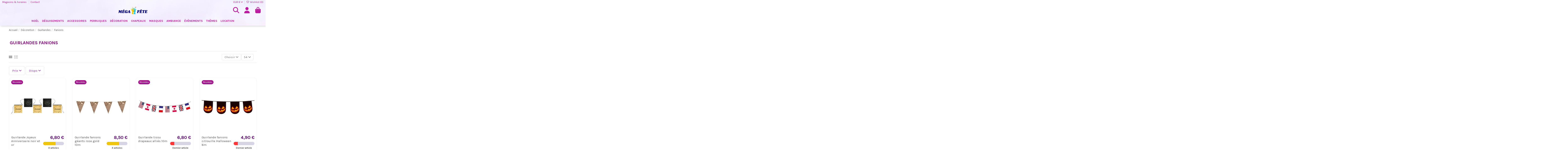

--- FILE ---
content_type: text/html; charset=utf-8
request_url: https://www.mega-fete.fr/boutique/258-guirlandes-fanions
body_size: 53998
content:
<!doctype html><html lang="fr"><head><meta charset="utf-8"><meta http-equiv="x-ua-compatible" content="ie=edge"><title>Guirlandes fanions couleurs pour décoration de salle et extérieure</title><meta name="description" content="Guirlandes fanions pour décoration extérieure ou déco de salle pour anniversaire et tous vos événements festifs dans les Hauts-de-France."><meta name="keywords" content=""><link rel="canonical" href="https://www.mega-fete.fr/boutique/258-guirlandes-fanions"> <script type="application/ld+json">{
   "@context": "https://schema.org",
   "@type": "Organization",
   "name" : "Méga Fête",
   "url" : "https://www.mega-fete.fr/boutique/"
       ,"logo": {
       "@type": "ImageObject",
       "url":"https://www.mega-fete.fr/boutique/img/logo-1734109636.jpg"
     }
    }</script> <script type="application/ld+json">{
    "@context": "https://schema.org",
    "@type": "WebPage",
    "isPartOf": {
      "@type": "WebSite",
      "url":  "https://www.mega-fete.fr/boutique/",
      "name": "Méga Fête"
    },
    "name": "Guirlandes fanions couleurs pour décoration de salle et extérieure",
    "url":  "https://www.mega-fete.fr/boutique/258-guirlandes-fanions"
  }</script> <script type="application/ld+json">{
      "@context": "https://schema.org",
      "@type": "BreadcrumbList",
      "itemListElement": [
                  {
            "@type": "ListItem",
            "position": 1,
            "name": "Accueil",
            "item": "https://www.mega-fete.fr/boutique/"
          },              {
            "@type": "ListItem",
            "position": 2,
            "name": "Décoration",
            "item": "https://www.mega-fete.fr/boutique/8-decoration"
          },              {
            "@type": "ListItem",
            "position": 3,
            "name": "Guirlandes",
            "item": "https://www.mega-fete.fr/boutique/92-guirlandes"
          },              {
            "@type": "ListItem",
            "position": 4,
            "name": "Fanions",
            "item": "https://www.mega-fete.fr/boutique/258-guirlandes-fanions"
          }          ]
    }</script> <script type="application/ld+json">{
    "@context": "https://schema.org",
    "@type": "ItemList",
    "itemListElement": [
            {
        "@type": "ListItem",
        "position": 1,
        "name": "Guirlande Joyeux Anniversaire noir et or",
        "url": "https://www.mega-fete.fr/boutique/guirlandes/13799-guirlande-joyeux-anniversaire-noir-et-or.html"
      },          {
        "@type": "ListItem",
        "position": 2,
        "name": "Guirlande fanions géants rose gold 10m",
        "url": "https://www.mega-fete.fr/boutique/decoration/13795-guirlande-fanions-geants-rose-gold-10m.html"
      },          {
        "@type": "ListItem",
        "position": 3,
        "name": "Guirlande tissu drapeaux alliés 10m",
        "url": "https://www.mega-fete.fr/boutique/decoration/13767-guirlande-tissu-drapeaux-allies-10m.html"
      },          {
        "@type": "ListItem",
        "position": 4,
        "name": "Guirlande fanions citrouille Halloween 6m",
        "url": "https://www.mega-fete.fr/boutique/guirlandes-fanions/13510-guirlande-fanions-citrouille-halloween-6m.html"
      },          {
        "@type": "ListItem",
        "position": 5,
        "name": "Guirlande fanions Saint Patrick 8m",
        "url": "https://www.mega-fete.fr/boutique/deguisements-accessoires-decoration-theme-saint-patrick/13498-guirlande-fanions-saint-patrick.html"
      },          {
        "@type": "ListItem",
        "position": 6,
        "name": "Guirlande fanions orange 10m",
        "url": "https://www.mega-fete.fr/boutique/guirlandes-fanions/13496-guirlande-fanions-orange-10m.html"
      },          {
        "@type": "ListItem",
        "position": 7,
        "name": "Guirlande fanions vert 10m",
        "url": "https://www.mega-fete.fr/boutique/guirlandes-fanions/13495-guirlande-fanions-vert-10m.html"
      },          {
        "@type": "ListItem",
        "position": 8,
        "name": "Guirlande fanions têtes de mort 6m",
        "url": "https://www.mega-fete.fr/boutique/guirlandes-fanions/13493-guirlande-fanions-tetes-de-mort-6m.html"
      },          {
        "@type": "ListItem",
        "position": 9,
        "name": "Guirlande fanions pirate 4m",
        "url": "https://www.mega-fete.fr/boutique/guirlandes-fanions/13492-guirlande-fanions-pirate-4m.html"
      },          {
        "@type": "ListItem",
        "position": 10,
        "name": "Guirlande fanions sirène 4m",
        "url": "https://www.mega-fete.fr/boutique/guirlandes-fanions/13489-guirlande-fanions-sirene-4m.html"
      },          {
        "@type": "ListItem",
        "position": 11,
        "name": "Guirlande Beer Party 6m",
        "url": "https://www.mega-fete.fr/boutique/guirlandes-fanions/13485-guirlande-beer-party-6m.html"
      },          {
        "@type": "ListItem",
        "position": 12,
        "name": "Guirlande fanions joyeux anniversaire art déco 6m",
        "url": "https://www.mega-fete.fr/boutique/guirlandes-fanions/13450-guirlande-fanions-joyeux-anniversaire-art-deco-6m.html"
      },          {
        "@type": "ListItem",
        "position": 13,
        "name": "Guirlande fanions joyeux anniversaire tropical 6m",
        "url": "https://www.mega-fete.fr/boutique/guirlandes-fantaisies/13412-guirlande-fanions-joyeux-anniversaire-tropical-6m.html"
      },          {
        "@type": "ListItem",
        "position": 14,
        "name": "Guirlande fanions dinosaure 3m",
        "url": "https://www.mega-fete.fr/boutique/guirlandes-dessins-animes-enfants/13384-guirlande-fanions-dinosaure-3m.html"
      },          {
        "@type": "ListItem",
        "position": 15,
        "name": "Guirlande fanions licorne 3m",
        "url": "https://www.mega-fete.fr/boutique/guirlandes-fanions/13373-guirlande-fanions-licorne-3m.html"
      },          {
        "@type": "ListItem",
        "position": 16,
        "name": "Guirlande fanions animaux 3m",
        "url": "https://www.mega-fete.fr/boutique/guirlandes-dessins-animes-enfants/13365-guirlande-fanions-animaux-3m.html"
      },          {
        "@type": "ListItem",
        "position": 17,
        "name": "Guirlande fanions day of the dead",
        "url": "https://www.mega-fete.fr/boutique/decoration/13050-guirlande-fanions-day-of-the-dead.html"
      },          {
        "@type": "ListItem",
        "position": 18,
        "name": "Guirlande fanions La Reine des Neiges",
        "url": "https://www.mega-fete.fr/boutique/guirlandes-dessins-animes-enfants/12311-guirlande-fanions-la-reine-des-neiges.html"
      },          {
        "@type": "ListItem",
        "position": 19,
        "name": "Guirlande fanions Spiderman",
        "url": "https://www.mega-fete.fr/boutique/guirlandes-dessins-animes-enfants/12301-guirlande-fanions-spiderman.html"
      },          {
        "@type": "ListItem",
        "position": 20,
        "name": "Guirlande fanions Spiderman",
        "url": "https://www.mega-fete.fr/boutique/guirlandes-dessins-animes-enfants/12300-guirlande-fanions-spiderman.html"
      },          {
        "@type": "ListItem",
        "position": 21,
        "name": "Guirlande fanions Stitch Disney",
        "url": "https://www.mega-fete.fr/boutique/guirlandes-dessins-animes-enfants/12282-guirlande-fanions-stitch-disney.html"
      },          {
        "@type": "ListItem",
        "position": 22,
        "name": "Guirlande fanion 70 ans multicolore",
        "url": "https://www.mega-fete.fr/boutique/guirlandes-fanions/11027-guirlande-fanion-70-ans-multicolore.html"
      },          {
        "@type": "ListItem",
        "position": 23,
        "name": "Guirlande fanion 50 ans multicolore",
        "url": "https://www.mega-fete.fr/boutique/guirlandes-fanions/11025-guirlande-fanion-50-ans-multicolore.html"
      },          {
        "@type": "ListItem",
        "position": 24,
        "name": "Guirlande fanion 20 ans multicolore",
        "url": "https://www.mega-fete.fr/boutique/guirlandes-fanions/11023-guirlande-fanion-20-ans-multicolore.html"
      },          {
        "@type": "ListItem",
        "position": 25,
        "name": "Guirlande fanions anniversaire bohème 6m",
        "url": "https://www.mega-fete.fr/boutique/guirlandes-fanions/13435-guirlande-fanions-anniversaire-boheme-6m.html"
      },          {
        "@type": "ListItem",
        "position": 26,
        "name": "Guirlande fanions cyclisme 10m",
        "url": "https://www.mega-fete.fr/boutique/decoration/12930-guirlande-fanions-cyclisme.html"
      },          {
        "@type": "ListItem",
        "position": 27,
        "name": "Guirlande fanions géants multicolore 10m",
        "url": "https://www.mega-fete.fr/boutique/guirlandes-fanions/11321-guirlande-fanions-geants-multicolore-10m.html"
      },          {
        "@type": "ListItem",
        "position": 28,
        "name": "Guirlande fanions arc-en-ciel 8m",
        "url": "https://www.mega-fete.fr/boutique/guirlandes-fanions/11302-guirlande-fanions-arc-en-ciel-8m.html"
      },          {
        "@type": "ListItem",
        "position": 29,
        "name": "Guirlande fanion retraite multicolore",
        "url": "https://www.mega-fete.fr/boutique/guirlandes-fanions/11029-guirlande-fanion-retraite-multicolore.html"
      },          {
        "@type": "ListItem",
        "position": 30,
        "name": "Guirlande fanion 80 ans multicolore",
        "url": "https://www.mega-fete.fr/boutique/guirlandes-fanions/11028-guirlande-fanion-80-ans-multicolore.html"
      },          {
        "@type": "ListItem",
        "position": 31,
        "name": "Guirlande fanion 60 ans multicolore",
        "url": "https://www.mega-fete.fr/boutique/guirlandes-fanions/11026-guirlande-fanion-60-ans-multicolore.html"
      },          {
        "@type": "ListItem",
        "position": 32,
        "name": "Guirlande fanion 40 ans multicolore",
        "url": "https://www.mega-fete.fr/boutique/guirlandes-fanions/11024-guirlande-fanion-40-ans-multicolore.html"
      },          {
        "@type": "ListItem",
        "position": 33,
        "name": "Guirlande fanion 18 ans multicolore",
        "url": "https://www.mega-fete.fr/boutique/guirlandes-fanions/11022-guirlande-fanion-18-ans-multicolore.html"
      },          {
        "@type": "ListItem",
        "position": 34,
        "name": "Guirlande fanion 30 ans multicolore",
        "url": "https://www.mega-fete.fr/boutique/guirlandes-fanions/10541-guirlande-fanion-30-ans-multicolore.html"
      },          {
        "@type": "ListItem",
        "position": 35,
        "name": "Guirlande fanion Joyeux Anniversaire métal",
        "url": "https://www.mega-fete.fr/boutique/guirlandes-fanions/10540-7544-guirlande-fanion-joyeux-anniversaire-metal.html#/58-couleur-argent"
      },          {
        "@type": "ListItem",
        "position": 36,
        "name": "Guirlande fanions chiffre 25",
        "url": "https://www.mega-fete.fr/boutique/guirlandes-chiffres/7583-guirlande-fanions-chiffre-25.html"
      },          {
        "@type": "ListItem",
        "position": 37,
        "name": "Guirlande fanions chiffre 16",
        "url": "https://www.mega-fete.fr/boutique/guirlandes-chiffres/7581-guirlande-fanions-chiffre-16.html"
      },          {
        "@type": "ListItem",
        "position": 38,
        "name": "Guirlande fanions chiffre 10",
        "url": "https://www.mega-fete.fr/boutique/guirlandes-chiffres/7575-guirlande-fanions-chiffre-10.html"
      },          {
        "@type": "ListItem",
        "position": 39,
        "name": "Guirlande fanions chiffre 9",
        "url": "https://www.mega-fete.fr/boutique/guirlandes-chiffres/7574-guirlande-fanions-chiffre-9.html"
      },          {
        "@type": "ListItem",
        "position": 40,
        "name": "Guirlande fanions chiffre 8",
        "url": "https://www.mega-fete.fr/boutique/guirlandes-chiffres/7573-guirlande-fanions-chiffre-8.html"
      },          {
        "@type": "ListItem",
        "position": 41,
        "name": "Guirlande fanions chiffre 7",
        "url": "https://www.mega-fete.fr/boutique/guirlandes-chiffres/7572-guirlande-fanions-chiffre-7.html"
      },          {
        "@type": "ListItem",
        "position": 42,
        "name": "Guirlande fanions chiffre 6",
        "url": "https://www.mega-fete.fr/boutique/guirlandes-chiffres/7571-guirlande-fanions-chiffre-6.html"
      },          {
        "@type": "ListItem",
        "position": 43,
        "name": "Guirlande fanions chiffre 5",
        "url": "https://www.mega-fete.fr/boutique/guirlandes-chiffres/7570-guirlande-fanions-chiffre-5.html"
      },          {
        "@type": "ListItem",
        "position": 44,
        "name": "Guirlande fanions chiffre 4",
        "url": "https://www.mega-fete.fr/boutique/guirlandes-chiffres/7569-guirlande-fanions-chiffre-4.html"
      },          {
        "@type": "ListItem",
        "position": 45,
        "name": "Guirlande fanions chiffre 3",
        "url": "https://www.mega-fete.fr/boutique/guirlandes-chiffres/7568-guirlande-fanions-chiffre-3.html"
      },          {
        "@type": "ListItem",
        "position": 46,
        "name": "Guirlande fanions chiffre 2",
        "url": "https://www.mega-fete.fr/boutique/guirlandes-chiffres/7567-guirlande-fanions-chiffre-2.html"
      },          {
        "@type": "ListItem",
        "position": 47,
        "name": "Guirlande fanions chiffre 1",
        "url": "https://www.mega-fete.fr/boutique/guirlandes-chiffres/7566-guirlande-fanions-chiffre-1.html"
      },          {
        "@type": "ListItem",
        "position": 48,
        "name": "Guirlande fanions Hawaï",
        "url": "https://www.mega-fete.fr/boutique/guirlandes-fantaisies/7544-guirlande-fanions-hawai.html"
      },          {
        "@type": "ListItem",
        "position": 49,
        "name": "Guirlande fanions vive la retraite",
        "url": "https://www.mega-fete.fr/boutique/guirlandes-textes/3988-guirlande-fanions-vive-la-retraite.html"
      },          {
        "@type": "ListItem",
        "position": 50,
        "name": "Guirlande 11 fanions brillants",
        "url": "https://www.mega-fete.fr/boutique/decoration/12449-8758-rideau-de-porte-a-franges-metallisees-brillantes.html#/60-couleur-or"
      },          {
        "@type": "ListItem",
        "position": 51,
        "name": "Guirlande fanions drapeau USA",
        "url": "https://www.mega-fete.fr/boutique/guirlandes-fanions/11971-guirlande-fanions-drapeau-usa.html"
      },          {
        "@type": "ListItem",
        "position": 52,
        "name": "Guirlande fanions multicolore 10m",
        "url": "https://www.mega-fete.fr/boutique/guirlandes-fanions/11318-guirlande-fanions-multicolore-10m.html"
      },          {
        "@type": "ListItem",
        "position": 53,
        "name": "Guirlande fanions couleurs 10m",
        "url": "https://www.mega-fete.fr/boutique/guirlandes-fanions/4805-guirlande-20-fanions-couleurs.html"
      },          {
        "@type": "ListItem",
        "position": 54,
        "name": "Guirlande fanions baptême",
        "url": "https://www.mega-fete.fr/boutique/guirlandes-textes/3987-guirlande-fanions-bapteme.html"
      }        ]
  }</script> <meta property="og:title" content="Guirlandes fanions couleurs pour décoration de salle et extérieure"/><meta property="og:url" content="https://www.mega-fete.fr/boutique/258-guirlandes-fanions"/><meta property="og:site_name" content="Méga Fête"/><meta property="og:description" content="Guirlandes fanions pour décoration extérieure ou déco de salle pour anniversaire et tous vos événements festifs dans les Hauts-de-France."><meta property="og:type" content="website"><meta property="og:image" content="https://www.mega-fete.fr/boutique/img/cms/Logo-carré.jpg" /><meta name="viewport" content="width=device-width, initial-scale=1"><link rel="icon" type="image/vnd.microsoft.icon" href="https://www.mega-fete.fr/boutique/img/favicon.ico?1734109636"><link rel="shortcut icon" type="image/x-icon" href="https://www.mega-fete.fr/boutique/img/favicon.ico?1734109636"><link rel="apple-touch-icon" href="/boutique/img/cms/logo-megafete-touch-icon.jpg"><link rel="icon" sizes="192x192" href="/boutique/img/cms/logo-megafete-touch-icon.jpg"><link rel="stylesheet" href="https://www.mega-fete.fr/boutique/themes/warehouse/assets/cache/theme-2ca66e1566.css" type="text/css" media="all"><link rel="preload" as="font" href="https://www.mega-fete.fr/boutique/themes/warehouse/assets/css/font-awesome/webfonts/fa-brands-400.woff2" type="font/woff2" crossorigin="anonymous"><link rel="preload" as="font" href="https://www.mega-fete.fr/boutique/themes/warehouse/assets/css/font-awesome/webfonts/fa-regular-400.woff2" type="font/woff2" crossorigin="anonymous"><link rel="preload" as="font" href="https://www.mega-fete.fr/boutique/themes/warehouse/assets/css/font-awesome/webfonts/fa-solid-900.woff2" type="font/woff2" crossorigin="anonymous"><link rel="preload" as="font" href="https://www.mega-fete.fr/boutique/themes/warehouse/assets/css/font-awesome/webfonts/fa-brands-400.woff2" type="font/woff2" crossorigin="anonymous"><link rel="preload stylesheet" as="style" href="https://www.mega-fete.fr/boutique/themes/warehouse/assets/css/font-awesome/css/font-awesome-preload.css" type="text/css" crossorigin="anonymous"> <script>var AdvancedStockInfoData = {"context":{"shopVersion":"8.2.3","pageName":"category"}};
        var Chronopost = {"ajax_endpoint":"https:\/\/www.mega-fete.fr\/boutique\/module\/chronopost\/ajax?ajax=1"};
        var elementorFrontendConfig = {"isEditMode":"","stretchedSectionContainer":"","instagramToken":"IGQWRPWUE2TjdJcDV3TkxNOWxQenNPeTRfcGZAUZAGlaeUxWLW80TExSS092TmpSdzc4UGNNc1l6aVZAYdXBUOHVycXlfY19DUlBZAQlFTdHpFblRZAaUUzTnEyc05udlJYc19JbkJqdlhjck5vTXJOcEtDSWJrOVdId1kZD","is_rtl":false,"ajax_csfr_token_url":"https:\/\/www.mega-fete.fr\/boutique\/module\/iqitelementor\/Actions?process=handleCsfrToken&ajax=1"};
        var iqitTheme = {"rm_sticky":"up","rm_breakpoint":0,"op_preloader":"0","cart_style":"side","cart_confirmation":"open","h_layout":"3","f_fixed":"","f_layout":"1","h_absolute":"0","h_sticky":"menu","hw_width":"fullwidth","mm_content":"desktop","hm_submenu_width":"fullwidth","h_search_type":"full","pl_lazyload":false,"pl_infinity":false,"pl_rollover":false,"pl_crsl_autoplay":false,"pl_slider_ld":4,"pl_slider_d":3,"pl_slider_t":2,"pl_slider_p":1,"pp_thumbs":"bottom","pp_zoom":"modal","pp_image_layout":"carousel","pp_tabs":"tabha","pl_grid_qty":true};
        var iqitcountdown_days = "Jours";
        var iqitextendedproduct = {"speed":"70","hook":"modal"};
        var iqitmegamenu = {"sticky":"false","containerSelector":"#wrapper > .container"};
        var iqitpopup = {"time":1,"name":"iqitpopup_25776","delay":3000};
        var iqitreviews = [];
        var iqitwishlist = {"nbProducts":0};
        var prestashop = {"cart":{"products":[],"totals":{"total":{"type":"total","label":"Total","amount":0,"value":"0,00\u00a0\u20ac"},"total_including_tax":{"type":"total","label":"Total TTC","amount":0,"value":"0,00\u00a0\u20ac"},"total_excluding_tax":{"type":"total","label":"Total HT :","amount":0,"value":"0,00\u00a0\u20ac"}},"subtotals":{"products":{"type":"products","label":"Sous-total","amount":0,"value":"0,00\u00a0\u20ac"},"discounts":null,"shipping":{"type":"shipping","label":"Livraison","amount":0,"value":""},"tax":{"type":"tax","label":"Taxes incluses","amount":0,"value":"0,00\u00a0\u20ac"}},"products_count":0,"summary_string":"0 articles","vouchers":{"allowed":1,"added":[]},"discounts":[{"id_cart_rule":null,"id_customer":"0","date_from":"2020-06-30 14:00:00","date_to":"2050-07-30 14:00:00","description":"Remise de 10% sur votre premi\u00e8re commande","quantity":"999964","quantity_per_user":"1","priority":"1","partial_use":"0","code":"BIENVENUE","minimum_amount":"1.000000","minimum_amount_tax":"0","minimum_amount_currency":"1","minimum_amount_shipping":"0","country_restriction":"0","carrier_restriction":"0","group_restriction":"0","cart_rule_restriction":"1","product_restriction":"0","shop_restriction":"0","free_shipping":"0","reduction_percent":"10.00","reduction_amount":"0.000000","reduction_tax":"0","reduction_currency":"1","reduction_product":"0","reduction_exclude_special":"1","gift_product":"0","gift_product_attribute":"0","highlight":"1","active":"1","date_add":"2020-06-30 14:50:40","date_upd":"2025-12-16 17:30:23","id_lang":null,"name":null,"quantity_for_user":0}],"minimalPurchase":0.5,"minimalPurchaseRequired":"Un montant total de 0,50\u00a0\u20ac HT minimum est requis pour valider votre commande. Le montant actuel de votre commande est de 0,00\u00a0\u20ac HT."},"currency":{"id":1,"name":"Euro","iso_code":"EUR","iso_code_num":"978","sign":"\u20ac"},"customer":{"lastname":null,"firstname":null,"email":null,"birthday":null,"newsletter":null,"newsletter_date_add":null,"optin":null,"website":null,"company":null,"siret":null,"ape":null,"is_logged":false,"gender":{"type":null,"name":null},"addresses":[]},"country":{"id_zone":"6","id_currency":"0","call_prefix":"33","iso_code":"FR","active":"1","contains_states":"0","need_identification_number":"0","need_zip_code":"1","zip_code_format":"NNNNN","display_tax_label":"1","name":"France","id":8},"language":{"name":"Fran\u00e7ais (French)","iso_code":"fr","locale":"fr-FR","language_code":"fr","active":"1","is_rtl":"0","date_format_lite":"d\/m\/Y","date_format_full":"d\/m\/Y H:i:s","id":1},"page":{"title":"","canonical":"https:\/\/www.mega-fete.fr\/boutique\/258-guirlandes-fanions","meta":{"title":"Guirlandes fanions couleurs pour d\u00e9coration de salle et ext\u00e9rieure","description":"Guirlandes fanions pour d\u00e9coration ext\u00e9rieure ou d\u00e9co de salle pour anniversaire et tous vos \u00e9v\u00e9nements festifs dans les Hauts-de-France.","keywords":"","robots":"index"},"page_name":"category","body_classes":{"lang-fr":true,"lang-rtl":false,"country-FR":true,"currency-EUR":true,"layout-full-width":true,"page-category":true,"tax-display-enabled":true,"page-customer-account":false,"category-id-258":true,"category-Fanions":true,"category-id-parent-92":true,"category-depth-level-4":true},"admin_notifications":[],"password-policy":{"feedbacks":{"0":"Tr\u00e8s faible","1":"Faible","2":"Moyenne","3":"Fort","4":"Tr\u00e8s fort","Straight rows of keys are easy to guess":"Les suites de touches sur le clavier sont faciles \u00e0 deviner","Short keyboard patterns are easy to guess":"Les mod\u00e8les courts sur le clavier sont faciles \u00e0 deviner.","Use a longer keyboard pattern with more turns":"Utilisez une combinaison de touches plus longue et plus complexe.","Repeats like \"aaa\" are easy to guess":"Les r\u00e9p\u00e9titions (ex. : \"aaa\") sont faciles \u00e0 deviner.","Repeats like \"abcabcabc\" are only slightly harder to guess than \"abc\"":"Les r\u00e9p\u00e9titions (ex. : \"abcabcabc\") sont seulement un peu plus difficiles \u00e0 deviner que \"abc\".","Sequences like abc or 6543 are easy to guess":"Les s\u00e9quences (ex. : abc ou 6543) sont faciles \u00e0 deviner.","Recent years are easy to guess":"Les ann\u00e9es r\u00e9centes sont faciles \u00e0 deviner.","Dates are often easy to guess":"Les dates sont souvent faciles \u00e0 deviner.","This is a top-10 common password":"Ce mot de passe figure parmi les 10 mots de passe les plus courants.","This is a top-100 common password":"Ce mot de passe figure parmi les 100 mots de passe les plus courants.","This is a very common password":"Ceci est un mot de passe tr\u00e8s courant.","This is similar to a commonly used password":"Ce mot de passe est similaire \u00e0 un mot de passe couramment utilis\u00e9.","A word by itself is easy to guess":"Un mot seul est facile \u00e0 deviner.","Names and surnames by themselves are easy to guess":"Les noms et les surnoms seuls sont faciles \u00e0 deviner.","Common names and surnames are easy to guess":"Les noms et les pr\u00e9noms courants sont faciles \u00e0 deviner.","Use a few words, avoid common phrases":"Utilisez quelques mots, \u00e9vitez les phrases courantes.","No need for symbols, digits, or uppercase letters":"Pas besoin de symboles, de chiffres ou de majuscules.","Avoid repeated words and characters":"\u00c9viter de r\u00e9p\u00e9ter les mots et les caract\u00e8res.","Avoid sequences":"\u00c9viter les s\u00e9quences.","Avoid recent years":"\u00c9vitez les ann\u00e9es r\u00e9centes.","Avoid years that are associated with you":"\u00c9vitez les ann\u00e9es qui vous sont associ\u00e9es.","Avoid dates and years that are associated with you":"\u00c9vitez les dates et les ann\u00e9es qui vous sont associ\u00e9es.","Capitalization doesn't help very much":"Les majuscules ne sont pas tr\u00e8s utiles.","All-uppercase is almost as easy to guess as all-lowercase":"Un mot de passe tout en majuscules est presque aussi facile \u00e0 deviner qu'un mot de passe tout en minuscules.","Reversed words aren't much harder to guess":"Les mots invers\u00e9s ne sont pas beaucoup plus difficiles \u00e0 deviner.","Predictable substitutions like '@' instead of 'a' don't help very much":"Les substitutions pr\u00e9visibles comme '\"@\" au lieu de \"a\" n'aident pas beaucoup.","Add another word or two. Uncommon words are better.":"Ajoutez un autre mot ou deux. Pr\u00e9f\u00e9rez les mots peu courants."}}},"shop":{"name":"M\u00e9ga F\u00eate","logo":"https:\/\/www.mega-fete.fr\/boutique\/img\/logo-1734109636.jpg","stores_icon":"https:\/\/www.mega-fete.fr\/boutique\/img\/logo_stores.png","favicon":"https:\/\/www.mega-fete.fr\/boutique\/img\/favicon.ico"},"core_js_public_path":"\/boutique\/themes\/","urls":{"base_url":"https:\/\/www.mega-fete.fr\/boutique\/","current_url":"https:\/\/www.mega-fete.fr\/boutique\/258-guirlandes-fanions","shop_domain_url":"https:\/\/www.mega-fete.fr","img_ps_url":"https:\/\/www.mega-fete.fr\/boutique\/img\/","img_cat_url":"https:\/\/www.mega-fete.fr\/boutique\/img\/c\/","img_lang_url":"https:\/\/www.mega-fete.fr\/boutique\/img\/l\/","img_prod_url":"https:\/\/www.mega-fete.fr\/boutique\/img\/p\/","img_manu_url":"https:\/\/www.mega-fete.fr\/boutique\/img\/m\/","img_sup_url":"https:\/\/www.mega-fete.fr\/boutique\/img\/su\/","img_ship_url":"https:\/\/www.mega-fete.fr\/boutique\/img\/s\/","img_store_url":"https:\/\/www.mega-fete.fr\/boutique\/img\/st\/","img_col_url":"https:\/\/www.mega-fete.fr\/boutique\/img\/co\/","img_url":"https:\/\/www.mega-fete.fr\/boutique\/themes\/warehouse\/assets\/img\/","css_url":"https:\/\/www.mega-fete.fr\/boutique\/themes\/warehouse\/assets\/css\/","js_url":"https:\/\/www.mega-fete.fr\/boutique\/themes\/warehouse\/assets\/js\/","pic_url":"https:\/\/www.mega-fete.fr\/boutique\/upload\/","theme_assets":"https:\/\/www.mega-fete.fr\/boutique\/themes\/warehouse\/assets\/","theme_dir":"https:\/\/www.mega-fete.fr\/boutique\/themes\/warehouse\/","pages":{"address":"https:\/\/www.mega-fete.fr\/boutique\/adresse","addresses":"https:\/\/www.mega-fete.fr\/boutique\/adresses","authentication":"https:\/\/www.mega-fete.fr\/boutique\/authentification","manufacturer":"https:\/\/www.mega-fete.fr\/boutique\/marques","cart":"https:\/\/www.mega-fete.fr\/boutique\/panier","category":"https:\/\/www.mega-fete.fr\/boutique\/index.php?controller=category","cms":"https:\/\/www.mega-fete.fr\/boutique\/index.php?controller=cms","contact":"https:\/\/www.mega-fete.fr\/boutique\/contactez-l-equipe-mega-fete","discount":"https:\/\/www.mega-fete.fr\/boutique\/bons-de-reduction","guest_tracking":"https:\/\/www.mega-fete.fr\/boutique\/suivi-commande-invite","history":"https:\/\/www.mega-fete.fr\/boutique\/historique-des-commandes","identity":"https:\/\/www.mega-fete.fr\/boutique\/identite","index":"https:\/\/www.mega-fete.fr\/boutique\/","my_account":"https:\/\/www.mega-fete.fr\/boutique\/mon-compte","order_confirmation":"https:\/\/www.mega-fete.fr\/boutique\/confirmation-commande","order_detail":"https:\/\/www.mega-fete.fr\/boutique\/index.php?controller=order-detail","order_follow":"https:\/\/www.mega-fete.fr\/boutique\/details-de-la-commande","order":"https:\/\/www.mega-fete.fr\/boutique\/commande","order_return":"https:\/\/www.mega-fete.fr\/boutique\/index.php?controller=order-return","order_slip":"https:\/\/www.mega-fete.fr\/boutique\/avoirs","pagenotfound":"https:\/\/www.mega-fete.fr\/boutique\/erreur-404","password":"https:\/\/www.mega-fete.fr\/boutique\/mot-de-passe-oublie","pdf_invoice":"https:\/\/www.mega-fete.fr\/boutique\/index.php?controller=pdf-invoice","pdf_order_return":"https:\/\/www.mega-fete.fr\/boutique\/index.php?controller=pdf-order-return","pdf_order_slip":"https:\/\/www.mega-fete.fr\/boutique\/index.php?controller=pdf-order-slip","prices_drop":"https:\/\/www.mega-fete.fr\/boutique\/promotions","product":"https:\/\/www.mega-fete.fr\/boutique\/index.php?controller=product","registration":"https:\/\/www.mega-fete.fr\/boutique\/index.php?controller=registration","search":"https:\/\/www.mega-fete.fr\/boutique\/recherche","sitemap":"https:\/\/www.mega-fete.fr\/boutique\/plan-du-site","stores":"https:\/\/www.mega-fete.fr\/boutique\/index.php?controller=stores","supplier":"https:\/\/www.mega-fete.fr\/boutique\/fournisseur","new_products":"https:\/\/www.mega-fete.fr\/boutique\/nouveaux-articles-de-fete","brands":"https:\/\/www.mega-fete.fr\/boutique\/marques","register":"https:\/\/www.mega-fete.fr\/boutique\/index.php?controller=registration","order_login":"https:\/\/www.mega-fete.fr\/boutique\/commande?login=1"},"alternative_langs":[],"actions":{"logout":"https:\/\/www.mega-fete.fr\/boutique\/?mylogout="},"no_picture_image":{"bySize":{"small_default":{"url":"https:\/\/www.mega-fete.fr\/boutique\/img\/p\/fr-default-small_default.jpg","width":98,"height":127},"cart_default":{"url":"https:\/\/www.mega-fete.fr\/boutique\/img\/p\/fr-default-cart_default.jpg","width":125,"height":162},"home_default":{"url":"https:\/\/www.mega-fete.fr\/boutique\/img\/p\/fr-default-home_default.jpg","width":350,"height":350},"large_default":{"url":"https:\/\/www.mega-fete.fr\/boutique\/img\/p\/fr-default-large_default.jpg","width":381,"height":492},"medium_default":{"url":"https:\/\/www.mega-fete.fr\/boutique\/img\/p\/fr-default-medium_default.jpg","width":452,"height":584},"thickbox_default":{"url":"https:\/\/www.mega-fete.fr\/boutique\/img\/p\/fr-default-thickbox_default.jpg","width":1000,"height":1000}},"small":{"url":"https:\/\/www.mega-fete.fr\/boutique\/img\/p\/fr-default-small_default.jpg","width":98,"height":127},"medium":{"url":"https:\/\/www.mega-fete.fr\/boutique\/img\/p\/fr-default-large_default.jpg","width":381,"height":492},"large":{"url":"https:\/\/www.mega-fete.fr\/boutique\/img\/p\/fr-default-thickbox_default.jpg","width":1000,"height":1000},"legend":""}},"configuration":{"display_taxes_label":true,"display_prices_tax_incl":true,"is_catalog":false,"show_prices":true,"opt_in":{"partner":true},"quantity_discount":{"type":"discount","label":"Remise sur prix unitaire"},"voucher_enabled":1,"return_enabled":1},"field_required":[],"breadcrumb":{"links":[{"title":"Accueil","url":"https:\/\/www.mega-fete.fr\/boutique\/"},{"title":"D\u00e9coration","url":"https:\/\/www.mega-fete.fr\/boutique\/8-decoration"},{"title":"Guirlandes","url":"https:\/\/www.mega-fete.fr\/boutique\/92-guirlandes"},{"title":"Fanions","url":"https:\/\/www.mega-fete.fr\/boutique\/258-guirlandes-fanions"}],"count":4},"link":{"protocol_link":"https:\/\/","protocol_content":"https:\/\/"},"time":1765969196,"static_token":"6021049a7db3ff982120fc1e5a8ffaf3","token":"ebda0b4ecfb5db8bba1147c9c00724e1","debug":false};
        var psemailsubscription_subscription = "https:\/\/www.mega-fete.fr\/boutique\/module\/ps_emailsubscription\/subscription";
        var psr_icon_color = "#a00ebe";</script> <script async src="https://www.googletagmanager.com/gtag/js?id=G-PTLM6WSCVT"></script> <script>window.dataLayer = window.dataLayer || [];
  function gtag(){dataLayer.push(arguments);}
  gtag('js', new Date());
  gtag(
    'config',
    'G-PTLM6WSCVT',
    {
      'debug_mode':false
                      }
  );</script> <link rel="alternate" type="application/rss+xml" title="Guirlandes fanions couleurs pour décoration de salle et extérieure" href="//www.mega-fete.fr/boutique/module/ps_feeder/rss?id_category=258&orderby=date_add&orderway=desc"><style>:root {
        --advsi-color-high-max: #06922A;
        --advsi-color-high: #8CCA3C;
        --advsi-color-medium: #F1C40F;
        --advsi-color-low: #FF7720;
        --advsi-color-low-min: #FF3737;
        --advsi-color-bg: #D5D5E5;
        --advsi-color-preorder: #D5D5E5;
    }</style> <script type="text/javascript">var sp_link_base ='https://www.mega-fete.fr/boutique';</script> <script type="text/javascript">function renderDataAjax(jsonData)
{
    for (var key in jsonData) {
	    if(key=='java_script')
        {
            $('body').append(jsonData[key]);
        }
        else
            if($('#ets_speed_dy_'+key).length)
            {
                if($('#ets_speed_dy_'+key+' #layer_cart').length)
                {
                    $('#ets_speed_dy_'+key).before($('#ets_speed_dy_'+key+' #layer_cart').clone());
                    $('#ets_speed_dy_'+key+' #layer_cart').remove();
                    $('#layer_cart').before('<div class="layer_cart_overlay"></div>');
                }
                $('#ets_speed_dy_'+key).replaceWith(jsonData[key]);  
            }
              
    }
    if($('#header .shopping_cart').length && $('#header .cart_block').length)
    {
        var shopping_cart = new HoverWatcher('#header .shopping_cart');
        var cart_block = new HoverWatcher('#header .cart_block');
        $("#header .shopping_cart a:first").hover(
    		function(){
    			if (ajaxCart.nb_total_products > 0 || parseInt($('.ajax_cart_quantity').html()) > 0)
    				$("#header .cart_block").stop(true, true).slideDown(450);
    		},
    		function(){
    			setTimeout(function(){
    				if (!shopping_cart.isHoveringOver() && !cart_block.isHoveringOver())
    					$("#header .cart_block").stop(true, true).slideUp(450);
    			}, 200);
    		}
    	);
    }
    if(typeof jsonData.custom_js!== undefined && jsonData.custom_js)
        $('head').append('<script src="'+sp_link_base+'/modules/ets_superspeed/views/js/script_custom.js">');
}</script> <style>.layered_filter_ul .radio,.layered_filter_ul .checkbox {
    display: inline-block;
}
.ets_speed_dynamic_hook .cart-products-count{
    display:none!important;
}
.ets_speed_dynamic_hook .ajax_cart_quantity ,.ets_speed_dynamic_hook .ajax_cart_product_txt,.ets_speed_dynamic_hook .ajax_cart_product_txt_s{
    display:none!important;
}
.ets_speed_dynamic_hook .shopping_cart > a:first-child:after {
    display:none!important;
}</style><meta name="p:domain_verify" content="cd698d55a48516ea24ce2a94ef992724"/><meta name="facebook-domain-verification" content="p143w7l6p8ct6t7ci1akb8z4ot5rbq" />  <script>!function(f,b,e,v,n,t,s)
{if(f.fbq)return;n=f.fbq=function(){n.callMethod?
n.callMethod.apply(n,arguments):n.queue.push(arguments)};
if(!f._fbq)f._fbq=n;n.push=n;n.loaded=!0;n.version='2.0';
n.queue=[];t=b.createElement(e);t.async=!0;
t.src=v;s=b.getElementsByTagName(e)[0];
s.parentNode.insertBefore(t,s)}(window, document,'script',
'https://connect.facebook.net/en_US/fbevents.js');
fbq('init', '1190434273239264');
fbq('track', 'PageView');</script> <noscript><img height="1" width="1" style="display:none" src="https://www.facebook.com/tr?id=1190434273239264&ev=PageView&noscript=1" /></noscript></head><body id="category" class="lang-fr country-fr currency-eur layout-full-width page-category tax-display-enabled category-id-258 category-fanions category-id-parent-92 category-depth-level-4 body-desktop-header-style-w-3"><main id="main-page-content" ><header id="header" class="desktop-header-style-w-3"><div class="header-banner"></div><nav class="header-nav"><div class="container"><div class="row justify-content-between"><div class="col col-auto col-md left-nav"><div class="block-iqitlinksmanager block-iqitlinksmanager-2 block-links-inline d-inline-block"><ul><li> <a href="https://www.mega-fete.fr/boutique/infos/70-horaires-magasins-magasins-mega-fete" title="Tous les horaires des magasins Méga Fête ainsi que les ouvertures exceptionnelles pour le carnaval de Dunkerque, Halloween, Noël, Nouvel an, 14 juillet." > Magasins &amp; horaires </a></li><li> <a href="https://www.mega-fete.fr/boutique/contactez-l-equipe-mega-fete" > Contact </a></li></ul></div></div><div class="col col-auto center-nav text-center"></div><div class="col col-auto col-md right-nav text-right"><div id="currency_selector" class="d-inline-block"><div class="currency-selector dropdown js-dropdown d-inline-block"> <a class="expand-more" data-bs-toggle="dropdown">EUR € <i class="fa fa-angle-down" aria-hidden="true"></i></a><div class="dropdown-menu"><ul><li > <a title="Dollar canadien" rel="nofollow" href="https://www.mega-fete.fr/boutique/258-guirlandes-fanions?SubmitCurrency=1&amp;id_currency=5" class="dropdown-item">CAD $</a></li><li > <a title="Franc suisse" rel="nofollow" href="https://www.mega-fete.fr/boutique/258-guirlandes-fanions?SubmitCurrency=1&amp;id_currency=8" class="dropdown-item">CHF </a></li><li > <a title="Couronne danoise" rel="nofollow" href="https://www.mega-fete.fr/boutique/258-guirlandes-fanions?SubmitCurrency=1&amp;id_currency=6" class="dropdown-item">DKK kr</a></li><li class="current" > <a title="Euro" rel="nofollow" href="https://www.mega-fete.fr/boutique/258-guirlandes-fanions?SubmitCurrency=1&amp;id_currency=1" class="dropdown-item">EUR €</a></li><li > <a title="Livre sterling" rel="nofollow" href="https://www.mega-fete.fr/boutique/258-guirlandes-fanions?SubmitCurrency=1&amp;id_currency=2" class="dropdown-item">GBP £</a></li><li > <a title="Zloty polonais" rel="nofollow" href="https://www.mega-fete.fr/boutique/258-guirlandes-fanions?SubmitCurrency=1&amp;id_currency=3" class="dropdown-item">PLN zł</a></li><li > <a title="Couronne suédoise" rel="nofollow" href="https://www.mega-fete.fr/boutique/258-guirlandes-fanions?SubmitCurrency=1&amp;id_currency=7" class="dropdown-item">SEK kr</a></li><li > <a title="Franc CFP" rel="nofollow" href="https://www.mega-fete.fr/boutique/258-guirlandes-fanions?SubmitCurrency=1&amp;id_currency=4" class="dropdown-item">XPF FCFP</a></li></ul></div></div></div><div class="d-inline-block"> <a href="https://www.mega-fete.fr/boutique/wishlist"> <i class="fa fa-heart-o fa-fw" aria-hidden="true"></i> Wishlist (<span id="iqitwishlist-nb"></span>) </a></div></div></div></div> </nav><div id="desktop-header" class="desktop-header-style-3"><div class="header-top"><div id="desktop-header-container" class="container"><div class="row align-items-center"><div class="col col-header-left"></div><div class="col col-header-center text-center"><div id="desktop_logo"> <a href="https://www.mega-fete.fr/boutique/"> <img class="logo img-fluid" src="https://www.mega-fete.fr/boutique/img/logo-1734109636.jpg" srcset="/boutique/img/cms/header/logo-mega-fete.png 2x" alt="Méga Fête" width="200" height="40" > </a></div></div><div class="col col-header-right"><div class="row no-gutters justify-content-end"><div id="header-search-btn" class="col col-auto header-btn-w header-search-btn-w"> <a data-toggle="dropdown" id="header-search-btn-drop" class="header-btn header-search-btn" data-bs-display="static"> <i class="fa fa-search fa-fw icon" aria-hidden="true"></i> <span class="title">Rechercher</span> </a><div class="dropdown-menu-custom dropdown-menu"><div class="dropdown-content modal-backdrop fullscreen-search"><div id="search_widget" class="search-widget" data-search-controller-url="https://www.mega-fete.fr/boutique/recherche"><form method="get" action="https://www.mega-fete.fr/boutique/recherche"><div class="input-group"> <input type="text" name="s" value="" data-all-text="Voir tous les résultats" data-blog-text="Blog" data-product-text=" " data-brands-text="Marque" autocomplete="off" autocorrect="off" autocapitalize="off" spellcheck="false" placeholder="Que recherchez vous ?" class="form-control form-search-control" /> <button type="submit" class="search-btn" aria-label="Que recherchez vous ?"> <i class="fa fa-search"></i> </button></div></form></div><div id="fullscreen-search-backdrop"></div></div></div></div><div id="header-user-btn" class="col col-auto header-btn-w header-user-btn-w"> <a href="https://www.mega-fete.fr/boutique/authentification?back=https%3A%2F%2Fwww.mega-fete.fr%2Fboutique%2F258-guirlandes-fanions" title="Connectez-vous à votre compte" rel="nofollow" class="header-btn header-user-btn"> <i class="fa fa-user fa-fw icon" aria-hidden="true"></i> <span class="title">S'identifier</span> </a></div><div id="ps-shoppingcart-wrapper" class="col col-auto"><div id="ps-shoppingcart" class="header-btn-w header-cart-btn-w ps-shoppingcart side-cart"><div id="blockcart" class="blockcart cart-preview" data-refresh-url="https://www.mega-fete.fr/boutique/panier-ajax"> <a id="cart-toogle" class="cart-toogle header-btn header-cart-btn" data-bs-toggle="dropdown" data-bs-display="static" data-bs-auto-close="outside"> <i class="fa fa-shopping-bag fa-fw icon" aria-hidden="true"><span class="cart-products-count-btn d-none">0</span></i> <span class="info-wrapper"> <span class="title">Panier</span> <span class="cart-toggle-details"> <span class="text-faded cart-separator"> / </span> Vide </span> </span> </a><div id="_desktop_blockcart-content" class="dropdown-menu-custom dropdown-menu"><div id="blockcart-content" class="blockcart-content"><div class="cart-title"><div class="w-100 d-flex align-items-center justify-content-between"> <span class="modal-title flex-grow-1 text-truncate">Panier</span> <button type="button" id="js-cart-close" class="close flex-shrink-0 ms-2"> <span>×</span> </button></div><hr></div><span class="no-items">Il n'y a pas d'articles dans votre panier</span></div></div></div></div></div></div></div><div class="col-12"><div class="row"></div></div></div></div></div><div class="container iqit-megamenu-container"><div id="iqitmegamenu-wrapper" class="iqitmegamenu-wrapper iqitmegamenu-all"><div class="container container-iqitmegamenu"><div id="iqitmegamenu-horizontal" class="iqitmegamenu clearfix" role="navigation"> <nav id="cbp-hrmenu" class="cbp-hrmenu cbp-horizontal cbp-hrsub-narrow"><ul><li id="cbp-hrmenu-tab-18" class="cbp-hrmenu-tab cbp-hrmenu-tab-18 "> <a href="https://www.mega-fete.fr/boutique/28-noel-costumes-accessoires" class="nav-link" ><span class="cbp-tab-title"> Noël</span> </a></li><li id="cbp-hrmenu-tab-15" class="cbp-hrmenu-tab cbp-hrmenu-tab-15 cbp-has-submeu"> <a href="https://www.mega-fete.fr/boutique/564-costumes" class="nav-link" ><span class="cbp-tab-title"> Déguisements <i class="fa fa-angle-down cbp-submenu-aindicator"></i></span> </a><div class="cbp-hrsub col-12"><div class="cbp-hrsub-inner"><div class="container iqitmegamenu-submenu-container"><div class="row menu_row menu-element first_rows menu-element-id-1"><div class="col-1 cbp-menu-column cbp-menu-element menu-element-id-28 "><div class="cbp-menu-column-inner"> <a href="https://www.mega-fete.fr/boutique/10-costumes-hommes" class="cbp-column-title nav-link">Hommes </a><ul class="cbp-links cbp-category-tree"><li ><div class="cbp-category-link-w"> <a href="https://www.mega-fete.fr/boutique/335-deguisements-animaux-homme">Animaux</a></div></li><li ><div class="cbp-category-link-w"> <a href="https://www.mega-fete.fr/boutique/336-deguisements-antiquite-homme">Antiquité</a></div></li><li ><div class="cbp-category-link-w"> <a href="https://www.mega-fete.fr/boutique/337-deguisements-annees-20-30-homme">Années 20/30</a></div></li><li ><div class="cbp-category-link-w"> <a href="https://www.mega-fete.fr/boutique/356-deguisements-asiatiques-homme">Asiatique</a></div></li><li ><div class="cbp-category-link-w"> <a href="https://www.mega-fete.fr/boutique/339-deguisements-celebrites-homme">Célébrités</a></div></li><li ><div class="cbp-category-link-w"> <a href="https://www.mega-fete.fr/boutique/340-deguisements-cinema-homme">Cinéma</a></div></li><li ><div class="cbp-category-link-w"> <a href="https://www.mega-fete.fr/boutique/341-deguisements-cirque-homme">Cirque</a></div></li><li ><div class="cbp-category-link-w"> <a href="https://www.mega-fete.fr/boutique/342-deguisements-disco-homme">Disco</a></div></li><li ><div class="cbp-category-link-w"> <a href="https://www.mega-fete.fr/boutique/343-deguisements-far-west-homme">Far West</a></div></li><li ><div class="cbp-category-link-w"> <a href="https://www.mega-fete.fr/boutique/344-deguisements-hippies-homme">Hippies</a></div></li><li ><div class="cbp-category-link-w"> <a href="https://www.mega-fete.fr/boutique/346-deguisements-moyen-age-homme">Moyen Age</a></div></li><li ><div class="cbp-category-link-w"> <a href="https://www.mega-fete.fr/boutique/354-deguisements-oriental-homme">Oriental</a></div></li><li ><div class="cbp-category-link-w"> <a href="https://www.mega-fete.fr/boutique/347-deguisements-pirates-homme">Pirates</a></div></li><li ><div class="cbp-category-link-w"> <a href="https://www.mega-fete.fr/boutique/348-deguisements-prehistoire-homme">Préhistoire</a></div></li><li ><div class="cbp-category-link-w"> <a href="https://www.mega-fete.fr/boutique/349-deguisements-de-religieux">Religion</a></div></li><li ><div class="cbp-category-link-w"> <a href="https://www.mega-fete.fr/boutique/401-deguisements-renaissance-homme">Renaissance</a></div></li><li ><div class="cbp-category-link-w"> <a href="https://www.mega-fete.fr/boutique/350-deguisements-uniformes-homme">Uniformes</a></div></li><li ><div class="cbp-category-link-w"> <a href="https://www.mega-fete.fr/boutique/351-deguisements-divers-homme">Divers</a></div></li></ul></div></div><div class="col-1 cbp-menu-column cbp-menu-element menu-element-id-3 "><div class="cbp-menu-column-inner"> <a href="https://www.mega-fete.fr/boutique/11-costumes-femmes" class="cbp-column-title nav-link">Femme </a><ul class="cbp-links cbp-category-tree"><li ><div class="cbp-category-link-w"> <a href="https://www.mega-fete.fr/boutique/318-deguisements-animaux-femme">Animaux</a></div></li><li ><div class="cbp-category-link-w"> <a href="https://www.mega-fete.fr/boutique/319-deguisements-antiquite-femme">Antiquité</a></div></li><li ><div class="cbp-category-link-w"> <a href="https://www.mega-fete.fr/boutique/320-deguisements-annees-20-30-femme">Années 20/30</a></div></li><li ><div class="cbp-category-link-w"> <a href="https://www.mega-fete.fr/boutique/355-deguisements-asiatiques-femme">Asiatique</a></div></li><li ><div class="cbp-category-link-w"> <a href="https://www.mega-fete.fr/boutique/323-deguisements-de-cinema-femme">Cinéma</a></div></li><li ><div class="cbp-category-link-w"> <a href="https://www.mega-fete.fr/boutique/324-deguisements-de-cirque-femme">Cirque</a></div></li><li ><div class="cbp-category-link-w"> <a href="https://www.mega-fete.fr/boutique/325-deguisements-disco-femme">Disco</a></div></li><li ><div class="cbp-category-link-w"> <a href="https://www.mega-fete.fr/boutique/326-deguisements-far-west-femme">Far West</a></div></li><li ><div class="cbp-category-link-w"> <a href="https://www.mega-fete.fr/boutique/327-deguisements-hippies-femme">Hippies</a></div></li><li ><div class="cbp-category-link-w"> <a href="https://www.mega-fete.fr/boutique/329-deguisements-moyen-age-femme">Moyen Age</a></div></li><li ><div class="cbp-category-link-w"> <a href="https://www.mega-fete.fr/boutique/353-deguisements-oriental-femme">Oriental</a></div></li><li ><div class="cbp-category-link-w"> <a href="https://www.mega-fete.fr/boutique/331-deguisements-prehistoire-femme">Préhistoire</a></div></li><li ><div class="cbp-category-link-w"> <a href="https://www.mega-fete.fr/boutique/330-deguisements-pirates-femme">Pirates</a></div></li><li ><div class="cbp-category-link-w"> <a href="https://www.mega-fete.fr/boutique/332-deguisements-religion-femme">Religion</a></div></li><li ><div class="cbp-category-link-w"> <a href="https://www.mega-fete.fr/boutique/402-deguisements-renaissance-femme">Renaissance</a></div></li><li ><div class="cbp-category-link-w"> <a href="https://www.mega-fete.fr/boutique/334-deguisements-sexy-femme">Sexy</a></div></li><li ><div class="cbp-category-link-w"> <a href="https://www.mega-fete.fr/boutique/333-deguisements-uniformes-femme">Uniformes</a></div></li><li ><div class="cbp-category-link-w"> <a href="https://www.mega-fete.fr/boutique/352-deguisements-divers-femme">Divers</a></div></li></ul></div></div><div class="col-1 cbp-menu-column cbp-menu-element menu-element-id-4 "><div class="cbp-menu-column-inner"><div class="row cbp-categories-row"><div class="col-12"><div class="cbp-category-link-w"><a href="https://www.mega-fete.fr/boutique/9-costumes-enfants" class="cbp-column-title nav-link cbp-category-title">Enfants</a><ul class="cbp-links cbp-category-tree"><li ><div class="cbp-category-link-w"><a href="https://www.mega-fete.fr/boutique/410-deguisements-enfants-animaux">Animaux</a></div></li><li ><div class="cbp-category-link-w"><a href="https://www.mega-fete.fr/boutique/407-deguisements-enfants-asiatique">Asiatique</a></div></li><li ><div class="cbp-category-link-w"><a href="https://www.mega-fete.fr/boutique/404-deguisements-enfants-cinema">Cinéma</a></div></li><li ><div class="cbp-category-link-w"><a href="https://www.mega-fete.fr/boutique/405-deguisements-enfants-contes-legendes">Contes</a></div></li><li ><div class="cbp-category-link-w"><a href="https://www.mega-fete.fr/boutique/408-deguisements-enfants-far-west">Far West</a></div></li><li ><div class="cbp-category-link-w"><a href="https://www.mega-fete.fr/boutique/411-deguisements-enfants-moyen-age">Moyen Age</a></div></li><li ><div class="cbp-category-link-w"><a href="https://www.mega-fete.fr/boutique/406-deguisements-enfants-noel">Noël</a></div></li><li ><div class="cbp-category-link-w"><a href="https://www.mega-fete.fr/boutique/413-deguisements-enfants-pirate">Pirate</a></div></li><li ><div class="cbp-category-link-w"><a href="https://www.mega-fete.fr/boutique/403-deguisements-enfants-super-heros">Super Héros</a></div></li><li ><div class="cbp-category-link-w"><a href="https://www.mega-fete.fr/boutique/409-deguisements-enfants-uniformes">Uniformes</a></div></li><li ><div class="cbp-category-link-w"><a href="https://www.mega-fete.fr/boutique/412-deguisements-enfants-divers">Divers</a></div></li></ul></div></div></div><div class="row menu_row menu-element menu-element-id-35"><div class="col-12 cbp-menu-column cbp-menu-element menu-element-id-37 "><div class="cbp-menu-column-inner"><div class="row cbp-categories-row"><div class="col-12"><div class="cbp-category-link-w"><a href="https://www.mega-fete.fr/boutique/459-combinaisons-seconde-peau" class="cbp-column-title nav-link cbp-category-title">Morphsuits</a></div></div><div class="col-12"><div class="cbp-category-link-w"><a href="https://www.mega-fete.fr/boutique/345-deguisements-mascottes-homme" class="cbp-column-title nav-link cbp-category-title">Mascottes</a></div></div><div class="col-12"><div class="cbp-category-link-w"><a href="https://www.mega-fete.fr/boutique/577-fourrure-carnaval-dunkerque" class="cbp-column-title nav-link cbp-category-title">Fourrures</a></div></div></div></div></div></div></div></div><div class="col-2 cbp-menu-column cbp-menu-element menu-element-id-38 "><div class="cbp-menu-column-inner"> <span class="cbp-column-title nav-link transition-300">Notre sélection </span><div class="cbp-products-list cbp-products-list-one row "><div class="col-12"><div class="product-miniature-container clearfix"><div class="row align-items-center list-small-gutters"><div class="thumbnail-container col-3"> <a class="thumbnail product-thumbnail" href="https://www.mega-fete.fr/boutique/deguisements-enfants-super-heros/11517-8189-deguisement-plombier-mario.html#/183-taille-5_6_ans" title="Déguisement plombier Mario"> <img class="img-fluid" src="https://www.mega-fete.fr/boutique/17286-small_default/deguisement-plombier-mario.jpg" loading="lazy" alt="Déguisement Super Mario enfant" width="98" height="127"/> </a></div><div class="product-description col"> <a class="cbp-product-name" href="https://www.mega-fete.fr/boutique/deguisements-enfants-super-heros/11517-deguisement-plombier-mario.html" title="Déguisement plombier Mario"> Déguisement plombier Mario </a><div class="product-price-and-shipping" > <span class="product-price">24,00&nbsp;€</span></div></div></div></div></div><div class="col-12"><div class="product-miniature-container clearfix"><div class="row align-items-center list-small-gutters"><div class="thumbnail-container col-3"> <a class="thumbnail product-thumbnail" href="https://www.mega-fete.fr/boutique/deguisements-enfants-halloween/13018-8931-deguisement-clown-vintage-fille.html#/183-taille-5_6_ans" title="Déguisement clown vintage fille"> <img class="img-fluid" src="https://www.mega-fete.fr/boutique/20555-small_default/deguisement-clown-vintage-fille.jpg" loading="lazy" alt="Déguisement de clown vintage pour fille" width="98" height="127"/> </a></div><div class="product-description col"> <a class="cbp-product-name" href="https://www.mega-fete.fr/boutique/deguisements-enfants-halloween/13018-deguisement-clown-vintage-fille.html" title="Déguisement clown vintage fille"> Déguisement clown vintage fille </a><div class="product-price-and-shipping" > <span class="product-price">29,95&nbsp;€</span></div></div></div></div></div><div class="col-12"><div class="product-miniature-container clearfix"><div class="row align-items-center list-small-gutters"><div class="thumbnail-container col-3"> <a class="thumbnail product-thumbnail" href="https://www.mega-fete.fr/boutique/deguisements-oriental-homme/12902-8854-deguisement-prince-oriental.html#/276-taille-s_m" title="Déguisement prince oriental"> <img class="img-fluid" src="https://www.mega-fete.fr/boutique/20285-small_default/deguisement-prince-oriental.jpg" loading="lazy" alt="Déguisement de prince oriental pour adulte" width="98" height="127"/> </a></div><div class="product-description col"> <a class="cbp-product-name" href="https://www.mega-fete.fr/boutique/deguisements-oriental-homme/12902-deguisement-prince-oriental.html" title="Déguisement prince oriental"> Déguisement prince oriental </a><div class="product-price-and-shipping" > <span class="product-price">36,50&nbsp;€</span></div></div></div></div></div><div class="col-12"><div class="product-miniature-container clearfix"><div class="row align-items-center list-small-gutters"><div class="thumbnail-container col-3"> <a class="thumbnail product-thumbnail" href="https://www.mega-fete.fr/boutique/deguisements-mascottes-homme/12149-8559-mascotte-de-panda.html#/83-taille-taille_unique" title="Mascotte de panda"> <img class="img-fluid" src="https://www.mega-fete.fr/boutique/19274-small_default/mascotte-de-panda.jpg" loading="lazy" alt="Mascotte de panda noir et blanc vente et location" width="98" height="127"/> </a></div><div class="product-description col"> <a class="cbp-product-name" href="https://www.mega-fete.fr/boutique/deguisements-mascottes-homme/12149-mascotte-de-panda.html" title="Mascotte de panda"> Mascotte de panda </a><div class="product-price-and-shipping" > <span class="product-price">129,00&nbsp;€</span></div></div></div></div></div><div class="col-12"><div class="product-miniature-container clearfix"><div class="row align-items-center list-small-gutters"><div class="thumbnail-container col-3"> <a class="thumbnail product-thumbnail" href="https://www.mega-fete.fr/boutique/deguisements-pirates-femme/10337-7422-deguisement-pirate-luxe.html#/276-taille-s_m" title="Déguisement pirate luxe"> <img class="img-fluid" src="https://www.mega-fete.fr/boutique/15804-small_default/deguisement-pirate-luxe.jpg" loading="lazy" alt="Déguisement de pirate pour femme luxe" width="98" height="127"/> </a></div><div class="product-description col"> <a class="cbp-product-name" href="https://www.mega-fete.fr/boutique/deguisements-pirates-femme/10337-deguisement-pirate-luxe.html" title="Déguisement pirate luxe"> Déguisement pirate luxe </a><div class="product-price-and-shipping" > <span class="product-price">45,00&nbsp;€</span></div></div></div></div></div></div></div></div><div class="col-4 cbp-menu-column cbp-menu-element menu-element-id-6 "><div class="cbp-menu-column-inner"> <a href="https://www.mega-fete.fr/boutique/564-costumes"> <img src="/boutique/img/cms/menu/deguisements/vente-deguisement-lille.webp" loading="lazy" class="img-fluid cbp-banner-image" alt="Déguisement hommes, femmes et enfants" width="600" height="336" /> </a></div></div><div class="col-3 cbp-menu-column cbp-menu-element menu-element-id-34 "><div class="cbp-menu-column-inner"><p style="text-align: center;">&nbsp;&nbsp;</p><p style="text-align: center;"><strong>En recherche d'idées originales pour votre déguisement ?</strong></p><p>Consultez une multitude de suggestions pour trouver le costume adapté au thème de votre soirée et briller au milieu de la piste de danse.</p><p>Retrouvez toutes ces idées pour vous déguiser, classées par ordre alphabétique, des nombreux thèmes disponibles à la vente et/ou à la location dans nos magasins.</p><div class="btn-menu-nav"><a href="/boutique/infos/6-themes-de-deguisements" class="btn-menu-link">Idées de déguisement par thèmes</a></div><p></p></div></div></div></div></div></div></li><li id="cbp-hrmenu-tab-3" class="cbp-hrmenu-tab cbp-hrmenu-tab-3 cbp-has-submeu"> <a href="https://www.mega-fete.fr/boutique/3-accessoires-deguisements" class="nav-link" ><span class="cbp-tab-title"> Accessoires <i class="fa fa-angle-down cbp-submenu-aindicator"></i></span> </a><div class="cbp-hrsub col-12"><div class="cbp-hrsub-inner"><div class="container iqitmegamenu-submenu-container"><div class="row menu_row menu-element first_rows menu-element-id-1"><div class="col-1 cbp-menu-column cbp-menu-element menu-element-id-2 "><div class="cbp-menu-column-inner"><div class="row cbp-categories-row"><div class="col-12"><div class="cbp-category-link-w"><a href="https://www.mega-fete.fr/boutique/395-accessoires-vestimentaires" class="cbp-column-title nav-link cbp-category-title">Vestimentaire</a><ul class="cbp-links cbp-category-tree"><li ><div class="cbp-category-link-w"><a href="https://www.mega-fete.fr/boutique/293-bandanas">Bandanas</a></div></li><li ><div class="cbp-category-link-w"><a href="https://www.mega-fete.fr/boutique/565-bandeau">Bandeau</a></div></li><li ><div class="cbp-category-link-w"><a href="https://www.mega-fete.fr/boutique/458-bretelles">Bretelles</a></div></li><li ><div class="cbp-category-link-w"><a href="https://www.mega-fete.fr/boutique/429-cache-oeil">Cache oeil</a></div></li><li ><div class="cbp-category-link-w"><a href="https://www.mega-fete.fr/boutique/360-ceintures">Ceintures</a></div></li><li ><div class="cbp-category-link-w"><a href="https://www.mega-fete.fr/boutique/18-collants-bas">Collants &amp; Bas</a></div></li><li ><div class="cbp-category-link-w"><a href="https://www.mega-fete.fr/boutique/422-cravates">Cravates</a></div></li><li ><div class="cbp-category-link-w"><a href="https://www.mega-fete.fr/boutique/487-echarpes">Echarpes</a></div></li><li ><div class="cbp-category-link-w"><a href="https://www.mega-fete.fr/boutique/170-gants">Gants</a></div></li><li ><div class="cbp-category-link-w"><a href="https://www.mega-fete.fr/boutique/439-jarretieres">Jarretières</a></div></li><li ><div class="cbp-category-link-w"><a href="https://www.mega-fete.fr/boutique/539-jupes-tutus">Jupes</a></div></li><li ><div class="cbp-category-link-w"><a href="https://www.mega-fete.fr/boutique/449-lingerie">Lingerie</a></div></li><li ><div class="cbp-category-link-w"><a href="https://www.mega-fete.fr/boutique/361-lunettes">Lunettes</a></div></li><li ><div class="cbp-category-link-w"><a href="https://www.mega-fete.fr/boutique/359-noeuds-papillons">Noeuds papillons</a></div></li><li ><div class="cbp-category-link-w"><a href="https://www.mega-fete.fr/boutique/425-serres-tete">Serres Têtes</a></div></li><li ><div class="cbp-category-link-w"><a href="https://www.mega-fete.fr/boutique/448-t-shirts">T-shirts</a></div></li><li ><div class="cbp-category-link-w"><a href="https://www.mega-fete.fr/boutique/568-tutus">Tutus</a></div></li></ul></div></div></div></div></div><div class="col-1 cbp-menu-column cbp-menu-element menu-element-id-3 "><div class="cbp-menu-column-inner"><div class="row cbp-categories-row"><div class="col-12"><div class="cbp-category-link-w"><a href="https://www.mega-fete.fr/boutique/27-bijoux-colliers-bracelets" class="cbp-column-title nav-link cbp-category-title">Bijoux</a><ul class="cbp-links cbp-category-tree"><li ><div class="cbp-category-link-w"><a href="https://www.mega-fete.fr/boutique/201-bagues">Bagues</a></div></li><li ><div class="cbp-category-link-w"><a href="https://www.mega-fete.fr/boutique/199-boucles-d-oreille">Boucles d&#039;oreille</a></div></li><li ><div class="cbp-category-link-w"><a href="https://www.mega-fete.fr/boutique/196-bracelets">Bracelets</a></div></li><li ><div class="cbp-category-link-w"><a href="https://www.mega-fete.fr/boutique/197-colliers">Colliers</a></div></li><li ><div class="cbp-category-link-w"><a href="https://www.mega-fete.fr/boutique/20-couronnes">Couronnes</a></div></li><li ><div class="cbp-category-link-w"><a href="https://www.mega-fete.fr/boutique/202-croix">Croix</a></div></li><li ><div class="cbp-category-link-w"><a href="https://www.mega-fete.fr/boutique/200-divers">Divers</a></div></li><li ><div class="cbp-category-link-w"><a href="https://www.mega-fete.fr/boutique/198-pendentifs">Pendentifs</a></div></li><li ><div class="cbp-category-link-w"><a href="https://www.mega-fete.fr/boutique/530-set-bijoux">Set bijoux</a></div></li></ul></div></div></div><div class="row menu_row menu-element menu-element-id-10"><div class="col-12 cbp-menu-column cbp-menu-element menu-element-id-4 "><div class="cbp-menu-column-inner"><div class="row cbp-categories-row"><div class="col-12"><div class="cbp-category-link-w"><a href="https://www.mega-fete.fr/boutique/159-armes" class="cbp-column-title nav-link cbp-category-title">Armes</a><ul class="cbp-links cbp-category-tree"><li ><div class="cbp-category-link-w"><a href="https://www.mega-fete.fr/boutique/160-epees">Epées</a></div></li><li ><div class="cbp-category-link-w"><a href="https://www.mega-fete.fr/boutique/164-couteaux">Couteaux</a></div></li><li ><div class="cbp-category-link-w"><a href="https://www.mega-fete.fr/boutique/166-haches">Haches</a></div></li><li ><div class="cbp-category-link-w"><a href="https://www.mega-fete.fr/boutique/162-mitraillettes">Mitraillettes</a></div></li><li ><div class="cbp-category-link-w"><a href="https://www.mega-fete.fr/boutique/163-revolvers">Révolvers</a></div></li><li ><div class="cbp-category-link-w"><a href="https://www.mega-fete.fr/boutique/167-fusils">Fusils</a></div></li><li ><div class="cbp-category-link-w"><a href="https://www.mega-fete.fr/boutique/430-armes-diverses">Divers</a></div></li></ul></div></div></div></div></div></div></div></div><div class="col-1 cbp-menu-column cbp-menu-element menu-element-id-5 "><div class="cbp-menu-column-inner"><div class="row cbp-categories-row"><div class="col-12"><div class="cbp-category-link-w"><a href="https://www.mega-fete.fr/boutique/6-maquillages-de-fetes" class="cbp-column-title nav-link cbp-category-title">Maquillage</a><ul class="cbp-links cbp-category-tree"><li ><div class="cbp-category-link-w"><a href="https://www.mega-fete.fr/boutique/529-aquacolor">Aquacolor</a></div></li><li ><div class="cbp-category-link-w"><a href="https://www.mega-fete.fr/boutique/399-crayons-maquillages">Crayons</a></div></li><li ><div class="cbp-category-link-w"><a href="https://www.mega-fete.fr/boutique/393-cremes-maquillage">Crèmes</a></div></li><li ><div class="cbp-category-link-w"><a href="https://www.mega-fete.fr/boutique/391-effets-speciaux">Effets Spéciaux</a></div></li><li ><div class="cbp-category-link-w"><a href="https://www.mega-fete.fr/boutique/574-fards-maquillage-carnaval">Fards</a></div></li><li ><div class="cbp-category-link-w"><a href="https://www.mega-fete.fr/boutique/389-fards-a-levres">Fards à lèvres</a></div></li><li ><div class="cbp-category-link-w"><a href="https://www.mega-fete.fr/boutique/428-faux-cils">Faux cils</a></div></li><li ><div class="cbp-category-link-w"><a href="https://www.mega-fete.fr/boutique/394-faux-ongles">Faux Ongles</a></div></li><li ><div class="cbp-category-link-w"><a href="https://www.mega-fete.fr/boutique/526-fluo">Fluo</a></div></li><li ><div class="cbp-category-link-w"><a href="https://www.mega-fete.fr/boutique/390-laques">Laques</a></div></li><li ><div class="cbp-category-link-w"><a href="https://www.mega-fete.fr/boutique/583-latex">Latex</a></div></li><li ><div class="cbp-category-link-w"><a href="https://www.mega-fete.fr/boutique/482-lentilles-de-contact">Lentilles</a></div></li><li ><div class="cbp-category-link-w"><a href="https://www.mega-fete.fr/boutique/397-maquillage-paillettes">Paillettes</a></div></li><li ><div class="cbp-category-link-w"><a href="https://www.mega-fete.fr/boutique/527-set-maquillage">Set maquillage</a></div></li><li ><div class="cbp-category-link-w"><a href="https://www.mega-fete.fr/boutique/582-strass">Strass</a></div></li></ul></div></div></div></div></div><div class="col-1 cbp-menu-column cbp-menu-element menu-element-id-6 "><div class="cbp-menu-column-inner"><div class="row cbp-categories-row"><div class="col-12"><div class="cbp-category-link-w"><a href="https://www.mega-fete.fr/boutique/119-drapeaux" class="cbp-column-title nav-link cbp-category-title">Drapeaux</a><ul class="cbp-links cbp-category-tree"><li ><div class="cbp-category-link-w"><a href="https://www.mega-fete.fr/boutique/193-allemagne">Allemagne</a></div></li><li ><div class="cbp-category-link-w"><a href="https://www.mega-fete.fr/boutique/194-belgique">Belgique</a></div></li><li ><div class="cbp-category-link-w"><a href="https://www.mega-fete.fr/boutique/549-drapeaux-bresil">Brésil</a></div></li><li ><div class="cbp-category-link-w"><a href="https://www.mega-fete.fr/boutique/548-drapeaux-espagne">Espagne</a></div></li><li ><div class="cbp-category-link-w"><a href="https://www.mega-fete.fr/boutique/546-drapeaux-etats-unis-usa">Etats-Unis</a></div></li><li ><div class="cbp-category-link-w"><a href="https://www.mega-fete.fr/boutique/195-drapeau-france">France</a></div></li><li ><div class="cbp-category-link-w"><a href="https://www.mega-fete.fr/boutique/544-drapeaux-italie">Italie</a></div></li><li ><div class="cbp-category-link-w"><a href="https://www.mega-fete.fr/boutique/550-drapeaux-portugal">Portugal</a></div></li><li ><div class="cbp-category-link-w"><a href="https://www.mega-fete.fr/boutique/547-drapeaux-royaume-uni">Royaume-Uni</a></div></li><li ><div class="cbp-category-link-w"><a href="https://www.mega-fete.fr/boutique/545-drapeaux-divers">Divers</a></div></li></ul></div></div></div></div></div><div class="col-1 cbp-menu-column cbp-menu-element menu-element-id-7 "><div class="cbp-menu-column-inner"><div class="row cbp-categories-row"><div class="col-12"><div class="cbp-category-link-w"><a href="https://www.mega-fete.fr/boutique/419-accessoires-divers" class="cbp-column-title nav-link cbp-category-title">Divers</a><ul class="cbp-links cbp-category-tree"><li ><div class="cbp-category-link-w"><a href="https://www.mega-fete.fr/boutique/264-ailes-d-anges">Ailes</a></div></li><li ><div class="cbp-category-link-w"><a href="https://www.mega-fete.fr/boutique/420-accessoires-bebes">Bébés</a></div></li><li ><div class="cbp-category-link-w"><a href="https://www.mega-fete.fr/boutique/235-boas-plumes">Boas &amp; Plumes</a></div></li><li ><div class="cbp-category-link-w"><a href="https://www.mega-fete.fr/boutique/451-carterie">Carterie</a></div></li><li ><div class="cbp-category-link-w"><a href="https://www.mega-fete.fr/boutique/266-accessoires-fluos">Fluos</a></div></li><li ><div class="cbp-category-link-w"><a href="https://www.mega-fete.fr/boutique/427-accessoires-factices-fumeurs">Fumeurs</a></div></li><li ><div class="cbp-category-link-w"><a href="https://www.mega-fete.fr/boutique/455-gadgets-sexy">Gadgets Sexy</a></div></li><li ><div class="cbp-category-link-w"><a href="https://www.mega-fete.fr/boutique/437-accessoires-gonflables">Gonflables</a></div></li><li ><div class="cbp-category-link-w"><a href="https://www.mega-fete.fr/boutique/421-instruments">Instruments</a></div></li><li ><div class="cbp-category-link-w"><a href="https://www.mega-fete.fr/boutique/267-accessoires-lumineux">Lumineux</a></div></li><li ><div class="cbp-category-link-w"><a href="https://www.mega-fete.fr/boutique/424-nez">Nez</a></div></li><li ><div class="cbp-category-link-w"><a href="https://www.mega-fete.fr/boutique/563-original-cup">Original Cup</a></div></li><li ><div class="cbp-category-link-w"><a href="https://www.mega-fete.fr/boutique/570-papier-toilettes">Papier toilettes</a></div></li><li ><div class="cbp-category-link-w"><a href="https://www.mega-fete.fr/boutique/446-sacs">Sacs</a></div></li><li ><div class="cbp-category-link-w"><a href="https://www.mega-fete.fr/boutique/357-accessoires-pour-supporters">Supporters</a></div></li><li ><div class="cbp-category-link-w"><a href="https://www.mega-fete.fr/boutique/436-tatouages-temporaires">Tatouages</a></div></li></ul></div></div></div></div></div><div class="col-4 cbp-menu-column cbp-menu-element menu-element-id-9 "><div class="cbp-menu-column-inner"> <a href="https://www.mega-fete.fr/boutique/3-accessoires-deguisements"> <img src="/boutique/img/cms/menu/accessoires/accessoires-de-fete.webp" loading="lazy" class="img-fluid cbp-banner-image" alt="Accessoires pour se déguiser" width="600" height="336" /> </a><div class="row menu_row menu-element menu-element-id-11"><div class="col-12 cbp-menu-column cbp-menu-element menu-element-id-12 "><div class="cbp-menu-column-inner"> <a href="https://www.mega-fete.fr/boutique/533-kit-accessoires" class="cbp-column-title nav-link">Les kits d&#039;accessoires </a><div class="cbp-products-list row "><div class="col-6"><div class="product-miniature-container clearfix"><div class="row align-items-center list-small-gutters"><div class="thumbnail-container col-3"> <a class="thumbnail product-thumbnail" href="https://www.mega-fete.fr/boutique/deguisements-accessoires-decoration-spiderman/13071-gants-et-cagoule-spiderman-enfant.html" title="Gants et cagoule Spiderman enfant"> <img class="img-fluid" src="https://www.mega-fete.fr/boutique/20725-small_default/gants-et-cagoule-spiderman-enfant.jpg" loading="lazy" alt="Gants et cagoule Spiderman enfant" width="98" height="127"/> </a></div><div class="product-description col"> <a class="cbp-product-name" href="https://www.mega-fete.fr/boutique/deguisements-accessoires-decoration-spiderman/13071-gants-et-cagoule-spiderman-enfant.html" title="Gants et cagoule Spiderman enfant"> Gants et cagoule Spiderman enfant </a><div class="product-price-and-shipping" > <span class="product-price">14,95&nbsp;€</span></div></div></div></div></div><div class="col-6"><div class="product-miniature-container clearfix"><div class="row align-items-center list-small-gutters"><div class="thumbnail-container col-3"> <a class="thumbnail product-thumbnail" href="https://www.mega-fete.fr/boutique/kit-accessoires/12841-set-accessoires-vache.html" title="Set accessoires vache"> <img class="img-fluid" src="https://www.mega-fete.fr/boutique/20140-small_default/set-accessoires-vache.jpg" loading="lazy" alt="Set accessoires vache" width="98" height="127"/> </a></div><div class="product-description col"> <a class="cbp-product-name" href="https://www.mega-fete.fr/boutique/kit-accessoires/12841-set-accessoires-vache.html" title="Set accessoires vache"> Set accessoires vache </a><div class="product-price-and-shipping" > <span class="product-price">8,50&nbsp;€</span></div></div></div></div></div></div></div></div></div></div></div><div class="col-3 cbp-menu-column cbp-menu-element menu-element-id-8 "><div class="cbp-menu-column-inner"><p style="text-align: center;"><strong>&nbsp;</strong></p><p style="text-align: center;"><strong>Tous les accessoires pour votre déguisement</strong></p><p>Ajoutez la touche finale à votre tenue de fête avec notre incroyable sélection d'accessoires. Que ce soit pour une soirée costumée, un événement à thème, ou simplement pour apporter un peu de fun et de fantaisie à votre look, vous trouverez tout ce qu'il vous faut pour briller.&nbsp;</p><p>Nos accessoires sont sélectionnés avec soin pour leur originalité, afin de vous garantir un look unique et mémorable. Explorez notre catégorie d'accessoires et trouvez les détails qui feront toute la différence pour vos prochaines soirées entre amis !</p><p></p><div class="btn-menu-nav"><a href="/boutique/3-accessoires-deguisements" class="btn-menu-link">Tous nos accessoires de fête</a></div></div></div></div></div></div></div></li><li id="cbp-hrmenu-tab-4" class="cbp-hrmenu-tab cbp-hrmenu-tab-4 cbp-has-submeu"> <a href="https://www.mega-fete.fr/boutique/4-postiches" class="nav-link" ><span class="cbp-tab-title"> Perruques <i class="fa fa-angle-down cbp-submenu-aindicator"></i></span> </a><div class="cbp-hrsub col-12"><div class="cbp-hrsub-inner"><div class="container iqitmegamenu-submenu-container"><div class="row menu_row menu-element first_rows menu-element-id-1"><div class="col-1 cbp-menu-column cbp-menu-element menu-element-id-2 "><div class="cbp-menu-column-inner"><div class="row cbp-categories-row"><div class="col-12"><div class="cbp-category-link-w"><a href="https://www.mega-fete.fr/boutique/220-perruques" class="cbp-column-title nav-link cbp-category-title">Perruques</a><ul class="cbp-links cbp-category-tree"><li ><div class="cbp-category-link-w"><a href="https://www.mega-fete.fr/boutique/225-perruques-brunes">Brunes</a></div></li><li ><div class="cbp-category-link-w"><a href="https://www.mega-fete.fr/boutique/224-perruques-blondes">Blondes</a></div></li><li ><div class="cbp-category-link-w"><a href="https://www.mega-fete.fr/boutique/227-perruques-couleurs-funs">Couleurs funs</a></div></li><li ><div class="cbp-category-link-w"><a href="https://www.mega-fete.fr/boutique/228-perruques-grises">Grises</a></div></li><li ><div class="cbp-category-link-w"><a href="https://www.mega-fete.fr/boutique/569-perruques-noires">Noires</a></div></li><li ><div class="cbp-category-link-w"><a href="https://www.mega-fete.fr/boutique/226-perruques-rousses">Rousses</a></div></li><li ><div class="cbp-category-link-w"><a href="https://www.mega-fete.fr/boutique/221-perruques-courtes">Courtes</a></div></li><li ><div class="cbp-category-link-w"><a href="https://www.mega-fete.fr/boutique/222-perruques-longues">Longues</a></div></li><li ><div class="cbp-category-link-w"><a href="https://www.mega-fete.fr/boutique/223-perruques-mi-longues">Mi-longues</a></div></li></ul></div></div></div></div></div><div class="col-1 cbp-menu-column cbp-menu-element menu-element-id-3 "><div class="cbp-menu-column-inner"><div class="row cbp-categories-row"><div class="col-12"><div class="cbp-category-link-w"><a href="https://www.mega-fete.fr/boutique/155-moustaches" class="cbp-column-title nav-link cbp-category-title">Moustaches</a><ul class="cbp-links cbp-category-tree"><li ><div class="cbp-category-link-w"><a href="https://www.mega-fete.fr/boutique/312-moustaches-blondes">Blondes</a></div></li><li ><div class="cbp-category-link-w"><a href="https://www.mega-fete.fr/boutique/313-moustaches-brunes">Brunes</a></div></li><li ><div class="cbp-category-link-w"><a href="https://www.mega-fete.fr/boutique/315-moustaches-grises">Grises</a></div></li><li ><div class="cbp-category-link-w"><a href="https://www.mega-fete.fr/boutique/316-moustaches-noires">Noires</a></div></li><li ><div class="cbp-category-link-w"><a href="https://www.mega-fete.fr/boutique/317-moustaches-rousses">Rousses</a></div></li></ul></div></div></div><div class="row menu_row menu-element menu-element-id-6"><div class="col-12 cbp-menu-column cbp-menu-element menu-element-id-4 "><div class="cbp-menu-column-inner"><div class="row cbp-categories-row"><div class="col-12"><div class="cbp-category-link-w"><a href="https://www.mega-fete.fr/boutique/156-barbes" class="cbp-column-title nav-link cbp-category-title">Barbes</a></div></div></div></div></div></div></div></div><div class="col-2 cbp-menu-column cbp-menu-element menu-element-id-5 "><div class="cbp-menu-column-inner"> <span class="cbp-column-title nav-link transition-300">Notre sélection </span><div class="cbp-products-list cbp-products-list-one row "><div class="col-12"><div class="product-miniature-container clearfix"><div class="row align-items-center list-small-gutters"><div class="thumbnail-container col-3"> <a class="thumbnail product-thumbnail" href="https://www.mega-fete.fr/boutique/perruques-noires/10790-8037-perruque-egyptienne-noire.html#/256-couleur-noir" title="Perruque égyptienne noire"> <img class="img-fluid" src="https://www.mega-fete.fr/boutique/16250-small_default/perruque-egyptienne-noire.jpg" loading="lazy" alt="Perruque égyptienne noire" width="98" height="127"/> </a></div><div class="product-description col"> <a class="cbp-product-name" href="https://www.mega-fete.fr/boutique/perruques-noires/10790-perruque-egyptienne-noire.html" title="Perruque égyptienne noire"> Perruque égyptienne noire </a><div class="product-price-and-shipping" > <span class="product-price">16,00&nbsp;€</span></div></div></div></div></div><div class="col-12"><div class="product-miniature-container clearfix"><div class="row align-items-center list-small-gutters"><div class="thumbnail-container col-3"> <a class="thumbnail product-thumbnail" href="https://www.mega-fete.fr/boutique/perruques-couleurs-funs/12998-8877-perruque-arlequin-avec-couettes-rouge-et-noir.html#/260-couleur-rouge" title="Perruque arlequin avec couettes rouge et noir"> <img class="img-fluid" src="https://www.mega-fete.fr/boutique/20520-small_default/perruque-arlequin-avec-couettes-rouge-et-noir.jpg" loading="lazy" alt="Perruque arlequin avec couettes rouge et noir" width="98" height="127"/> </a></div><div class="product-description col"> <a class="cbp-product-name" href="https://www.mega-fete.fr/boutique/perruques-couleurs-funs/12998-perruque-arlequin-avec-couettes-rouge-et-noir.html" title="Perruque arlequin avec couettes rouge et noir"> Perruque arlequin avec couettes rouge et noir </a><div class="product-price-and-shipping" > <span class="product-price">18,00&nbsp;€</span></div></div></div></div></div><div class="col-12"><div class="product-miniature-container clearfix"><div class="row align-items-center list-small-gutters"><div class="thumbnail-container col-3"> <a class="thumbnail product-thumbnail" href="https://www.mega-fete.fr/boutique/perruques-longues/11956-8394-perruque-avec-tresses-noires.html#/256-couleur-noir" title="Perruque avec tresses noires"> <img class="img-fluid" src="https://www.mega-fete.fr/boutique/18698-small_default/perruque-avec-tresses-noires.jpg" loading="lazy" alt="Perruque avec tresses noires" width="98" height="127"/> </a></div><div class="product-description col"> <a class="cbp-product-name" href="https://www.mega-fete.fr/boutique/perruques-longues/11956-perruque-avec-tresses-noires.html" title="Perruque avec tresses noires"> Perruque avec tresses noires </a><div class="product-price-and-shipping" > <span class="product-price">18,00&nbsp;€</span></div></div></div></div></div><div class="col-12"><div class="product-miniature-container clearfix"><div class="row align-items-center list-small-gutters"><div class="thumbnail-container col-3"> <a class="thumbnail product-thumbnail" href="https://www.mega-fete.fr/boutique/perruques-mi-longues/12503-8817-perruque-coupe-mulet.html#/256-couleur-noir" title="Perruque coupe mulet"> <img class="img-fluid" src="https://www.mega-fete.fr/boutique/20084-small_default/perruque-coupe-mulet.jpg" loading="lazy" alt="Perruque coupe mulet" width="98" height="127"/> </a></div><div class="product-description col"> <a class="cbp-product-name" href="https://www.mega-fete.fr/boutique/perruques-mi-longues/12503-perruque-coupe-mulet.html" title="Perruque coupe mulet"> Perruque coupe mulet </a><div class="product-price-and-shipping" > <span class="product-price">19,00&nbsp;€</span></div></div></div></div></div></div></div></div><div class="col-1 cbp-menu-column cbp-menu-element menu-element-id-9 cbp-empty-column"><div class="cbp-menu-column-inner"></div></div><div class="col-4 cbp-menu-column cbp-menu-element menu-element-id-7 "><div class="cbp-menu-column-inner"> <a href="https://www.mega-fete.fr/boutique/4-postiches"> <img src="/boutique/img/cms/menu/perruques/perruques-colorees-deguisement.webp" loading="lazy" class="img-fluid cbp-banner-image" alt="Perruques, barbes et moustaches" width="600" height="336" /> </a></div></div><div class="col-3 cbp-menu-column cbp-menu-element menu-element-id-8 "><div class="cbp-menu-column-inner"><p style="text-align: center;"><strong>&nbsp;</strong></p><p style="text-align: center;"><strong>Des perruques de toutes les couleurs !!!</strong></p><p>Transformez votre look en un clin d'œil grâce à notre vaste sélection de perruques, spécialement conçues pour ajouter une touche de fun et de fantaisie à toutes vos idées.</p><p>Que vous cherchiez à incarner un personnage pour une soirée costumée, à ajouter une touche de couleur pour un événement spécial, ou simplement à changer de style pour le plaisir, nous avons ce qu'il vous faut !</p><div class="btn-menu-nav"><a href="/boutique/4-postiches" class="btn-menu-link">Toutes nos perruques</a></div></div></div></div></div></div></div></li><li id="cbp-hrmenu-tab-5" class="cbp-hrmenu-tab cbp-hrmenu-tab-5 cbp-has-submeu"> <a href="https://www.mega-fete.fr/boutique/8-decoration" class="nav-link" ><span class="cbp-tab-title"> Décoration <i class="fa fa-angle-down cbp-submenu-aindicator"></i></span> </a><div class="cbp-hrsub col-12"><div class="cbp-hrsub-inner"><div class="container iqitmegamenu-submenu-container"><div class="row menu_row menu-element first_rows menu-element-id-1"><div class="col-1 cbp-menu-column cbp-menu-element menu-element-id-2 "><div class="cbp-menu-column-inner"><div class="row cbp-categories-row"><div class="col-12"><div class="cbp-category-link-w"><a href="https://www.mega-fete.fr/boutique/29-ballons" class="cbp-column-title nav-link cbp-category-title">Ballons</a><ul class="cbp-links cbp-category-tree"><li ><div class="cbp-category-link-w"><a href="https://www.mega-fete.fr/boutique/205-ballons-chiffres-anniversaires">Chiffres</a></div></li><li ><div class="cbp-category-link-w"><a href="https://www.mega-fete.fr/boutique/543-ballons-lettres-alphabet">Lettres</a></div></li><li ><div class="cbp-category-link-w"><a href="https://www.mega-fete.fr/boutique/457-ballons-enfants">Enfants</a></div></li><li ><div class="cbp-category-link-w"><a href="https://www.mega-fete.fr/boutique/204-ballons-formes-speciales">Formes</a></div></li><li ><div class="cbp-category-link-w"><a href="https://www.mega-fete.fr/boutique/207-ballons-classiques">Latex</a></div></li><li ><div class="cbp-category-link-w"><a href="https://www.mega-fete.fr/boutique/208-ballons-geants">Géants</a></div></li><li ><div class="cbp-category-link-w"><a href="https://www.mega-fete.fr/boutique/206-ballons-imprimes-motifs">Imprimés</a></div></li><li ><div class="cbp-category-link-w"><a href="https://www.mega-fete.fr/boutique/150-pompes-ballons-gonflables">Pompes</a></div></li><li ><div class="cbp-category-link-w"><a href="https://www.mega-fete.fr/boutique/388-accessoires-pour-ballons-gonflables">Accessoires</a></div></li></ul></div></div></div></div></div><div class="col-1 cbp-menu-column cbp-menu-element menu-element-id-3 "><div class="cbp-menu-column-inner"><div class="row cbp-categories-row"><div class="col-12"><div class="cbp-category-link-w"><a href="https://www.mega-fete.fr/boutique/50-decoration-de-tables" class="cbp-column-title nav-link cbp-category-title">Déco de tables</a><ul class="cbp-links cbp-category-tree"><li ><div class="cbp-category-link-w"><a href="https://www.mega-fete.fr/boutique/500-chemin-de-table">Chemin de table</a></div></li><li ><div class="cbp-category-link-w"><a href="https://www.mega-fete.fr/boutique/516-confettis-de-table">Confettis de table</a></div></li><li ><div class="cbp-category-link-w"><a href="https://www.mega-fete.fr/boutique/501-marque-place">Marque place</a></div></li><li ><div class="cbp-category-link-w"><a href="https://www.mega-fete.fr/boutique/517-centre-de-table">Centre de table</a></div></li><li ><div class="cbp-category-link-w"><a href="https://www.mega-fete.fr/boutique/542-pics-cocktail">Pics apéritif</a></div></li></ul></div></div></div><div class="row menu_row menu-element menu-element-id-9"><div class="col-12 cbp-menu-column cbp-menu-element menu-element-id-6 "><div class="cbp-menu-column-inner"><div class="row cbp-categories-row"><div class="col-12"><div class="cbp-category-link-w"><a href="https://www.mega-fete.fr/boutique/53-vaisselle-jetable" class="cbp-column-title nav-link cbp-category-title">Vaisselle</a><ul class="cbp-links cbp-category-tree"><li ><div class="cbp-category-link-w"><a href="https://www.mega-fete.fr/boutique/106-assiettes">Assiettes</a></div></li><li ><div class="cbp-category-link-w"><a href="https://www.mega-fete.fr/boutique/108-couverts">Couverts</a></div></li><li ><div class="cbp-category-link-w"><a href="https://www.mega-fete.fr/boutique/107-verres-gobelets">Gobelets</a></div></li><li ><div class="cbp-category-link-w"><a href="https://www.mega-fete.fr/boutique/452-pailles">Pailles</a></div></li><li ><div class="cbp-category-link-w"><a href="https://www.mega-fete.fr/boutique/450-serviettes-de-table">Serviettes</a></div></li><li ><div class="cbp-category-link-w"><a href="https://www.mega-fete.fr/boutique/581-divers">Divers</a></div></li></ul></div></div></div></div></div></div></div></div><div class="col-1 cbp-menu-column cbp-menu-element menu-element-id-4 "><div class="cbp-menu-column-inner"><div class="row cbp-categories-row"><div class="col-12"><div class="cbp-category-link-w"><a href="https://www.mega-fete.fr/boutique/92-guirlandes" class="cbp-column-title nav-link cbp-category-title">Guirlandes</a><ul class="cbp-links cbp-category-tree"><li ><div class="cbp-category-link-w"><a href="https://www.mega-fete.fr/boutique/445-banderoles">Banderoles</a></div></li><li ><div class="cbp-category-link-w"><a href="https://www.mega-fete.fr/boutique/260-guirlandes-chiffres">Chiffres</a></div></li><li ><div class="cbp-category-link-w"><a href="https://www.mega-fete.fr/boutique/447-guirlandes-dessins-animes-enfants">Enfants</a></div></li><li ><div class="cbp-category-link-w"><a href="https://www.mega-fete.fr/boutique/258-guirlandes-fanions">Fanions</a></div></li><li ><div class="cbp-category-link-w"><a href="https://www.mega-fete.fr/boutique/262-guirlandes-fantaisies">Fantaisies</a></div></li><li ><div class="cbp-category-link-w"><a href="https://www.mega-fete.fr/boutique/261-guirlandes-pays">Pays</a></div></li><li ><div class="cbp-category-link-w"><a href="https://www.mega-fete.fr/boutique/259-guirlandes-noel">Noël</a></div></li><li ><div class="cbp-category-link-w"><a href="https://www.mega-fete.fr/boutique/263-guirlandes-textes">Textes</a></div></li></ul></div></div><div class="col-12"><div class="cbp-category-link-w"><a href="https://www.mega-fete.fr/boutique/51-nappes" class="cbp-column-title nav-link cbp-category-title">Nappes</a></div></div></div></div></div><div class="col-1 cbp-menu-column cbp-menu-element menu-element-id-5 "><div class="cbp-menu-column-inner"><div class="row cbp-categories-row"><div class="col-12"><div class="cbp-category-link-w"><a href="https://www.mega-fete.fr/boutique/366-decoration-de-plafond" class="cbp-column-title nav-link cbp-category-title">Plafond</a><ul class="cbp-links cbp-category-tree"><li ><div class="cbp-category-link-w"><a href="https://www.mega-fete.fr/boutique/265-boules-a-facettes">Boules à Facettes</a></div></li><li ><div class="cbp-category-link-w"><a href="https://www.mega-fete.fr/boutique/364-suspensions">Suspensions</a></div></li><li ><div class="cbp-category-link-w"><a href="https://www.mega-fete.fr/boutique/127-lampions">Lampions</a></div></li><li ><div class="cbp-category-link-w"><a href="https://www.mega-fete.fr/boutique/488-pinatas">Pinatas</a></div></li></ul></div></div></div></div></div><div class="col-1 cbp-menu-column cbp-menu-element menu-element-id-7 "><div class="cbp-menu-column-inner"> <span class="cbp-column-title nav-link transition-300">Divers </span><ul class="cbp-links cbp-category-tree"><li ><div class="cbp-category-link-w"> <a href="https://www.mega-fete.fr/boutique/110-bougies">Bougies</a></div></li><li ><div class="cbp-category-link-w"> <a href="https://www.mega-fete.fr/boutique/365-decors">Décors</a></div></li><li ><div class="cbp-category-link-w"> <a href="https://www.mega-fete.fr/boutique/486-livres-d-or">Livres d&#039;or</a></div></li><li ><div class="cbp-category-link-w"> <a href="https://www.mega-fete.fr/boutique/51-nappes">Nappes</a></div></li><li ><div class="cbp-category-link-w"> <a href="https://www.mega-fete.fr/boutique/461-ruban-deco-voiture">Ruban / Déco voiture</a></div></li></ul></div></div><div class="col-4 cbp-menu-column cbp-menu-element menu-element-id-8 "><div class="cbp-menu-column-inner"> <a href="https://www.mega-fete.fr/boutique/8-decoration"> <img src="/boutique/img/cms/menu/decoration/decoration-anniversaire-enfant.webp" loading="lazy" class="img-fluid cbp-banner-image" alt="Décoration de fête" width="600" height="336" /> </a></div></div><div class="col-3 cbp-menu-column cbp-menu-element menu-element-id-10 "><div class="cbp-menu-column-inner"><p style="text-align: center;">&nbsp;&nbsp;</p><p style="text-align: center;"><strong>Nous avons la déco pour tous vos évènements&nbsp;</strong></p><p>Que vous organisiez un anniversaire, une soirée à thème, ou une célébration spéciale, nous avons tout ce qu'il vous faut pour créer une ambiance inoubliable.</p><p>Transformez n'importe quel espace en un lieu de fête avec notre sélection de décorations festives et faites de chaque occasion une célébration réussie !</p><div class="btn-menu-nav"><a href="/boutique/8-decoration" class="btn-menu-link">Toute la décoration festive</a></div></div></div></div></div></div></div></li><li id="cbp-hrmenu-tab-6" class="cbp-hrmenu-tab cbp-hrmenu-tab-6 cbp-has-submeu"> <a href="https://www.mega-fete.fr/boutique/19-coiffes" class="nav-link" ><span class="cbp-tab-title"> Chapeaux <i class="fa fa-angle-down cbp-submenu-aindicator"></i></span> </a><div class="cbp-hrsub col-12"><div class="cbp-hrsub-inner"><div class="container iqitmegamenu-submenu-container"><div class="row menu_row menu-element first_rows menu-element-id-1"><div class="col-1 cbp-menu-column cbp-menu-element menu-element-id-2 "><div class="cbp-menu-column-inner"> <span class="cbp-column-title nav-link transition-300">Chapeaux </span><ul class="cbp-links cbp-category-tree"><li ><div class="cbp-category-link-w"> <a href="https://www.mega-fete.fr/boutique/302-berets">Bérets</a></div></li><li ><div class="cbp-category-link-w"> <a href="https://www.mega-fete.fr/boutique/301-bonnets">Bonnets</a></div></li><li ><div class="cbp-category-link-w"> <a href="https://www.mega-fete.fr/boutique/566-borsalino">Borsalino</a></div></li><li ><div class="cbp-category-link-w"> <a href="https://www.mega-fete.fr/boutique/294-casques">Casques</a></div></li><li ><div class="cbp-category-link-w"> <a href="https://www.mega-fete.fr/boutique/304-casquettes">Casquettes</a></div></li><li ><div class="cbp-category-link-w"> <a href="https://www.mega-fete.fr/boutique/298-chapeaux-de-cow-boys">Cow-Boys</a></div></li><li ><div class="cbp-category-link-w"> <a href="https://www.mega-fete.fr/boutique/308-chapeaux-de-fetes">Fêtes</a></div></li></ul></div></div><div class="col-1 cbp-menu-column cbp-menu-element menu-element-id-3 "><div class="cbp-menu-column-inner"> <span class="cbp-column-title nav-link transition-300">&nbsp; </span><ul class="cbp-links cbp-category-tree"><li ><div class="cbp-category-link-w"> <a href="https://www.mega-fete.fr/boutique/311-chapeaux-enfants">Enfants</a></div></li><li ><div class="cbp-category-link-w"> <a href="https://www.mega-fete.fr/boutique/503-chapeau-haut-de-forme">Haut de forme</a></div></li><li ><div class="cbp-category-link-w"> <a href="https://www.mega-fete.fr/boutique/306-coiffes-d-indiens">Indiens</a></div></li><li ><div class="cbp-category-link-w"> <a href="https://www.mega-fete.fr/boutique/305-kepis">Képis</a></div></li><li ><div class="cbp-category-link-w"> <a href="https://www.mega-fete.fr/boutique/299-chapeaux-de-marins">Marins</a></div></li><li ><div class="cbp-category-link-w"> <a href="https://www.mega-fete.fr/boutique/502-chapeau-melon">Melon</a></div></li><li ><div class="cbp-category-link-w"> <a href="https://www.mega-fete.fr/boutique/504-mini-chapeau">Mini chapeau</a></div></li></ul></div></div><div class="col-1 cbp-menu-column cbp-menu-element menu-element-id-4 "><div class="cbp-menu-column-inner"> <span class="cbp-column-title nav-link transition-300">&nbsp; </span><ul class="cbp-links cbp-category-tree"><li ><div class="cbp-category-link-w"> <a href="https://www.mega-fete.fr/boutique/307-sombreros">Sombreros</a></div></li><li ><div class="cbp-category-link-w"> <a href="https://www.mega-fete.fr/boutique/300-chapeaux-de-sorcieres">Sorcières</a></div></li><li ><div class="cbp-category-link-w"> <a href="https://www.mega-fete.fr/boutique/303-toques">Toques</a></div></li><li ><div class="cbp-category-link-w"> <a href="https://www.mega-fete.fr/boutique/296-tricornes">Tricornes</a></div></li><li ><div class="cbp-category-link-w"> <a href="https://www.mega-fete.fr/boutique/310-voiles">Voiles</a></div></li><li ><div class="cbp-category-link-w"> <a href="https://www.mega-fete.fr/boutique/309-chapeaux-divers">Divers</a></div></li></ul></div></div><div class="col-2 cbp-menu-column cbp-menu-element menu-element-id-5 "><div class="cbp-menu-column-inner"> <span class="cbp-column-title nav-link transition-300">Notre sélection </span><div class="cbp-products-list cbp-products-list-one row "><div class="col-12"><div class="product-miniature-container clearfix"><div class="row align-items-center list-small-gutters"><div class="thumbnail-container col-3"> <a class="thumbnail product-thumbnail" href="https://www.mega-fete.fr/boutique/casquettes/12487-casquette-brillante-leopard-avec-lunettes-steampunk.html" title="Casquette brillante léopard avec lunettes Steampunk"> <img class="img-fluid" src="https://www.mega-fete.fr/boutique/20027-small_default/casquette-brillante-leopard-avec-lunettes-steampunk.jpg" loading="lazy" alt="Casquette brillante léopard avec lunettes Steampunk" width="98" height="127"/> </a></div><div class="product-description col"> <a class="cbp-product-name" href="https://www.mega-fete.fr/boutique/casquettes/12487-casquette-brillante-leopard-avec-lunettes-steampunk.html" title="Casquette brillante léopard avec lunettes Steampunk"> Casquette brillante léopard avec lunettes Steampunk </a><div class="product-price-and-shipping" > <span class="product-price">49,00&nbsp;€</span></div></div></div></div></div><div class="col-12"><div class="product-miniature-container clearfix"><div class="row align-items-center list-small-gutters"><div class="thumbnail-container col-3"> <a class="thumbnail product-thumbnail" href="https://www.mega-fete.fr/boutique/chapeau-haut-de-forme/12826-chapeau-haut-de-forme-noir.html" title="Chapeau haut de forme noir"> <img class="img-fluid" src="https://www.mega-fete.fr/boutique/20101-small_default/chapeau-haut-de-forme-noir.jpg" loading="lazy" alt="Chapeau haut de forme noir" width="98" height="127"/> </a></div><div class="product-description col"> <a class="cbp-product-name" href="https://www.mega-fete.fr/boutique/chapeau-haut-de-forme/12826-chapeau-haut-de-forme-noir.html" title="Chapeau haut de forme noir"> Chapeau haut de forme noir </a><div class="product-price-and-shipping" > <span class="product-price">7,50&nbsp;€</span></div></div></div></div></div><div class="col-12"><div class="product-miniature-container clearfix"><div class="row align-items-center list-small-gutters"><div class="thumbnail-container col-3"> <a class="thumbnail product-thumbnail" href="https://www.mega-fete.fr/boutique/coiffes/12458-8785-chapeau-borsalino-sequins-brillants.html#/60-couleur-or" title="Chapeau borsalino sequins brillants"> <img class="img-fluid" src="https://www.mega-fete.fr/boutique/19961-small_default/chapeau-borsalino-sequins-brillants.jpg" loading="lazy" alt="Chapeau borsalino sequins brillants" width="98" height="127"/> </a></div><div class="product-description col"> <a class="cbp-product-name" href="https://www.mega-fete.fr/boutique/coiffes/12458-chapeau-borsalino-sequins-brillants.html" title="Chapeau borsalino sequins brillants"> Chapeau borsalino sequins brillants </a><div class="product-price-and-shipping" > <span class="product-price">8,50&nbsp;€</span></div></div></div></div></div><div class="col-12"><div class="product-miniature-container clearfix"><div class="row align-items-center list-small-gutters"><div class="thumbnail-container col-3"> <a class="thumbnail product-thumbnail" href="https://www.mega-fete.fr/boutique/casques/12091-casque-de-pompier-rouge.html" title="Casque de pompier rouge"> <img class="img-fluid" src="https://www.mega-fete.fr/boutique/19105-small_default/casque-de-pompier-rouge.jpg" loading="lazy" alt="Casque de pompier rouge" width="98" height="127"/> </a></div><div class="product-description col"> <a class="cbp-product-name" href="https://www.mega-fete.fr/boutique/casques/12091-casque-de-pompier-rouge.html" title="Casque de pompier rouge"> Casque de pompier rouge </a><div class="product-price-and-shipping" > <span class="product-price">8,50&nbsp;€</span></div></div></div></div></div></div></div></div><div class="col-4 cbp-menu-column cbp-menu-element menu-element-id-6 "><div class="cbp-menu-column-inner"> <a href="https://www.mega-fete.fr/boutique/19-coiffes"> <img src="/boutique/img/cms/menu/chapeaux/magasin-chapeau-fete.webp" loading="lazy" class="img-fluid cbp-banner-image" alt="Chapeaux de fête" width="600" height="336" /> </a></div></div><div class="col-3 cbp-menu-column cbp-menu-element menu-element-id-7 "><div class="cbp-menu-column-inner"><p style="text-align: center;"><strong>&nbsp;</strong></p><p style="text-align: center;"><strong>Nous avons le chapeau idéal pour votre tête</strong></p><p>Ajoutez une touche d'originalité à votre tenue avec notre sélection de chapeaux. Que ce soit pour compléter un costume, apporter une touche d'élégance ou vous démarquer lors de votre prochaine soirée.</p><p>Des chapeaux loufoques et colorés aux casques plus sophistiqués, en passant par des casquettes fluorescentes et des chapeaux de personnages emblématiques, il y en a pour toutes les occasions.</p><div class="btn-menu-nav"><a href="/boutique/19-coiffes" class="btn-menu-link">Tous nos chapeaux pour déguisement</a></div></div></div></div></div></div></div></li><li id="cbp-hrmenu-tab-7" class="cbp-hrmenu-tab cbp-hrmenu-tab-7 cbp-has-submeu"> <a href="https://www.mega-fete.fr/boutique/85-masques" class="nav-link" ><span class="cbp-tab-title"> Masques <i class="fa fa-angle-down cbp-submenu-aindicator"></i></span> </a><div class="cbp-hrsub col-12"><div class="cbp-hrsub-inner"><div class="container iqitmegamenu-submenu-container"><div class="row menu_row menu-element first_rows menu-element-id-1"><div class="col-1 cbp-menu-column cbp-menu-element menu-element-id-2 "><div class="cbp-menu-column-inner"><div class="row cbp-categories-row"><div class="col-12"><div class="cbp-category-link-w"><a href="https://www.mega-fete.fr/boutique/93-masques-adultes" class="cbp-column-title nav-link cbp-category-title">Adultes</a><ul class="cbp-links cbp-category-tree"><li ><div class="cbp-category-link-w"><a href="https://www.mega-fete.fr/boutique/371-masques-animaux-adultes">Animaux</a></div></li><li ><div class="cbp-category-link-w"><a href="https://www.mega-fete.fr/boutique/373-masques-divers-adultes">Divers</a></div></li><li ><div class="cbp-category-link-w"><a href="https://www.mega-fete.fr/boutique/374-masques-cinema-adultes">Cinéma</a></div></li><li ><div class="cbp-category-link-w"><a href="https://www.mega-fete.fr/boutique/375-masques-blancs-a-peindre">Masques blancs</a></div></li><li ><div class="cbp-category-link-w"><a href="https://www.mega-fete.fr/boutique/386-masques-vieillards-adultes">Vieillards</a></div></li></ul></div></div></div></div></div><div class="col-1 cbp-menu-column cbp-menu-element menu-element-id-3 "><div class="cbp-menu-column-inner"><div class="row cbp-categories-row"><div class="col-12"><div class="cbp-category-link-w"><a href="https://www.mega-fete.fr/boutique/96-masques-enfants" class="cbp-column-title nav-link cbp-category-title">Enfants</a><ul class="cbp-links cbp-category-tree"><li ><div class="cbp-category-link-w"><a href="https://www.mega-fete.fr/boutique/376-masques-animaux-enfants">Animaux</a></div></li><li ><div class="cbp-category-link-w"><a href="https://www.mega-fete.fr/boutique/377-masques-cinema-enfants">Cinéma</a></div></li><li ><div class="cbp-category-link-w"><a href="https://www.mega-fete.fr/boutique/379-masques-dessin-anime-enfants">Dessin Animé</a></div></li><li ><div class="cbp-category-link-w"><a href="https://www.mega-fete.fr/boutique/378-masques-divers-enfants">Divers</a></div></li></ul></div></div></div></div></div><div class="col-1 cbp-menu-column cbp-menu-element menu-element-id-4 "><div class="cbp-menu-column-inner"><div class="row cbp-categories-row"><div class="col-12"><div class="cbp-category-link-w"><a href="https://www.mega-fete.fr/boutique/168-loups" class="cbp-column-title nav-link cbp-category-title">Loups</a><ul class="cbp-links cbp-category-tree"><li ><div class="cbp-category-link-w"><a href="https://www.mega-fete.fr/boutique/380-loups-animaux">Animaux</a></div></li><li ><div class="cbp-category-link-w"><a href="https://www.mega-fete.fr/boutique/381-loups-classiques">Classiques</a></div></li><li ><div class="cbp-category-link-w"><a href="https://www.mega-fete.fr/boutique/382-loups-divers">Divers</a></div></li><li ><div class="cbp-category-link-w"><a href="https://www.mega-fete.fr/boutique/383-loups-fantaisies">Fantaisie</a></div></li><li ><div class="cbp-category-link-w"><a href="https://www.mega-fete.fr/boutique/385-loups-arlequins">Arlequins</a></div></li></ul></div></div></div></div></div><div class="col-2 cbp-menu-column cbp-menu-element menu-element-id-5 "><div class="cbp-menu-column-inner"> <span class="cbp-column-title nav-link transition-300">Notre sélection </span><div class="cbp-products-list cbp-products-list-one row "><div class="col-12"><div class="product-miniature-container clearfix"><div class="row align-items-center list-small-gutters"><div class="thumbnail-container col-3"> <a class="thumbnail product-thumbnail" href="https://www.mega-fete.fr/boutique/masques-adultes-halloween/13184-masque-anonymous.html" title="Masque Anonymous"> <img class="img-fluid" src="https://www.mega-fete.fr/boutique/21057-small_default/masque-anonymous.jpg" loading="lazy" alt="Masque Anonymous blanc rigide" width="98" height="127"/> </a></div><div class="product-description col"> <a class="cbp-product-name" href="https://www.mega-fete.fr/boutique/masques-adultes-halloween/13184-masque-anonymous.html" title="Masque Anonymous"> Masque Anonymous </a><div class="product-price-and-shipping" > <span class="product-price">3,90&nbsp;€</span></div></div></div></div></div><div class="col-12"><div class="product-miniature-container clearfix"><div class="row align-items-center list-small-gutters"><div class="thumbnail-container col-3"> <a class="thumbnail product-thumbnail" href="https://www.mega-fete.fr/boutique/masques-adultes-halloween/12061-masque-tete-de-mort-mexicaine-luxe.html" title="Masque tête de mort mexicaine luxe"> <img class="img-fluid" src="https://www.mega-fete.fr/boutique/18992-small_default/masque-tete-de-mort-mexicaine-luxe.jpg" loading="lazy" alt="Masque tête de mort mexicaine luxe" width="98" height="127"/> </a></div><div class="product-description col"> <a class="cbp-product-name" href="https://www.mega-fete.fr/boutique/masques-adultes-halloween/12061-masque-tete-de-mort-mexicaine-luxe.html" title="Masque tête de mort mexicaine luxe"> Masque tête de mort mexicaine luxe </a><div class="product-price-and-shipping" > <span class="product-price">59,00&nbsp;€</span></div></div></div></div></div><div class="col-12"><div class="product-miniature-container clearfix"><div class="row align-items-center list-small-gutters"><div class="thumbnail-container col-3"> <a class="thumbnail product-thumbnail" href="https://www.mega-fete.fr/boutique/masques-adultes-halloween/12857-masque-clown-halloween.html" title="Masque clown Halloween"> <img class="img-fluid" src="https://www.mega-fete.fr/boutique/20174-small_default/masque-clown-halloween.jpg" loading="lazy" alt="Masque clown Halloween" width="98" height="127"/> </a></div><div class="product-description col"> <a class="cbp-product-name" href="https://www.mega-fete.fr/boutique/masques-adultes-halloween/12857-masque-clown-halloween.html" title="Masque clown Halloween"> Masque clown Halloween </a><div class="product-price-and-shipping" > <span class="product-price">24,00&nbsp;€</span></div></div></div></div></div><div class="col-12"><div class="product-miniature-container clearfix"><div class="row align-items-center list-small-gutters"><div class="thumbnail-container col-3"> <a class="thumbnail product-thumbnail" href="https://www.mega-fete.fr/boutique/loups/13052-loup-super-heroine-bleu.html" title="Loup super héroïne bleu"> <img class="img-fluid" src="https://www.mega-fete.fr/boutique/20664-small_default/loup-super-heroine-bleu.jpg" loading="lazy" alt="Loup super héroïne bleu" width="98" height="127"/> </a></div><div class="product-description col"> <a class="cbp-product-name" href="https://www.mega-fete.fr/boutique/loups/13052-loup-super-heroine-bleu.html" title="Loup super héroïne bleu"> Loup super héroïne bleu </a><div class="product-price-and-shipping" > <span class="product-price">4,50&nbsp;€</span></div></div></div></div></div></div></div></div><div class="col-4 cbp-menu-column cbp-menu-element menu-element-id-6 "><div class="cbp-menu-column-inner"> <a href="https://www.mega-fete.fr/boutique/85-masques"> <img src="/boutique/img/cms/menu/masques/masque-deguisement-loup-carnaval.webp" loading="lazy" class="img-fluid cbp-banner-image" alt="Masques pour déguisement et loup carnaval" width="600" height="336" /> </a></div></div><div class="col-3 cbp-menu-column cbp-menu-element menu-element-id-7 "><div class="cbp-menu-column-inner"><p style="text-align: center;"><strong>&nbsp;</strong></p><p style="text-align: center;"><strong>Tous les masques et loups pour se déguiser</strong></p><p>Idéal pour les fêtes costumées, les bals masqués, ou pour simplement apporter une note originale à votre tenue, nos masques et loups sont disponibles dans une large variété de styles.</p><p>Que vous recherchiez un masque élégant pour un événement ou un loup coloré pour une soirée plus décontractée, vous trouverez le modèle parfait pour exprimer votre personnalité.</p><div class="btn-menu-nav"><a href="/boutique/85-masques" class="btn-menu-link">Tous nos masques de fête</a></div></div></div></div></div></div></div></li><li id="cbp-hrmenu-tab-9" class="cbp-hrmenu-tab cbp-hrmenu-tab-9 cbp-has-submeu"> <a href="https://www.mega-fete.fr/boutique/521-ambiance" class="nav-link" ><span class="cbp-tab-title"> Ambiance <i class="fa fa-angle-down cbp-submenu-aindicator"></i></span> </a><div class="cbp-hrsub col-12"><div class="cbp-hrsub-inner"><div class="container iqitmegamenu-submenu-container"><div class="row menu_row menu-element first_rows menu-element-id-1"><div class="col-1 cbp-menu-column cbp-menu-element menu-element-id-4 "><div class="cbp-menu-column-inner"><div class="row cbp-categories-row"><div class="col-12"><div class="cbp-category-link-w"><a href="https://www.mega-fete.fr/boutique/416-feux-d-artifices" class="cbp-column-title nav-link cbp-category-title">Artifices</a><ul class="cbp-links cbp-category-tree"><li ><div class="cbp-category-link-w"><a href="https://www.mega-fete.fr/boutique/571-chandelles">Chandelles</a></div></li><li ><div class="cbp-category-link-w"><a href="https://www.mega-fete.fr/boutique/431-cierges-magiques">Cierges Magiques</a></div></li><li ><div class="cbp-category-link-w"><a href="https://www.mega-fete.fr/boutique/434-effets-programmes">Effets Programmés</a></div></li><li ><div class="cbp-category-link-w"><a href="https://www.mega-fete.fr/boutique/567-fontaines">Fontaines</a></div></li><li ><div class="cbp-category-link-w"><a href="https://www.mega-fete.fr/boutique/524-fumigenes">Fumigènes</a></div></li><li ><div class="cbp-category-link-w"><a href="https://www.mega-fete.fr/boutique/432-fusees">Fusées</a></div></li><li ><div class="cbp-category-link-w"><a href="https://www.mega-fete.fr/boutique/483-packs-feux-artifices">Packs</a></div></li><li ><div class="cbp-category-link-w"><a href="https://www.mega-fete.fr/boutique/433-petards">Pétards</a></div></li></ul></div></div></div></div></div><div class="col-1 cbp-menu-column cbp-menu-element menu-element-id-2 "><div class="cbp-menu-column-inner"><div class="row cbp-categories-row"><div class="col-12"><div class="cbp-category-link-w"><a href="https://www.mega-fete.fr/boutique/7-cotillons" class="cbp-column-title nav-link cbp-category-title">Cotillons</a><ul class="cbp-links cbp-category-tree"><li ><div class="cbp-category-link-w"><a href="https://www.mega-fete.fr/boutique/520-boules-sarbacanes">Boules &amp; Sarbacanes</a></div></li><li ><div class="cbp-category-link-w"><a href="https://www.mega-fete.fr/boutique/522-chapeaux">Chapeaux</a></div></li><li class="cbp-hrsub-haslevel2" ><div class="cbp-category-link-w"><a href="https://www.mega-fete.fr/boutique/154-confettis">Confettis</a><ul class="cbp-hrsub-level2"><li ><div class="cbp-category-link-w"><a href="https://www.mega-fete.fr/boutique/367-confettis-classiques">Classiques</a></div></li><li ><div class="cbp-category-link-w"><a href="https://www.mega-fete.fr/boutique/368-confettis-fantaisies">Fantaisies</a></div></li><li ><div class="cbp-category-link-w"><a href="https://www.mega-fete.fr/boutique/370-confettis-chiffres">Chiffres</a></div></li><li ><div class="cbp-category-link-w"><a href="https://www.mega-fete.fr/boutique/417-canons-a-confettis">Canons à Confettis</a></div></li></ul></div></li><li ><div class="cbp-category-link-w"><a href="https://www.mega-fete.fr/boutique/100-lots-cotillons-nouvel-an">Lots</a></div></li><li ><div class="cbp-category-link-w"><a href="https://www.mega-fete.fr/boutique/98-serpentins">Serpentins</a></div></li><li ><div class="cbp-category-link-w"><a href="https://www.mega-fete.fr/boutique/169-sifflets-et-trompettes">Sifflets &amp; trompettes</a></div></li></ul></div></div></div></div></div><div class="col-1 cbp-menu-column cbp-menu-element menu-element-id-3 "><div class="cbp-menu-column-inner"><div class="row cbp-categories-row"><div class="col-12"><div class="cbp-category-link-w"><a href="https://www.mega-fete.fr/boutique/268-farces-et-attrapes" class="cbp-column-title nav-link cbp-category-title">Farces</a><ul class="cbp-links cbp-category-tree"><li ><div class="cbp-category-link-w"><a href="https://www.mega-fete.fr/boutique/276-farces-attrapes-animaux">Animaux</a></div></li><li ><div class="cbp-category-link-w"><a href="https://www.mega-fete.fr/boutique/292-farces-attrapes-ecriture">Ecriture</a></div></li><li ><div class="cbp-category-link-w"><a href="https://www.mega-fete.fr/boutique/280-farces-attrapes-fumeurs">Fumeurs</a></div></li><li ><div class="cbp-category-link-w"><a href="https://www.mega-fete.fr/boutique/523-lance-eau">Humides</a></div></li><li ><div class="cbp-category-link-w"><a href="https://www.mega-fete.fr/boutique/279-farces-attrapes-pets-odeurs">Pets &amp; Odeurs</a></div></li><li ><div class="cbp-category-link-w"><a href="https://www.mega-fete.fr/boutique/278-farces-attrapes-poudres">Poudres</a></div></li><li ><div class="cbp-category-link-w"><a href="https://www.mega-fete.fr/boutique/274-farces-attrapes-sucrees">Sucré</a></div></li><li ><div class="cbp-category-link-w"><a href="https://www.mega-fete.fr/boutique/281-farces-attrapes-taches">Taches</a></div></li><li ><div class="cbp-category-link-w"><a href="https://www.mega-fete.fr/boutique/275-divers">Divers</a></div></li></ul></div></div></div></div></div><div class="col-2 cbp-menu-column cbp-menu-element menu-element-id-5 "><div class="cbp-menu-column-inner"> <span class="cbp-column-title nav-link transition-300">Notre sélection </span><div class="cbp-products-list cbp-products-list-one row "><div class="col-12"><div class="product-miniature-container clearfix"><div class="row align-items-center list-small-gutters"><div class="thumbnail-container col-3"> <a class="thumbnail product-thumbnail" href="https://www.mega-fete.fr/boutique/effets-programmes/11144-artifice-thriller-16-shots.html" title="Artifice Thriller 16 shots"> <img class="img-fluid" src="https://www.mega-fete.fr/boutique/16611-small_default/artifice-thriller-16-shots.jpg" loading="lazy" alt="Artifice Thriller 16 shots" width="98" height="127"/> </a></div><div class="product-description col"> <a class="cbp-product-name" href="https://www.mega-fete.fr/boutique/effets-programmes/11144-artifice-thriller-16-shots.html" title="Artifice Thriller 16 shots"> Artifice Thriller 16 shots </a><div class="product-price-and-shipping" > <span class="product-price">19,50&nbsp;€</span></div></div></div></div></div><div class="col-12"><div class="product-miniature-container clearfix"><div class="row align-items-center list-small-gutters"><div class="thumbnail-container col-3"> <a class="thumbnail product-thumbnail" href="https://www.mega-fete.fr/boutique/lots-cotillons-nouvel-an/13082-boite-cotillons-pour-10-personnes.html" title="Boite cotillons pour 10 personnes"> <img class="img-fluid" src="https://www.mega-fete.fr/boutique/20776-small_default/boite-cotillons-pour-10-personnes.jpg" loading="lazy" alt="Boite cotillons pour 10 personnes" width="98" height="127"/> </a></div><div class="product-description col"> <a class="cbp-product-name" href="https://www.mega-fete.fr/boutique/lots-cotillons-nouvel-an/13082-boite-cotillons-pour-10-personnes.html" title="Boite cotillons pour 10 personnes"> Boite cotillons pour 10 personnes </a><div class="product-price-and-shipping" > <span class="product-price">9,95&nbsp;€</span></div></div></div></div></div><div class="col-12"><div class="product-miniature-container clearfix"><div class="row align-items-center list-small-gutters"><div class="thumbnail-container col-3"> <a class="thumbnail product-thumbnail" href="https://www.mega-fete.fr/boutique/farces-attrapes-pets-odeurs/2656-coussin-peteur.html" title="Coussin péteur"> <img class="img-fluid" src="https://www.mega-fete.fr/boutique/20793-small_default/coussin-peteur.jpg" loading="lazy" alt="Coussin péteur" width="98" height="127"/> </a></div><div class="product-description col"> <a class="cbp-product-name" href="https://www.mega-fete.fr/boutique/farces-attrapes-pets-odeurs/2656-coussin-peteur.html" title="Coussin péteur"> Coussin péteur </a><div class="product-price-and-shipping" > <span class="product-price">4,90&nbsp;€</span></div></div></div></div></div><div class="col-12"><div class="product-miniature-container clearfix"><div class="row align-items-center list-small-gutters"><div class="thumbnail-container col-3"> <a class="thumbnail product-thumbnail" href="https://www.mega-fete.fr/boutique/farces-attrapes-pets-odeurs/2641-boules-puantes.html" title="Lot de 3 boules puantes"> <img class="img-fluid" src="https://www.mega-fete.fr/boutique/20250-small_default/boules-puantes.jpg" loading="lazy" alt="Lot de 3 boules puantes" width="98" height="127"/> </a></div><div class="product-description col"> <a class="cbp-product-name" href="https://www.mega-fete.fr/boutique/farces-attrapes-pets-odeurs/2641-boules-puantes.html" title="Lot de 3 boules puantes"> Lot de 3 boules puantes </a><div class="product-price-and-shipping" > <span class="product-price">5,95&nbsp;€</span></div></div></div></div></div></div></div></div><div class="col-4 cbp-menu-column cbp-menu-element menu-element-id-6 "><div class="cbp-menu-column-inner"> <a href="https://www.mega-fete.fr/boutique/521-ambiance"> <img src="/boutique/img/cms/menu/ambiance/ambiance-magasin-fete-lille.webp" loading="lazy" class="img-fluid cbp-banner-image" alt="Ambiance de fête" width="600" height="336" /> </a></div></div><div class="col-3 cbp-menu-column cbp-menu-element menu-element-id-7 "><div class="cbp-menu-column-inner"><p style="text-align: center;"><strong>&nbsp;</strong></p><p style="text-align: center;"><strong>On s'ambiance avec Méga Fête</strong></p><p>Apportez une touche de fun et de surprise à vos fêtes avec notre sélection d'articles d'ambiance ! Que ce soit pour un anniversaire, une soirée à thème, ou tout autre évènement, nous avons tout ce qu'il vous faut pour créer des moments inoubliables.</p><p>Explorez notre gamme de cotillons, de feux d'artifice, et de farces et attrapes pour ajouter de l'amusement, des éclats de rire et des milliers d'étoiles dans les yeux de vos invités.</p><p></p><div class="btn-menu-nav"><a href="/boutique/521-ambiance" class="btn-menu-link">Ambiance de fête</a></div></div></div></div></div></div></div></li><li id="cbp-hrmenu-tab-10" class="cbp-hrmenu-tab cbp-hrmenu-tab-10 cbp-has-submeu"> <a href="https://www.mega-fete.fr/boutique/104-deguisements-accessoires-decoration-theme-anniversaires" class="nav-link" ><span class="cbp-tab-title"> Évènements <i class="fa fa-angle-down cbp-submenu-aindicator"></i></span> </a><div class="cbp-hrsub col-12"><div class="cbp-hrsub-inner"><div class="container iqitmegamenu-submenu-container"><div class="row menu_row menu-element first_rows menu-element-id-1"><div class="col-1 cbp-menu-column cbp-menu-element menu-element-id-3 "><div class="cbp-menu-column-inner"><div class="row cbp-categories-row"><div class="col-12"><div class="cbp-category-link-w"><a href="https://www.mega-fete.fr/boutique/104-deguisements-accessoires-decoration-theme-anniversaires" class="cbp-column-title nav-link cbp-category-title">Anniversaires</a><ul class="cbp-links cbp-category-tree"><li ><div class="cbp-category-link-w"><a href="https://www.mega-fete.fr/boutique/540-anniversaire-enfant">Enfant</a></div></li><li ><div class="cbp-category-link-w"><a href="https://www.mega-fete.fr/boutique/492-anniversaire-18-ans">18 ans</a></div></li><li ><div class="cbp-category-link-w"><a href="https://www.mega-fete.fr/boutique/493-anniversaire-20-ans">20 ans</a></div></li><li ><div class="cbp-category-link-w"><a href="https://www.mega-fete.fr/boutique/494-anniversaire-30-ans">30 ans</a></div></li><li ><div class="cbp-category-link-w"><a href="https://www.mega-fete.fr/boutique/495-anniversaire-40-ans">40 ans</a></div></li><li ><div class="cbp-category-link-w"><a href="https://www.mega-fete.fr/boutique/496-anniversaire-50-ans">50 ans</a></div></li><li ><div class="cbp-category-link-w"><a href="https://www.mega-fete.fr/boutique/497-anniversaire-60-ans">60 ans</a></div></li><li ><div class="cbp-category-link-w"><a href="https://www.mega-fete.fr/boutique/498-anniversaire-70-ans">70 ans</a></div></li><li ><div class="cbp-category-link-w"><a href="https://www.mega-fete.fr/boutique/499-anniversaire-80-ans">80 ans</a></div></li></ul></div></div></div><div class="row menu_row menu-element menu-element-id-42"><div class="col-12 cbp-menu-column cbp-menu-element menu-element-id-6 cbp-empty-column"><div class="cbp-menu-column-inner"></div></div></div></div></div><div class="col-1 cbp-menu-column cbp-menu-element menu-element-id-5 "><div class="cbp-menu-column-inner"><div class="row cbp-categories-row"><div class="col-12"><div class="cbp-category-link-w"><a href="https://www.mega-fete.fr/boutique/28-noel-costumes-accessoires" class="cbp-column-title nav-link cbp-category-title">Noël</a><ul class="cbp-links cbp-category-tree"><li class="cbp-hrsub-haslevel2" ><div class="cbp-category-link-w"><a href="https://www.mega-fete.fr/boutique/45-accessoires-de-pere-noel">Accessoires</a><ul class="cbp-hrsub-level2"><li ><div class="cbp-category-link-w"><a href="https://www.mega-fete.fr/boutique/244-ailes-anges">Ailes</a></div></li><li ><div class="cbp-category-link-w"><a href="https://www.mega-fete.fr/boutique/245-bas-collants-noel">Bas &amp; Collants</a></div></li><li ><div class="cbp-category-link-w"><a href="https://www.mega-fete.fr/boutique/246-gants-noel">Gants</a></div></li><li ><div class="cbp-category-link-w"><a href="https://www.mega-fete.fr/boutique/247-serres-tetes-noel">Serres Têtes</a></div></li></ul></div></li><li ><div class="cbp-category-link-w"><a href="https://www.mega-fete.fr/boutique/47-bonnets-pere-noel">Bonnets</a></div></li><li class="cbp-hrsub-haslevel2" ><div class="cbp-category-link-w"><a href="https://www.mega-fete.fr/boutique/46-costumes-noel">Costumes</a><ul class="cbp-hrsub-level2"><li ><div class="cbp-category-link-w"><a href="https://www.mega-fete.fr/boutique/236-deguisements-pere-noel">Père Noël</a></div></li><li ><div class="cbp-category-link-w"><a href="https://www.mega-fete.fr/boutique/237-deguisements-mere-noel">Mère Noël</a></div></li><li ><div class="cbp-category-link-w"><a href="https://www.mega-fete.fr/boutique/239-deguisements-saint-nicolas">Saint Nicolas</a></div></li><li ><div class="cbp-category-link-w"><a href="https://www.mega-fete.fr/boutique/241-deguisements-noel-enfants">Enfants</a></div></li><li ><div class="cbp-category-link-w"><a href="https://www.mega-fete.fr/boutique/242-deguisements-noel-divers">Divers</a></div></li></ul></div></li><li ><div class="cbp-category-link-w"><a href="https://www.mega-fete.fr/boutique/243-barbes-de-pere-noel">Barbes</a></div></li><li class="cbp-hrsub-haslevel2" ><div class="cbp-category-link-w"><a href="https://www.mega-fete.fr/boutique/248-decorations-de-noel">Décoration</a><ul class="cbp-hrsub-level2"><li ><div class="cbp-category-link-w"><a href="https://www.mega-fete.fr/boutique/250-boules-a-facettes">Boules à Facettes</a></div></li><li ><div class="cbp-category-link-w"><a href="https://www.mega-fete.fr/boutique/251-decoration-noel-divers">Divers</a></div></li><li ><div class="cbp-category-link-w"><a href="https://www.mega-fete.fr/boutique/252-guirlandes-noel">Guirlandes Noël</a></div></li><li ><div class="cbp-category-link-w"><a href="https://www.mega-fete.fr/boutique/254-neige">Neige</a></div></li><li ><div class="cbp-category-link-w"><a href="https://www.mega-fete.fr/boutique/256-sapins-noel">Sapins</a></div></li><li ><div class="cbp-category-link-w"><a href="https://www.mega-fete.fr/boutique/257-suspensions-de-noel">Suspensions</a></div></li></ul></div></li><li ><div class="cbp-category-link-w"><a href="https://www.mega-fete.fr/boutique/49-perruques-pere-noel">Perruques</a></div></li></ul></div></div></div><div class="row menu_row menu-element menu-element-id-39"><div class="col-12 cbp-menu-column cbp-menu-element menu-element-id-4 "><div class="cbp-menu-column-inner"><div class="row cbp-categories-row"><div class="col-12"><div class="cbp-category-link-w"><a href="https://www.mega-fete.fr/boutique/30-halloween" class="cbp-column-title nav-link cbp-category-title">Halloween</a><ul class="cbp-links cbp-category-tree"><li class="cbp-hrsub-haslevel2" ><div class="cbp-category-link-w"><a href="https://www.mega-fete.fr/boutique/31-accessoires-halloween">Accessoires</a><ul class="cbp-hrsub-level2"><li ><div class="cbp-category-link-w"><a href="https://www.mega-fete.fr/boutique/233-ailes-anges-demons-halloween">Ailes</a></div></li><li ><div class="cbp-category-link-w"><a href="https://www.mega-fete.fr/boutique/43-armes-halloween">Armes</a></div></li><li ><div class="cbp-category-link-w"><a href="https://www.mega-fete.fr/boutique/38-bijoux-halloween">Bijoux</a></div></li><li ><div class="cbp-category-link-w"><a href="https://www.mega-fete.fr/boutique/37-coiffes-halloween">Coiffes</a></div></li><li ><div class="cbp-category-link-w"><a href="https://www.mega-fete.fr/boutique/42-bas-et-collants-halloween">Collants &amp; Bas</a></div></li><li ><div class="cbp-category-link-w"><a href="https://www.mega-fete.fr/boutique/39-accessoires-divers-halloween">Divers</a></div></li><li ><div class="cbp-category-link-w"><a href="https://www.mega-fete.fr/boutique/172-gants-halloween">Gants</a></div></li><li ><div class="cbp-category-link-w"><a href="https://www.mega-fete.fr/boutique/234-queues-de-diables-halloween">Queues</a></div></li></ul></div></li><li class="cbp-hrsub-haslevel2" ><div class="cbp-category-link-w"><a href="https://www.mega-fete.fr/boutique/44-chapeaux-halloween">Chapeaux</a><ul class="cbp-hrsub-level2"><li ><div class="cbp-category-link-w"><a href="https://www.mega-fete.fr/boutique/191-chapeaux-adultes-halloween">Adultes</a></div></li><li ><div class="cbp-category-link-w"><a href="https://www.mega-fete.fr/boutique/192-chapeaux-enfants-halloween">Enfants</a></div></li></ul></div></li><li class="cbp-hrsub-haslevel2" ><div class="cbp-category-link-w"><a href="https://www.mega-fete.fr/boutique/32-costumes-halloween">Costumes</a><ul class="cbp-hrsub-level2"><li class="cbp-hrsub-haslevel3" ><div class="cbp-category-link-w"><a href="https://www.mega-fete.fr/boutique/35-deguisements-adultes-halloween">Adultes</a><ul class="cbp-hrsub-level2 cbp-hrsub-level3"><li ><div class="cbp-category-link-w"><a href="https://www.mega-fete.fr/boutique/189-deguisement-halloween-homme">Homme</a></div></li><li ><div class="cbp-category-link-w"><a href="https://www.mega-fete.fr/boutique/190-deguisement-halloween-femme">Femme</a></div></li></ul></div></li><li ><div class="cbp-category-link-w"><a href="https://www.mega-fete.fr/boutique/36-deguisements-enfants-halloween">Enfants</a></div></li><li ><div class="cbp-category-link-w"><a href="https://www.mega-fete.fr/boutique/209-capes-halloween">Capes</a></div></li></ul></div></li><li class="cbp-hrsub-haslevel2" ><div class="cbp-category-link-w"><a href="https://www.mega-fete.fr/boutique/41-decoration-halloween">Décoration</a><ul class="cbp-hrsub-level2"><li ><div class="cbp-category-link-w"><a href="https://www.mega-fete.fr/boutique/176-ballons-halloween">Ballons</a></div></li><li ><div class="cbp-category-link-w"><a href="https://www.mega-fete.fr/boutique/175-decors-halloween">Décors</a></div></li><li ><div class="cbp-category-link-w"><a href="https://www.mega-fete.fr/boutique/232-decoration-halloween-divers">Divers</a></div></li><li ><div class="cbp-category-link-w"><a href="https://www.mega-fete.fr/boutique/173-guirlandes-halloween">Guirlandes</a></div></li><li ><div class="cbp-category-link-w"><a href="https://www.mega-fete.fr/boutique/174-lampions-halloween">Lampions</a></div></li><li ><div class="cbp-category-link-w"><a href="https://www.mega-fete.fr/boutique/219-suspensions-halloween">Suspensions</a></div></li></ul></div></li><li class="cbp-hrsub-haslevel2" ><div class="cbp-category-link-w"><a href="https://www.mega-fete.fr/boutique/40-maquillage-halloween">Maquillage</a><ul class="cbp-hrsub-level2"><li ><div class="cbp-category-link-w"><a href="https://www.mega-fete.fr/boutique/216-crayons-halloween">Crayons</a></div></li><li ><div class="cbp-category-link-w"><a href="https://www.mega-fete.fr/boutique/215-dents-halloween">Dents</a></div></li><li ><div class="cbp-category-link-w"><a href="https://www.mega-fete.fr/boutique/211-effets-speciaux-halloween">Effets Spéciaux</a></div></li><li ><div class="cbp-category-link-w"><a href="https://www.mega-fete.fr/boutique/213-fard-levres-halloween">Fard</a></div></li><li ><div class="cbp-category-link-w"><a href="https://www.mega-fete.fr/boutique/218-fluo-halloween">Fluo</a></div></li><li ><div class="cbp-category-link-w"><a href="https://www.mega-fete.fr/boutique/212-maquillage-peau-halloween">Peau</a></div></li><li ><div class="cbp-category-link-w"><a href="https://www.mega-fete.fr/boutique/214-maquillage-sang-halloween">Sang</a></div></li><li ><div class="cbp-category-link-w"><a href="https://www.mega-fete.fr/boutique/217-maquillage-vernis-halloween">Vernis</a></div></li></ul></div></li><li class="cbp-hrsub-haslevel2" ><div class="cbp-category-link-w"><a href="https://www.mega-fete.fr/boutique/34-masques-halloween">Masques</a><ul class="cbp-hrsub-level2"><li ><div class="cbp-category-link-w"><a href="https://www.mega-fete.fr/boutique/188-masques-adultes-halloween">Adultes</a></div></li><li ><div class="cbp-category-link-w"><a href="https://www.mega-fete.fr/boutique/187-masques-enfants-halloween">Enfants</a></div></li></ul></div></li><li class="cbp-hrsub-haslevel2" ><div class="cbp-category-link-w"><a href="https://www.mega-fete.fr/boutique/33-perruques-halloween">Perruques</a><ul class="cbp-hrsub-level2"><li ><div class="cbp-category-link-w"><a href="https://www.mega-fete.fr/boutique/229-perruques-courtes-halloween">Courtes</a></div></li><li ><div class="cbp-category-link-w"><a href="https://www.mega-fete.fr/boutique/230-perruques-mi-longues-halloween">Mi-longues</a></div></li><li ><div class="cbp-category-link-w"><a href="https://www.mega-fete.fr/boutique/231-perruques-longues-halloween">Longues</a></div></li></ul></div></li><li class="cbp-hrsub-haslevel2" ><div class="cbp-category-link-w"><a href="https://www.mega-fete.fr/boutique/177-themes-halloween">Thèmes</a><ul class="cbp-hrsub-level2"><li ><div class="cbp-category-link-w"><a href="https://www.mega-fete.fr/boutique/180-animaux-halloween">Animaux</a></div></li><li ><div class="cbp-category-link-w"><a href="https://www.mega-fete.fr/boutique/178-chaudrons-halloween">Chaudrons</a></div></li><li ><div class="cbp-category-link-w"><a href="https://www.mega-fete.fr/boutique/179-citrouilles-halloween">Citrouilles</a></div></li><li ><div class="cbp-category-link-w"><a href="https://www.mega-fete.fr/boutique/183-diables-diablesses-halloween">Diables</a></div></li><li ><div class="cbp-category-link-w"><a href="https://www.mega-fete.fr/boutique/182-fantomes-halloween">Fantômes</a></div></li><li ><div class="cbp-category-link-w"><a href="https://www.mega-fete.fr/boutique/181-monstres-halloween">Monstres</a></div></li><li ><div class="cbp-category-link-w"><a href="https://www.mega-fete.fr/boutique/184-sorciers-sorcieres-halloween">Sorcières</a></div></li><li ><div class="cbp-category-link-w"><a href="https://www.mega-fete.fr/boutique/185-tetes-de-mort-squelettes-halloween">Squelettes</a></div></li><li ><div class="cbp-category-link-w"><a href="https://www.mega-fete.fr/boutique/210-vampires-halloween">Vampires</a></div></li><li ><div class="cbp-category-link-w"><a href="https://www.mega-fete.fr/boutique/186-zombies-halloween">Zombies</a></div></li></ul></div></li></ul></div></div></div></div></div></div></div></div><div class="col-2 cbp-menu-column cbp-menu-element menu-element-id-43 "><div class="cbp-menu-column-inner"> <span class="cbp-column-title nav-link transition-300">Tous les évènements </span><ul class="cbp-links cbp-category-tree"><li ><div class="cbp-category-link-w"> <a href="https://www.mega-fete.fr/boutique/573-baby-shower">Baby Shower</a></div></li><li ><div class="cbp-category-link-w"> <a href="https://www.mega-fete.fr/boutique/525-bapteme">Baptême</a></div></li><li ><div class="cbp-category-link-w"> <a href="https://www.mega-fete.fr/boutique/91-deguisements-accessoires-decoration-theme-carnaval">Carnaval</a></div></li><li ><div class="cbp-category-link-w"> <a href="https://www.mega-fete.fr/boutique/109-deguisements-accessoires-decoration-theme-cirque">Cirque</a></div></li><li ><div class="cbp-category-link-w"> <a href="https://www.mega-fete.fr/boutique/149-deguisements-accessoires-theme-enterrement-vie-de-garcon">Enterrement vie de garçon</a></div></li><li ><div class="cbp-category-link-w"> <a href="https://www.mega-fete.fr/boutique/532-enterrement-vie-de-jeune-fille">Enterrement vie de jeune fille</a></div></li><li ><div class="cbp-category-link-w"> <a href="https://www.mega-fete.fr/boutique/536-fete-de-la-biere">Fête de la bière</a></div></li><li ><div class="cbp-category-link-w"> <a href="https://www.mega-fete.fr/boutique/576-lgbt-gay-pride">Gay Pride</a></div></li><li ><div class="cbp-category-link-w"> <a href="https://www.mega-fete.fr/boutique/128-deguisements-accessoires-decoration-theme-nouvel-an">Nouvel An</a></div></li><li ><div class="cbp-category-link-w"> <a href="https://www.mega-fete.fr/boutique/363-deguisements-accessoires-decoration-theme-nouvel-an-chinois">Nouvel An Chinois</a></div></li><li ><div class="cbp-category-link-w"> <a href="https://www.mega-fete.fr/boutique/105-deguisements-accessoires-decoration-theme-paques">Pâques</a></div></li><li ><div class="cbp-category-link-w"> <a href="https://www.mega-fete.fr/boutique/453-deguisements-accessoires-decoration-theme-retraite">Retraite</a></div></li><li ><div class="cbp-category-link-w"> <a href="https://www.mega-fete.fr/boutique/387-deguisements-accessoires-decoration-theme-saint-patrick">Saint Patrick</a></div></li><li ><div class="cbp-category-link-w"> <a href="https://www.mega-fete.fr/boutique/158-deguisements-accessoires-decoration-theme-saint-valentin">Saint Valentin</a></div></li></ul></div></div><div class="col-2 cbp-menu-column cbp-menu-element menu-element-id-24 "><div class="cbp-menu-column-inner"> <a href="https://www.mega-fete.fr/boutique/91-deguisements-accessoires-decoration-theme-carnaval"> <img src="/boutique/img/cms/menu/evenements/carnaval-dunkerque.webp" loading="lazy" class="img-fluid cbp-banner-image" alt="Carnaval de Dunkerque" width="300" height="168" /> </a><div class="row menu_row menu-element menu-element-id-27"><div class="col-12 cbp-menu-column cbp-menu-element menu-element-id-28 "><div class="cbp-menu-column-inner"> <a href="https://www.mega-fete.fr/boutique/105-deguisements-accessoires-decoration-theme-paques"> <img src="/boutique/img/cms/menu/evenements/paques.webp" loading="lazy" class="img-fluid cbp-banner-image" alt="Lapin et oeufs de Pâques" width="300" height="168" /> </a></div></div><div class="col-12 cbp-menu-column cbp-menu-element menu-element-id-29 "><div class="cbp-menu-column-inner"> <a href="https://www.mega-fete.fr/boutique/453-deguisements-accessoires-decoration-theme-retraite"> <img src="/boutique/img/cms/menu/evenements/depart-en-retraite.webp" loading="lazy" class="img-fluid cbp-banner-image" alt="Départ en retraite" width="300" height="168" /> </a></div></div></div></div></div><div class="col-2 cbp-menu-column cbp-menu-element menu-element-id-25 "><div class="cbp-menu-column-inner"> <a href="https://www.mega-fete.fr/boutique/573-baby-shower"> <img src="/boutique/img/cms/menu/evenements/baby-shower.webp" loading="lazy" class="img-fluid cbp-banner-image" alt="Baby shower" width="300" height="168" /> </a><div class="row menu_row menu-element menu-element-id-31"><div class="col-12 cbp-menu-column cbp-menu-element menu-element-id-32 "><div class="cbp-menu-column-inner"> <a href="https://www.mega-fete.fr/boutique/128-deguisements-accessoires-decoration-theme-nouvel-an"> <img src="/boutique/img/cms/menu/evenements/nouvel-an-bonne-annee.webp" loading="lazy" class="img-fluid cbp-banner-image" alt="Accessoires et cotillons pour la nouvelle année" width="300" height="168" /> </a></div></div><div class="col-12 cbp-menu-column cbp-menu-element menu-element-id-35 "><div class="cbp-menu-column-inner"> <a href="https://www.mega-fete.fr/boutique/387-deguisements-accessoires-decoration-theme-saint-patrick"> <img src="/boutique/img/cms/menu/evenements/saint-patrick.webp" loading="lazy" class="img-fluid cbp-banner-image" alt="Saint Patrick" width="300" height="168" /> </a></div></div></div></div></div><div class="col-2 cbp-menu-column cbp-menu-element menu-element-id-26 "><div class="cbp-menu-column-inner"> <a href="https://www.mega-fete.fr/boutique/576-lgbt-gay-pride"> <img src="/boutique/img/cms/menu/evenements/lgbt-gay-pride.webp" loading="lazy" class="img-fluid cbp-banner-image" alt="LGBT Gay Pride" width="300" height="168" /> </a><div class="row menu_row menu-element menu-element-id-33"><div class="col-12 cbp-menu-column cbp-menu-element menu-element-id-34 "><div class="cbp-menu-column-inner"> <a href="https://www.mega-fete.fr/boutique/363-deguisements-accessoires-decoration-theme-nouvel-an-chinois"> <img src="/boutique/img/cms/menu/evenements/nouvel-an-chinois.webp" loading="lazy" class="img-fluid cbp-banner-image" alt="Décoration pour le nouvel an chinois" width="300" height="168" /> </a></div></div><div class="col-12 cbp-menu-column cbp-menu-element menu-element-id-36 "><div class="cbp-menu-column-inner"> <a href="https://www.mega-fete.fr/boutique/158-deguisements-accessoires-decoration-theme-saint-valentin"> <img src="/boutique/img/cms/menu/evenements/saint-valentin.webp" loading="lazy" class="img-fluid cbp-banner-image" alt="Décoration et accessoires Saint Valentin" width="300" height="168" /> </a></div></div></div></div></div><div class="col-2 cbp-menu-column cbp-menu-element menu-element-id-54 "><div class="cbp-menu-column-inner"> <a href="https://www.mega-fete.fr/boutique/532-enterrement-vie-de-jeune-fille"> <img src="/boutique/img/cms/menu/evenements/evjf-enterrement-vie-de-jeune-fille.webp" loading="lazy" class="img-fluid cbp-banner-image" alt="EVJF - Enterrement vie de jeune fille" width="300" height="168" /> </a><div class="row menu_row menu-element menu-element-id-55"><div class="col-12 cbp-menu-column cbp-menu-element menu-element-id-56 "><div class="cbp-menu-column-inner"> <a href="https://www.mega-fete.fr/boutique/149-deguisements-accessoires-theme-enterrement-vie-de-garcon"> <img src="/boutique/img/cms/menu/evenements/evg-enterrement-vie-de-garcon.webp" loading="lazy" class="img-fluid cbp-banner-image" alt="EVG - Enterrement de vie de garçon" width="300" height="168" /> </a></div></div><div class="col-12 cbp-menu-column cbp-menu-element menu-element-id-57 "><div class="cbp-menu-column-inner"> <a href="https://www.mega-fete.fr/boutique/109-deguisements-accessoires-decoration-theme-cirque"> <img src="/boutique/img/cms/menu/evenements/cirque-clown-accessoires.webp" loading="lazy" class="img-fluid cbp-banner-image" alt="Le monde du cirque et des clowns" width="300" height="168" /> </a></div></div></div></div></div></div></div></div></div></li><li id="cbp-hrmenu-tab-12" class="cbp-hrmenu-tab cbp-hrmenu-tab-12 cbp-has-submeu"> <a href="https://www.mega-fete.fr/boutique/55-themes-de-fetes" class="nav-link" ><span class="cbp-tab-title"> Thèmes <i class="fa fa-angle-down cbp-submenu-aindicator"></i></span> </a><div class="cbp-hrsub col-12"><div class="cbp-hrsub-inner"><div class="container iqitmegamenu-submenu-container"><div class="row menu_row menu-element first_rows menu-element-id-1"><div class="col-1 cbp-menu-column cbp-menu-element menu-element-id-2 "><div class="cbp-menu-column-inner"><div class="row cbp-categories-row"><div class="col-12"><div class="cbp-category-link-w"><a href="https://www.mega-fete.fr/boutique/58-deguisements-accessoires-decoration-theme-animaux" class="cbp-column-title nav-link cbp-category-title">Animaux</a><ul class="cbp-links cbp-category-tree"><li ><div class="cbp-category-link-w"><a href="https://www.mega-fete.fr/boutique/143-deguisements-accessoires-decoration-theme-abeilles">Abeilles</a></div></li><li ><div class="cbp-category-link-w"><a href="https://www.mega-fete.fr/boutique/146-deguisements-accessoires-decoration-theme-canards">Canards</a></div></li><li ><div class="cbp-category-link-w"><a href="https://www.mega-fete.fr/boutique/132-deguisements-accessoires-decoration-theme-chats">Chats</a></div></li><li ><div class="cbp-category-link-w"><a href="https://www.mega-fete.fr/boutique/131-deguisements-accessoires-decoration-theme-chiens">Chiens</a></div></li><li ><div class="cbp-category-link-w"><a href="https://www.mega-fete.fr/boutique/135-deguisements-accessoires-decoration-theme-cochons">Cochons</a></div></li><li ><div class="cbp-category-link-w"><a href="https://www.mega-fete.fr/boutique/144-deguisements-accessoires-decoration-theme-coccinelles">Coccinelles</a></div></li><li ><div class="cbp-category-link-w"><a href="https://www.mega-fete.fr/boutique/514-deguisements-accessoires-decorations-theme-elephant">Elephant</a></div></li><li ><div class="cbp-category-link-w"><a href="https://www.mega-fete.fr/boutique/515-deguisements-accessoires-decorations-theme-grenouille">Grenouille</a></div></li><li ><div class="cbp-category-link-w"><a href="https://www.mega-fete.fr/boutique/157-deguisements-accessoires-decoration-theme-lapins">Lapins</a></div></li><li ><div class="cbp-category-link-w"><a href="https://www.mega-fete.fr/boutique/510-deguisements-accessoires-decorations-theme-leopard">Leopard</a></div></li><li ><div class="cbp-category-link-w"><a href="https://www.mega-fete.fr/boutique/513-deguisements-accessoires-decorations-theme-lion">Lion</a></div></li><li ><div class="cbp-category-link-w"><a href="https://www.mega-fete.fr/boutique/141-deguisements-accessoires-decoration-theme-loups">Loups</a></div></li><li ><div class="cbp-category-link-w"><a href="https://www.mega-fete.fr/boutique/130-deguisements-accessoires-decoration-theme-oiseaux">Oiseaux</a></div></li><li ><div class="cbp-category-link-w"><a href="https://www.mega-fete.fr/boutique/133-deguisements-accessoires-decoration-theme-ours">Ours</a></div></li><li ><div class="cbp-category-link-w"><a href="https://www.mega-fete.fr/boutique/511-deguisements-accessoires-decorations-theme-papillon">Papillon</a></div></li><li ><div class="cbp-category-link-w"><a href="https://www.mega-fete.fr/boutique/512-deguisements-accessoires-decorations-theme-poule">Poule</a></div></li><li ><div class="cbp-category-link-w"><a href="https://www.mega-fete.fr/boutique/134-deguisements-accessoires-decoration-theme-singes">Singes</a></div></li><li ><div class="cbp-category-link-w"><a href="https://www.mega-fete.fr/boutique/145-deguisements-accessoires-decoration-theme-souris">Souris</a></div></li><li ><div class="cbp-category-link-w"><a href="https://www.mega-fete.fr/boutique/507-deguisements-accessoires-decorations-theme-tigre">Tigre</a></div></li><li ><div class="cbp-category-link-w"><a href="https://www.mega-fete.fr/boutique/505-deguisements-accessoires-decorations-theme-vache">Vache</a></div></li><li ><div class="cbp-category-link-w"><a href="https://www.mega-fete.fr/boutique/508-deguisements-accessoires-decorations-theme-zebre">Zèbre</a></div></li></ul></div></div></div></div></div><div class="col-1 cbp-menu-column cbp-menu-element menu-element-id-8 "><div class="cbp-menu-column-inner"><div class="row cbp-categories-row"><div class="col-12"><div class="cbp-category-link-w"><a href="https://www.mega-fete.fr/boutique/78-pays-du-monde" class="cbp-column-title nav-link cbp-category-title">Pays du monde</a><ul class="cbp-links cbp-category-tree"><li ><div class="cbp-category-link-w"><a href="https://www.mega-fete.fr/boutique/114-deguisements-accessoires-decoration-theme-allemagne">Allemagne</a></div></li><li ><div class="cbp-category-link-w"><a href="https://www.mega-fete.fr/boutique/62-deguisements-accessoires-decoration-theme-asiatique">Asiatique</a></div></li><li ><div class="cbp-category-link-w"><a href="https://www.mega-fete.fr/boutique/136-deguisements-accessoires-decoration-theme-belgique">Belgique</a></div></li><li ><div class="cbp-category-link-w"><a href="https://www.mega-fete.fr/boutique/120-deguisements-accessoires-decoration-theme-bresil">Brésil</a></div></li><li ><div class="cbp-category-link-w"><a href="https://www.mega-fete.fr/boutique/137-deguisements-accessoires-decoration-theme-egypte">Egypte</a></div></li><li ><div class="cbp-category-link-w"><a href="https://www.mega-fete.fr/boutique/66-deguisements-accessoires-decoration-theme-espagne">Espagne</a></div></li><li ><div class="cbp-category-link-w"><a href="https://www.mega-fete.fr/boutique/113-deguisements-accessoires-decoration-theme-etats-unis-usa">Etats Unis</a></div></li><li ><div class="cbp-category-link-w"><a href="https://www.mega-fete.fr/boutique/112-deguisements-accessoires-decoration-theme-france">France</a></div></li><li ><div class="cbp-category-link-w"><a href="https://www.mega-fete.fr/boutique/138-deguisements-accessoires-decoration-theme-grece">Grèce</a></div></li><li ><div class="cbp-category-link-w"><a href="https://www.mega-fete.fr/boutique/69-deguisements-accessoires-decoration-theme-hawai">Hawaï</a></div></li><li ><div class="cbp-category-link-w"><a href="https://www.mega-fete.fr/boutique/116-deguisements-accessoires-decoration-theme-italie">Italie</a></div></li><li ><div class="cbp-category-link-w"><a href="https://www.mega-fete.fr/boutique/126-deguisements-accessoires-decoration-theme-mexique">Mexique</a></div></li><li ><div class="cbp-category-link-w"><a href="https://www.mega-fete.fr/boutique/77-deguisements-accessoires-decoration-theme-oriental">Oriental</a></div></li><li ><div class="cbp-category-link-w"><a href="https://www.mega-fete.fr/boutique/122-deguisements-accessoires-decoration-theme-portugal">Portugal</a></div></li><li ><div class="cbp-category-link-w"><a href="https://www.mega-fete.fr/boutique/519-decorations-accessoires-theme-royaume-uni">Royaume-Uni</a></div></li><li ><div class="cbp-category-link-w"><a href="https://www.mega-fete.fr/boutique/83-deguisements-accessoires-decoration-theme-tyrolien">Tyrolien</a></div></li></ul></div></div></div></div></div><div class="col-1 cbp-menu-column cbp-menu-element menu-element-id-3 "><div class="cbp-menu-column-inner"><div class="row cbp-categories-row"><div class="col-12"><div class="cbp-category-link-w"><a href="https://www.mega-fete.fr/boutique/94-deguisements-accessoires-decoration-theme-cinema" class="cbp-column-title nav-link cbp-category-title">Cinéma</a><ul class="cbp-links cbp-category-tree"><li ><div class="cbp-category-link-w"><a href="https://www.mega-fete.fr/boutique/171-deguisements-accessoires-decoration-theme-horreur">Horreur</a></div></li><li ><div class="cbp-category-link-w"><a href="https://www.mega-fete.fr/boutique/124-deguisements-accessoires-decoration-theme-super-heros">Super Héros</a></div></li></ul></div></div></div><div class="row menu_row menu-element menu-element-id-13"><div class="col-12 cbp-menu-column cbp-menu-element menu-element-id-4 "><div class="cbp-menu-column-inner"><div class="row cbp-categories-row"><div class="col-12"><div class="cbp-category-link-w"><a href="https://www.mega-fete.fr/boutique/117-deguisements-accessoires-decoration-theme-epoques" class="cbp-column-title nav-link cbp-category-title">Epoques</a><ul class="cbp-links cbp-category-tree"><li ><div class="cbp-category-link-w"><a href="https://www.mega-fete.fr/boutique/60-deguisements-accessoires-decoration-theme-annees-1930">Années 1930</a></div></li><li ><div class="cbp-category-link-w"><a href="https://www.mega-fete.fr/boutique/61-deguisements-accessoires-decoration-theme-antiquite">Antiquité</a></div></li><li ><div class="cbp-category-link-w"><a href="https://www.mega-fete.fr/boutique/67-deguisements-accessoires-decoration-theme-cow-boy">Cow-Boys</a></div></li><li ><div class="cbp-category-link-w"><a href="https://www.mega-fete.fr/boutique/435-deguisements-accessoires-decoration-theme-indiens">Indiens</a></div></li><li ><div class="cbp-category-link-w"><a href="https://www.mega-fete.fr/boutique/74-deguisements-accessoires-decoration-theme-medieval">Médiéval</a></div></li><li ><div class="cbp-category-link-w"><a href="https://www.mega-fete.fr/boutique/79-deguisements-accessoires-decoration-theme-pirate">Pirate</a></div></li><li ><div class="cbp-category-link-w"><a href="https://www.mega-fete.fr/boutique/80-deguisements-accessoires-decoration-theme-prehistorique">Préhistorique</a></div></li><li ><div class="cbp-category-link-w"><a href="https://www.mega-fete.fr/boutique/73-deguisements-accessoires-decoration-theme-renaissance-marquises">Renaissance</a></div></li><li ><div class="cbp-category-link-w"><a href="https://www.mega-fete.fr/boutique/561-deguisements-accessoires-steampunk-lille">Steampunk</a></div></li></ul></div></div></div></div></div><div class="col-12 cbp-menu-column cbp-menu-element menu-element-id-31 "><div class="cbp-menu-column-inner"> <a href="/boutique/467-deguisements-accessoires-licences-officielles" class="cbp-column-title nav-link">Licences </a><ul class="cbp-links cbp-valinks cbp-valinks-vertical"><li><a href="https://www.mega-fete.fr/boutique/578-deguisement-accessoires-decoration-theme-stitch-disney" >Stitch</a></li><li><a href="https://www.mega-fete.fr/boutique/580-deguisements-accessoires-decoration-spiderman" >Spiderman</a></li><li><a href="/boutique/579-gabby-s-dollhouse" >Gabby&#039;s</a></li><li><a href="/boutique/538-la-reine-des-neiges " >Frozen</a></li></ul></div></div></div></div></div><div class="col-2 cbp-menu-column cbp-menu-element menu-element-id-6 "><div class="cbp-menu-column-inner"><div class="row cbp-categories-row"><div class="col-12"><div class="cbp-category-link-w"><a href="https://www.mega-fete.fr/boutique/89-deguisements-accessoires-decoration-theme-musique" class="cbp-column-title nav-link cbp-category-title">Musique</a><ul class="cbp-links cbp-category-tree"><li ><div class="cbp-category-link-w"><a href="https://www.mega-fete.fr/boutique/140-deguisements-accessoires-decoration-theme-charleston">Charleston</a></div></li><li ><div class="cbp-category-link-w"><a href="https://www.mega-fete.fr/boutique/64-deguisements-accessoires-decoration-theme-disco">Disco</a></div></li><li ><div class="cbp-category-link-w"><a href="https://www.mega-fete.fr/boutique/71-deguisements-accessoires-decoration-theme-hippie">Hippie</a></div></li><li ><div class="cbp-category-link-w"><a href="https://www.mega-fete.fr/boutique/423-instruments">Instruments</a></div></li><li ><div class="cbp-category-link-w"><a href="https://www.mega-fete.fr/boutique/426-deguisements-accessoires-theme-punk">Punk</a></div></li><li ><div class="cbp-category-link-w"><a href="https://www.mega-fete.fr/boutique/82-deguisements-accessoires-decoration-theme-rock">Rock</a></div></li><li ><div class="cbp-category-link-w"><a href="https://www.mega-fete.fr/boutique/139-deguisements-accessoires-decoration-theme-samba">Samba</a></div></li></ul></div></div></div><div class="row menu_row menu-element menu-element-id-14"><div class="col-12 cbp-menu-column cbp-menu-element menu-element-id-5 "><div class="cbp-menu-column-inner"><div class="row cbp-categories-row"><div class="col-12"><div class="cbp-category-link-w"><a href="https://www.mega-fete.fr/boutique/123-deguisements-accessoires-decoration-theme-inclassables" class="cbp-column-title nav-link cbp-category-title">Inclassables</a><ul class="cbp-links cbp-category-tree"><li ><div class="cbp-category-link-w"><a href="https://www.mega-fete.fr/boutique/57-deguisements-accessoires-decoration-theme-anges-demons">Anges &amp; Démons</a></div></li><li ><div class="cbp-category-link-w"><a href="https://www.mega-fete.fr/boutique/148-deguisements-accessoires-decoration-theme-bebes">Bébés</a></div></li><li ><div class="cbp-category-link-w"><a href="https://www.mega-fete.fr/boutique/362-deguisements-accessoires-decoration-theme-celebrites">Célébrités</a></div></li><li ><div class="cbp-category-link-w"><a href="https://www.mega-fete.fr/boutique/142-deguisements-accessoires-decoration-theme-contes-legendes">Contes &amp; Légendes</a></div></li><li ><div class="cbp-category-link-w"><a href="https://www.mega-fete.fr/boutique/72-deguisements-accessoires-decoration-theme-humoristique">Humoristique</a></div></li><li ><div class="cbp-category-link-w"><a href="https://www.mega-fete.fr/boutique/438-deguisements-accessoires-decoration-theme-medical">Médical</a></div></li><li ><div class="cbp-category-link-w"><a href="https://www.mega-fete.fr/boutique/147-deguisements-accessoires-decoration-theme-prisonniers">Prisonniers</a></div></li><li ><div class="cbp-category-link-w"><a href="https://www.mega-fete.fr/boutique/81-religieux">Religieux</a></div></li><li ><div class="cbp-category-link-w"><a href="https://www.mega-fete.fr/boutique/90-deguisements-accessoires-decoration-theme-sexy">Sexy</a></div></li><li ><div class="cbp-category-link-w"><a href="https://www.mega-fete.fr/boutique/153-deguisements-accessoires-decoration-theme-sport">Sport</a></div></li><li ><div class="cbp-category-link-w"><a href="https://www.mega-fete.fr/boutique/84-deguisements-accessoires-decoration-theme-uniformes">Uniformes</a></div></li></ul></div></div></div></div></div></div></div></div><div class="col-2 cbp-menu-column cbp-menu-element menu-element-id-15 "><div class="cbp-menu-column-inner"> <a href="https://www.mega-fete.fr/boutique/561-deguisements-accessoires-steampunk-lille"> <img src="/boutique/img/cms/menu/themes/accessoires-steampunk.webp" loading="lazy" class="img-fluid cbp-banner-image" alt="Déguisements et accessoires steampunk" width="400" height="224" /> </a><div class="row menu_row menu-element menu-element-id-19"><div class="col-12 cbp-menu-column cbp-menu-element menu-element-id-20 "><div class="cbp-menu-column-inner"> <a href="https://www.mega-fete.fr/boutique/64-deguisements-accessoires-decoration-theme-disco"> <img src="/boutique/img/cms/menu/themes/theme-soiree-disco.webp" loading="lazy" class="img-fluid cbp-banner-image" alt="Thème soirée disco" width="400" height="224" /> </a></div></div></div><div class="row menu_row menu-element menu-element-id-21"><div class="col-12 cbp-menu-column cbp-menu-element menu-element-id-22 "><div class="cbp-menu-column-inner"> <a href="https://www.mega-fete.fr/boutique/79-deguisements-accessoires-decoration-theme-pirate"> <img src="/boutique/img/cms/menu/themes/theme-pirate-corsaire-flibustier.webp" loading="lazy" class="img-fluid cbp-banner-image" alt="Thème pirate corsaire flibustier" width="400" height="224" /> </a></div></div></div></div></div><div class="col-2 cbp-menu-column cbp-menu-element menu-element-id-23 "><div class="cbp-menu-column-inner"> <a href="https://www.mega-fete.fr/boutique/71-deguisements-accessoires-decoration-theme-hippie"> <img src="/boutique/img/cms/menu/themes/deguisement-accessoire-hippie.webp" loading="lazy" class="img-fluid cbp-banner-image" alt="Thème hippie baba cool" width="400" height="224" /> </a><div class="row menu_row menu-element menu-element-id-25"><div class="col-12 cbp-menu-column cbp-menu-element menu-element-id-27 "><div class="cbp-menu-column-inner"> <a href="https://www.mega-fete.fr/boutique/438-deguisements-accessoires-decoration-theme-medical"> <img src="/boutique/img/cms/menu/themes/theme-medical-infirmiere-medecin.webp" loading="lazy" class="img-fluid cbp-banner-image" alt="Thème médecin et infirmière" width="400" height="224" /> </a></div></div></div><div class="row menu_row menu-element menu-element-id-28"><div class="col-12 cbp-menu-column cbp-menu-element menu-element-id-30 "><div class="cbp-menu-column-inner"> <a href="https://www.mega-fete.fr/boutique/84-deguisements-accessoires-decoration-theme-uniformes"> <img src="/boutique/img/cms/menu/themes/theme-uniforme-police-armee-pilote.webp" loading="lazy" class="img-fluid cbp-banner-image" alt="Thème uniformes police, militaire, médecin et pilote" width="400" height="224" /> </a></div></div></div></div></div><div class="col-3 cbp-menu-column cbp-menu-element menu-element-id-16 "><div class="cbp-menu-column-inner"><p style="text-align: center;">&nbsp;&nbsp;</p><p style="text-align: center;"><strong>Tous les thèmes de fête pour vos évènements</strong></p><p>Invité à une soirée ce week-end et aucune idée dans quelle tenue vous y rendre ? Vos magasins Méga Fête ont la solution !</p><p>Des dizaines de thèmes sont regroupés sur cette page afin de sélectionner le costume, les accessoires ou la décoration parfaite pour un évènement réussi.</p><p>Retrouvez toutes nos idées de thèmes regroupées en une seule page, classées par ordre alphabétique, disponibles à la vente et/ou à la location dans nos magasins.</p><div class="btn-menu-nav"><a href="/boutique/infos/6-themes-de-deguisements" class="btn-menu-link">Idées de déguisement par thèmes</a></div><p></p></div></div></div></div></div></div></li><li id="cbp-hrmenu-tab-11" class="cbp-hrmenu-tab cbp-hrmenu-tab-11 "> <a href="https://www.mega-fete.fr/boutique/infos/15-location-deguisement" class="nav-link" ><span class="cbp-tab-title"> Location</span> </a></li></ul> </nav></div></div><div id="sticky-cart-wrapper"></div></div><div id="_desktop_iqitmegamenu-mobile"><div id="iqitmegamenu-mobile" class="mobile-menu js-mobile-menu h-100 d-flex flex-column"><div class="mm-panel__header mobile-menu__header-wrapper px-2 py-2"><div class="mobile-menu__header js-mobile-menu__header"><button type="button" class="mobile-menu__back-btn js-mobile-menu__back-btn btn"> <span aria-hidden="true" class="fa fa-angle-left align-middle mr-4"></span> <span class="mobile-menu__title js-mobile-menu__title paragraph-p1 align-middle"></span> </button></div> <button type="button" class="btn btn-icon mobile-menu__close js-mobile-menu__close" aria-label="Close" data-toggle="dropdown"> <span aria-hidden="true" class="fa fa-times"></span> </button></div><div class="position-relative mobile-menu__content flex-grow-1 mx-c16 my-c24 "><ul class="position-absolute h-100 w-100 m-0 mm-panel__scroller mobile-menu__scroller px-4 py-4"><li class="mobile-menu__above-content"></li><li class="d-flex align-items-center mobile-menu__tab mobile-menu__tab--id-18 js-mobile-menu__tab"> <a class="flex-fill mobile-menu__link " href="https://www.mega-fete.fr/boutique/28-noel-costumes-accessoires" > <span class="js-mobile-menu__tab-title ">Noël</span></a></li><li class="d-flex align-items-center mobile-menu__tab mobile-menu__tab--id-15 mobile-menu__tab--has-submenu js-mobile-menu__tab--has-submenu js-mobile-menu__tab"> <a class="flex-fill mobile-menu__link " href="https://www.mega-fete.fr/boutique/564-costumes" > <span class="js-mobile-menu__tab-title ">Déguisements</span></a> <span class="mobile-menu__arrow js-mobile-menu__link--has-submenu"> <i class="fa fa-angle-right expand-icon" aria-hidden="true"></i> </span><div class="mobile-menu__submenu mobile-menu__submenu--panel px-4 py-4 js-mobile-menu__submenu"><div class="mobile-menu__row mobile-menu__row--id-1"><div class="mobile-menu__column mobile-menu__column--id-28"> <a href="https://www.mega-fete.fr/boutique/10-costumes-hommes" class="mobile-menu__column-title"> Hommes </a><ul class="mobile-menu__links-list"><li class="mobile-menu__links-list " ><div class="cbp-category-link-w"> <a href="https://www.mega-fete.fr/boutique/335-deguisements-animaux-homme" class="text-reset">Animaux</a></div></li><li class="mobile-menu__links-list " ><div class="cbp-category-link-w"> <a href="https://www.mega-fete.fr/boutique/336-deguisements-antiquite-homme" class="text-reset">Antiquité</a></div></li><li class="mobile-menu__links-list " ><div class="cbp-category-link-w"> <a href="https://www.mega-fete.fr/boutique/337-deguisements-annees-20-30-homme" class="text-reset">Années 20/30</a></div></li><li class="mobile-menu__links-list " ><div class="cbp-category-link-w"> <a href="https://www.mega-fete.fr/boutique/356-deguisements-asiatiques-homme" class="text-reset">Asiatique</a></div></li><li class="mobile-menu__links-list " ><div class="cbp-category-link-w"> <a href="https://www.mega-fete.fr/boutique/339-deguisements-celebrites-homme" class="text-reset">Célébrités</a></div></li><li class="mobile-menu__links-list " ><div class="cbp-category-link-w"> <a href="https://www.mega-fete.fr/boutique/340-deguisements-cinema-homme" class="text-reset">Cinéma</a></div></li><li class="mobile-menu__links-list " ><div class="cbp-category-link-w"> <a href="https://www.mega-fete.fr/boutique/341-deguisements-cirque-homme" class="text-reset">Cirque</a></div></li><li class="mobile-menu__links-list " ><div class="cbp-category-link-w"> <a href="https://www.mega-fete.fr/boutique/342-deguisements-disco-homme" class="text-reset">Disco</a></div></li><li class="mobile-menu__links-list " ><div class="cbp-category-link-w"> <a href="https://www.mega-fete.fr/boutique/343-deguisements-far-west-homme" class="text-reset">Far West</a></div></li><li class="mobile-menu__links-list " ><div class="cbp-category-link-w"> <a href="https://www.mega-fete.fr/boutique/344-deguisements-hippies-homme" class="text-reset">Hippies</a></div></li><li class="mobile-menu__links-list " ><div class="cbp-category-link-w"> <a href="https://www.mega-fete.fr/boutique/346-deguisements-moyen-age-homme" class="text-reset">Moyen Age</a></div></li><li class="mobile-menu__links-list " ><div class="cbp-category-link-w"> <a href="https://www.mega-fete.fr/boutique/354-deguisements-oriental-homme" class="text-reset">Oriental</a></div></li><li class="mobile-menu__links-list " ><div class="cbp-category-link-w"> <a href="https://www.mega-fete.fr/boutique/347-deguisements-pirates-homme" class="text-reset">Pirates</a></div></li><li class="mobile-menu__links-list " ><div class="cbp-category-link-w"> <a href="https://www.mega-fete.fr/boutique/348-deguisements-prehistoire-homme" class="text-reset">Préhistoire</a></div></li><li class="mobile-menu__links-list " ><div class="cbp-category-link-w"> <a href="https://www.mega-fete.fr/boutique/349-deguisements-de-religieux" class="text-reset">Religion</a></div></li><li class="mobile-menu__links-list " ><div class="cbp-category-link-w"> <a href="https://www.mega-fete.fr/boutique/401-deguisements-renaissance-homme" class="text-reset">Renaissance</a></div></li><li class="mobile-menu__links-list " ><div class="cbp-category-link-w"> <a href="https://www.mega-fete.fr/boutique/350-deguisements-uniformes-homme" class="text-reset">Uniformes</a></div></li><li class="mobile-menu__links-list " ><div class="cbp-category-link-w"> <a href="https://www.mega-fete.fr/boutique/351-deguisements-divers-homme" class="text-reset">Divers</a></div></li></ul></div><div class="mobile-menu__column mobile-menu__column--id-3"> <a href="https://www.mega-fete.fr/boutique/11-costumes-femmes" class="mobile-menu__column-title"> Femme </a><ul class="mobile-menu__links-list"><li class="mobile-menu__links-list " ><div class="cbp-category-link-w"> <a href="https://www.mega-fete.fr/boutique/318-deguisements-animaux-femme" class="text-reset">Animaux</a></div></li><li class="mobile-menu__links-list " ><div class="cbp-category-link-w"> <a href="https://www.mega-fete.fr/boutique/319-deguisements-antiquite-femme" class="text-reset">Antiquité</a></div></li><li class="mobile-menu__links-list " ><div class="cbp-category-link-w"> <a href="https://www.mega-fete.fr/boutique/320-deguisements-annees-20-30-femme" class="text-reset">Années 20/30</a></div></li><li class="mobile-menu__links-list " ><div class="cbp-category-link-w"> <a href="https://www.mega-fete.fr/boutique/355-deguisements-asiatiques-femme" class="text-reset">Asiatique</a></div></li><li class="mobile-menu__links-list " ><div class="cbp-category-link-w"> <a href="https://www.mega-fete.fr/boutique/323-deguisements-de-cinema-femme" class="text-reset">Cinéma</a></div></li><li class="mobile-menu__links-list " ><div class="cbp-category-link-w"> <a href="https://www.mega-fete.fr/boutique/324-deguisements-de-cirque-femme" class="text-reset">Cirque</a></div></li><li class="mobile-menu__links-list " ><div class="cbp-category-link-w"> <a href="https://www.mega-fete.fr/boutique/325-deguisements-disco-femme" class="text-reset">Disco</a></div></li><li class="mobile-menu__links-list " ><div class="cbp-category-link-w"> <a href="https://www.mega-fete.fr/boutique/326-deguisements-far-west-femme" class="text-reset">Far West</a></div></li><li class="mobile-menu__links-list " ><div class="cbp-category-link-w"> <a href="https://www.mega-fete.fr/boutique/327-deguisements-hippies-femme" class="text-reset">Hippies</a></div></li><li class="mobile-menu__links-list " ><div class="cbp-category-link-w"> <a href="https://www.mega-fete.fr/boutique/329-deguisements-moyen-age-femme" class="text-reset">Moyen Age</a></div></li><li class="mobile-menu__links-list " ><div class="cbp-category-link-w"> <a href="https://www.mega-fete.fr/boutique/353-deguisements-oriental-femme" class="text-reset">Oriental</a></div></li><li class="mobile-menu__links-list " ><div class="cbp-category-link-w"> <a href="https://www.mega-fete.fr/boutique/331-deguisements-prehistoire-femme" class="text-reset">Préhistoire</a></div></li><li class="mobile-menu__links-list " ><div class="cbp-category-link-w"> <a href="https://www.mega-fete.fr/boutique/330-deguisements-pirates-femme" class="text-reset">Pirates</a></div></li><li class="mobile-menu__links-list " ><div class="cbp-category-link-w"> <a href="https://www.mega-fete.fr/boutique/332-deguisements-religion-femme" class="text-reset">Religion</a></div></li><li class="mobile-menu__links-list " ><div class="cbp-category-link-w"> <a href="https://www.mega-fete.fr/boutique/402-deguisements-renaissance-femme" class="text-reset">Renaissance</a></div></li><li class="mobile-menu__links-list " ><div class="cbp-category-link-w"> <a href="https://www.mega-fete.fr/boutique/334-deguisements-sexy-femme" class="text-reset">Sexy</a></div></li><li class="mobile-menu__links-list " ><div class="cbp-category-link-w"> <a href="https://www.mega-fete.fr/boutique/333-deguisements-uniformes-femme" class="text-reset">Uniformes</a></div></li><li class="mobile-menu__links-list " ><div class="cbp-category-link-w"> <a href="https://www.mega-fete.fr/boutique/352-deguisements-divers-femme" class="text-reset">Divers</a></div></li></ul></div><div class="mobile-menu__column mobile-menu__column--id-4"><div class="cbp-category-link-w mobile-menu__column-categories"> <a href="https://www.mega-fete.fr/boutique/9-costumes-enfants" class="mobile-menu__column-title">Enfants</a><ul class="mobile-menu__links-list mobile-menu__links-list--lvl-1 "><li class="mobile-menu__links-list-li" ><a href="https://www.mega-fete.fr/boutique/410-deguisements-enfants-animaux" class="text-reset">Animaux</a></li><li class="mobile-menu__links-list-li" ><a href="https://www.mega-fete.fr/boutique/407-deguisements-enfants-asiatique" class="text-reset">Asiatique</a></li><li class="mobile-menu__links-list-li" ><a href="https://www.mega-fete.fr/boutique/404-deguisements-enfants-cinema" class="text-reset">Cinéma</a></li><li class="mobile-menu__links-list-li" ><a href="https://www.mega-fete.fr/boutique/405-deguisements-enfants-contes-legendes" class="text-reset">Contes</a></li><li class="mobile-menu__links-list-li" ><a href="https://www.mega-fete.fr/boutique/408-deguisements-enfants-far-west" class="text-reset">Far West</a></li><li class="mobile-menu__links-list-li" ><a href="https://www.mega-fete.fr/boutique/411-deguisements-enfants-moyen-age" class="text-reset">Moyen Age</a></li><li class="mobile-menu__links-list-li" ><a href="https://www.mega-fete.fr/boutique/406-deguisements-enfants-noel" class="text-reset">Noël</a></li><li class="mobile-menu__links-list-li" ><a href="https://www.mega-fete.fr/boutique/413-deguisements-enfants-pirate" class="text-reset">Pirate</a></li><li class="mobile-menu__links-list-li" ><a href="https://www.mega-fete.fr/boutique/403-deguisements-enfants-super-heros" class="text-reset">Super Héros</a></li><li class="mobile-menu__links-list-li" ><a href="https://www.mega-fete.fr/boutique/409-deguisements-enfants-uniformes" class="text-reset">Uniformes</a></li><li class="mobile-menu__links-list-li" ><a href="https://www.mega-fete.fr/boutique/412-deguisements-enfants-divers" class="text-reset">Divers</a></li></ul></div><div class="mobile-menu__row mobile-menu__row--id-35"><div class="mobile-menu__column mobile-menu__column--id-37"><div class="cbp-category-link-w mobile-menu__column-categories"> <a href="https://www.mega-fete.fr/boutique/459-combinaisons-seconde-peau" class="mobile-menu__column-title">Morphsuits</a></div><div class="cbp-category-link-w mobile-menu__column-categories"> <a href="https://www.mega-fete.fr/boutique/345-deguisements-mascottes-homme" class="mobile-menu__column-title">Mascottes</a></div><div class="cbp-category-link-w mobile-menu__column-categories"> <a href="https://www.mega-fete.fr/boutique/577-fourrure-carnaval-dunkerque" class="mobile-menu__column-title">Fourrures</a></div></div></div></div><div class="mobile-menu__column mobile-menu__column--id-38"> <span class="mobile-menu__column-title"> Notre sélection </span><div class="mobile-menu__products-row"><div class="product-miniature-container py-2"><div class="row align-items-center small-gutters"><div class="col-3"> <a class="d-block" href="https://www.mega-fete.fr/boutique/deguisements-enfants-super-heros/11517-8189-deguisement-plombier-mario.html#/183-taille-5_6_ans" title="Déguisement plombier Mario"> <img class="img-fluid" src="https://www.mega-fete.fr/boutique/17286-small_default/deguisement-plombier-mario.jpg" loading="lazy" alt="Déguisement Super Mario enfant" width="98" height="127"/> </a></div><div class="col"> <a class="text-reset" href="https://www.mega-fete.fr/boutique/deguisements-enfants-super-heros/11517-deguisement-plombier-mario.html" title="Déguisement plombier Mario"> Déguisement plombier Mario </a><div class="product-price-and-shipping" > <span class="product-price">24,00&nbsp;€</span></div></div></div></div><div class="product-miniature-container py-2"><div class="row align-items-center small-gutters"><div class="col-3"> <a class="d-block" href="https://www.mega-fete.fr/boutique/deguisements-enfants-halloween/13018-8931-deguisement-clown-vintage-fille.html#/183-taille-5_6_ans" title="Déguisement clown vintage fille"> <img class="img-fluid" src="https://www.mega-fete.fr/boutique/20555-small_default/deguisement-clown-vintage-fille.jpg" loading="lazy" alt="Déguisement de clown vintage pour fille" width="98" height="127"/> </a></div><div class="col"> <a class="text-reset" href="https://www.mega-fete.fr/boutique/deguisements-enfants-halloween/13018-deguisement-clown-vintage-fille.html" title="Déguisement clown vintage fille"> Déguisement clown vintage fille </a><div class="product-price-and-shipping" > <span class="product-price">29,95&nbsp;€</span></div></div></div></div><div class="product-miniature-container py-2"><div class="row align-items-center small-gutters"><div class="col-3"> <a class="d-block" href="https://www.mega-fete.fr/boutique/deguisements-oriental-homme/12902-8854-deguisement-prince-oriental.html#/276-taille-s_m" title="Déguisement prince oriental"> <img class="img-fluid" src="https://www.mega-fete.fr/boutique/20285-small_default/deguisement-prince-oriental.jpg" loading="lazy" alt="Déguisement de prince oriental pour adulte" width="98" height="127"/> </a></div><div class="col"> <a class="text-reset" href="https://www.mega-fete.fr/boutique/deguisements-oriental-homme/12902-deguisement-prince-oriental.html" title="Déguisement prince oriental"> Déguisement prince oriental </a><div class="product-price-and-shipping" > <span class="product-price">36,50&nbsp;€</span></div></div></div></div><div class="product-miniature-container py-2"><div class="row align-items-center small-gutters"><div class="col-3"> <a class="d-block" href="https://www.mega-fete.fr/boutique/deguisements-mascottes-homme/12149-8559-mascotte-de-panda.html#/83-taille-taille_unique" title="Mascotte de panda"> <img class="img-fluid" src="https://www.mega-fete.fr/boutique/19274-small_default/mascotte-de-panda.jpg" loading="lazy" alt="Mascotte de panda noir et blanc vente et location" width="98" height="127"/> </a></div><div class="col"> <a class="text-reset" href="https://www.mega-fete.fr/boutique/deguisements-mascottes-homme/12149-mascotte-de-panda.html" title="Mascotte de panda"> Mascotte de panda </a><div class="product-price-and-shipping" > <span class="product-price">129,00&nbsp;€</span></div></div></div></div><div class="product-miniature-container py-2"><div class="row align-items-center small-gutters"><div class="col-3"> <a class="d-block" href="https://www.mega-fete.fr/boutique/deguisements-pirates-femme/10337-7422-deguisement-pirate-luxe.html#/276-taille-s_m" title="Déguisement pirate luxe"> <img class="img-fluid" src="https://www.mega-fete.fr/boutique/15804-small_default/deguisement-pirate-luxe.jpg" loading="lazy" alt="Déguisement de pirate pour femme luxe" width="98" height="127"/> </a></div><div class="col"> <a class="text-reset" href="https://www.mega-fete.fr/boutique/deguisements-pirates-femme/10337-deguisement-pirate-luxe.html" title="Déguisement pirate luxe"> Déguisement pirate luxe </a><div class="product-price-and-shipping" > <span class="product-price">45,00&nbsp;€</span></div></div></div></div></div></div><div class="mobile-menu__column mobile-menu__column--id-6"> <a href="https://www.mega-fete.fr/boutique/564-costumes"> <img src="/boutique/img/cms/menu/deguisements/vente-deguisement-lille.webp" loading="lazy" class="img-fluid mobile-menu__banner-image" width="600" height="336" alt="Déguisement hommes, femmes et enfants" /> </a></div><div class="mobile-menu__column mobile-menu__column--id-34"><p style="text-align: center;">&nbsp;&nbsp;</p><p style="text-align: center;"><strong>En recherche d'idées originales pour votre déguisement ?</strong></p><p>Consultez une multitude de suggestions pour trouver le costume adapté au thème de votre soirée et briller au milieu de la piste de danse.</p><p>Retrouvez toutes ces idées pour vous déguiser, classées par ordre alphabétique, des nombreux thèmes disponibles à la vente et/ou à la location dans nos magasins.</p><div class="btn-menu-nav"><a href="/boutique/infos/6-themes-de-deguisements" class="btn-menu-link">Idées de déguisement par thèmes</a></div><p></p></div></div></div></li><li class="d-flex align-items-center mobile-menu__tab mobile-menu__tab--id-3 mobile-menu__tab--has-submenu js-mobile-menu__tab--has-submenu js-mobile-menu__tab"> <a class="flex-fill mobile-menu__link " href="https://www.mega-fete.fr/boutique/3-accessoires-deguisements" > <span class="js-mobile-menu__tab-title ">Accessoires</span></a> <span class="mobile-menu__arrow js-mobile-menu__link--has-submenu"> <i class="fa fa-angle-right expand-icon" aria-hidden="true"></i> </span><div class="mobile-menu__submenu mobile-menu__submenu--panel px-4 py-4 js-mobile-menu__submenu"><div class="mobile-menu__row mobile-menu__row--id-1"><div class="mobile-menu__column mobile-menu__column--id-2"><div class="cbp-category-link-w mobile-menu__column-categories"> <a href="https://www.mega-fete.fr/boutique/395-accessoires-vestimentaires" class="mobile-menu__column-title">Vestimentaire</a><ul class="mobile-menu__links-list mobile-menu__links-list--lvl-1 "><li class="mobile-menu__links-list-li" ><a href="https://www.mega-fete.fr/boutique/293-bandanas" class="text-reset">Bandanas</a></li><li class="mobile-menu__links-list-li" ><a href="https://www.mega-fete.fr/boutique/565-bandeau" class="text-reset">Bandeau</a></li><li class="mobile-menu__links-list-li" ><a href="https://www.mega-fete.fr/boutique/458-bretelles" class="text-reset">Bretelles</a></li><li class="mobile-menu__links-list-li" ><a href="https://www.mega-fete.fr/boutique/429-cache-oeil" class="text-reset">Cache oeil</a></li><li class="mobile-menu__links-list-li" ><a href="https://www.mega-fete.fr/boutique/360-ceintures" class="text-reset">Ceintures</a></li><li class="mobile-menu__links-list-li" ><a href="https://www.mega-fete.fr/boutique/18-collants-bas" class="text-reset">Collants &amp; Bas</a></li><li class="mobile-menu__links-list-li" ><a href="https://www.mega-fete.fr/boutique/422-cravates" class="text-reset">Cravates</a></li><li class="mobile-menu__links-list-li" ><a href="https://www.mega-fete.fr/boutique/487-echarpes" class="text-reset">Echarpes</a></li><li class="mobile-menu__links-list-li" ><a href="https://www.mega-fete.fr/boutique/170-gants" class="text-reset">Gants</a></li><li class="mobile-menu__links-list-li" ><a href="https://www.mega-fete.fr/boutique/439-jarretieres" class="text-reset">Jarretières</a></li><li class="mobile-menu__links-list-li" ><a href="https://www.mega-fete.fr/boutique/539-jupes-tutus" class="text-reset">Jupes</a></li><li class="mobile-menu__links-list-li" ><a href="https://www.mega-fete.fr/boutique/449-lingerie" class="text-reset">Lingerie</a></li><li class="mobile-menu__links-list-li" ><a href="https://www.mega-fete.fr/boutique/361-lunettes" class="text-reset">Lunettes</a></li><li class="mobile-menu__links-list-li" ><a href="https://www.mega-fete.fr/boutique/359-noeuds-papillons" class="text-reset">Noeuds papillons</a></li><li class="mobile-menu__links-list-li" ><a href="https://www.mega-fete.fr/boutique/425-serres-tete" class="text-reset">Serres Têtes</a></li><li class="mobile-menu__links-list-li" ><a href="https://www.mega-fete.fr/boutique/448-t-shirts" class="text-reset">T-shirts</a></li><li class="mobile-menu__links-list-li" ><a href="https://www.mega-fete.fr/boutique/568-tutus" class="text-reset">Tutus</a></li></ul></div></div><div class="mobile-menu__column mobile-menu__column--id-3"><div class="cbp-category-link-w mobile-menu__column-categories"> <a href="https://www.mega-fete.fr/boutique/27-bijoux-colliers-bracelets" class="mobile-menu__column-title">Bijoux</a><ul class="mobile-menu__links-list mobile-menu__links-list--lvl-1 "><li class="mobile-menu__links-list-li" ><a href="https://www.mega-fete.fr/boutique/201-bagues" class="text-reset">Bagues</a></li><li class="mobile-menu__links-list-li" ><a href="https://www.mega-fete.fr/boutique/199-boucles-d-oreille" class="text-reset">Boucles d&#039;oreille</a></li><li class="mobile-menu__links-list-li" ><a href="https://www.mega-fete.fr/boutique/196-bracelets" class="text-reset">Bracelets</a></li><li class="mobile-menu__links-list-li" ><a href="https://www.mega-fete.fr/boutique/197-colliers" class="text-reset">Colliers</a></li><li class="mobile-menu__links-list-li" ><a href="https://www.mega-fete.fr/boutique/20-couronnes" class="text-reset">Couronnes</a></li><li class="mobile-menu__links-list-li" ><a href="https://www.mega-fete.fr/boutique/202-croix" class="text-reset">Croix</a></li><li class="mobile-menu__links-list-li" ><a href="https://www.mega-fete.fr/boutique/200-divers" class="text-reset">Divers</a></li><li class="mobile-menu__links-list-li" ><a href="https://www.mega-fete.fr/boutique/198-pendentifs" class="text-reset">Pendentifs</a></li><li class="mobile-menu__links-list-li" ><a href="https://www.mega-fete.fr/boutique/530-set-bijoux" class="text-reset">Set bijoux</a></li></ul></div><div class="mobile-menu__row mobile-menu__row--id-10"><div class="mobile-menu__column mobile-menu__column--id-4"><div class="cbp-category-link-w mobile-menu__column-categories"> <a href="https://www.mega-fete.fr/boutique/159-armes" class="mobile-menu__column-title">Armes</a><ul class="mobile-menu__links-list mobile-menu__links-list--lvl-1 "><li class="mobile-menu__links-list-li" ><a href="https://www.mega-fete.fr/boutique/160-epees" class="text-reset">Epées</a></li><li class="mobile-menu__links-list-li" ><a href="https://www.mega-fete.fr/boutique/164-couteaux" class="text-reset">Couteaux</a></li><li class="mobile-menu__links-list-li" ><a href="https://www.mega-fete.fr/boutique/166-haches" class="text-reset">Haches</a></li><li class="mobile-menu__links-list-li" ><a href="https://www.mega-fete.fr/boutique/162-mitraillettes" class="text-reset">Mitraillettes</a></li><li class="mobile-menu__links-list-li" ><a href="https://www.mega-fete.fr/boutique/163-revolvers" class="text-reset">Révolvers</a></li><li class="mobile-menu__links-list-li" ><a href="https://www.mega-fete.fr/boutique/167-fusils" class="text-reset">Fusils</a></li><li class="mobile-menu__links-list-li" ><a href="https://www.mega-fete.fr/boutique/430-armes-diverses" class="text-reset">Divers</a></li></ul></div></div></div></div><div class="mobile-menu__column mobile-menu__column--id-5"><div class="cbp-category-link-w mobile-menu__column-categories"> <a href="https://www.mega-fete.fr/boutique/6-maquillages-de-fetes" class="mobile-menu__column-title">Maquillage</a><ul class="mobile-menu__links-list mobile-menu__links-list--lvl-1 "><li class="mobile-menu__links-list-li" ><a href="https://www.mega-fete.fr/boutique/529-aquacolor" class="text-reset">Aquacolor</a></li><li class="mobile-menu__links-list-li" ><a href="https://www.mega-fete.fr/boutique/399-crayons-maquillages" class="text-reset">Crayons</a></li><li class="mobile-menu__links-list-li" ><a href="https://www.mega-fete.fr/boutique/393-cremes-maquillage" class="text-reset">Crèmes</a></li><li class="mobile-menu__links-list-li" ><a href="https://www.mega-fete.fr/boutique/391-effets-speciaux" class="text-reset">Effets Spéciaux</a></li><li class="mobile-menu__links-list-li" ><a href="https://www.mega-fete.fr/boutique/574-fards-maquillage-carnaval" class="text-reset">Fards</a></li><li class="mobile-menu__links-list-li" ><a href="https://www.mega-fete.fr/boutique/389-fards-a-levres" class="text-reset">Fards à lèvres</a></li><li class="mobile-menu__links-list-li" ><a href="https://www.mega-fete.fr/boutique/428-faux-cils" class="text-reset">Faux cils</a></li><li class="mobile-menu__links-list-li" ><a href="https://www.mega-fete.fr/boutique/394-faux-ongles" class="text-reset">Faux Ongles</a></li><li class="mobile-menu__links-list-li" ><a href="https://www.mega-fete.fr/boutique/526-fluo" class="text-reset">Fluo</a></li><li class="mobile-menu__links-list-li" ><a href="https://www.mega-fete.fr/boutique/390-laques" class="text-reset">Laques</a></li><li class="mobile-menu__links-list-li" ><a href="https://www.mega-fete.fr/boutique/583-latex" class="text-reset">Latex</a></li><li class="mobile-menu__links-list-li" ><a href="https://www.mega-fete.fr/boutique/482-lentilles-de-contact" class="text-reset">Lentilles</a></li><li class="mobile-menu__links-list-li" ><a href="https://www.mega-fete.fr/boutique/397-maquillage-paillettes" class="text-reset">Paillettes</a></li><li class="mobile-menu__links-list-li" ><a href="https://www.mega-fete.fr/boutique/527-set-maquillage" class="text-reset">Set maquillage</a></li><li class="mobile-menu__links-list-li" ><a href="https://www.mega-fete.fr/boutique/582-strass" class="text-reset">Strass</a></li></ul></div></div><div class="mobile-menu__column mobile-menu__column--id-6"><div class="cbp-category-link-w mobile-menu__column-categories"> <a href="https://www.mega-fete.fr/boutique/119-drapeaux" class="mobile-menu__column-title">Drapeaux</a><ul class="mobile-menu__links-list mobile-menu__links-list--lvl-1 "><li class="mobile-menu__links-list-li" ><a href="https://www.mega-fete.fr/boutique/193-allemagne" class="text-reset">Allemagne</a></li><li class="mobile-menu__links-list-li" ><a href="https://www.mega-fete.fr/boutique/194-belgique" class="text-reset">Belgique</a></li><li class="mobile-menu__links-list-li" ><a href="https://www.mega-fete.fr/boutique/549-drapeaux-bresil" class="text-reset">Brésil</a></li><li class="mobile-menu__links-list-li" ><a href="https://www.mega-fete.fr/boutique/548-drapeaux-espagne" class="text-reset">Espagne</a></li><li class="mobile-menu__links-list-li" ><a href="https://www.mega-fete.fr/boutique/546-drapeaux-etats-unis-usa" class="text-reset">Etats-Unis</a></li><li class="mobile-menu__links-list-li" ><a href="https://www.mega-fete.fr/boutique/195-drapeau-france" class="text-reset">France</a></li><li class="mobile-menu__links-list-li" ><a href="https://www.mega-fete.fr/boutique/544-drapeaux-italie" class="text-reset">Italie</a></li><li class="mobile-menu__links-list-li" ><a href="https://www.mega-fete.fr/boutique/550-drapeaux-portugal" class="text-reset">Portugal</a></li><li class="mobile-menu__links-list-li" ><a href="https://www.mega-fete.fr/boutique/547-drapeaux-royaume-uni" class="text-reset">Royaume-Uni</a></li><li class="mobile-menu__links-list-li" ><a href="https://www.mega-fete.fr/boutique/545-drapeaux-divers" class="text-reset">Divers</a></li></ul></div></div><div class="mobile-menu__column mobile-menu__column--id-7"><div class="cbp-category-link-w mobile-menu__column-categories"> <a href="https://www.mega-fete.fr/boutique/419-accessoires-divers" class="mobile-menu__column-title">Divers</a><ul class="mobile-menu__links-list mobile-menu__links-list--lvl-1 "><li class="mobile-menu__links-list-li" ><a href="https://www.mega-fete.fr/boutique/264-ailes-d-anges" class="text-reset">Ailes</a></li><li class="mobile-menu__links-list-li" ><a href="https://www.mega-fete.fr/boutique/420-accessoires-bebes" class="text-reset">Bébés</a></li><li class="mobile-menu__links-list-li" ><a href="https://www.mega-fete.fr/boutique/235-boas-plumes" class="text-reset">Boas &amp; Plumes</a></li><li class="mobile-menu__links-list-li" ><a href="https://www.mega-fete.fr/boutique/451-carterie" class="text-reset">Carterie</a></li><li class="mobile-menu__links-list-li" ><a href="https://www.mega-fete.fr/boutique/266-accessoires-fluos" class="text-reset">Fluos</a></li><li class="mobile-menu__links-list-li" ><a href="https://www.mega-fete.fr/boutique/427-accessoires-factices-fumeurs" class="text-reset">Fumeurs</a></li><li class="mobile-menu__links-list-li" ><a href="https://www.mega-fete.fr/boutique/455-gadgets-sexy" class="text-reset">Gadgets Sexy</a></li><li class="mobile-menu__links-list-li" ><a href="https://www.mega-fete.fr/boutique/437-accessoires-gonflables" class="text-reset">Gonflables</a></li><li class="mobile-menu__links-list-li" ><a href="https://www.mega-fete.fr/boutique/421-instruments" class="text-reset">Instruments</a></li><li class="mobile-menu__links-list-li" ><a href="https://www.mega-fete.fr/boutique/267-accessoires-lumineux" class="text-reset">Lumineux</a></li><li class="mobile-menu__links-list-li" ><a href="https://www.mega-fete.fr/boutique/424-nez" class="text-reset">Nez</a></li><li class="mobile-menu__links-list-li" ><a href="https://www.mega-fete.fr/boutique/563-original-cup" class="text-reset">Original Cup</a></li><li class="mobile-menu__links-list-li" ><a href="https://www.mega-fete.fr/boutique/570-papier-toilettes" class="text-reset">Papier toilettes</a></li><li class="mobile-menu__links-list-li" ><a href="https://www.mega-fete.fr/boutique/446-sacs" class="text-reset">Sacs</a></li><li class="mobile-menu__links-list-li" ><a href="https://www.mega-fete.fr/boutique/357-accessoires-pour-supporters" class="text-reset">Supporters</a></li><li class="mobile-menu__links-list-li" ><a href="https://www.mega-fete.fr/boutique/436-tatouages-temporaires" class="text-reset">Tatouages</a></li></ul></div></div><div class="mobile-menu__column mobile-menu__column--id-9"> <a href="https://www.mega-fete.fr/boutique/3-accessoires-deguisements"> <img src="/boutique/img/cms/menu/accessoires/accessoires-de-fete.webp" loading="lazy" class="img-fluid mobile-menu__banner-image" width="600" height="336" alt="Accessoires pour se déguiser" /> </a><div class="mobile-menu__row mobile-menu__row--id-11"><div class="mobile-menu__column mobile-menu__column--id-12"> <a href="https://www.mega-fete.fr/boutique/533-kit-accessoires" class="mobile-menu__column-title"> Les kits d&#039;accessoires </a><div class="mobile-menu__products-row"><div class="product-miniature-container py-2"><div class="row align-items-center small-gutters"><div class="col-3"> <a class="d-block" href="https://www.mega-fete.fr/boutique/deguisements-accessoires-decoration-spiderman/13071-gants-et-cagoule-spiderman-enfant.html" title="Gants et cagoule Spiderman enfant"> <img class="img-fluid" src="https://www.mega-fete.fr/boutique/20725-small_default/gants-et-cagoule-spiderman-enfant.jpg" loading="lazy" alt="Gants et cagoule Spiderman enfant" width="98" height="127"/> </a></div><div class="col"> <a class="text-reset" href="https://www.mega-fete.fr/boutique/deguisements-accessoires-decoration-spiderman/13071-gants-et-cagoule-spiderman-enfant.html" title="Gants et cagoule Spiderman enfant"> Gants et cagoule Spiderman enfant </a><div class="product-price-and-shipping" > <span class="product-price">14,95&nbsp;€</span></div></div></div></div><div class="product-miniature-container py-2"><div class="row align-items-center small-gutters"><div class="col-3"> <a class="d-block" href="https://www.mega-fete.fr/boutique/kit-accessoires/12841-set-accessoires-vache.html" title="Set accessoires vache"> <img class="img-fluid" src="https://www.mega-fete.fr/boutique/20140-small_default/set-accessoires-vache.jpg" loading="lazy" alt="Set accessoires vache" width="98" height="127"/> </a></div><div class="col"> <a class="text-reset" href="https://www.mega-fete.fr/boutique/kit-accessoires/12841-set-accessoires-vache.html" title="Set accessoires vache"> Set accessoires vache </a><div class="product-price-and-shipping" > <span class="product-price">8,50&nbsp;€</span></div></div></div></div></div></div></div></div><div class="mobile-menu__column mobile-menu__column--id-8"><p style="text-align: center;"><strong>&nbsp;</strong></p><p style="text-align: center;"><strong>Tous les accessoires pour votre déguisement</strong></p><p>Ajoutez la touche finale à votre tenue de fête avec notre incroyable sélection d'accessoires. Que ce soit pour une soirée costumée, un événement à thème, ou simplement pour apporter un peu de fun et de fantaisie à votre look, vous trouverez tout ce qu'il vous faut pour briller.&nbsp;</p><p>Nos accessoires sont sélectionnés avec soin pour leur originalité, afin de vous garantir un look unique et mémorable. Explorez notre catégorie d'accessoires et trouvez les détails qui feront toute la différence pour vos prochaines soirées entre amis !</p><p></p><div class="btn-menu-nav"><a href="/boutique/3-accessoires-deguisements" class="btn-menu-link">Tous nos accessoires de fête</a></div></div></div></div></li><li class="d-flex align-items-center mobile-menu__tab mobile-menu__tab--id-4 mobile-menu__tab--has-submenu js-mobile-menu__tab--has-submenu js-mobile-menu__tab"> <a class="flex-fill mobile-menu__link " href="https://www.mega-fete.fr/boutique/4-postiches" > <span class="js-mobile-menu__tab-title ">Perruques</span></a> <span class="mobile-menu__arrow js-mobile-menu__link--has-submenu"> <i class="fa fa-angle-right expand-icon" aria-hidden="true"></i> </span><div class="mobile-menu__submenu mobile-menu__submenu--panel px-4 py-4 js-mobile-menu__submenu"><div class="mobile-menu__row mobile-menu__row--id-1"><div class="mobile-menu__column mobile-menu__column--id-2"><div class="cbp-category-link-w mobile-menu__column-categories"> <a href="https://www.mega-fete.fr/boutique/220-perruques" class="mobile-menu__column-title">Perruques</a><ul class="mobile-menu__links-list mobile-menu__links-list--lvl-1 "><li class="mobile-menu__links-list-li" ><a href="https://www.mega-fete.fr/boutique/225-perruques-brunes" class="text-reset">Brunes</a></li><li class="mobile-menu__links-list-li" ><a href="https://www.mega-fete.fr/boutique/224-perruques-blondes" class="text-reset">Blondes</a></li><li class="mobile-menu__links-list-li" ><a href="https://www.mega-fete.fr/boutique/227-perruques-couleurs-funs" class="text-reset">Couleurs funs</a></li><li class="mobile-menu__links-list-li" ><a href="https://www.mega-fete.fr/boutique/228-perruques-grises" class="text-reset">Grises</a></li><li class="mobile-menu__links-list-li" ><a href="https://www.mega-fete.fr/boutique/569-perruques-noires" class="text-reset">Noires</a></li><li class="mobile-menu__links-list-li" ><a href="https://www.mega-fete.fr/boutique/226-perruques-rousses" class="text-reset">Rousses</a></li><li class="mobile-menu__links-list-li" ><a href="https://www.mega-fete.fr/boutique/221-perruques-courtes" class="text-reset">Courtes</a></li><li class="mobile-menu__links-list-li" ><a href="https://www.mega-fete.fr/boutique/222-perruques-longues" class="text-reset">Longues</a></li><li class="mobile-menu__links-list-li" ><a href="https://www.mega-fete.fr/boutique/223-perruques-mi-longues" class="text-reset">Mi-longues</a></li></ul></div></div><div class="mobile-menu__column mobile-menu__column--id-3"><div class="cbp-category-link-w mobile-menu__column-categories"> <a href="https://www.mega-fete.fr/boutique/155-moustaches" class="mobile-menu__column-title">Moustaches</a><ul class="mobile-menu__links-list mobile-menu__links-list--lvl-1 "><li class="mobile-menu__links-list-li" ><a href="https://www.mega-fete.fr/boutique/312-moustaches-blondes" class="text-reset">Blondes</a></li><li class="mobile-menu__links-list-li" ><a href="https://www.mega-fete.fr/boutique/313-moustaches-brunes" class="text-reset">Brunes</a></li><li class="mobile-menu__links-list-li" ><a href="https://www.mega-fete.fr/boutique/315-moustaches-grises" class="text-reset">Grises</a></li><li class="mobile-menu__links-list-li" ><a href="https://www.mega-fete.fr/boutique/316-moustaches-noires" class="text-reset">Noires</a></li><li class="mobile-menu__links-list-li" ><a href="https://www.mega-fete.fr/boutique/317-moustaches-rousses" class="text-reset">Rousses</a></li></ul></div><div class="mobile-menu__row mobile-menu__row--id-6"><div class="mobile-menu__column mobile-menu__column--id-4"><div class="cbp-category-link-w mobile-menu__column-categories"> <a href="https://www.mega-fete.fr/boutique/156-barbes" class="mobile-menu__column-title">Barbes</a></div></div></div></div><div class="mobile-menu__column mobile-menu__column--id-5"> <span class="mobile-menu__column-title"> Notre sélection </span><div class="mobile-menu__products-row"><div class="product-miniature-container py-2"><div class="row align-items-center small-gutters"><div class="col-3"> <a class="d-block" href="https://www.mega-fete.fr/boutique/perruques-noires/10790-8037-perruque-egyptienne-noire.html#/256-couleur-noir" title="Perruque égyptienne noire"> <img class="img-fluid" src="https://www.mega-fete.fr/boutique/16250-small_default/perruque-egyptienne-noire.jpg" loading="lazy" alt="Perruque égyptienne noire" width="98" height="127"/> </a></div><div class="col"> <a class="text-reset" href="https://www.mega-fete.fr/boutique/perruques-noires/10790-perruque-egyptienne-noire.html" title="Perruque égyptienne noire"> Perruque égyptienne noire </a><div class="product-price-and-shipping" > <span class="product-price">16,00&nbsp;€</span></div></div></div></div><div class="product-miniature-container py-2"><div class="row align-items-center small-gutters"><div class="col-3"> <a class="d-block" href="https://www.mega-fete.fr/boutique/perruques-couleurs-funs/12998-8877-perruque-arlequin-avec-couettes-rouge-et-noir.html#/260-couleur-rouge" title="Perruque arlequin avec couettes rouge et noir"> <img class="img-fluid" src="https://www.mega-fete.fr/boutique/20520-small_default/perruque-arlequin-avec-couettes-rouge-et-noir.jpg" loading="lazy" alt="Perruque arlequin avec couettes rouge et noir" width="98" height="127"/> </a></div><div class="col"> <a class="text-reset" href="https://www.mega-fete.fr/boutique/perruques-couleurs-funs/12998-perruque-arlequin-avec-couettes-rouge-et-noir.html" title="Perruque arlequin avec couettes rouge et noir"> Perruque arlequin avec couettes rouge et noir </a><div class="product-price-and-shipping" > <span class="product-price">18,00&nbsp;€</span></div></div></div></div><div class="product-miniature-container py-2"><div class="row align-items-center small-gutters"><div class="col-3"> <a class="d-block" href="https://www.mega-fete.fr/boutique/perruques-longues/11956-8394-perruque-avec-tresses-noires.html#/256-couleur-noir" title="Perruque avec tresses noires"> <img class="img-fluid" src="https://www.mega-fete.fr/boutique/18698-small_default/perruque-avec-tresses-noires.jpg" loading="lazy" alt="Perruque avec tresses noires" width="98" height="127"/> </a></div><div class="col"> <a class="text-reset" href="https://www.mega-fete.fr/boutique/perruques-longues/11956-perruque-avec-tresses-noires.html" title="Perruque avec tresses noires"> Perruque avec tresses noires </a><div class="product-price-and-shipping" > <span class="product-price">18,00&nbsp;€</span></div></div></div></div><div class="product-miniature-container py-2"><div class="row align-items-center small-gutters"><div class="col-3"> <a class="d-block" href="https://www.mega-fete.fr/boutique/perruques-mi-longues/12503-8817-perruque-coupe-mulet.html#/256-couleur-noir" title="Perruque coupe mulet"> <img class="img-fluid" src="https://www.mega-fete.fr/boutique/20084-small_default/perruque-coupe-mulet.jpg" loading="lazy" alt="Perruque coupe mulet" width="98" height="127"/> </a></div><div class="col"> <a class="text-reset" href="https://www.mega-fete.fr/boutique/perruques-mi-longues/12503-perruque-coupe-mulet.html" title="Perruque coupe mulet"> Perruque coupe mulet </a><div class="product-price-and-shipping" > <span class="product-price">19,00&nbsp;€</span></div></div></div></div></div></div><div class="mobile-menu__column mobile-menu__column--id-9"></div><div class="mobile-menu__column mobile-menu__column--id-7"> <a href="https://www.mega-fete.fr/boutique/4-postiches"> <img src="/boutique/img/cms/menu/perruques/perruques-colorees-deguisement.webp" loading="lazy" class="img-fluid mobile-menu__banner-image" width="600" height="336" alt="Perruques, barbes et moustaches" /> </a></div><div class="mobile-menu__column mobile-menu__column--id-8"><p style="text-align: center;"><strong>&nbsp;</strong></p><p style="text-align: center;"><strong>Des perruques de toutes les couleurs !!!</strong></p><p>Transformez votre look en un clin d'œil grâce à notre vaste sélection de perruques, spécialement conçues pour ajouter une touche de fun et de fantaisie à toutes vos idées.</p><p>Que vous cherchiez à incarner un personnage pour une soirée costumée, à ajouter une touche de couleur pour un événement spécial, ou simplement à changer de style pour le plaisir, nous avons ce qu'il vous faut !</p><div class="btn-menu-nav"><a href="/boutique/4-postiches" class="btn-menu-link">Toutes nos perruques</a></div></div></div></div></li><li class="d-flex align-items-center mobile-menu__tab mobile-menu__tab--id-5 mobile-menu__tab--has-submenu js-mobile-menu__tab--has-submenu js-mobile-menu__tab"> <a class="flex-fill mobile-menu__link " href="https://www.mega-fete.fr/boutique/8-decoration" > <span class="js-mobile-menu__tab-title ">Décoration</span></a> <span class="mobile-menu__arrow js-mobile-menu__link--has-submenu"> <i class="fa fa-angle-right expand-icon" aria-hidden="true"></i> </span><div class="mobile-menu__submenu mobile-menu__submenu--panel px-4 py-4 js-mobile-menu__submenu"><div class="mobile-menu__row mobile-menu__row--id-1"><div class="mobile-menu__column mobile-menu__column--id-2"><div class="cbp-category-link-w mobile-menu__column-categories"> <a href="https://www.mega-fete.fr/boutique/29-ballons" class="mobile-menu__column-title">Ballons</a><ul class="mobile-menu__links-list mobile-menu__links-list--lvl-1 "><li class="mobile-menu__links-list-li" ><a href="https://www.mega-fete.fr/boutique/205-ballons-chiffres-anniversaires" class="text-reset">Chiffres</a></li><li class="mobile-menu__links-list-li" ><a href="https://www.mega-fete.fr/boutique/543-ballons-lettres-alphabet" class="text-reset">Lettres</a></li><li class="mobile-menu__links-list-li" ><a href="https://www.mega-fete.fr/boutique/457-ballons-enfants" class="text-reset">Enfants</a></li><li class="mobile-menu__links-list-li" ><a href="https://www.mega-fete.fr/boutique/204-ballons-formes-speciales" class="text-reset">Formes</a></li><li class="mobile-menu__links-list-li" ><a href="https://www.mega-fete.fr/boutique/207-ballons-classiques" class="text-reset">Latex</a></li><li class="mobile-menu__links-list-li" ><a href="https://www.mega-fete.fr/boutique/208-ballons-geants" class="text-reset">Géants</a></li><li class="mobile-menu__links-list-li" ><a href="https://www.mega-fete.fr/boutique/206-ballons-imprimes-motifs" class="text-reset">Imprimés</a></li><li class="mobile-menu__links-list-li" ><a href="https://www.mega-fete.fr/boutique/150-pompes-ballons-gonflables" class="text-reset">Pompes</a></li><li class="mobile-menu__links-list-li" ><a href="https://www.mega-fete.fr/boutique/388-accessoires-pour-ballons-gonflables" class="text-reset">Accessoires</a></li></ul></div></div><div class="mobile-menu__column mobile-menu__column--id-3"><div class="cbp-category-link-w mobile-menu__column-categories"> <a href="https://www.mega-fete.fr/boutique/50-decoration-de-tables" class="mobile-menu__column-title">Déco de tables</a><ul class="mobile-menu__links-list mobile-menu__links-list--lvl-1 "><li class="mobile-menu__links-list-li" ><a href="https://www.mega-fete.fr/boutique/500-chemin-de-table" class="text-reset">Chemin de table</a></li><li class="mobile-menu__links-list-li" ><a href="https://www.mega-fete.fr/boutique/516-confettis-de-table" class="text-reset">Confettis de table</a></li><li class="mobile-menu__links-list-li" ><a href="https://www.mega-fete.fr/boutique/501-marque-place" class="text-reset">Marque place</a></li><li class="mobile-menu__links-list-li" ><a href="https://www.mega-fete.fr/boutique/517-centre-de-table" class="text-reset">Centre de table</a></li><li class="mobile-menu__links-list-li" ><a href="https://www.mega-fete.fr/boutique/542-pics-cocktail" class="text-reset">Pics apéritif</a></li></ul></div><div class="mobile-menu__row mobile-menu__row--id-9"><div class="mobile-menu__column mobile-menu__column--id-6"><div class="cbp-category-link-w mobile-menu__column-categories"> <a href="https://www.mega-fete.fr/boutique/53-vaisselle-jetable" class="mobile-menu__column-title">Vaisselle</a><ul class="mobile-menu__links-list mobile-menu__links-list--lvl-1 "><li class="mobile-menu__links-list-li" ><a href="https://www.mega-fete.fr/boutique/106-assiettes" class="text-reset">Assiettes</a></li><li class="mobile-menu__links-list-li" ><a href="https://www.mega-fete.fr/boutique/108-couverts" class="text-reset">Couverts</a></li><li class="mobile-menu__links-list-li" ><a href="https://www.mega-fete.fr/boutique/107-verres-gobelets" class="text-reset">Gobelets</a></li><li class="mobile-menu__links-list-li" ><a href="https://www.mega-fete.fr/boutique/452-pailles" class="text-reset">Pailles</a></li><li class="mobile-menu__links-list-li" ><a href="https://www.mega-fete.fr/boutique/450-serviettes-de-table" class="text-reset">Serviettes</a></li><li class="mobile-menu__links-list-li" ><a href="https://www.mega-fete.fr/boutique/581-divers" class="text-reset">Divers</a></li></ul></div></div></div></div><div class="mobile-menu__column mobile-menu__column--id-4"><div class="cbp-category-link-w mobile-menu__column-categories"> <a href="https://www.mega-fete.fr/boutique/92-guirlandes" class="mobile-menu__column-title">Guirlandes</a><ul class="mobile-menu__links-list mobile-menu__links-list--lvl-1 "><li class="mobile-menu__links-list-li" ><a href="https://www.mega-fete.fr/boutique/445-banderoles" class="text-reset">Banderoles</a></li><li class="mobile-menu__links-list-li" ><a href="https://www.mega-fete.fr/boutique/260-guirlandes-chiffres" class="text-reset">Chiffres</a></li><li class="mobile-menu__links-list-li" ><a href="https://www.mega-fete.fr/boutique/447-guirlandes-dessins-animes-enfants" class="text-reset">Enfants</a></li><li class="mobile-menu__links-list-li" ><a href="https://www.mega-fete.fr/boutique/258-guirlandes-fanions" class="text-reset">Fanions</a></li><li class="mobile-menu__links-list-li" ><a href="https://www.mega-fete.fr/boutique/262-guirlandes-fantaisies" class="text-reset">Fantaisies</a></li><li class="mobile-menu__links-list-li" ><a href="https://www.mega-fete.fr/boutique/261-guirlandes-pays" class="text-reset">Pays</a></li><li class="mobile-menu__links-list-li" ><a href="https://www.mega-fete.fr/boutique/259-guirlandes-noel" class="text-reset">Noël</a></li><li class="mobile-menu__links-list-li" ><a href="https://www.mega-fete.fr/boutique/263-guirlandes-textes" class="text-reset">Textes</a></li></ul></div><div class="cbp-category-link-w mobile-menu__column-categories"> <a href="https://www.mega-fete.fr/boutique/51-nappes" class="mobile-menu__column-title">Nappes</a></div></div><div class="mobile-menu__column mobile-menu__column--id-5"><div class="cbp-category-link-w mobile-menu__column-categories"> <a href="https://www.mega-fete.fr/boutique/366-decoration-de-plafond" class="mobile-menu__column-title">Plafond</a><ul class="mobile-menu__links-list mobile-menu__links-list--lvl-1 "><li class="mobile-menu__links-list-li" ><a href="https://www.mega-fete.fr/boutique/265-boules-a-facettes" class="text-reset">Boules à Facettes</a></li><li class="mobile-menu__links-list-li" ><a href="https://www.mega-fete.fr/boutique/364-suspensions" class="text-reset">Suspensions</a></li><li class="mobile-menu__links-list-li" ><a href="https://www.mega-fete.fr/boutique/127-lampions" class="text-reset">Lampions</a></li><li class="mobile-menu__links-list-li" ><a href="https://www.mega-fete.fr/boutique/488-pinatas" class="text-reset">Pinatas</a></li></ul></div></div><div class="mobile-menu__column mobile-menu__column--id-7"> <span class="mobile-menu__column-title"> Divers </span><ul class="mobile-menu__links-list"><li class="mobile-menu__links-list " ><div class="cbp-category-link-w"> <a href="https://www.mega-fete.fr/boutique/110-bougies" class="text-reset">Bougies</a></div></li><li class="mobile-menu__links-list " ><div class="cbp-category-link-w"> <a href="https://www.mega-fete.fr/boutique/365-decors" class="text-reset">Décors</a></div></li><li class="mobile-menu__links-list " ><div class="cbp-category-link-w"> <a href="https://www.mega-fete.fr/boutique/486-livres-d-or" class="text-reset">Livres d&#039;or</a></div></li><li class="mobile-menu__links-list " ><div class="cbp-category-link-w"> <a href="https://www.mega-fete.fr/boutique/51-nappes" class="text-reset">Nappes</a></div></li><li class="mobile-menu__links-list " ><div class="cbp-category-link-w"> <a href="https://www.mega-fete.fr/boutique/461-ruban-deco-voiture" class="text-reset">Ruban / Déco voiture</a></div></li></ul></div><div class="mobile-menu__column mobile-menu__column--id-8"> <a href="https://www.mega-fete.fr/boutique/8-decoration"> <img src="/boutique/img/cms/menu/decoration/decoration-anniversaire-enfant.webp" loading="lazy" class="img-fluid mobile-menu__banner-image" width="600" height="336" alt="Décoration de fête" /> </a></div><div class="mobile-menu__column mobile-menu__column--id-10"><p style="text-align: center;">&nbsp;&nbsp;</p><p style="text-align: center;"><strong>Nous avons la déco pour tous vos évènements&nbsp;</strong></p><p>Que vous organisiez un anniversaire, une soirée à thème, ou une célébration spéciale, nous avons tout ce qu'il vous faut pour créer une ambiance inoubliable.</p><p>Transformez n'importe quel espace en un lieu de fête avec notre sélection de décorations festives et faites de chaque occasion une célébration réussie !</p><div class="btn-menu-nav"><a href="/boutique/8-decoration" class="btn-menu-link">Toute la décoration festive</a></div></div></div></div></li><li class="d-flex align-items-center mobile-menu__tab mobile-menu__tab--id-6 mobile-menu__tab--has-submenu js-mobile-menu__tab--has-submenu js-mobile-menu__tab"> <a class="flex-fill mobile-menu__link " href="https://www.mega-fete.fr/boutique/19-coiffes" > <span class="js-mobile-menu__tab-title ">Chapeaux</span></a> <span class="mobile-menu__arrow js-mobile-menu__link--has-submenu"> <i class="fa fa-angle-right expand-icon" aria-hidden="true"></i> </span><div class="mobile-menu__submenu mobile-menu__submenu--panel px-4 py-4 js-mobile-menu__submenu"><div class="mobile-menu__row mobile-menu__row--id-1"><div class="mobile-menu__column mobile-menu__column--id-2"> <span class="mobile-menu__column-title"> Chapeaux </span><ul class="mobile-menu__links-list"><li class="mobile-menu__links-list " ><div class="cbp-category-link-w"> <a href="https://www.mega-fete.fr/boutique/302-berets" class="text-reset">Bérets</a></div></li><li class="mobile-menu__links-list " ><div class="cbp-category-link-w"> <a href="https://www.mega-fete.fr/boutique/301-bonnets" class="text-reset">Bonnets</a></div></li><li class="mobile-menu__links-list " ><div class="cbp-category-link-w"> <a href="https://www.mega-fete.fr/boutique/566-borsalino" class="text-reset">Borsalino</a></div></li><li class="mobile-menu__links-list " ><div class="cbp-category-link-w"> <a href="https://www.mega-fete.fr/boutique/294-casques" class="text-reset">Casques</a></div></li><li class="mobile-menu__links-list " ><div class="cbp-category-link-w"> <a href="https://www.mega-fete.fr/boutique/304-casquettes" class="text-reset">Casquettes</a></div></li><li class="mobile-menu__links-list " ><div class="cbp-category-link-w"> <a href="https://www.mega-fete.fr/boutique/298-chapeaux-de-cow-boys" class="text-reset">Cow-Boys</a></div></li><li class="mobile-menu__links-list " ><div class="cbp-category-link-w"> <a href="https://www.mega-fete.fr/boutique/308-chapeaux-de-fetes" class="text-reset">Fêtes</a></div></li></ul></div><div class="mobile-menu__column mobile-menu__column--id-3"> <span class="mobile-menu__column-title"> &nbsp; </span><ul class="mobile-menu__links-list"><li class="mobile-menu__links-list " ><div class="cbp-category-link-w"> <a href="https://www.mega-fete.fr/boutique/311-chapeaux-enfants" class="text-reset">Enfants</a></div></li><li class="mobile-menu__links-list " ><div class="cbp-category-link-w"> <a href="https://www.mega-fete.fr/boutique/503-chapeau-haut-de-forme" class="text-reset">Haut de forme</a></div></li><li class="mobile-menu__links-list " ><div class="cbp-category-link-w"> <a href="https://www.mega-fete.fr/boutique/306-coiffes-d-indiens" class="text-reset">Indiens</a></div></li><li class="mobile-menu__links-list " ><div class="cbp-category-link-w"> <a href="https://www.mega-fete.fr/boutique/305-kepis" class="text-reset">Képis</a></div></li><li class="mobile-menu__links-list " ><div class="cbp-category-link-w"> <a href="https://www.mega-fete.fr/boutique/299-chapeaux-de-marins" class="text-reset">Marins</a></div></li><li class="mobile-menu__links-list " ><div class="cbp-category-link-w"> <a href="https://www.mega-fete.fr/boutique/502-chapeau-melon" class="text-reset">Melon</a></div></li><li class="mobile-menu__links-list " ><div class="cbp-category-link-w"> <a href="https://www.mega-fete.fr/boutique/504-mini-chapeau" class="text-reset">Mini chapeau</a></div></li></ul></div><div class="mobile-menu__column mobile-menu__column--id-4"> <span class="mobile-menu__column-title"> &nbsp; </span><ul class="mobile-menu__links-list"><li class="mobile-menu__links-list " ><div class="cbp-category-link-w"> <a href="https://www.mega-fete.fr/boutique/307-sombreros" class="text-reset">Sombreros</a></div></li><li class="mobile-menu__links-list " ><div class="cbp-category-link-w"> <a href="https://www.mega-fete.fr/boutique/300-chapeaux-de-sorcieres" class="text-reset">Sorcières</a></div></li><li class="mobile-menu__links-list " ><div class="cbp-category-link-w"> <a href="https://www.mega-fete.fr/boutique/303-toques" class="text-reset">Toques</a></div></li><li class="mobile-menu__links-list " ><div class="cbp-category-link-w"> <a href="https://www.mega-fete.fr/boutique/296-tricornes" class="text-reset">Tricornes</a></div></li><li class="mobile-menu__links-list " ><div class="cbp-category-link-w"> <a href="https://www.mega-fete.fr/boutique/310-voiles" class="text-reset">Voiles</a></div></li><li class="mobile-menu__links-list " ><div class="cbp-category-link-w"> <a href="https://www.mega-fete.fr/boutique/309-chapeaux-divers" class="text-reset">Divers</a></div></li></ul></div><div class="mobile-menu__column mobile-menu__column--id-5"> <span class="mobile-menu__column-title"> Notre sélection </span><div class="mobile-menu__products-row"><div class="product-miniature-container py-2"><div class="row align-items-center small-gutters"><div class="col-3"> <a class="d-block" href="https://www.mega-fete.fr/boutique/casquettes/12487-casquette-brillante-leopard-avec-lunettes-steampunk.html" title="Casquette brillante léopard avec lunettes Steampunk"> <img class="img-fluid" src="https://www.mega-fete.fr/boutique/20027-small_default/casquette-brillante-leopard-avec-lunettes-steampunk.jpg" loading="lazy" alt="Casquette brillante léopard avec lunettes Steampunk" width="98" height="127"/> </a></div><div class="col"> <a class="text-reset" href="https://www.mega-fete.fr/boutique/casquettes/12487-casquette-brillante-leopard-avec-lunettes-steampunk.html" title="Casquette brillante léopard avec lunettes Steampunk"> Casquette brillante léopard avec lunettes Steampunk </a><div class="product-price-and-shipping" > <span class="product-price">49,00&nbsp;€</span></div></div></div></div><div class="product-miniature-container py-2"><div class="row align-items-center small-gutters"><div class="col-3"> <a class="d-block" href="https://www.mega-fete.fr/boutique/chapeau-haut-de-forme/12826-chapeau-haut-de-forme-noir.html" title="Chapeau haut de forme noir"> <img class="img-fluid" src="https://www.mega-fete.fr/boutique/20101-small_default/chapeau-haut-de-forme-noir.jpg" loading="lazy" alt="Chapeau haut de forme noir" width="98" height="127"/> </a></div><div class="col"> <a class="text-reset" href="https://www.mega-fete.fr/boutique/chapeau-haut-de-forme/12826-chapeau-haut-de-forme-noir.html" title="Chapeau haut de forme noir"> Chapeau haut de forme noir </a><div class="product-price-and-shipping" > <span class="product-price">7,50&nbsp;€</span></div></div></div></div><div class="product-miniature-container py-2"><div class="row align-items-center small-gutters"><div class="col-3"> <a class="d-block" href="https://www.mega-fete.fr/boutique/coiffes/12458-8785-chapeau-borsalino-sequins-brillants.html#/60-couleur-or" title="Chapeau borsalino sequins brillants"> <img class="img-fluid" src="https://www.mega-fete.fr/boutique/19961-small_default/chapeau-borsalino-sequins-brillants.jpg" loading="lazy" alt="Chapeau borsalino sequins brillants" width="98" height="127"/> </a></div><div class="col"> <a class="text-reset" href="https://www.mega-fete.fr/boutique/coiffes/12458-chapeau-borsalino-sequins-brillants.html" title="Chapeau borsalino sequins brillants"> Chapeau borsalino sequins brillants </a><div class="product-price-and-shipping" > <span class="product-price">8,50&nbsp;€</span></div></div></div></div><div class="product-miniature-container py-2"><div class="row align-items-center small-gutters"><div class="col-3"> <a class="d-block" href="https://www.mega-fete.fr/boutique/casques/12091-casque-de-pompier-rouge.html" title="Casque de pompier rouge"> <img class="img-fluid" src="https://www.mega-fete.fr/boutique/19105-small_default/casque-de-pompier-rouge.jpg" loading="lazy" alt="Casque de pompier rouge" width="98" height="127"/> </a></div><div class="col"> <a class="text-reset" href="https://www.mega-fete.fr/boutique/casques/12091-casque-de-pompier-rouge.html" title="Casque de pompier rouge"> Casque de pompier rouge </a><div class="product-price-and-shipping" > <span class="product-price">8,50&nbsp;€</span></div></div></div></div></div></div><div class="mobile-menu__column mobile-menu__column--id-6"> <a href="https://www.mega-fete.fr/boutique/19-coiffes"> <img src="/boutique/img/cms/menu/chapeaux/magasin-chapeau-fete.webp" loading="lazy" class="img-fluid mobile-menu__banner-image" width="600" height="336" alt="Chapeaux de fête" /> </a></div><div class="mobile-menu__column mobile-menu__column--id-7"><p style="text-align: center;"><strong>&nbsp;</strong></p><p style="text-align: center;"><strong>Nous avons le chapeau idéal pour votre tête</strong></p><p>Ajoutez une touche d'originalité à votre tenue avec notre sélection de chapeaux. Que ce soit pour compléter un costume, apporter une touche d'élégance ou vous démarquer lors de votre prochaine soirée.</p><p>Des chapeaux loufoques et colorés aux casques plus sophistiqués, en passant par des casquettes fluorescentes et des chapeaux de personnages emblématiques, il y en a pour toutes les occasions.</p><div class="btn-menu-nav"><a href="/boutique/19-coiffes" class="btn-menu-link">Tous nos chapeaux pour déguisement</a></div></div></div></div></li><li class="d-flex align-items-center mobile-menu__tab mobile-menu__tab--id-7 mobile-menu__tab--has-submenu js-mobile-menu__tab--has-submenu js-mobile-menu__tab"> <a class="flex-fill mobile-menu__link " href="https://www.mega-fete.fr/boutique/85-masques" > <span class="js-mobile-menu__tab-title ">Masques</span></a> <span class="mobile-menu__arrow js-mobile-menu__link--has-submenu"> <i class="fa fa-angle-right expand-icon" aria-hidden="true"></i> </span><div class="mobile-menu__submenu mobile-menu__submenu--panel px-4 py-4 js-mobile-menu__submenu"><div class="mobile-menu__row mobile-menu__row--id-1"><div class="mobile-menu__column mobile-menu__column--id-2"><div class="cbp-category-link-w mobile-menu__column-categories"> <a href="https://www.mega-fete.fr/boutique/93-masques-adultes" class="mobile-menu__column-title">Adultes</a><ul class="mobile-menu__links-list mobile-menu__links-list--lvl-1 "><li class="mobile-menu__links-list-li" ><a href="https://www.mega-fete.fr/boutique/371-masques-animaux-adultes" class="text-reset">Animaux</a></li><li class="mobile-menu__links-list-li" ><a href="https://www.mega-fete.fr/boutique/373-masques-divers-adultes" class="text-reset">Divers</a></li><li class="mobile-menu__links-list-li" ><a href="https://www.mega-fete.fr/boutique/374-masques-cinema-adultes" class="text-reset">Cinéma</a></li><li class="mobile-menu__links-list-li" ><a href="https://www.mega-fete.fr/boutique/375-masques-blancs-a-peindre" class="text-reset">Masques blancs</a></li><li class="mobile-menu__links-list-li" ><a href="https://www.mega-fete.fr/boutique/386-masques-vieillards-adultes" class="text-reset">Vieillards</a></li></ul></div></div><div class="mobile-menu__column mobile-menu__column--id-3"><div class="cbp-category-link-w mobile-menu__column-categories"> <a href="https://www.mega-fete.fr/boutique/96-masques-enfants" class="mobile-menu__column-title">Enfants</a><ul class="mobile-menu__links-list mobile-menu__links-list--lvl-1 "><li class="mobile-menu__links-list-li" ><a href="https://www.mega-fete.fr/boutique/376-masques-animaux-enfants" class="text-reset">Animaux</a></li><li class="mobile-menu__links-list-li" ><a href="https://www.mega-fete.fr/boutique/377-masques-cinema-enfants" class="text-reset">Cinéma</a></li><li class="mobile-menu__links-list-li" ><a href="https://www.mega-fete.fr/boutique/379-masques-dessin-anime-enfants" class="text-reset">Dessin Animé</a></li><li class="mobile-menu__links-list-li" ><a href="https://www.mega-fete.fr/boutique/378-masques-divers-enfants" class="text-reset">Divers</a></li></ul></div></div><div class="mobile-menu__column mobile-menu__column--id-4"><div class="cbp-category-link-w mobile-menu__column-categories"> <a href="https://www.mega-fete.fr/boutique/168-loups" class="mobile-menu__column-title">Loups</a><ul class="mobile-menu__links-list mobile-menu__links-list--lvl-1 "><li class="mobile-menu__links-list-li" ><a href="https://www.mega-fete.fr/boutique/380-loups-animaux" class="text-reset">Animaux</a></li><li class="mobile-menu__links-list-li" ><a href="https://www.mega-fete.fr/boutique/381-loups-classiques" class="text-reset">Classiques</a></li><li class="mobile-menu__links-list-li" ><a href="https://www.mega-fete.fr/boutique/382-loups-divers" class="text-reset">Divers</a></li><li class="mobile-menu__links-list-li" ><a href="https://www.mega-fete.fr/boutique/383-loups-fantaisies" class="text-reset">Fantaisie</a></li><li class="mobile-menu__links-list-li" ><a href="https://www.mega-fete.fr/boutique/385-loups-arlequins" class="text-reset">Arlequins</a></li></ul></div></div><div class="mobile-menu__column mobile-menu__column--id-5"> <span class="mobile-menu__column-title"> Notre sélection </span><div class="mobile-menu__products-row"><div class="product-miniature-container py-2"><div class="row align-items-center small-gutters"><div class="col-3"> <a class="d-block" href="https://www.mega-fete.fr/boutique/masques-adultes-halloween/13184-masque-anonymous.html" title="Masque Anonymous"> <img class="img-fluid" src="https://www.mega-fete.fr/boutique/21057-small_default/masque-anonymous.jpg" loading="lazy" alt="Masque Anonymous blanc rigide" width="98" height="127"/> </a></div><div class="col"> <a class="text-reset" href="https://www.mega-fete.fr/boutique/masques-adultes-halloween/13184-masque-anonymous.html" title="Masque Anonymous"> Masque Anonymous </a><div class="product-price-and-shipping" > <span class="product-price">3,90&nbsp;€</span></div></div></div></div><div class="product-miniature-container py-2"><div class="row align-items-center small-gutters"><div class="col-3"> <a class="d-block" href="https://www.mega-fete.fr/boutique/masques-adultes-halloween/12061-masque-tete-de-mort-mexicaine-luxe.html" title="Masque tête de mort mexicaine luxe"> <img class="img-fluid" src="https://www.mega-fete.fr/boutique/18992-small_default/masque-tete-de-mort-mexicaine-luxe.jpg" loading="lazy" alt="Masque tête de mort mexicaine luxe" width="98" height="127"/> </a></div><div class="col"> <a class="text-reset" href="https://www.mega-fete.fr/boutique/masques-adultes-halloween/12061-masque-tete-de-mort-mexicaine-luxe.html" title="Masque tête de mort mexicaine luxe"> Masque tête de mort mexicaine luxe </a><div class="product-price-and-shipping" > <span class="product-price">59,00&nbsp;€</span></div></div></div></div><div class="product-miniature-container py-2"><div class="row align-items-center small-gutters"><div class="col-3"> <a class="d-block" href="https://www.mega-fete.fr/boutique/masques-adultes-halloween/12857-masque-clown-halloween.html" title="Masque clown Halloween"> <img class="img-fluid" src="https://www.mega-fete.fr/boutique/20174-small_default/masque-clown-halloween.jpg" loading="lazy" alt="Masque clown Halloween" width="98" height="127"/> </a></div><div class="col"> <a class="text-reset" href="https://www.mega-fete.fr/boutique/masques-adultes-halloween/12857-masque-clown-halloween.html" title="Masque clown Halloween"> Masque clown Halloween </a><div class="product-price-and-shipping" > <span class="product-price">24,00&nbsp;€</span></div></div></div></div><div class="product-miniature-container py-2"><div class="row align-items-center small-gutters"><div class="col-3"> <a class="d-block" href="https://www.mega-fete.fr/boutique/loups/13052-loup-super-heroine-bleu.html" title="Loup super héroïne bleu"> <img class="img-fluid" src="https://www.mega-fete.fr/boutique/20664-small_default/loup-super-heroine-bleu.jpg" loading="lazy" alt="Loup super héroïne bleu" width="98" height="127"/> </a></div><div class="col"> <a class="text-reset" href="https://www.mega-fete.fr/boutique/loups/13052-loup-super-heroine-bleu.html" title="Loup super héroïne bleu"> Loup super héroïne bleu </a><div class="product-price-and-shipping" > <span class="product-price">4,50&nbsp;€</span></div></div></div></div></div></div><div class="mobile-menu__column mobile-menu__column--id-6"> <a href="https://www.mega-fete.fr/boutique/85-masques"> <img src="/boutique/img/cms/menu/masques/masque-deguisement-loup-carnaval.webp" loading="lazy" class="img-fluid mobile-menu__banner-image" width="600" height="336" alt="Masques pour déguisement et loup carnaval" /> </a></div><div class="mobile-menu__column mobile-menu__column--id-7"><p style="text-align: center;"><strong>&nbsp;</strong></p><p style="text-align: center;"><strong>Tous les masques et loups pour se déguiser</strong></p><p>Idéal pour les fêtes costumées, les bals masqués, ou pour simplement apporter une note originale à votre tenue, nos masques et loups sont disponibles dans une large variété de styles.</p><p>Que vous recherchiez un masque élégant pour un événement ou un loup coloré pour une soirée plus décontractée, vous trouverez le modèle parfait pour exprimer votre personnalité.</p><div class="btn-menu-nav"><a href="/boutique/85-masques" class="btn-menu-link">Tous nos masques de fête</a></div></div></div></div></li><li class="d-flex align-items-center mobile-menu__tab mobile-menu__tab--id-9 mobile-menu__tab--has-submenu js-mobile-menu__tab--has-submenu js-mobile-menu__tab"> <a class="flex-fill mobile-menu__link " href="https://www.mega-fete.fr/boutique/521-ambiance" > <span class="js-mobile-menu__tab-title ">Ambiance</span></a> <span class="mobile-menu__arrow js-mobile-menu__link--has-submenu"> <i class="fa fa-angle-right expand-icon" aria-hidden="true"></i> </span><div class="mobile-menu__submenu mobile-menu__submenu--panel px-4 py-4 js-mobile-menu__submenu"><div class="mobile-menu__row mobile-menu__row--id-1"><div class="mobile-menu__column mobile-menu__column--id-4"><div class="cbp-category-link-w mobile-menu__column-categories"> <a href="https://www.mega-fete.fr/boutique/416-feux-d-artifices" class="mobile-menu__column-title">Artifices</a><ul class="mobile-menu__links-list mobile-menu__links-list--lvl-1 "><li class="mobile-menu__links-list-li" ><a href="https://www.mega-fete.fr/boutique/571-chandelles" class="text-reset">Chandelles</a></li><li class="mobile-menu__links-list-li" ><a href="https://www.mega-fete.fr/boutique/431-cierges-magiques" class="text-reset">Cierges Magiques</a></li><li class="mobile-menu__links-list-li" ><a href="https://www.mega-fete.fr/boutique/434-effets-programmes" class="text-reset">Effets Programmés</a></li><li class="mobile-menu__links-list-li" ><a href="https://www.mega-fete.fr/boutique/567-fontaines" class="text-reset">Fontaines</a></li><li class="mobile-menu__links-list-li" ><a href="https://www.mega-fete.fr/boutique/524-fumigenes" class="text-reset">Fumigènes</a></li><li class="mobile-menu__links-list-li" ><a href="https://www.mega-fete.fr/boutique/432-fusees" class="text-reset">Fusées</a></li><li class="mobile-menu__links-list-li" ><a href="https://www.mega-fete.fr/boutique/483-packs-feux-artifices" class="text-reset">Packs</a></li><li class="mobile-menu__links-list-li" ><a href="https://www.mega-fete.fr/boutique/433-petards" class="text-reset">Pétards</a></li></ul></div></div><div class="mobile-menu__column mobile-menu__column--id-2"><div class="cbp-category-link-w mobile-menu__column-categories"> <a href="https://www.mega-fete.fr/boutique/7-cotillons" class="mobile-menu__column-title">Cotillons</a><ul class="mobile-menu__links-list mobile-menu__links-list--lvl-1 "><li class="mobile-menu__links-list-li" ><a href="https://www.mega-fete.fr/boutique/520-boules-sarbacanes" class="text-reset">Boules &amp; Sarbacanes</a></li><li class="mobile-menu__links-list-li" ><a href="https://www.mega-fete.fr/boutique/522-chapeaux" class="text-reset">Chapeaux</a></li><li class="mobile-menu__links-list-li" ><a href="https://www.mega-fete.fr/boutique/154-confettis" class="text-reset">Confettis</a><span class="cursor-pointer ml-3 p-0 mobile-menu__subcat-expander js-mobile-menu__subcat-expander"><i class="fa fa-angle-down mobile-menu__subcat-expander-icon-down"></i><i class="fa fa-angle-up mobile-menu__subcat-expander-icon-up"></i></span><ul class="mobile-menu__links-list mobile-menu__links-list--lvl-hidden mobile-menu__links-list--lvl-2"><li class="mobile-menu__links-list-li" ><a href="https://www.mega-fete.fr/boutique/367-confettis-classiques" class="text-reset">Classiques</a></li><li class="mobile-menu__links-list-li" ><a href="https://www.mega-fete.fr/boutique/368-confettis-fantaisies" class="text-reset">Fantaisies</a></li><li class="mobile-menu__links-list-li" ><a href="https://www.mega-fete.fr/boutique/370-confettis-chiffres" class="text-reset">Chiffres</a></li><li class="mobile-menu__links-list-li" ><a href="https://www.mega-fete.fr/boutique/417-canons-a-confettis" class="text-reset">Canons à Confettis</a></li></ul></li><li class="mobile-menu__links-list-li" ><a href="https://www.mega-fete.fr/boutique/100-lots-cotillons-nouvel-an" class="text-reset">Lots</a></li><li class="mobile-menu__links-list-li" ><a href="https://www.mega-fete.fr/boutique/98-serpentins" class="text-reset">Serpentins</a></li><li class="mobile-menu__links-list-li" ><a href="https://www.mega-fete.fr/boutique/169-sifflets-et-trompettes" class="text-reset">Sifflets &amp; trompettes</a></li></ul></div></div><div class="mobile-menu__column mobile-menu__column--id-3"><div class="cbp-category-link-w mobile-menu__column-categories"> <a href="https://www.mega-fete.fr/boutique/268-farces-et-attrapes" class="mobile-menu__column-title">Farces</a><ul class="mobile-menu__links-list mobile-menu__links-list--lvl-1 "><li class="mobile-menu__links-list-li" ><a href="https://www.mega-fete.fr/boutique/276-farces-attrapes-animaux" class="text-reset">Animaux</a></li><li class="mobile-menu__links-list-li" ><a href="https://www.mega-fete.fr/boutique/292-farces-attrapes-ecriture" class="text-reset">Ecriture</a></li><li class="mobile-menu__links-list-li" ><a href="https://www.mega-fete.fr/boutique/280-farces-attrapes-fumeurs" class="text-reset">Fumeurs</a></li><li class="mobile-menu__links-list-li" ><a href="https://www.mega-fete.fr/boutique/523-lance-eau" class="text-reset">Humides</a></li><li class="mobile-menu__links-list-li" ><a href="https://www.mega-fete.fr/boutique/279-farces-attrapes-pets-odeurs" class="text-reset">Pets &amp; Odeurs</a></li><li class="mobile-menu__links-list-li" ><a href="https://www.mega-fete.fr/boutique/278-farces-attrapes-poudres" class="text-reset">Poudres</a></li><li class="mobile-menu__links-list-li" ><a href="https://www.mega-fete.fr/boutique/274-farces-attrapes-sucrees" class="text-reset">Sucré</a></li><li class="mobile-menu__links-list-li" ><a href="https://www.mega-fete.fr/boutique/281-farces-attrapes-taches" class="text-reset">Taches</a></li><li class="mobile-menu__links-list-li" ><a href="https://www.mega-fete.fr/boutique/275-divers" class="text-reset">Divers</a></li></ul></div></div><div class="mobile-menu__column mobile-menu__column--id-5"> <span class="mobile-menu__column-title"> Notre sélection </span><div class="mobile-menu__products-row"><div class="product-miniature-container py-2"><div class="row align-items-center small-gutters"><div class="col-3"> <a class="d-block" href="https://www.mega-fete.fr/boutique/effets-programmes/11144-artifice-thriller-16-shots.html" title="Artifice Thriller 16 shots"> <img class="img-fluid" src="https://www.mega-fete.fr/boutique/16611-small_default/artifice-thriller-16-shots.jpg" loading="lazy" alt="Artifice Thriller 16 shots" width="98" height="127"/> </a></div><div class="col"> <a class="text-reset" href="https://www.mega-fete.fr/boutique/effets-programmes/11144-artifice-thriller-16-shots.html" title="Artifice Thriller 16 shots"> Artifice Thriller 16 shots </a><div class="product-price-and-shipping" > <span class="product-price">19,50&nbsp;€</span></div></div></div></div><div class="product-miniature-container py-2"><div class="row align-items-center small-gutters"><div class="col-3"> <a class="d-block" href="https://www.mega-fete.fr/boutique/lots-cotillons-nouvel-an/13082-boite-cotillons-pour-10-personnes.html" title="Boite cotillons pour 10 personnes"> <img class="img-fluid" src="https://www.mega-fete.fr/boutique/20776-small_default/boite-cotillons-pour-10-personnes.jpg" loading="lazy" alt="Boite cotillons pour 10 personnes" width="98" height="127"/> </a></div><div class="col"> <a class="text-reset" href="https://www.mega-fete.fr/boutique/lots-cotillons-nouvel-an/13082-boite-cotillons-pour-10-personnes.html" title="Boite cotillons pour 10 personnes"> Boite cotillons pour 10 personnes </a><div class="product-price-and-shipping" > <span class="product-price">9,95&nbsp;€</span></div></div></div></div><div class="product-miniature-container py-2"><div class="row align-items-center small-gutters"><div class="col-3"> <a class="d-block" href="https://www.mega-fete.fr/boutique/farces-attrapes-pets-odeurs/2656-coussin-peteur.html" title="Coussin péteur"> <img class="img-fluid" src="https://www.mega-fete.fr/boutique/20793-small_default/coussin-peteur.jpg" loading="lazy" alt="Coussin péteur" width="98" height="127"/> </a></div><div class="col"> <a class="text-reset" href="https://www.mega-fete.fr/boutique/farces-attrapes-pets-odeurs/2656-coussin-peteur.html" title="Coussin péteur"> Coussin péteur </a><div class="product-price-and-shipping" > <span class="product-price">4,90&nbsp;€</span></div></div></div></div><div class="product-miniature-container py-2"><div class="row align-items-center small-gutters"><div class="col-3"> <a class="d-block" href="https://www.mega-fete.fr/boutique/farces-attrapes-pets-odeurs/2641-boules-puantes.html" title="Lot de 3 boules puantes"> <img class="img-fluid" src="https://www.mega-fete.fr/boutique/20250-small_default/boules-puantes.jpg" loading="lazy" alt="Lot de 3 boules puantes" width="98" height="127"/> </a></div><div class="col"> <a class="text-reset" href="https://www.mega-fete.fr/boutique/farces-attrapes-pets-odeurs/2641-boules-puantes.html" title="Lot de 3 boules puantes"> Lot de 3 boules puantes </a><div class="product-price-and-shipping" > <span class="product-price">5,95&nbsp;€</span></div></div></div></div></div></div><div class="mobile-menu__column mobile-menu__column--id-6"> <a href="https://www.mega-fete.fr/boutique/521-ambiance"> <img src="/boutique/img/cms/menu/ambiance/ambiance-magasin-fete-lille.webp" loading="lazy" class="img-fluid mobile-menu__banner-image" width="600" height="336" alt="Ambiance de fête" /> </a></div><div class="mobile-menu__column mobile-menu__column--id-7"><p style="text-align: center;"><strong>&nbsp;</strong></p><p style="text-align: center;"><strong>On s'ambiance avec Méga Fête</strong></p><p>Apportez une touche de fun et de surprise à vos fêtes avec notre sélection d'articles d'ambiance ! Que ce soit pour un anniversaire, une soirée à thème, ou tout autre évènement, nous avons tout ce qu'il vous faut pour créer des moments inoubliables.</p><p>Explorez notre gamme de cotillons, de feux d'artifice, et de farces et attrapes pour ajouter de l'amusement, des éclats de rire et des milliers d'étoiles dans les yeux de vos invités.</p><p></p><div class="btn-menu-nav"><a href="/boutique/521-ambiance" class="btn-menu-link">Ambiance de fête</a></div></div></div></div></li><li class="d-flex align-items-center mobile-menu__tab mobile-menu__tab--id-10 mobile-menu__tab--has-submenu js-mobile-menu__tab--has-submenu js-mobile-menu__tab"> <a class="flex-fill mobile-menu__link " href="https://www.mega-fete.fr/boutique/104-deguisements-accessoires-decoration-theme-anniversaires" > <span class="js-mobile-menu__tab-title ">Évènements</span></a> <span class="mobile-menu__arrow js-mobile-menu__link--has-submenu"> <i class="fa fa-angle-right expand-icon" aria-hidden="true"></i> </span><div class="mobile-menu__submenu mobile-menu__submenu--panel px-4 py-4 js-mobile-menu__submenu"><div class="mobile-menu__row mobile-menu__row--id-1"><div class="mobile-menu__column mobile-menu__column--id-3"><div class="cbp-category-link-w mobile-menu__column-categories"> <a href="https://www.mega-fete.fr/boutique/104-deguisements-accessoires-decoration-theme-anniversaires" class="mobile-menu__column-title">Anniversaires</a><ul class="mobile-menu__links-list mobile-menu__links-list--lvl-1 "><li class="mobile-menu__links-list-li" ><a href="https://www.mega-fete.fr/boutique/540-anniversaire-enfant" class="text-reset">Enfant</a></li><li class="mobile-menu__links-list-li" ><a href="https://www.mega-fete.fr/boutique/492-anniversaire-18-ans" class="text-reset">18 ans</a></li><li class="mobile-menu__links-list-li" ><a href="https://www.mega-fete.fr/boutique/493-anniversaire-20-ans" class="text-reset">20 ans</a></li><li class="mobile-menu__links-list-li" ><a href="https://www.mega-fete.fr/boutique/494-anniversaire-30-ans" class="text-reset">30 ans</a></li><li class="mobile-menu__links-list-li" ><a href="https://www.mega-fete.fr/boutique/495-anniversaire-40-ans" class="text-reset">40 ans</a></li><li class="mobile-menu__links-list-li" ><a href="https://www.mega-fete.fr/boutique/496-anniversaire-50-ans" class="text-reset">50 ans</a></li><li class="mobile-menu__links-list-li" ><a href="https://www.mega-fete.fr/boutique/497-anniversaire-60-ans" class="text-reset">60 ans</a></li><li class="mobile-menu__links-list-li" ><a href="https://www.mega-fete.fr/boutique/498-anniversaire-70-ans" class="text-reset">70 ans</a></li><li class="mobile-menu__links-list-li" ><a href="https://www.mega-fete.fr/boutique/499-anniversaire-80-ans" class="text-reset">80 ans</a></li></ul></div><div class="mobile-menu__row mobile-menu__row--id-42"><div class="mobile-menu__column mobile-menu__column--id-6"></div></div></div><div class="mobile-menu__column mobile-menu__column--id-5"><div class="cbp-category-link-w mobile-menu__column-categories"> <a href="https://www.mega-fete.fr/boutique/28-noel-costumes-accessoires" class="mobile-menu__column-title">Noël</a><ul class="mobile-menu__links-list mobile-menu__links-list--lvl-1 "><li class="mobile-menu__links-list-li" ><a href="https://www.mega-fete.fr/boutique/45-accessoires-de-pere-noel" class="text-reset">Accessoires</a><span class="cursor-pointer ml-3 p-0 mobile-menu__subcat-expander js-mobile-menu__subcat-expander"><i class="fa fa-angle-down mobile-menu__subcat-expander-icon-down"></i><i class="fa fa-angle-up mobile-menu__subcat-expander-icon-up"></i></span><ul class="mobile-menu__links-list mobile-menu__links-list--lvl-hidden mobile-menu__links-list--lvl-2"><li class="mobile-menu__links-list-li" ><a href="https://www.mega-fete.fr/boutique/244-ailes-anges" class="text-reset">Ailes</a></li><li class="mobile-menu__links-list-li" ><a href="https://www.mega-fete.fr/boutique/245-bas-collants-noel" class="text-reset">Bas &amp; Collants</a></li><li class="mobile-menu__links-list-li" ><a href="https://www.mega-fete.fr/boutique/246-gants-noel" class="text-reset">Gants</a></li><li class="mobile-menu__links-list-li" ><a href="https://www.mega-fete.fr/boutique/247-serres-tetes-noel" class="text-reset">Serres Têtes</a></li></ul></li><li class="mobile-menu__links-list-li" ><a href="https://www.mega-fete.fr/boutique/47-bonnets-pere-noel" class="text-reset">Bonnets</a></li><li class="mobile-menu__links-list-li" ><a href="https://www.mega-fete.fr/boutique/46-costumes-noel" class="text-reset">Costumes</a><span class="cursor-pointer ml-3 p-0 mobile-menu__subcat-expander js-mobile-menu__subcat-expander"><i class="fa fa-angle-down mobile-menu__subcat-expander-icon-down"></i><i class="fa fa-angle-up mobile-menu__subcat-expander-icon-up"></i></span><ul class="mobile-menu__links-list mobile-menu__links-list--lvl-hidden mobile-menu__links-list--lvl-2"><li class="mobile-menu__links-list-li" ><a href="https://www.mega-fete.fr/boutique/236-deguisements-pere-noel" class="text-reset">Père Noël</a></li><li class="mobile-menu__links-list-li" ><a href="https://www.mega-fete.fr/boutique/237-deguisements-mere-noel" class="text-reset">Mère Noël</a></li><li class="mobile-menu__links-list-li" ><a href="https://www.mega-fete.fr/boutique/239-deguisements-saint-nicolas" class="text-reset">Saint Nicolas</a></li><li class="mobile-menu__links-list-li" ><a href="https://www.mega-fete.fr/boutique/241-deguisements-noel-enfants" class="text-reset">Enfants</a></li><li class="mobile-menu__links-list-li" ><a href="https://www.mega-fete.fr/boutique/242-deguisements-noel-divers" class="text-reset">Divers</a></li></ul></li><li class="mobile-menu__links-list-li" ><a href="https://www.mega-fete.fr/boutique/243-barbes-de-pere-noel" class="text-reset">Barbes</a></li><li class="mobile-menu__links-list-li" ><a href="https://www.mega-fete.fr/boutique/248-decorations-de-noel" class="text-reset">Décoration</a><span class="cursor-pointer ml-3 p-0 mobile-menu__subcat-expander js-mobile-menu__subcat-expander"><i class="fa fa-angle-down mobile-menu__subcat-expander-icon-down"></i><i class="fa fa-angle-up mobile-menu__subcat-expander-icon-up"></i></span><ul class="mobile-menu__links-list mobile-menu__links-list--lvl-hidden mobile-menu__links-list--lvl-2"><li class="mobile-menu__links-list-li" ><a href="https://www.mega-fete.fr/boutique/250-boules-a-facettes" class="text-reset">Boules à Facettes</a></li><li class="mobile-menu__links-list-li" ><a href="https://www.mega-fete.fr/boutique/251-decoration-noel-divers" class="text-reset">Divers</a></li><li class="mobile-menu__links-list-li" ><a href="https://www.mega-fete.fr/boutique/252-guirlandes-noel" class="text-reset">Guirlandes Noël</a></li><li class="mobile-menu__links-list-li" ><a href="https://www.mega-fete.fr/boutique/254-neige" class="text-reset">Neige</a></li><li class="mobile-menu__links-list-li" ><a href="https://www.mega-fete.fr/boutique/256-sapins-noel" class="text-reset">Sapins</a></li><li class="mobile-menu__links-list-li" ><a href="https://www.mega-fete.fr/boutique/257-suspensions-de-noel" class="text-reset">Suspensions</a></li></ul></li><li class="mobile-menu__links-list-li" ><a href="https://www.mega-fete.fr/boutique/49-perruques-pere-noel" class="text-reset">Perruques</a></li></ul></div><div class="mobile-menu__row mobile-menu__row--id-39"><div class="mobile-menu__column mobile-menu__column--id-4"><div class="cbp-category-link-w mobile-menu__column-categories"> <a href="https://www.mega-fete.fr/boutique/30-halloween" class="mobile-menu__column-title">Halloween</a><ul class="mobile-menu__links-list mobile-menu__links-list--lvl-1 "><li class="mobile-menu__links-list-li" ><a href="https://www.mega-fete.fr/boutique/31-accessoires-halloween" class="text-reset">Accessoires</a><span class="cursor-pointer ml-3 p-0 mobile-menu__subcat-expander js-mobile-menu__subcat-expander"><i class="fa fa-angle-down mobile-menu__subcat-expander-icon-down"></i><i class="fa fa-angle-up mobile-menu__subcat-expander-icon-up"></i></span><ul class="mobile-menu__links-list mobile-menu__links-list--lvl-hidden mobile-menu__links-list--lvl-2"><li class="mobile-menu__links-list-li" ><a href="https://www.mega-fete.fr/boutique/233-ailes-anges-demons-halloween" class="text-reset">Ailes</a></li><li class="mobile-menu__links-list-li" ><a href="https://www.mega-fete.fr/boutique/43-armes-halloween" class="text-reset">Armes</a></li><li class="mobile-menu__links-list-li" ><a href="https://www.mega-fete.fr/boutique/38-bijoux-halloween" class="text-reset">Bijoux</a></li><li class="mobile-menu__links-list-li" ><a href="https://www.mega-fete.fr/boutique/37-coiffes-halloween" class="text-reset">Coiffes</a></li><li class="mobile-menu__links-list-li" ><a href="https://www.mega-fete.fr/boutique/42-bas-et-collants-halloween" class="text-reset">Collants &amp; Bas</a></li><li class="mobile-menu__links-list-li" ><a href="https://www.mega-fete.fr/boutique/39-accessoires-divers-halloween" class="text-reset">Divers</a></li><li class="mobile-menu__links-list-li" ><a href="https://www.mega-fete.fr/boutique/172-gants-halloween" class="text-reset">Gants</a></li><li class="mobile-menu__links-list-li" ><a href="https://www.mega-fete.fr/boutique/234-queues-de-diables-halloween" class="text-reset">Queues</a></li></ul></li><li class="mobile-menu__links-list-li" ><a href="https://www.mega-fete.fr/boutique/44-chapeaux-halloween" class="text-reset">Chapeaux</a><span class="cursor-pointer ml-3 p-0 mobile-menu__subcat-expander js-mobile-menu__subcat-expander"><i class="fa fa-angle-down mobile-menu__subcat-expander-icon-down"></i><i class="fa fa-angle-up mobile-menu__subcat-expander-icon-up"></i></span><ul class="mobile-menu__links-list mobile-menu__links-list--lvl-hidden mobile-menu__links-list--lvl-2"><li class="mobile-menu__links-list-li" ><a href="https://www.mega-fete.fr/boutique/191-chapeaux-adultes-halloween" class="text-reset">Adultes</a></li><li class="mobile-menu__links-list-li" ><a href="https://www.mega-fete.fr/boutique/192-chapeaux-enfants-halloween" class="text-reset">Enfants</a></li></ul></li><li class="mobile-menu__links-list-li" ><a href="https://www.mega-fete.fr/boutique/32-costumes-halloween" class="text-reset">Costumes</a><span class="cursor-pointer ml-3 p-0 mobile-menu__subcat-expander js-mobile-menu__subcat-expander"><i class="fa fa-angle-down mobile-menu__subcat-expander-icon-down"></i><i class="fa fa-angle-up mobile-menu__subcat-expander-icon-up"></i></span><ul class="mobile-menu__links-list mobile-menu__links-list--lvl-hidden mobile-menu__links-list--lvl-2"><li class="mobile-menu__links-list-li" ><a href="https://www.mega-fete.fr/boutique/35-deguisements-adultes-halloween" class="text-reset">Adultes</a><span class="cursor-pointer ml-3 p-0 mobile-menu__subcat-expander js-mobile-menu__subcat-expander"><i class="fa fa-angle-down mobile-menu__subcat-expander-icon-down"></i><i class="fa fa-angle-up mobile-menu__subcat-expander-icon-up"></i></span><ul class="mobile-menu__links-list mobile-menu__links-list--lvl-hidden mobile-menu__links-list-lvl--3"><li class="mobile-menu__links-list-li" ><a href="https://www.mega-fete.fr/boutique/189-deguisement-halloween-homme" class="text-reset">Homme</a></li><li class="mobile-menu__links-list-li" ><a href="https://www.mega-fete.fr/boutique/190-deguisement-halloween-femme" class="text-reset">Femme</a></li></ul></li><li class="mobile-menu__links-list-li" ><a href="https://www.mega-fete.fr/boutique/36-deguisements-enfants-halloween" class="text-reset">Enfants</a></li><li class="mobile-menu__links-list-li" ><a href="https://www.mega-fete.fr/boutique/209-capes-halloween" class="text-reset">Capes</a></li></ul></li><li class="mobile-menu__links-list-li" ><a href="https://www.mega-fete.fr/boutique/41-decoration-halloween" class="text-reset">Décoration</a><span class="cursor-pointer ml-3 p-0 mobile-menu__subcat-expander js-mobile-menu__subcat-expander"><i class="fa fa-angle-down mobile-menu__subcat-expander-icon-down"></i><i class="fa fa-angle-up mobile-menu__subcat-expander-icon-up"></i></span><ul class="mobile-menu__links-list mobile-menu__links-list--lvl-hidden mobile-menu__links-list--lvl-2"><li class="mobile-menu__links-list-li" ><a href="https://www.mega-fete.fr/boutique/176-ballons-halloween" class="text-reset">Ballons</a></li><li class="mobile-menu__links-list-li" ><a href="https://www.mega-fete.fr/boutique/175-decors-halloween" class="text-reset">Décors</a></li><li class="mobile-menu__links-list-li" ><a href="https://www.mega-fete.fr/boutique/232-decoration-halloween-divers" class="text-reset">Divers</a></li><li class="mobile-menu__links-list-li" ><a href="https://www.mega-fete.fr/boutique/173-guirlandes-halloween" class="text-reset">Guirlandes</a></li><li class="mobile-menu__links-list-li" ><a href="https://www.mega-fete.fr/boutique/174-lampions-halloween" class="text-reset">Lampions</a></li><li class="mobile-menu__links-list-li" ><a href="https://www.mega-fete.fr/boutique/219-suspensions-halloween" class="text-reset">Suspensions</a></li></ul></li><li class="mobile-menu__links-list-li" ><a href="https://www.mega-fete.fr/boutique/40-maquillage-halloween" class="text-reset">Maquillage</a><span class="cursor-pointer ml-3 p-0 mobile-menu__subcat-expander js-mobile-menu__subcat-expander"><i class="fa fa-angle-down mobile-menu__subcat-expander-icon-down"></i><i class="fa fa-angle-up mobile-menu__subcat-expander-icon-up"></i></span><ul class="mobile-menu__links-list mobile-menu__links-list--lvl-hidden mobile-menu__links-list--lvl-2"><li class="mobile-menu__links-list-li" ><a href="https://www.mega-fete.fr/boutique/216-crayons-halloween" class="text-reset">Crayons</a></li><li class="mobile-menu__links-list-li" ><a href="https://www.mega-fete.fr/boutique/215-dents-halloween" class="text-reset">Dents</a></li><li class="mobile-menu__links-list-li" ><a href="https://www.mega-fete.fr/boutique/211-effets-speciaux-halloween" class="text-reset">Effets Spéciaux</a></li><li class="mobile-menu__links-list-li" ><a href="https://www.mega-fete.fr/boutique/213-fard-levres-halloween" class="text-reset">Fard</a></li><li class="mobile-menu__links-list-li" ><a href="https://www.mega-fete.fr/boutique/218-fluo-halloween" class="text-reset">Fluo</a></li><li class="mobile-menu__links-list-li" ><a href="https://www.mega-fete.fr/boutique/212-maquillage-peau-halloween" class="text-reset">Peau</a></li><li class="mobile-menu__links-list-li" ><a href="https://www.mega-fete.fr/boutique/214-maquillage-sang-halloween" class="text-reset">Sang</a></li><li class="mobile-menu__links-list-li" ><a href="https://www.mega-fete.fr/boutique/217-maquillage-vernis-halloween" class="text-reset">Vernis</a></li></ul></li><li class="mobile-menu__links-list-li" ><a href="https://www.mega-fete.fr/boutique/34-masques-halloween" class="text-reset">Masques</a><span class="cursor-pointer ml-3 p-0 mobile-menu__subcat-expander js-mobile-menu__subcat-expander"><i class="fa fa-angle-down mobile-menu__subcat-expander-icon-down"></i><i class="fa fa-angle-up mobile-menu__subcat-expander-icon-up"></i></span><ul class="mobile-menu__links-list mobile-menu__links-list--lvl-hidden mobile-menu__links-list--lvl-2"><li class="mobile-menu__links-list-li" ><a href="https://www.mega-fete.fr/boutique/188-masques-adultes-halloween" class="text-reset">Adultes</a></li><li class="mobile-menu__links-list-li" ><a href="https://www.mega-fete.fr/boutique/187-masques-enfants-halloween" class="text-reset">Enfants</a></li></ul></li><li class="mobile-menu__links-list-li" ><a href="https://www.mega-fete.fr/boutique/33-perruques-halloween" class="text-reset">Perruques</a><span class="cursor-pointer ml-3 p-0 mobile-menu__subcat-expander js-mobile-menu__subcat-expander"><i class="fa fa-angle-down mobile-menu__subcat-expander-icon-down"></i><i class="fa fa-angle-up mobile-menu__subcat-expander-icon-up"></i></span><ul class="mobile-menu__links-list mobile-menu__links-list--lvl-hidden mobile-menu__links-list--lvl-2"><li class="mobile-menu__links-list-li" ><a href="https://www.mega-fete.fr/boutique/229-perruques-courtes-halloween" class="text-reset">Courtes</a></li><li class="mobile-menu__links-list-li" ><a href="https://www.mega-fete.fr/boutique/230-perruques-mi-longues-halloween" class="text-reset">Mi-longues</a></li><li class="mobile-menu__links-list-li" ><a href="https://www.mega-fete.fr/boutique/231-perruques-longues-halloween" class="text-reset">Longues</a></li></ul></li><li class="mobile-menu__links-list-li" ><a href="https://www.mega-fete.fr/boutique/177-themes-halloween" class="text-reset">Thèmes</a><span class="cursor-pointer ml-3 p-0 mobile-menu__subcat-expander js-mobile-menu__subcat-expander"><i class="fa fa-angle-down mobile-menu__subcat-expander-icon-down"></i><i class="fa fa-angle-up mobile-menu__subcat-expander-icon-up"></i></span><ul class="mobile-menu__links-list mobile-menu__links-list--lvl-hidden mobile-menu__links-list--lvl-2"><li class="mobile-menu__links-list-li" ><a href="https://www.mega-fete.fr/boutique/180-animaux-halloween" class="text-reset">Animaux</a></li><li class="mobile-menu__links-list-li" ><a href="https://www.mega-fete.fr/boutique/178-chaudrons-halloween" class="text-reset">Chaudrons</a></li><li class="mobile-menu__links-list-li" ><a href="https://www.mega-fete.fr/boutique/179-citrouilles-halloween" class="text-reset">Citrouilles</a></li><li class="mobile-menu__links-list-li" ><a href="https://www.mega-fete.fr/boutique/183-diables-diablesses-halloween" class="text-reset">Diables</a></li><li class="mobile-menu__links-list-li" ><a href="https://www.mega-fete.fr/boutique/182-fantomes-halloween" class="text-reset">Fantômes</a></li><li class="mobile-menu__links-list-li" ><a href="https://www.mega-fete.fr/boutique/181-monstres-halloween" class="text-reset">Monstres</a></li><li class="mobile-menu__links-list-li" ><a href="https://www.mega-fete.fr/boutique/184-sorciers-sorcieres-halloween" class="text-reset">Sorcières</a></li><li class="mobile-menu__links-list-li" ><a href="https://www.mega-fete.fr/boutique/185-tetes-de-mort-squelettes-halloween" class="text-reset">Squelettes</a></li><li class="mobile-menu__links-list-li" ><a href="https://www.mega-fete.fr/boutique/210-vampires-halloween" class="text-reset">Vampires</a></li><li class="mobile-menu__links-list-li" ><a href="https://www.mega-fete.fr/boutique/186-zombies-halloween" class="text-reset">Zombies</a></li></ul></li></ul></div></div></div></div><div class="mobile-menu__column mobile-menu__column--id-43"> <span class="mobile-menu__column-title"> Tous les évènements </span><ul class="mobile-menu__links-list"><li class="mobile-menu__links-list " ><div class="cbp-category-link-w"> <a href="https://www.mega-fete.fr/boutique/573-baby-shower" class="text-reset">Baby Shower</a></div></li><li class="mobile-menu__links-list " ><div class="cbp-category-link-w"> <a href="https://www.mega-fete.fr/boutique/525-bapteme" class="text-reset">Baptême</a></div></li><li class="mobile-menu__links-list " ><div class="cbp-category-link-w"> <a href="https://www.mega-fete.fr/boutique/91-deguisements-accessoires-decoration-theme-carnaval" class="text-reset">Carnaval</a></div></li><li class="mobile-menu__links-list " ><div class="cbp-category-link-w"> <a href="https://www.mega-fete.fr/boutique/109-deguisements-accessoires-decoration-theme-cirque" class="text-reset">Cirque</a></div></li><li class="mobile-menu__links-list " ><div class="cbp-category-link-w"> <a href="https://www.mega-fete.fr/boutique/149-deguisements-accessoires-theme-enterrement-vie-de-garcon" class="text-reset">Enterrement vie de garçon</a></div></li><li class="mobile-menu__links-list " ><div class="cbp-category-link-w"> <a href="https://www.mega-fete.fr/boutique/532-enterrement-vie-de-jeune-fille" class="text-reset">Enterrement vie de jeune fille</a></div></li><li class="mobile-menu__links-list " ><div class="cbp-category-link-w"> <a href="https://www.mega-fete.fr/boutique/536-fete-de-la-biere" class="text-reset">Fête de la bière</a></div></li><li class="mobile-menu__links-list " ><div class="cbp-category-link-w"> <a href="https://www.mega-fete.fr/boutique/576-lgbt-gay-pride" class="text-reset">Gay Pride</a></div></li><li class="mobile-menu__links-list " ><div class="cbp-category-link-w"> <a href="https://www.mega-fete.fr/boutique/128-deguisements-accessoires-decoration-theme-nouvel-an" class="text-reset">Nouvel An</a></div></li><li class="mobile-menu__links-list " ><div class="cbp-category-link-w"> <a href="https://www.mega-fete.fr/boutique/363-deguisements-accessoires-decoration-theme-nouvel-an-chinois" class="text-reset">Nouvel An Chinois</a></div></li><li class="mobile-menu__links-list " ><div class="cbp-category-link-w"> <a href="https://www.mega-fete.fr/boutique/105-deguisements-accessoires-decoration-theme-paques" class="text-reset">Pâques</a></div></li><li class="mobile-menu__links-list " ><div class="cbp-category-link-w"> <a href="https://www.mega-fete.fr/boutique/453-deguisements-accessoires-decoration-theme-retraite" class="text-reset">Retraite</a></div></li><li class="mobile-menu__links-list " ><div class="cbp-category-link-w"> <a href="https://www.mega-fete.fr/boutique/387-deguisements-accessoires-decoration-theme-saint-patrick" class="text-reset">Saint Patrick</a></div></li><li class="mobile-menu__links-list " ><div class="cbp-category-link-w"> <a href="https://www.mega-fete.fr/boutique/158-deguisements-accessoires-decoration-theme-saint-valentin" class="text-reset">Saint Valentin</a></div></li></ul></div><div class="mobile-menu__column mobile-menu__column--id-24"> <a href="https://www.mega-fete.fr/boutique/91-deguisements-accessoires-decoration-theme-carnaval"> <img src="/boutique/img/cms/menu/evenements/carnaval-dunkerque.webp" loading="lazy" class="img-fluid mobile-menu__banner-image" width="300" height="168" alt="Carnaval de Dunkerque" /> </a><div class="mobile-menu__row mobile-menu__row--id-27"><div class="mobile-menu__column mobile-menu__column--id-28"> <a href="https://www.mega-fete.fr/boutique/105-deguisements-accessoires-decoration-theme-paques"> <img src="/boutique/img/cms/menu/evenements/paques.webp" loading="lazy" class="img-fluid mobile-menu__banner-image" width="300" height="168" alt="Lapin et oeufs de Pâques" /> </a></div><div class="mobile-menu__column mobile-menu__column--id-29"> <a href="https://www.mega-fete.fr/boutique/453-deguisements-accessoires-decoration-theme-retraite"> <img src="/boutique/img/cms/menu/evenements/depart-en-retraite.webp" loading="lazy" class="img-fluid mobile-menu__banner-image" width="300" height="168" alt="Départ en retraite" /> </a></div></div></div><div class="mobile-menu__column mobile-menu__column--id-25"> <a href="https://www.mega-fete.fr/boutique/573-baby-shower"> <img src="/boutique/img/cms/menu/evenements/baby-shower.webp" loading="lazy" class="img-fluid mobile-menu__banner-image" width="300" height="168" alt="Baby shower" /> </a><div class="mobile-menu__row mobile-menu__row--id-31"><div class="mobile-menu__column mobile-menu__column--id-32"> <a href="https://www.mega-fete.fr/boutique/128-deguisements-accessoires-decoration-theme-nouvel-an"> <img src="/boutique/img/cms/menu/evenements/nouvel-an-bonne-annee.webp" loading="lazy" class="img-fluid mobile-menu__banner-image" width="300" height="168" alt="Accessoires et cotillons pour la nouvelle année" /> </a></div><div class="mobile-menu__column mobile-menu__column--id-35"> <a href="https://www.mega-fete.fr/boutique/387-deguisements-accessoires-decoration-theme-saint-patrick"> <img src="/boutique/img/cms/menu/evenements/saint-patrick.webp" loading="lazy" class="img-fluid mobile-menu__banner-image" width="300" height="168" alt="Saint Patrick" /> </a></div></div></div><div class="mobile-menu__column mobile-menu__column--id-26"> <a href="https://www.mega-fete.fr/boutique/576-lgbt-gay-pride"> <img src="/boutique/img/cms/menu/evenements/lgbt-gay-pride.webp" loading="lazy" class="img-fluid mobile-menu__banner-image" width="300" height="168" alt="LGBT Gay Pride" /> </a><div class="mobile-menu__row mobile-menu__row--id-33"><div class="mobile-menu__column mobile-menu__column--id-34"> <a href="https://www.mega-fete.fr/boutique/363-deguisements-accessoires-decoration-theme-nouvel-an-chinois"> <img src="/boutique/img/cms/menu/evenements/nouvel-an-chinois.webp" loading="lazy" class="img-fluid mobile-menu__banner-image" width="300" height="168" alt="Décoration pour le nouvel an chinois" /> </a></div><div class="mobile-menu__column mobile-menu__column--id-36"> <a href="https://www.mega-fete.fr/boutique/158-deguisements-accessoires-decoration-theme-saint-valentin"> <img src="/boutique/img/cms/menu/evenements/saint-valentin.webp" loading="lazy" class="img-fluid mobile-menu__banner-image" width="300" height="168" alt="Décoration et accessoires Saint Valentin" /> </a></div></div></div><div class="mobile-menu__column mobile-menu__column--id-54"> <a href="https://www.mega-fete.fr/boutique/532-enterrement-vie-de-jeune-fille"> <img src="/boutique/img/cms/menu/evenements/evjf-enterrement-vie-de-jeune-fille.webp" loading="lazy" class="img-fluid mobile-menu__banner-image" width="300" height="168" alt="EVJF - Enterrement vie de jeune fille" /> </a><div class="mobile-menu__row mobile-menu__row--id-55"><div class="mobile-menu__column mobile-menu__column--id-56"> <a href="https://www.mega-fete.fr/boutique/149-deguisements-accessoires-theme-enterrement-vie-de-garcon"> <img src="/boutique/img/cms/menu/evenements/evg-enterrement-vie-de-garcon.webp" loading="lazy" class="img-fluid mobile-menu__banner-image" width="300" height="168" alt="EVG - Enterrement de vie de garçon" /> </a></div><div class="mobile-menu__column mobile-menu__column--id-57"> <a href="https://www.mega-fete.fr/boutique/109-deguisements-accessoires-decoration-theme-cirque"> <img src="/boutique/img/cms/menu/evenements/cirque-clown-accessoires.webp" loading="lazy" class="img-fluid mobile-menu__banner-image" width="300" height="168" alt="Le monde du cirque et des clowns" /> </a></div></div></div></div></div></li><li class="d-flex align-items-center mobile-menu__tab mobile-menu__tab--id-12 mobile-menu__tab--has-submenu js-mobile-menu__tab--has-submenu js-mobile-menu__tab"> <a class="flex-fill mobile-menu__link " href="https://www.mega-fete.fr/boutique/55-themes-de-fetes" > <span class="js-mobile-menu__tab-title ">Thèmes</span></a> <span class="mobile-menu__arrow js-mobile-menu__link--has-submenu"> <i class="fa fa-angle-right expand-icon" aria-hidden="true"></i> </span><div class="mobile-menu__submenu mobile-menu__submenu--panel px-4 py-4 js-mobile-menu__submenu"><div class="mobile-menu__row mobile-menu__row--id-1"><div class="mobile-menu__column mobile-menu__column--id-2"><div class="cbp-category-link-w mobile-menu__column-categories"> <a href="https://www.mega-fete.fr/boutique/58-deguisements-accessoires-decoration-theme-animaux" class="mobile-menu__column-title">Animaux</a><ul class="mobile-menu__links-list mobile-menu__links-list--lvl-1 "><li class="mobile-menu__links-list-li" ><a href="https://www.mega-fete.fr/boutique/143-deguisements-accessoires-decoration-theme-abeilles" class="text-reset">Abeilles</a></li><li class="mobile-menu__links-list-li" ><a href="https://www.mega-fete.fr/boutique/146-deguisements-accessoires-decoration-theme-canards" class="text-reset">Canards</a></li><li class="mobile-menu__links-list-li" ><a href="https://www.mega-fete.fr/boutique/132-deguisements-accessoires-decoration-theme-chats" class="text-reset">Chats</a></li><li class="mobile-menu__links-list-li" ><a href="https://www.mega-fete.fr/boutique/131-deguisements-accessoires-decoration-theme-chiens" class="text-reset">Chiens</a></li><li class="mobile-menu__links-list-li" ><a href="https://www.mega-fete.fr/boutique/135-deguisements-accessoires-decoration-theme-cochons" class="text-reset">Cochons</a></li><li class="mobile-menu__links-list-li" ><a href="https://www.mega-fete.fr/boutique/144-deguisements-accessoires-decoration-theme-coccinelles" class="text-reset">Coccinelles</a></li><li class="mobile-menu__links-list-li" ><a href="https://www.mega-fete.fr/boutique/514-deguisements-accessoires-decorations-theme-elephant" class="text-reset">Elephant</a></li><li class="mobile-menu__links-list-li" ><a href="https://www.mega-fete.fr/boutique/515-deguisements-accessoires-decorations-theme-grenouille" class="text-reset">Grenouille</a></li><li class="mobile-menu__links-list-li" ><a href="https://www.mega-fete.fr/boutique/157-deguisements-accessoires-decoration-theme-lapins" class="text-reset">Lapins</a></li><li class="mobile-menu__links-list-li" ><a href="https://www.mega-fete.fr/boutique/510-deguisements-accessoires-decorations-theme-leopard" class="text-reset">Leopard</a></li><li class="mobile-menu__links-list-li" ><a href="https://www.mega-fete.fr/boutique/513-deguisements-accessoires-decorations-theme-lion" class="text-reset">Lion</a></li><li class="mobile-menu__links-list-li" ><a href="https://www.mega-fete.fr/boutique/141-deguisements-accessoires-decoration-theme-loups" class="text-reset">Loups</a></li><li class="mobile-menu__links-list-li" ><a href="https://www.mega-fete.fr/boutique/130-deguisements-accessoires-decoration-theme-oiseaux" class="text-reset">Oiseaux</a></li><li class="mobile-menu__links-list-li" ><a href="https://www.mega-fete.fr/boutique/133-deguisements-accessoires-decoration-theme-ours" class="text-reset">Ours</a></li><li class="mobile-menu__links-list-li" ><a href="https://www.mega-fete.fr/boutique/511-deguisements-accessoires-decorations-theme-papillon" class="text-reset">Papillon</a></li><li class="mobile-menu__links-list-li" ><a href="https://www.mega-fete.fr/boutique/512-deguisements-accessoires-decorations-theme-poule" class="text-reset">Poule</a></li><li class="mobile-menu__links-list-li" ><a href="https://www.mega-fete.fr/boutique/134-deguisements-accessoires-decoration-theme-singes" class="text-reset">Singes</a></li><li class="mobile-menu__links-list-li" ><a href="https://www.mega-fete.fr/boutique/145-deguisements-accessoires-decoration-theme-souris" class="text-reset">Souris</a></li><li class="mobile-menu__links-list-li" ><a href="https://www.mega-fete.fr/boutique/507-deguisements-accessoires-decorations-theme-tigre" class="text-reset">Tigre</a></li><li class="mobile-menu__links-list-li" ><a href="https://www.mega-fete.fr/boutique/505-deguisements-accessoires-decorations-theme-vache" class="text-reset">Vache</a></li><li class="mobile-menu__links-list-li" ><a href="https://www.mega-fete.fr/boutique/508-deguisements-accessoires-decorations-theme-zebre" class="text-reset">Zèbre</a></li></ul></div></div><div class="mobile-menu__column mobile-menu__column--id-8"><div class="cbp-category-link-w mobile-menu__column-categories"> <a href="https://www.mega-fete.fr/boutique/78-pays-du-monde" class="mobile-menu__column-title">Pays du monde</a><ul class="mobile-menu__links-list mobile-menu__links-list--lvl-1 "><li class="mobile-menu__links-list-li" ><a href="https://www.mega-fete.fr/boutique/114-deguisements-accessoires-decoration-theme-allemagne" class="text-reset">Allemagne</a></li><li class="mobile-menu__links-list-li" ><a href="https://www.mega-fete.fr/boutique/62-deguisements-accessoires-decoration-theme-asiatique" class="text-reset">Asiatique</a></li><li class="mobile-menu__links-list-li" ><a href="https://www.mega-fete.fr/boutique/136-deguisements-accessoires-decoration-theme-belgique" class="text-reset">Belgique</a></li><li class="mobile-menu__links-list-li" ><a href="https://www.mega-fete.fr/boutique/120-deguisements-accessoires-decoration-theme-bresil" class="text-reset">Brésil</a></li><li class="mobile-menu__links-list-li" ><a href="https://www.mega-fete.fr/boutique/137-deguisements-accessoires-decoration-theme-egypte" class="text-reset">Egypte</a></li><li class="mobile-menu__links-list-li" ><a href="https://www.mega-fete.fr/boutique/66-deguisements-accessoires-decoration-theme-espagne" class="text-reset">Espagne</a></li><li class="mobile-menu__links-list-li" ><a href="https://www.mega-fete.fr/boutique/113-deguisements-accessoires-decoration-theme-etats-unis-usa" class="text-reset">Etats Unis</a></li><li class="mobile-menu__links-list-li" ><a href="https://www.mega-fete.fr/boutique/112-deguisements-accessoires-decoration-theme-france" class="text-reset">France</a></li><li class="mobile-menu__links-list-li" ><a href="https://www.mega-fete.fr/boutique/138-deguisements-accessoires-decoration-theme-grece" class="text-reset">Grèce</a></li><li class="mobile-menu__links-list-li" ><a href="https://www.mega-fete.fr/boutique/69-deguisements-accessoires-decoration-theme-hawai" class="text-reset">Hawaï</a></li><li class="mobile-menu__links-list-li" ><a href="https://www.mega-fete.fr/boutique/116-deguisements-accessoires-decoration-theme-italie" class="text-reset">Italie</a></li><li class="mobile-menu__links-list-li" ><a href="https://www.mega-fete.fr/boutique/126-deguisements-accessoires-decoration-theme-mexique" class="text-reset">Mexique</a></li><li class="mobile-menu__links-list-li" ><a href="https://www.mega-fete.fr/boutique/77-deguisements-accessoires-decoration-theme-oriental" class="text-reset">Oriental</a></li><li class="mobile-menu__links-list-li" ><a href="https://www.mega-fete.fr/boutique/122-deguisements-accessoires-decoration-theme-portugal" class="text-reset">Portugal</a></li><li class="mobile-menu__links-list-li" ><a href="https://www.mega-fete.fr/boutique/519-decorations-accessoires-theme-royaume-uni" class="text-reset">Royaume-Uni</a></li><li class="mobile-menu__links-list-li" ><a href="https://www.mega-fete.fr/boutique/83-deguisements-accessoires-decoration-theme-tyrolien" class="text-reset">Tyrolien</a></li></ul></div></div><div class="mobile-menu__column mobile-menu__column--id-3"><div class="cbp-category-link-w mobile-menu__column-categories"> <a href="https://www.mega-fete.fr/boutique/94-deguisements-accessoires-decoration-theme-cinema" class="mobile-menu__column-title">Cinéma</a><ul class="mobile-menu__links-list mobile-menu__links-list--lvl-1 "><li class="mobile-menu__links-list-li" ><a href="https://www.mega-fete.fr/boutique/171-deguisements-accessoires-decoration-theme-horreur" class="text-reset">Horreur</a></li><li class="mobile-menu__links-list-li" ><a href="https://www.mega-fete.fr/boutique/124-deguisements-accessoires-decoration-theme-super-heros" class="text-reset">Super Héros</a></li></ul></div><div class="mobile-menu__row mobile-menu__row--id-13"><div class="mobile-menu__column mobile-menu__column--id-4"><div class="cbp-category-link-w mobile-menu__column-categories"> <a href="https://www.mega-fete.fr/boutique/117-deguisements-accessoires-decoration-theme-epoques" class="mobile-menu__column-title">Epoques</a><ul class="mobile-menu__links-list mobile-menu__links-list--lvl-1 "><li class="mobile-menu__links-list-li" ><a href="https://www.mega-fete.fr/boutique/60-deguisements-accessoires-decoration-theme-annees-1930" class="text-reset">Années 1930</a></li><li class="mobile-menu__links-list-li" ><a href="https://www.mega-fete.fr/boutique/61-deguisements-accessoires-decoration-theme-antiquite" class="text-reset">Antiquité</a></li><li class="mobile-menu__links-list-li" ><a href="https://www.mega-fete.fr/boutique/67-deguisements-accessoires-decoration-theme-cow-boy" class="text-reset">Cow-Boys</a></li><li class="mobile-menu__links-list-li" ><a href="https://www.mega-fete.fr/boutique/435-deguisements-accessoires-decoration-theme-indiens" class="text-reset">Indiens</a></li><li class="mobile-menu__links-list-li" ><a href="https://www.mega-fete.fr/boutique/74-deguisements-accessoires-decoration-theme-medieval" class="text-reset">Médiéval</a></li><li class="mobile-menu__links-list-li" ><a href="https://www.mega-fete.fr/boutique/79-deguisements-accessoires-decoration-theme-pirate" class="text-reset">Pirate</a></li><li class="mobile-menu__links-list-li" ><a href="https://www.mega-fete.fr/boutique/80-deguisements-accessoires-decoration-theme-prehistorique" class="text-reset">Préhistorique</a></li><li class="mobile-menu__links-list-li" ><a href="https://www.mega-fete.fr/boutique/73-deguisements-accessoires-decoration-theme-renaissance-marquises" class="text-reset">Renaissance</a></li><li class="mobile-menu__links-list-li" ><a href="https://www.mega-fete.fr/boutique/561-deguisements-accessoires-steampunk-lille" class="text-reset">Steampunk</a></li></ul></div></div><div class="mobile-menu__column mobile-menu__column--id-31"> <a href="/boutique/467-deguisements-accessoires-licences-officielles" class="mobile-menu__column-title"> Licences </a><ul class="mobile-menu__links-list"><li class="mobile-menu__links-list-li" ><a href="https://www.mega-fete.fr/boutique/578-deguisement-accessoires-decoration-theme-stitch-disney" class="text-reset" >Stitch</a></li><li class="mobile-menu__links-list-li" ><a href="https://www.mega-fete.fr/boutique/580-deguisements-accessoires-decoration-spiderman" class="text-reset" >Spiderman</a></li><li class="mobile-menu__links-list-li" ><a href="/boutique/579-gabby-s-dollhouse" class="text-reset" >Gabby&#039;s</a></li><li class="mobile-menu__links-list-li" ><a href="/boutique/538-la-reine-des-neiges " class="text-reset" >Frozen</a></li></ul></div></div></div><div class="mobile-menu__column mobile-menu__column--id-6"><div class="cbp-category-link-w mobile-menu__column-categories"> <a href="https://www.mega-fete.fr/boutique/89-deguisements-accessoires-decoration-theme-musique" class="mobile-menu__column-title">Musique</a><ul class="mobile-menu__links-list mobile-menu__links-list--lvl-1 "><li class="mobile-menu__links-list-li" ><a href="https://www.mega-fete.fr/boutique/140-deguisements-accessoires-decoration-theme-charleston" class="text-reset">Charleston</a></li><li class="mobile-menu__links-list-li" ><a href="https://www.mega-fete.fr/boutique/64-deguisements-accessoires-decoration-theme-disco" class="text-reset">Disco</a></li><li class="mobile-menu__links-list-li" ><a href="https://www.mega-fete.fr/boutique/71-deguisements-accessoires-decoration-theme-hippie" class="text-reset">Hippie</a></li><li class="mobile-menu__links-list-li" ><a href="https://www.mega-fete.fr/boutique/423-instruments" class="text-reset">Instruments</a></li><li class="mobile-menu__links-list-li" ><a href="https://www.mega-fete.fr/boutique/426-deguisements-accessoires-theme-punk" class="text-reset">Punk</a></li><li class="mobile-menu__links-list-li" ><a href="https://www.mega-fete.fr/boutique/82-deguisements-accessoires-decoration-theme-rock" class="text-reset">Rock</a></li><li class="mobile-menu__links-list-li" ><a href="https://www.mega-fete.fr/boutique/139-deguisements-accessoires-decoration-theme-samba" class="text-reset">Samba</a></li></ul></div><div class="mobile-menu__row mobile-menu__row--id-14"><div class="mobile-menu__column mobile-menu__column--id-5"><div class="cbp-category-link-w mobile-menu__column-categories"> <a href="https://www.mega-fete.fr/boutique/123-deguisements-accessoires-decoration-theme-inclassables" class="mobile-menu__column-title">Inclassables</a><ul class="mobile-menu__links-list mobile-menu__links-list--lvl-1 "><li class="mobile-menu__links-list-li" ><a href="https://www.mega-fete.fr/boutique/57-deguisements-accessoires-decoration-theme-anges-demons" class="text-reset">Anges &amp; Démons</a></li><li class="mobile-menu__links-list-li" ><a href="https://www.mega-fete.fr/boutique/148-deguisements-accessoires-decoration-theme-bebes" class="text-reset">Bébés</a></li><li class="mobile-menu__links-list-li" ><a href="https://www.mega-fete.fr/boutique/362-deguisements-accessoires-decoration-theme-celebrites" class="text-reset">Célébrités</a></li><li class="mobile-menu__links-list-li" ><a href="https://www.mega-fete.fr/boutique/142-deguisements-accessoires-decoration-theme-contes-legendes" class="text-reset">Contes &amp; Légendes</a></li><li class="mobile-menu__links-list-li" ><a href="https://www.mega-fete.fr/boutique/72-deguisements-accessoires-decoration-theme-humoristique" class="text-reset">Humoristique</a></li><li class="mobile-menu__links-list-li" ><a href="https://www.mega-fete.fr/boutique/438-deguisements-accessoires-decoration-theme-medical" class="text-reset">Médical</a></li><li class="mobile-menu__links-list-li" ><a href="https://www.mega-fete.fr/boutique/147-deguisements-accessoires-decoration-theme-prisonniers" class="text-reset">Prisonniers</a></li><li class="mobile-menu__links-list-li" ><a href="https://www.mega-fete.fr/boutique/81-religieux" class="text-reset">Religieux</a></li><li class="mobile-menu__links-list-li" ><a href="https://www.mega-fete.fr/boutique/90-deguisements-accessoires-decoration-theme-sexy" class="text-reset">Sexy</a></li><li class="mobile-menu__links-list-li" ><a href="https://www.mega-fete.fr/boutique/153-deguisements-accessoires-decoration-theme-sport" class="text-reset">Sport</a></li><li class="mobile-menu__links-list-li" ><a href="https://www.mega-fete.fr/boutique/84-deguisements-accessoires-decoration-theme-uniformes" class="text-reset">Uniformes</a></li></ul></div></div></div></div><div class="mobile-menu__column mobile-menu__column--id-15"> <a href="https://www.mega-fete.fr/boutique/561-deguisements-accessoires-steampunk-lille"> <img src="/boutique/img/cms/menu/themes/accessoires-steampunk.webp" loading="lazy" class="img-fluid mobile-menu__banner-image" width="400" height="224" alt="Déguisements et accessoires steampunk" /> </a><div class="mobile-menu__row mobile-menu__row--id-19"><div class="mobile-menu__column mobile-menu__column--id-20"> <a href="https://www.mega-fete.fr/boutique/64-deguisements-accessoires-decoration-theme-disco"> <img src="/boutique/img/cms/menu/themes/theme-soiree-disco.webp" loading="lazy" class="img-fluid mobile-menu__banner-image" width="400" height="224" alt="Thème soirée disco" /> </a></div></div><div class="mobile-menu__row mobile-menu__row--id-21"><div class="mobile-menu__column mobile-menu__column--id-22"> <a href="https://www.mega-fete.fr/boutique/79-deguisements-accessoires-decoration-theme-pirate"> <img src="/boutique/img/cms/menu/themes/theme-pirate-corsaire-flibustier.webp" loading="lazy" class="img-fluid mobile-menu__banner-image" width="400" height="224" alt="Thème pirate corsaire flibustier" /> </a></div></div></div><div class="mobile-menu__column mobile-menu__column--id-23"> <a href="https://www.mega-fete.fr/boutique/71-deguisements-accessoires-decoration-theme-hippie"> <img src="/boutique/img/cms/menu/themes/deguisement-accessoire-hippie.webp" loading="lazy" class="img-fluid mobile-menu__banner-image" width="400" height="224" alt="Thème hippie baba cool" /> </a><div class="mobile-menu__row mobile-menu__row--id-25"><div class="mobile-menu__column mobile-menu__column--id-27"> <a href="https://www.mega-fete.fr/boutique/438-deguisements-accessoires-decoration-theme-medical"> <img src="/boutique/img/cms/menu/themes/theme-medical-infirmiere-medecin.webp" loading="lazy" class="img-fluid mobile-menu__banner-image" width="400" height="224" alt="Thème médecin et infirmière" /> </a></div></div><div class="mobile-menu__row mobile-menu__row--id-28"><div class="mobile-menu__column mobile-menu__column--id-30"> <a href="https://www.mega-fete.fr/boutique/84-deguisements-accessoires-decoration-theme-uniformes"> <img src="/boutique/img/cms/menu/themes/theme-uniforme-police-armee-pilote.webp" loading="lazy" class="img-fluid mobile-menu__banner-image" width="400" height="224" alt="Thème uniformes police, militaire, médecin et pilote" /> </a></div></div></div><div class="mobile-menu__column mobile-menu__column--id-16"><p style="text-align: center;">&nbsp;&nbsp;</p><p style="text-align: center;"><strong>Tous les thèmes de fête pour vos évènements</strong></p><p>Invité à une soirée ce week-end et aucune idée dans quelle tenue vous y rendre ? Vos magasins Méga Fête ont la solution !</p><p>Des dizaines de thèmes sont regroupés sur cette page afin de sélectionner le costume, les accessoires ou la décoration parfaite pour un évènement réussi.</p><p>Retrouvez toutes nos idées de thèmes regroupées en une seule page, classées par ordre alphabétique, disponibles à la vente et/ou à la location dans nos magasins.</p><div class="btn-menu-nav"><a href="/boutique/infos/6-themes-de-deguisements" class="btn-menu-link">Idées de déguisement par thèmes</a></div><p></p></div></div></div></li><li class="d-flex align-items-center mobile-menu__tab mobile-menu__tab--id-11 js-mobile-menu__tab"> <a class="flex-fill mobile-menu__link " href="https://www.mega-fete.fr/boutique/infos/15-location-deguisement" > <span class="js-mobile-menu__tab-title ">Location</span></a></li><li class="mobile-menu__below-content"><div id="iqithtmlandbanners-block-15" class="iqithtmlandbanners-block iqithtmlandbanners-block-banner iqithtmlandbanners-block-banner-list mb-4"> <img src="https://www.mega-fete.fr/boutique/modules/iqithtmlandbanners/uploads/images/66d96505a7493.jpg" alt="https://www.mega-fete.fr/boutique/modules/iqithtmlandbanners/uploads/images/66d96505a7493.jpg" class="img-fluid mb-3"></div><div id="iqithtmlandbanners-block-12" class="col col-md block block-toggle block-iqithtmlandbanners-html js-block-toggle"><p class="block-title"><span>On peut vous renseigner ?</span></p><div class="block-content rte-content"><center><p></p><table><tbody><tr><td style="text-align:center;" class="mf-txt-mbl">Lille</td><td style="text-align:center;" class="mf-txt-mbl">Lambersart</td></tr><tr style="text-align:center;"><td><a href="tel:0320384500" class="btn-menu-link-mbl">03.20.38.45.00</a></td><td><a href="tel:0320227465" class="btn-menu-link-mbl">03.20.22.74.65</a></td></tr></tbody></table><p></p></center></div></div><div id="iqithtmlandbanners-block-14" class="iqithtmlandbanners-block iqithtmlandbanners-block-banner iqithtmlandbanners-block-banner-list mb-4"> <img src="https://www.mega-fete.fr/boutique/modules/iqithtmlandbanners/uploads/images/66dab51ecf199.jpg" alt="https://www.mega-fete.fr/boutique/modules/iqithtmlandbanners/uploads/images/66dab51ecf199.jpg" class="img-fluid mb-3"></div><div id="iqithtmlandbanners-block-16" class="col col-md block block-toggle block-iqithtmlandbanners-html js-block-toggle"><p class="block-title"><span> </span></p><div class="block-content rte-content"><p style="text-align:center;"><img src="https://www.mega-fete.fr/boutique/img/cms/header/logo-mega-fete.png" alt="Déguisement Méga Fête" width="200" height="40" /></p><p style="text-align:center;">Partenaire de toutes vos fêtes depuis 1998</p></div></div><div id="iqithtmlandbanners-block-17" class="iqithtmlandbanners-block iqithtmlandbanners-block-banner swiper-container iqithtmlandbanners-block-banner-slider js-iqithtmlandbanners-block-banner-slider mb-4"><div class="swiper-wrapper"></div><div class="swiper-pagination"></div></div><div id="iqithtmlandbanners-block-18" class="iqithtmlandbanners-block iqithtmlandbanners-block-banner iqithtmlandbanners-block-banner-list mb-4"> <img src="https://www.mega-fete.fr/boutique/modules/iqithtmlandbanners/uploads/images/66dab5c967c01.jpg" alt="https://www.mega-fete.fr/boutique/modules/iqithtmlandbanners/uploads/images/66dab5c967c01.jpg" class="img-fluid mb-3"></div></li></ul></div><div class="js-top-menu-bottom mobile-menu__footer justify-content-between px-4 py-4"><div class="d-flex align-items-start mobile-menu__language-currency js-mobile-menu__language-currency"><div class="mobile-menu__language-selector d-inline-block mr-4"> Français<div class="mobile-menu__language-currency-dropdown"><ul></ul></div></div><div class="mobile-menu__currency-selector d-inline-block"> EUR €<div class="mobile-menu__language-currency-dropdown"><ul><li class="my-3"> <a title="Dollar canadien" rel="nofollow" href="https://www.mega-fete.fr/boutique/419-accessoires-divers?SubmitCurrency=1&amp;id_currency=5" class="text-reset"> CAD $ </a></li><li class="my-3"> <a title="Franc suisse" rel="nofollow" href="https://www.mega-fete.fr/boutique/419-accessoires-divers?SubmitCurrency=1&amp;id_currency=8" class="text-reset"> CHF </a></li><li class="my-3"> <a title="Couronne danoise" rel="nofollow" href="https://www.mega-fete.fr/boutique/419-accessoires-divers?SubmitCurrency=1&amp;id_currency=6" class="text-reset"> DKK kr </a></li><li class="my-3"> <a title="Livre sterling" rel="nofollow" href="https://www.mega-fete.fr/boutique/419-accessoires-divers?SubmitCurrency=1&amp;id_currency=2" class="text-reset"> GBP £ </a></li><li class="my-3"> <a title="Zloty polonais" rel="nofollow" href="https://www.mega-fete.fr/boutique/419-accessoires-divers?SubmitCurrency=1&amp;id_currency=3" class="text-reset"> PLN zł </a></li><li class="my-3"> <a title="Couronne suédoise" rel="nofollow" href="https://www.mega-fete.fr/boutique/419-accessoires-divers?SubmitCurrency=1&amp;id_currency=7" class="text-reset"> SEK kr </a></li><li class="my-3"> <a title="Franc CFP" rel="nofollow" href="https://www.mega-fete.fr/boutique/419-accessoires-divers?SubmitCurrency=1&amp;id_currency=4" class="text-reset"> XPF FCFP </a></li></ul></div></div></div><div class="mobile-menu__user"> <a href="https://www.mega-fete.fr/boutique/mon-compte" class="text-reset"><i class="fa fa-user" aria-hidden="true"></i> S'identifier </a></div></div></div></div></div></div><div id="mobile-header" class="mobile-header-style-2"><div id="mobile-header-sticky"><div class="container"><div class="mobile-main-bar"><div class="row no-gutters align-items-center row-mobile-header"><div class="col col-mobile-logo"> <a href="https://www.mega-fete.fr/boutique/"> <img class="logo img-fluid" src="https://www.mega-fete.fr/boutique/img/logo-1734109636.jpg" srcset="/boutique/img/cms/header/logo-mega-fete.png 2x" alt="Méga Fête" width="200" height="40" > </a></div><div id="mobile-btn-search" class="col col-auto col-mobile-btn col-mobile-btn-search"> <span class="m-nav-btn" data-bs-toggle="dropdown" data-bs-display="static"><i class="fa fa-search" aria-hidden="true"></i> <span>Recherche</span></span><div id="search-widget-mobile" class="dropdown-content dropdown-menu dropdown-mobile search-widget"><form method="get" action="https://www.mega-fete.fr/boutique/recherche"><div class="input-group"> <input type="text" name="s" value="" placeholder="Rechercher" data-all-text="Voir tous les résultats" data-blog-text="Blog" data-product-text=" " data-brands-text="Marque" autocomplete="off" autocorrect="off" autocapitalize="off" spellcheck="false" class="form-control form-search-control"> <button type="submit" class="search-btn" aria-label="Rechercher dans notre catalogue"> <i class="fa fa-search"></i> </button></div></form></div></div><div class="col col-auto col-mobile-btn col-mobile-btn-account"> <a href="https://www.mega-fete.fr/boutique/mon-compte" class="m-nav-btn" aria-label="Login"><i class="fa fa-user" aria-hidden="true"></i> <span> S'identifier </span></a></div><div class="col col-auto col-mobile-btn col-mobile-btn-cart ps-shoppingcart side-cart"><div id="mobile-cart-wrapper"> <span id="mobile-cart-toogle" class="m-nav-btn" data-bs-auto-close="outside" data-bs-display="static" data-bs-toggle="dropdown"><i class="fa fa-shopping-bag mobile-bag-icon" aria-hidden="true"><span id="mobile-cart-products-count" class="cart-products-count cart-products-count-btn"> 0 </span></i> <span>Panier</span></span><div id="_mobile_blockcart-content" class="dropdown-menu-custom dropdown-menu"></div></div></div><div class="col col-auto col-mobile-btn col-mobile-btn-menu col-mobile-menu-push"> <span class="m-nav-btn js-m-nav-btn-menu" data-bs-toggle="dropdown" data-bs-display="static"><i class="fa fa-bars" aria-hidden="true"></i> <span>Menu</span></span><div id="mobile_menu_click_overlay"></div><div id="_mobile_iqitmegamenu-mobile" class="dropdown-menu-custom dropdown-menu"></div></div></div></div></div></div></div> </header><section id="wrapper"><div class="container"> <nav data-depth="4" class="breadcrumb"><div class="row align-items-center"><div class="col"><ol><li> <a href="https://www.mega-fete.fr/boutique/"><span>Accueil</span></a></li><li> <a href="https://www.mega-fete.fr/boutique/8-decoration"><span>Décoration</span></a></li><li> <a href="https://www.mega-fete.fr/boutique/92-guirlandes"><span>Guirlandes</span></a></li><li> <span>Fanions</span></li></ol></div><div class="col col-auto"></div></div> </nav></div><div id="inner-wrapper" class="container"><style class="elementor-frontend-stylesheet">.elementor-element.elementor-element-k9pqfgr{margin-top:0px;margin-bottom:0px;padding:0px 0px 0px 0px;}.elementor-element.elementor-element-8qs2id3{text-align:left;}.elementor-element.elementor-element-8qs2id3 .elementor-heading-title{text-transform:uppercase;}</style><div class="elementor"><div class="elementor-section elementor-element elementor-element-k9pqfgr elementor-top-section elementor-section-stretched elementor-section-boxed elementor-section-height-default elementor-section-height-default mf-cat-section" data-element_type="section"><div class="elementor-container elementor-column-gap-default " ><div class="elementor-row "><div class="elementor-column elementor-element elementor-element-d91xp9r elementor-col-100 elementor-top-column mf-cat-column" data-element_type="column"><div class="elementor-column-wrap elementor-element-populated"><div class="elementor-widget-wrap"><div class="elementor-widget elementor-element elementor-element-8qs2id3 elementor-widget-heading mf-cat-title" data-element_type="heading"><div class="elementor-widget-container"><h1 class="elementor-heading-title elementor-size-default none"><span>Guirlandes fanions</span></h1></div></div></div></div></div></div></div></div></div> <aside id="notifications"> </aside><div id="content-wrapper" class="js-content-wrapper"> <section id="main"><section id="products"><div id=""><div id="js-active-search-filters" class="hide"></div></div><div id=""><div id="js-product-list-top" class="products-selection"><div class="row align-items-center justify-content-between small-gutters"><div class="col view-switcher "> <a href="https://www.mega-fete.fr/boutique/258-guirlandes-fanions?productListView=grid" class="current js-search-link hidden-sm-down" data-button-action="change-list-view" data-view="grid" rel="nofollow"><i class="fa-solid fa-grip" aria-hidden="true"></i></a> <a href="https://www.mega-fete.fr/boutique/258-guirlandes-fanions?productListView=list" class=" js-search-link hidden-sm-down" data-button-action="change-list-view" data-view="list" rel="nofollow"><i class="fa-solid fa-list" aria-hidden="true"></i></a></div><div class="col col-auto col-left-sort"><div class="products-sort-nb-dropdown products-sort-order dropdown"> <a class="select-title expand-more form-control" rel="nofollow" data-bs-toggle="dropdown" data-bs-display="static" aria-haspopup="true" aria-expanded="false" aria-label="Trier les produits"> <span class="select-title-name"> Choisir</span> <i class="fa fa-angle-down" aria-hidden="true"></i> </a><div class="dropdown-menu"> <a rel="nofollow" href="https://www.mega-fete.fr/boutique/258-guirlandes-fanions?order=product.sales.desc" class="select-list dropdown-item js-search-link" > Ventes, ordre décroissant </a> <a rel="nofollow" href="https://www.mega-fete.fr/boutique/258-guirlandes-fanions?order=product.position.asc" class="select-list dropdown-item js-search-link" > Pertinence </a> <a rel="nofollow" href="https://www.mega-fete.fr/boutique/258-guirlandes-fanions?order=product.name.asc" class="select-list dropdown-item js-search-link" > Nom, A à Z </a> <a rel="nofollow" href="https://www.mega-fete.fr/boutique/258-guirlandes-fanions?order=product.name.desc" class="select-list dropdown-item js-search-link" > Nom, Z à A </a> <a rel="nofollow" href="https://www.mega-fete.fr/boutique/258-guirlandes-fanions?order=product.price.asc" class="select-list dropdown-item js-search-link" > Prix, croissant </a> <a rel="nofollow" href="https://www.mega-fete.fr/boutique/258-guirlandes-fanions?order=product.price.desc" class="select-list dropdown-item js-search-link" > Prix, décroissant </a> <a rel="nofollow" href="https://www.mega-fete.fr/boutique/258-guirlandes-fanions?order=product.reference.asc" class="select-list dropdown-item js-search-link" > Référence, A à Z </a> <a rel="nofollow" href="https://www.mega-fete.fr/boutique/258-guirlandes-fanions?order=product.reference.desc" class="select-list dropdown-item js-search-link" > Référence, Z à A </a></div></div><div class="products-sort-nb-dropdown products-nb-per-page dropdown"> <a class="select-title expand-more form-control" rel="nofollow" data-bs-toggle="dropdown" data-bs-display="static" aria-haspopup="true" aria-expanded="false"> 54 <i class="fa fa-angle-down" aria-hidden="true"></i> </a><div class="dropdown-menu"> <a rel="nofollow" href=" https://www.mega-fete.fr/boutique/258-guirlandes-fanions?resultsPerPage=12" class="select-list dropdown-item js-search-link" > 12 </a> <a rel="nofollow" href=" https://www.mega-fete.fr/boutique/258-guirlandes-fanions?resultsPerPage=24" class="select-list dropdown-item js-search-link" > 24 </a> <a rel="nofollow" href=" https://www.mega-fete.fr/boutique/258-guirlandes-fanions?resultsPerPage=36" class="select-list dropdown-item js-search-link" > 36 </a><a rel="nofollow" href=" https://www.mega-fete.fr/boutique/258-guirlandes-fanions?resultsPerPage=99999" class="select-list dropdown-item js-search-link" > Tout voir </a></div></div></div><div class="col col-auto pagination-wrapper hidden-sm-down"> <nav class="pagination"> </nav></div></div></div></div><div id="facets_search_center_dropdown"><div id="facets_search_wrapper"><div id="search_filters_wrapper"><div id="search_filter_controls" class="hidden-md-up"> <button data-search-url="" class="btn btn-secondary btn-sm js-search-filters-clear-all"> <i class="fa fa-times" aria-hidden="true"></i>Tout effacer </button> <button class="btn btn-primary btn-lg ok"> <i class="fa fa-filter" aria-hidden="true"></i> OK </button></div><div class="block block-facets"><div id="search_filters" class="dropdown-search-filters mt-4 mb-4"><aside class="facet clearfix facet-dropdown dropdown"><h4 class="form-control facet-title facet-title-dropdown" type="button" data-bs-toggle="dropdown" aria-haspopup="true" aria-expanded="false"><span>Prix</span> <i class="fa fa-angle-down drop-icon" aria-hidden="true"></i></h4><ul id="facet_92877" class="faceted-slider dropdown-menu dropdown-menu-facet" data-slider-min="2" data-slider-max="9" data-slider-id="92877" data-slider-values="null" data-slider-unit="€" data-slider-label="Prix" data-slider-specifications="{&quot;symbol&quot;:[&quot;,&quot;,&quot;\u202f&quot;,&quot;;&quot;,&quot;%&quot;,&quot;-&quot;,&quot;+&quot;,&quot;E&quot;,&quot;\u00d7&quot;,&quot;\u2030&quot;,&quot;\u221e&quot;,&quot;NaN&quot;],&quot;currencyCode&quot;:&quot;EUR&quot;,&quot;currencySymbol&quot;:&quot;\u20ac&quot;,&quot;numberSymbols&quot;:[&quot;,&quot;,&quot;\u202f&quot;,&quot;;&quot;,&quot;%&quot;,&quot;-&quot;,&quot;+&quot;,&quot;E&quot;,&quot;\u00d7&quot;,&quot;\u2030&quot;,&quot;\u221e&quot;,&quot;NaN&quot;],&quot;positivePattern&quot;:&quot;#,##0.00\u00a0\u00a4&quot;,&quot;negativePattern&quot;:&quot;-#,##0.00\u00a0\u00a4&quot;,&quot;maxFractionDigits&quot;:2,&quot;minFractionDigits&quot;:2,&quot;groupingUsed&quot;:true,&quot;primaryGroupSize&quot;:3,&quot;secondaryGroupSize&quot;:3}" data-slider-encoded-url="https://www.mega-fete.fr/boutique/258-guirlandes-fanions" ><li><p id="facet_label_92877"> 2,00&nbsp;€ - 9,00&nbsp;€</p><div id="slider-range_92877"></div></li></ul> </aside> <aside class="facet clearfix facet-dropdown dropdown"><h4 class="form-control facet-title facet-title-dropdown" type="button" data-bs-toggle="dropdown" aria-haspopup="true" aria-expanded="false"><span>Dispo</span> <i class="fa fa-angle-down drop-icon" aria-hidden="true"></i></h4><ul id="facet_39556" class="facet-type-checkbox dropdown-menu dropdown-menu-facet"><li> <label class="facet-label" for="facet_input_39556_0"> <span class="custom-checkbox" > <input id="facet_input_39556_0" data-search-url="https://www.mega-fete.fr/boutique/258-guirlandes-fanions?q=Dispo-En+stock" type="checkbox" > <span class="ps-shown-by-js" ><i class="fa fa-check checkbox-checked" aria-hidden="true"></i></span> </span> <a href="https://www.mega-fete.fr/boutique/258-guirlandes-fanions?q=Dispo-En+stock" class="_gray-darker search-link js-search-link" rel="nofollow" > En stock <span class="magnitude">(24)</span> </a> </label></li><li> <label class="facet-label" for="facet_input_39556_1"> <span class="custom-checkbox" > <input id="facet_input_39556_1" data-search-url="https://www.mega-fete.fr/boutique/258-guirlandes-fanions?q=Dispo-Disponible" type="checkbox" > <span class="ps-shown-by-js" ><i class="fa fa-check checkbox-checked" aria-hidden="true"></i></span> </span> <a href="https://www.mega-fete.fr/boutique/258-guirlandes-fanions?q=Dispo-Disponible" class="_gray-darker search-link js-search-link" rel="nofollow" > Disponible <span class="magnitude">(49)</span> </a> </label></li><li> <label class="facet-label" for="facet_input_39556_2"> <span class="custom-checkbox" > <input id="facet_input_39556_2" data-search-url="https://www.mega-fete.fr/boutique/258-guirlandes-fanions?q=Dispo-Rupture" type="checkbox" > <span class="ps-shown-by-js" ><i class="fa fa-check checkbox-checked" aria-hidden="true"></i></span> </span> <a href="https://www.mega-fete.fr/boutique/258-guirlandes-fanions?q=Dispo-Rupture" class="_gray-darker search-link js-search-link" rel="nofollow" > Rupture <span class="magnitude">(5)</span> </a> </label></li></ul></aside></div></div></div></div></div><div id=""><div id="facets-loader-icon"><i class="fa fa-circle-o-notch fa-spin"></i></div><div id="js-product-list"><div class="products row products-grid"><div class="js-product-miniature-wrapper js-product-miniature-wrapper-13799 col-12 col-md-6 col-lg-4 col-xl-3 "> <article class="product-miniature product-miniature-default product-miniature-grid product-miniature-layout-2 js-product-miniature" data-id-product="13799" data-id-product-attribute="0"><div class="thumbnail-container"> <a href="https://www.mega-fete.fr/boutique/guirlandes/13799-guirlande-joyeux-anniversaire-noir-et-or.html" class="thumbnail product-thumbnail"><picture> <source srcset="https://www.mega-fete.fr/boutique/22794-home_default/guirlande-joyeux-anniversaire-noir-et-or.webp" type="image/webp"> <img src="https://www.mega-fete.fr/boutique/22794-home_default/guirlande-joyeux-anniversaire-noir-et-or.jpg" alt="Guirlande Joyeux Anniversaire noir et or" data-full-size-image-url="https://www.mega-fete.fr/boutique/22794-thickbox_default/guirlande-joyeux-anniversaire-noir-et-or.jpg" width="350" height="350" class="img-fluid product-thumbnail-first loaded" > </picture> </a><ul class="product-flags js-product-flags"><li class="product-flag new">Nouveau</li></ul><div class="product-functional-buttons product-functional-buttons-bottom"><div class="product-functional-buttons-links"> <a href="#" class="btn-iqitwishlist-add js-iqitwishlist-add" aria-label="Add to wishlist" data-id-product="13799" data-id-product-attribute="0" data-token="6021049a7db3ff982120fc1e5a8ffaf3" data-url="//www.mega-fete.fr/boutique/module/iqitwishlist/actions" data-toggle="tooltip" title="Ajouter à ma wishlist"> <i class="fa fa-heart-o not-added" aria-hidden="true"></i> <i class="fa fa-heart added" aria-hidden="true"></i> </a> <a class="js-quick-view-iqit" href="#" data-link-action="quickview" data-bs-toggle="tooltip" title="Aperçu rapide"> <i class="fa fa-eye" aria-hidden="true"></i></a></div></div><div class="product-availability d-block"> <span class="badge badge-success product-available mt-2"> <i class="fa fa-check rtl-no-flip" aria-hidden="true"></i> En stock - Livraison sous 4 à 6 jours ouvrés </span></div></div><div class="product-description"><div class="row extra-small-gutters justify-content-end"><div class="col"><div class="product-category-name text-muted">Guirlandes</div><h2 class="h3 product-title"> <a href="https://www.mega-fete.fr/boutique/guirlandes/13799-guirlande-joyeux-anniversaire-noir-et-or.html">Guirlande Joyeux Anniversaire noir et or</a></h2><div class="product-brand text-muted">Santex</div><div class="product-reference text-muted">8048</div></div><div class="col col-auto product-miniature-right"><div class="product-price-and-shipping"> <span class="product-price" content="6.8" aria-label="Prix"> 6,80&nbsp;€ </span></div><div class="si-product-list"><div class="si-indicator si-bar si-colors"><div class="si-outer" data-toggle="asi-popover" data-placement="top" data-html="true" title="<div class='text-center'>État des stocks: <b>Modéré</b></div>"><div class="si-inner si-lvl-3"></div></div><div class="si-items"> 4 articles</div></div></div></div></div><div class="product-description-short text-muted"></div><div class="product-add-cart js-product-add-cart-13799-0" ><form action="https://www.mega-fete.fr/boutique/panier" method="post"><input type="hidden" name="id_product" value="13799"> <input type="hidden" name="token" value="6021049a7db3ff982120fc1e5a8ffaf3"> <input type="hidden" name="id_product_attribute" value="0"><div class="input-group-add-cart"> <input type="number" name="qty" value="1" class="form-control input-qty" aria-label="Quantity" min="1" ><button class="btn btn-product-list add-to-cart" data-button-action="add-to-cart" type="submit" ><i class="fa fa-shopping-bag fa-fw bag-icon" aria-hidden="true"></i> <i class="fa fa-circle-o-notch fa-spin fa-fw spinner-icon" aria-hidden="true"></i> Ajouter au panier </button></div></form></div></div> </article></div><div class="js-product-miniature-wrapper js-product-miniature-wrapper-13795 col-12 col-md-6 col-lg-4 col-xl-3 "> <article class="product-miniature product-miniature-default product-miniature-grid product-miniature-layout-2 js-product-miniature" data-id-product="13795" data-id-product-attribute="0"><div class="thumbnail-container"> <a href="https://www.mega-fete.fr/boutique/decoration/13795-guirlande-fanions-geants-rose-gold-10m.html" class="thumbnail product-thumbnail"><picture> <source srcset="https://www.mega-fete.fr/boutique/22785-home_default/guirlande-fanions-geants-rose-gold-10m.webp" type="image/webp"> <img src="https://www.mega-fete.fr/boutique/22785-home_default/guirlande-fanions-geants-rose-gold-10m.jpg" alt="Guirlande fanions géants rose gold 10m" data-full-size-image-url="https://www.mega-fete.fr/boutique/22785-thickbox_default/guirlande-fanions-geants-rose-gold-10m.jpg" width="350" height="350" class="img-fluid product-thumbnail-first loaded" > </picture> </a><ul class="product-flags js-product-flags"><li class="product-flag new">Nouveau</li></ul><div class="product-functional-buttons product-functional-buttons-bottom"><div class="product-functional-buttons-links"> <a href="#" class="btn-iqitwishlist-add js-iqitwishlist-add" aria-label="Add to wishlist" data-id-product="13795" data-id-product-attribute="0" data-token="6021049a7db3ff982120fc1e5a8ffaf3" data-url="//www.mega-fete.fr/boutique/module/iqitwishlist/actions" data-toggle="tooltip" title="Ajouter à ma wishlist"> <i class="fa fa-heart-o not-added" aria-hidden="true"></i> <i class="fa fa-heart added" aria-hidden="true"></i> </a> <a class="js-quick-view-iqit" href="#" data-link-action="quickview" data-bs-toggle="tooltip" title="Aperçu rapide"> <i class="fa fa-eye" aria-hidden="true"></i></a></div></div><div class="product-availability d-block"> <span class="badge badge-success product-available mt-2"> <i class="fa fa-check rtl-no-flip" aria-hidden="true"></i> En stock - Livraison sous 4 à 6 jours ouvrés </span></div></div><div class="product-description"><div class="row extra-small-gutters justify-content-end"><div class="col"><div class="product-category-name text-muted">Décoration</div><h2 class="h3 product-title"> <a href="https://www.mega-fete.fr/boutique/decoration/13795-guirlande-fanions-geants-rose-gold-10m.html">Guirlande fanions géants rose gold 10m</a></h2><div class="product-brand text-muted">Boland</div><div class="product-reference text-muted">7923</div></div><div class="col col-auto product-miniature-right"><div class="product-price-and-shipping"> <span class="product-price" content="8.5" aria-label="Prix"> 8,50&nbsp;€ </span></div><div class="si-product-list"><div class="si-indicator si-bar si-colors"><div class="si-outer" data-toggle="asi-popover" data-placement="top" data-html="true" title="<div class='text-center'>État des stocks: <b>Modéré</b></div>"><div class="si-inner si-lvl-3"></div></div><div class="si-items"> 4 articles</div></div></div></div></div><div class="product-description-short text-muted"></div><div class="product-add-cart js-product-add-cart-13795-0" ><form action="https://www.mega-fete.fr/boutique/panier" method="post"><input type="hidden" name="id_product" value="13795"> <input type="hidden" name="token" value="6021049a7db3ff982120fc1e5a8ffaf3"> <input type="hidden" name="id_product_attribute" value="0"><div class="input-group-add-cart"> <input type="number" name="qty" value="1" class="form-control input-qty" aria-label="Quantity" min="1" ><button class="btn btn-product-list add-to-cart" data-button-action="add-to-cart" type="submit" ><i class="fa fa-shopping-bag fa-fw bag-icon" aria-hidden="true"></i> <i class="fa fa-circle-o-notch fa-spin fa-fw spinner-icon" aria-hidden="true"></i> Ajouter au panier </button></div></form></div></div> </article></div><div class="js-product-miniature-wrapper js-product-miniature-wrapper-13767 col-12 col-md-6 col-lg-4 col-xl-3 "> <article class="product-miniature product-miniature-default product-miniature-grid product-miniature-layout-2 js-product-miniature" data-id-product="13767" data-id-product-attribute="0"><div class="thumbnail-container"> <a href="https://www.mega-fete.fr/boutique/decoration/13767-guirlande-tissu-drapeaux-allies-10m.html" class="thumbnail product-thumbnail"><picture> <source srcset="https://www.mega-fete.fr/boutique/22709-home_default/guirlande-tissu-drapeaux-allies-10m.webp" type="image/webp"> <img src="https://www.mega-fete.fr/boutique/22709-home_default/guirlande-tissu-drapeaux-allies-10m.jpg" alt="Guirlande tissu drapeaux alliés 10m" data-full-size-image-url="https://www.mega-fete.fr/boutique/22709-thickbox_default/guirlande-tissu-drapeaux-allies-10m.jpg" width="350" height="350" class="img-fluid product-thumbnail-first loaded" > </picture> </a><ul class="product-flags js-product-flags"><li class="product-flag new">Nouveau</li></ul><div class="product-functional-buttons product-functional-buttons-bottom"><div class="product-functional-buttons-links"> <a href="#" class="btn-iqitwishlist-add js-iqitwishlist-add" aria-label="Add to wishlist" data-id-product="13767" data-id-product-attribute="0" data-token="6021049a7db3ff982120fc1e5a8ffaf3" data-url="//www.mega-fete.fr/boutique/module/iqitwishlist/actions" data-toggle="tooltip" title="Ajouter à ma wishlist"> <i class="fa fa-heart-o not-added" aria-hidden="true"></i> <i class="fa fa-heart added" aria-hidden="true"></i> </a> <a class="js-quick-view-iqit" href="#" data-link-action="quickview" data-bs-toggle="tooltip" title="Aperçu rapide"> <i class="fa fa-eye" aria-hidden="true"></i></a></div></div><div class="product-availability d-block"> <span class="badge badge-success product-available mt-2"> <i class="fa fa-check rtl-no-flip" aria-hidden="true"></i> En stock - Livraison sous 4 à 6 jours ouvrés </span></div></div><div class="product-description"><div class="row extra-small-gutters justify-content-end"><div class="col"><div class="product-category-name text-muted">Décoration</div><h2 class="h3 product-title"> <a href="https://www.mega-fete.fr/boutique/decoration/13767-guirlande-tissu-drapeaux-allies-10m.html">Guirlande tissu drapeaux alliés 10m</a></h2><div class="product-brand text-muted">P&#039;tit Clown</div><div class="product-reference text-muted">12801</div></div><div class="col col-auto product-miniature-right"><div class="product-price-and-shipping"> <span class="product-price" content="6.8" aria-label="Prix"> 6,80&nbsp;€ </span></div><div class="si-product-list"><div class="si-indicator si-bar si-colors"><div class="si-outer" data-toggle="asi-popover" data-placement="top" data-html="true" title="<div class='text-center'>État des stocks: <b>Très faible</b></div>"><div class="si-inner si-lvl-1"></div></div><div class="si-items"> Dernier article</div></div></div></div></div><div class="product-description-short text-muted"></div><div class="product-add-cart js-product-add-cart-13767-0" ><form action="https://www.mega-fete.fr/boutique/panier" method="post"><input type="hidden" name="id_product" value="13767"> <input type="hidden" name="token" value="6021049a7db3ff982120fc1e5a8ffaf3"> <input type="hidden" name="id_product_attribute" value="0"><div class="input-group-add-cart"> <input type="number" name="qty" value="1" class="form-control input-qty" aria-label="Quantity" min="1" ><button class="btn btn-product-list add-to-cart" data-button-action="add-to-cart" type="submit" ><i class="fa fa-shopping-bag fa-fw bag-icon" aria-hidden="true"></i> <i class="fa fa-circle-o-notch fa-spin fa-fw spinner-icon" aria-hidden="true"></i> Ajouter au panier </button></div></form></div></div> </article></div><div class="js-product-miniature-wrapper js-product-miniature-wrapper-13510 col-12 col-md-6 col-lg-4 col-xl-3 "> <article class="product-miniature product-miniature-default product-miniature-grid product-miniature-layout-2 js-product-miniature" data-id-product="13510" data-id-product-attribute="0"><div class="thumbnail-container"> <a href="https://www.mega-fete.fr/boutique/guirlandes-fanions/13510-guirlande-fanions-citrouille-halloween-6m.html" class="thumbnail product-thumbnail"><picture> <source srcset="https://www.mega-fete.fr/boutique/21955-home_default/guirlande-fanions-citrouille-halloween-6m.webp" type="image/webp"> <img src="https://www.mega-fete.fr/boutique/21955-home_default/guirlande-fanions-citrouille-halloween-6m.jpg" alt="Guirlande fanions citrouille Halloween 6m" data-full-size-image-url="https://www.mega-fete.fr/boutique/21955-thickbox_default/guirlande-fanions-citrouille-halloween-6m.jpg" width="350" height="350" class="img-fluid product-thumbnail-first loaded" > </picture> </a><ul class="product-flags js-product-flags"><li class="product-flag new">Nouveau</li></ul><div class="product-functional-buttons product-functional-buttons-bottom"><div class="product-functional-buttons-links"> <a href="#" class="btn-iqitwishlist-add js-iqitwishlist-add" aria-label="Add to wishlist" data-id-product="13510" data-id-product-attribute="0" data-token="6021049a7db3ff982120fc1e5a8ffaf3" data-url="//www.mega-fete.fr/boutique/module/iqitwishlist/actions" data-toggle="tooltip" title="Ajouter à ma wishlist"> <i class="fa fa-heart-o not-added" aria-hidden="true"></i> <i class="fa fa-heart added" aria-hidden="true"></i> </a> <a class="js-quick-view-iqit" href="#" data-link-action="quickview" data-bs-toggle="tooltip" title="Aperçu rapide"> <i class="fa fa-eye" aria-hidden="true"></i></a></div></div><div class="product-availability d-block"> <span class="badge badge-success product-available mt-2"> <i class="fa fa-check rtl-no-flip" aria-hidden="true"></i> En stock - Livraison sous 4 à 6 jours ouvrés </span></div></div><div class="product-description"><div class="row extra-small-gutters justify-content-end"><div class="col"><div class="product-category-name text-muted">Fanions</div><h2 class="h3 product-title"> <a href="https://www.mega-fete.fr/boutique/guirlandes-fanions/13510-guirlande-fanions-citrouille-halloween-6m.html">Guirlande fanions citrouille Halloween 6m</a></h2><div class="product-brand text-muted">Boland</div><div class="product-reference text-muted">9441</div></div><div class="col col-auto product-miniature-right"><div class="product-price-and-shipping"> <span class="product-price" content="4.9" aria-label="Prix"> 4,90&nbsp;€ </span></div><div class="si-product-list"><div class="si-indicator si-bar si-colors"><div class="si-outer" data-toggle="asi-popover" data-placement="top" data-html="true" title="<div class='text-center'>État des stocks: <b>Très faible</b></div>"><div class="si-inner si-lvl-1"></div></div><div class="si-items"> Dernier article</div></div></div></div></div><div class="product-description-short text-muted"></div><div class="product-add-cart js-product-add-cart-13510-0" ><form action="https://www.mega-fete.fr/boutique/panier" method="post"><input type="hidden" name="id_product" value="13510"> <input type="hidden" name="token" value="6021049a7db3ff982120fc1e5a8ffaf3"> <input type="hidden" name="id_product_attribute" value="0"><div class="input-group-add-cart"> <input type="number" name="qty" value="1" class="form-control input-qty" aria-label="Quantity" min="1" ><button class="btn btn-product-list add-to-cart" data-button-action="add-to-cart" type="submit" ><i class="fa fa-shopping-bag fa-fw bag-icon" aria-hidden="true"></i> <i class="fa fa-circle-o-notch fa-spin fa-fw spinner-icon" aria-hidden="true"></i> Ajouter au panier </button></div></form></div></div> </article></div><div class="js-product-miniature-wrapper js-product-miniature-wrapper-13498 col-12 col-md-6 col-lg-4 col-xl-3 "> <article class="product-miniature product-miniature-default product-miniature-grid product-miniature-layout-2 js-product-miniature" data-id-product="13498" data-id-product-attribute="0"><div class="thumbnail-container"> <a href="https://www.mega-fete.fr/boutique/deguisements-accessoires-decoration-theme-saint-patrick/13498-guirlande-fanions-saint-patrick.html" class="thumbnail product-thumbnail"><picture> <source srcset="https://www.mega-fete.fr/boutique/21912-home_default/guirlande-fanions-saint-patrick.webp" type="image/webp"> <img src="https://www.mega-fete.fr/boutique/21912-home_default/guirlande-fanions-saint-patrick.jpg" alt="Guirlande fanions Saint Patrick 8m" data-full-size-image-url="https://www.mega-fete.fr/boutique/21912-thickbox_default/guirlande-fanions-saint-patrick.jpg" width="350" height="350" class="img-fluid product-thumbnail-first loaded" > </picture> </a><ul class="product-flags js-product-flags"><li class="product-flag new">Nouveau</li></ul><div class="product-functional-buttons product-functional-buttons-bottom"><div class="product-functional-buttons-links"> <a href="#" class="btn-iqitwishlist-add js-iqitwishlist-add" aria-label="Add to wishlist" data-id-product="13498" data-id-product-attribute="0" data-token="6021049a7db3ff982120fc1e5a8ffaf3" data-url="//www.mega-fete.fr/boutique/module/iqitwishlist/actions" data-toggle="tooltip" title="Ajouter à ma wishlist"> <i class="fa fa-heart-o not-added" aria-hidden="true"></i> <i class="fa fa-heart added" aria-hidden="true"></i> </a> <a class="js-quick-view-iqit" href="#" data-link-action="quickview" data-bs-toggle="tooltip" title="Aperçu rapide"> <i class="fa fa-eye" aria-hidden="true"></i></a></div></div><div class="product-availability d-block"> <span class="badge badge-success product-available mt-2"> <i class="fa fa-check rtl-no-flip" aria-hidden="true"></i> En stock - Livraison sous 4 à 6 jours ouvrés </span></div></div><div class="product-description"><div class="row extra-small-gutters justify-content-end"><div class="col"><div class="product-category-name text-muted">Saint Patrick</div><h2 class="h3 product-title"> <a href="https://www.mega-fete.fr/boutique/deguisements-accessoires-decoration-theme-saint-patrick/13498-guirlande-fanions-saint-patrick.html">Guirlande fanions Saint Patrick 8m</a></h2><div class="product-brand text-muted">Boland</div><div class="product-reference text-muted">10895</div></div><div class="col col-auto product-miniature-right"><div class="product-price-and-shipping"> <span class="product-price" content="6.8" aria-label="Prix"> 6,80&nbsp;€ </span></div><div class="si-product-list"><div class="si-indicator si-bar si-colors"><div class="si-outer" data-toggle="asi-popover" data-placement="top" data-html="true" title="<div class='text-center'>État des stocks: <b>Très haut</b></div>"><div class="si-inner si-lvl-5"></div></div><div class="si-items"> + de 10 articles</div></div></div></div></div><div class="product-description-short text-muted"></div><div class="product-add-cart js-product-add-cart-13498-0" ><form action="https://www.mega-fete.fr/boutique/panier" method="post"><input type="hidden" name="id_product" value="13498"> <input type="hidden" name="token" value="6021049a7db3ff982120fc1e5a8ffaf3"> <input type="hidden" name="id_product_attribute" value="0"><div class="input-group-add-cart"> <input type="number" name="qty" value="1" class="form-control input-qty" aria-label="Quantity" min="1" ><button class="btn btn-product-list add-to-cart" data-button-action="add-to-cart" type="submit" ><i class="fa fa-shopping-bag fa-fw bag-icon" aria-hidden="true"></i> <i class="fa fa-circle-o-notch fa-spin fa-fw spinner-icon" aria-hidden="true"></i> Ajouter au panier </button></div></form></div></div> </article></div><div class="js-product-miniature-wrapper js-product-miniature-wrapper-13496 col-12 col-md-6 col-lg-4 col-xl-3 "> <article class="product-miniature product-miniature-default product-miniature-grid product-miniature-layout-2 js-product-miniature" data-id-product="13496" data-id-product-attribute="0"><div class="thumbnail-container"> <a href="https://www.mega-fete.fr/boutique/guirlandes-fanions/13496-guirlande-fanions-orange-10m.html" class="thumbnail product-thumbnail"><picture> <source srcset="https://www.mega-fete.fr/boutique/21904-home_default/guirlande-fanions-orange-10m.webp" type="image/webp"> <img src="https://www.mega-fete.fr/boutique/21904-home_default/guirlande-fanions-orange-10m.jpg" alt="Guirlande fanions orange 10m" data-full-size-image-url="https://www.mega-fete.fr/boutique/21904-thickbox_default/guirlande-fanions-orange-10m.jpg" width="350" height="350" class="img-fluid product-thumbnail-first loaded" > </picture> </a><ul class="product-flags js-product-flags"><li class="product-flag new">Nouveau</li></ul><div class="product-functional-buttons product-functional-buttons-bottom"><div class="product-functional-buttons-links"> <a href="#" class="btn-iqitwishlist-add js-iqitwishlist-add" aria-label="Add to wishlist" data-id-product="13496" data-id-product-attribute="0" data-token="6021049a7db3ff982120fc1e5a8ffaf3" data-url="//www.mega-fete.fr/boutique/module/iqitwishlist/actions" data-toggle="tooltip" title="Ajouter à ma wishlist"> <i class="fa fa-heart-o not-added" aria-hidden="true"></i> <i class="fa fa-heart added" aria-hidden="true"></i> </a> <a class="js-quick-view-iqit" href="#" data-link-action="quickview" data-bs-toggle="tooltip" title="Aperçu rapide"> <i class="fa fa-eye" aria-hidden="true"></i></a></div></div><div class="product-availability d-block"> <span class="badge badge-success product-available mt-2"> <i class="fa fa-check rtl-no-flip" aria-hidden="true"></i> En stock - Livraison sous 4 à 6 jours ouvrés </span></div></div><div class="product-description"><div class="row extra-small-gutters justify-content-end"><div class="col"><div class="product-category-name text-muted">Fanions</div><h2 class="h3 product-title"> <a href="https://www.mega-fete.fr/boutique/guirlandes-fanions/13496-guirlande-fanions-orange-10m.html">Guirlande fanions orange 10m</a></h2><div class="product-brand text-muted">Boland</div><div class="product-reference text-muted">10893</div></div><div class="col col-auto product-miniature-right"><div class="product-price-and-shipping"> <span class="product-price" content="3.9" aria-label="Prix"> 3,90&nbsp;€ </span></div><div class="si-product-list"><div class="si-indicator si-bar si-colors"><div class="si-outer" data-toggle="asi-popover" data-placement="top" data-html="true" title="<div class='text-center'>État des stocks: <b>Faible</b></div>"><div class="si-inner si-lvl-2"></div></div><div class="si-items"> 2 articles</div></div></div></div></div><div class="product-description-short text-muted"></div><div class="product-add-cart js-product-add-cart-13496-0" ><form action="https://www.mega-fete.fr/boutique/panier" method="post"><input type="hidden" name="id_product" value="13496"> <input type="hidden" name="token" value="6021049a7db3ff982120fc1e5a8ffaf3"> <input type="hidden" name="id_product_attribute" value="0"><div class="input-group-add-cart"> <input type="number" name="qty" value="1" class="form-control input-qty" aria-label="Quantity" min="1" ><button class="btn btn-product-list add-to-cart" data-button-action="add-to-cart" type="submit" ><i class="fa fa-shopping-bag fa-fw bag-icon" aria-hidden="true"></i> <i class="fa fa-circle-o-notch fa-spin fa-fw spinner-icon" aria-hidden="true"></i> Ajouter au panier </button></div></form></div></div> </article></div><div class="js-product-miniature-wrapper js-product-miniature-wrapper-13495 col-12 col-md-6 col-lg-4 col-xl-3 "> <article class="product-miniature product-miniature-default product-miniature-grid product-miniature-layout-2 js-product-miniature" data-id-product="13495" data-id-product-attribute="0"><div class="thumbnail-container"> <a href="https://www.mega-fete.fr/boutique/guirlandes-fanions/13495-guirlande-fanions-vert-10m.html" class="thumbnail product-thumbnail"><picture> <source srcset="https://www.mega-fete.fr/boutique/21900-home_default/guirlande-fanions-vert-10m.webp" type="image/webp"> <img src="https://www.mega-fete.fr/boutique/21900-home_default/guirlande-fanions-vert-10m.jpg" alt="Guirlande fanions vert 10m" data-full-size-image-url="https://www.mega-fete.fr/boutique/21900-thickbox_default/guirlande-fanions-vert-10m.jpg" width="350" height="350" class="img-fluid product-thumbnail-first loaded" > </picture> </a><ul class="product-flags js-product-flags"><li class="product-flag new">Nouveau</li></ul><div class="product-functional-buttons product-functional-buttons-bottom"><div class="product-functional-buttons-links"> <a href="#" class="btn-iqitwishlist-add js-iqitwishlist-add" aria-label="Add to wishlist" data-id-product="13495" data-id-product-attribute="0" data-token="6021049a7db3ff982120fc1e5a8ffaf3" data-url="//www.mega-fete.fr/boutique/module/iqitwishlist/actions" data-toggle="tooltip" title="Ajouter à ma wishlist"> <i class="fa fa-heart-o not-added" aria-hidden="true"></i> <i class="fa fa-heart added" aria-hidden="true"></i> </a> <a class="js-quick-view-iqit" href="#" data-link-action="quickview" data-bs-toggle="tooltip" title="Aperçu rapide"> <i class="fa fa-eye" aria-hidden="true"></i></a></div></div><div class="product-availability d-block"> <span class="badge badge-success product-available mt-2"> <i class="fa fa-check rtl-no-flip" aria-hidden="true"></i> En stock - Livraison sous 4 à 6 jours ouvrés </span></div></div><div class="product-description"><div class="row extra-small-gutters justify-content-end"><div class="col"><div class="product-category-name text-muted">Fanions</div><h2 class="h3 product-title"> <a href="https://www.mega-fete.fr/boutique/guirlandes-fanions/13495-guirlande-fanions-vert-10m.html">Guirlande fanions vert 10m</a></h2><div class="product-brand text-muted">Boland</div><div class="product-reference text-muted">7730</div></div><div class="col col-auto product-miniature-right"><div class="product-price-and-shipping"> <span class="product-price" content="3.9" aria-label="Prix"> 3,90&nbsp;€ </span></div><div class="si-product-list"><div class="si-indicator si-bar si-colors"><div class="si-outer" data-toggle="asi-popover" data-placement="top" data-html="true" title="<div class='text-center'>État des stocks: <b>Faible</b></div>"><div class="si-inner si-lvl-2"></div></div><div class="si-items"> 2 articles</div></div></div></div></div><div class="product-description-short text-muted"></div><div class="product-add-cart js-product-add-cart-13495-0" ><form action="https://www.mega-fete.fr/boutique/panier" method="post"><input type="hidden" name="id_product" value="13495"> <input type="hidden" name="token" value="6021049a7db3ff982120fc1e5a8ffaf3"> <input type="hidden" name="id_product_attribute" value="0"><div class="input-group-add-cart"> <input type="number" name="qty" value="1" class="form-control input-qty" aria-label="Quantity" min="1" ><button class="btn btn-product-list add-to-cart" data-button-action="add-to-cart" type="submit" ><i class="fa fa-shopping-bag fa-fw bag-icon" aria-hidden="true"></i> <i class="fa fa-circle-o-notch fa-spin fa-fw spinner-icon" aria-hidden="true"></i> Ajouter au panier </button></div></form></div></div> </article></div><div class="js-product-miniature-wrapper js-product-miniature-wrapper-13493 col-12 col-md-6 col-lg-4 col-xl-3 "> <article class="product-miniature product-miniature-default product-miniature-grid product-miniature-layout-2 js-product-miniature" data-id-product="13493" data-id-product-attribute="0"><div class="thumbnail-container"> <a href="https://www.mega-fete.fr/boutique/guirlandes-fanions/13493-guirlande-fanions-tetes-de-mort-6m.html" class="thumbnail product-thumbnail"><picture> <source srcset="https://www.mega-fete.fr/boutique/21894-home_default/guirlande-fanions-tetes-de-mort-6m.webp" type="image/webp"> <img src="https://www.mega-fete.fr/boutique/21894-home_default/guirlande-fanions-tetes-de-mort-6m.jpg" alt="Guirlande fanions têtes de mort 6m" data-full-size-image-url="https://www.mega-fete.fr/boutique/21894-thickbox_default/guirlande-fanions-tetes-de-mort-6m.jpg" width="350" height="350" class="img-fluid product-thumbnail-first loaded" > </picture> </a><ul class="product-flags js-product-flags"><li class="product-flag new">Nouveau</li></ul><div class="product-functional-buttons product-functional-buttons-bottom"><div class="product-functional-buttons-links"> <a href="#" class="btn-iqitwishlist-add js-iqitwishlist-add" aria-label="Add to wishlist" data-id-product="13493" data-id-product-attribute="0" data-token="6021049a7db3ff982120fc1e5a8ffaf3" data-url="//www.mega-fete.fr/boutique/module/iqitwishlist/actions" data-toggle="tooltip" title="Ajouter à ma wishlist"> <i class="fa fa-heart-o not-added" aria-hidden="true"></i> <i class="fa fa-heart added" aria-hidden="true"></i> </a> <a class="js-quick-view-iqit" href="#" data-link-action="quickview" data-bs-toggle="tooltip" title="Aperçu rapide"> <i class="fa fa-eye" aria-hidden="true"></i></a></div></div><div class="product-availability d-block"> <span class="badge badge-success product-available mt-2"> <i class="fa fa-check rtl-no-flip" aria-hidden="true"></i> En stock - Livraison sous 4 à 6 jours ouvrés </span></div></div><div class="product-description"><div class="row extra-small-gutters justify-content-end"><div class="col"><div class="product-category-name text-muted">Fanions</div><h2 class="h3 product-title"> <a href="https://www.mega-fete.fr/boutique/guirlandes-fanions/13493-guirlande-fanions-tetes-de-mort-6m.html">Guirlande fanions têtes de mort 6m</a></h2><div class="product-brand text-muted">Boland</div><div class="product-reference text-muted">7442</div></div><div class="col col-auto product-miniature-right"><div class="product-price-and-shipping"> <span class="product-price" content="4.9" aria-label="Prix"> 4,90&nbsp;€ </span></div><div class="si-product-list"><div class="si-indicator si-bar si-colors"><div class="si-outer" data-toggle="asi-popover" data-placement="top" data-html="true" title="<div class='text-center'>État des stocks: <b>Faible</b></div>"><div class="si-inner si-lvl-2"></div></div><div class="si-items"> 2 articles</div></div></div></div></div><div class="product-description-short text-muted"></div><div class="product-add-cart js-product-add-cart-13493-0" ><form action="https://www.mega-fete.fr/boutique/panier" method="post"><input type="hidden" name="id_product" value="13493"> <input type="hidden" name="token" value="6021049a7db3ff982120fc1e5a8ffaf3"> <input type="hidden" name="id_product_attribute" value="0"><div class="input-group-add-cart"> <input type="number" name="qty" value="1" class="form-control input-qty" aria-label="Quantity" min="1" ><button class="btn btn-product-list add-to-cart" data-button-action="add-to-cart" type="submit" ><i class="fa fa-shopping-bag fa-fw bag-icon" aria-hidden="true"></i> <i class="fa fa-circle-o-notch fa-spin fa-fw spinner-icon" aria-hidden="true"></i> Ajouter au panier </button></div></form></div></div> </article></div><div class="js-product-miniature-wrapper js-product-miniature-wrapper-13492 col-12 col-md-6 col-lg-4 col-xl-3 "> <article class="product-miniature product-miniature-default product-miniature-grid product-miniature-layout-2 js-product-miniature" data-id-product="13492" data-id-product-attribute="0"><div class="thumbnail-container"> <a href="https://www.mega-fete.fr/boutique/guirlandes-fanions/13492-guirlande-fanions-pirate-4m.html" class="thumbnail product-thumbnail"><picture> <source srcset="https://www.mega-fete.fr/boutique/21890-home_default/guirlande-fanions-pirate-4m.webp" type="image/webp"> <img src="https://www.mega-fete.fr/boutique/21890-home_default/guirlande-fanions-pirate-4m.jpg" alt="Guirlande fanions pirate 4m" data-full-size-image-url="https://www.mega-fete.fr/boutique/21890-thickbox_default/guirlande-fanions-pirate-4m.jpg" width="350" height="350" class="img-fluid product-thumbnail-first loaded" > </picture> </a><ul class="product-flags js-product-flags"><li class="product-flag new">Nouveau</li></ul><div class="product-functional-buttons product-functional-buttons-bottom"><div class="product-functional-buttons-links"> <a href="#" class="btn-iqitwishlist-add js-iqitwishlist-add" aria-label="Add to wishlist" data-id-product="13492" data-id-product-attribute="0" data-token="6021049a7db3ff982120fc1e5a8ffaf3" data-url="//www.mega-fete.fr/boutique/module/iqitwishlist/actions" data-toggle="tooltip" title="Ajouter à ma wishlist"> <i class="fa fa-heart-o not-added" aria-hidden="true"></i> <i class="fa fa-heart added" aria-hidden="true"></i> </a> <a class="js-quick-view-iqit" href="#" data-link-action="quickview" data-bs-toggle="tooltip" title="Aperçu rapide"> <i class="fa fa-eye" aria-hidden="true"></i></a></div></div><div class="product-availability d-block"> <span class="badge badge-success product-available mt-2"> <i class="fa fa-check rtl-no-flip" aria-hidden="true"></i> En stock - Livraison sous 4 à 6 jours ouvrés </span></div></div><div class="product-description"><div class="row extra-small-gutters justify-content-end"><div class="col"><div class="product-category-name text-muted">Fanions</div><h2 class="h3 product-title"> <a href="https://www.mega-fete.fr/boutique/guirlandes-fanions/13492-guirlande-fanions-pirate-4m.html">Guirlande fanions pirate 4m</a></h2><div class="product-brand text-muted">Boland</div><div class="product-reference text-muted">8262</div></div><div class="col col-auto product-miniature-right"><div class="product-price-and-shipping"> <span class="product-price" content="4.9" aria-label="Prix"> 4,90&nbsp;€ </span></div><div class="si-product-list"><div class="si-indicator si-bar si-colors"><div class="si-outer" data-toggle="asi-popover" data-placement="top" data-html="true" title="<div class='text-center'>État des stocks: <b>Faible</b></div>"><div class="si-inner si-lvl-2"></div></div><div class="si-items"> 2 articles</div></div></div></div></div><div class="product-description-short text-muted"></div><div class="product-add-cart js-product-add-cart-13492-0" ><form action="https://www.mega-fete.fr/boutique/panier" method="post"><input type="hidden" name="id_product" value="13492"> <input type="hidden" name="token" value="6021049a7db3ff982120fc1e5a8ffaf3"> <input type="hidden" name="id_product_attribute" value="0"><div class="input-group-add-cart"> <input type="number" name="qty" value="1" class="form-control input-qty" aria-label="Quantity" min="1" ><button class="btn btn-product-list add-to-cart" data-button-action="add-to-cart" type="submit" ><i class="fa fa-shopping-bag fa-fw bag-icon" aria-hidden="true"></i> <i class="fa fa-circle-o-notch fa-spin fa-fw spinner-icon" aria-hidden="true"></i> Ajouter au panier </button></div></form></div></div> </article></div><div class="js-product-miniature-wrapper js-product-miniature-wrapper-13489 col-12 col-md-6 col-lg-4 col-xl-3 "> <article class="product-miniature product-miniature-default product-miniature-grid product-miniature-layout-2 js-product-miniature" data-id-product="13489" data-id-product-attribute="0"><div class="thumbnail-container"> <a href="https://www.mega-fete.fr/boutique/guirlandes-fanions/13489-guirlande-fanions-sirene-4m.html" class="thumbnail product-thumbnail"><picture> <source srcset="https://www.mega-fete.fr/boutique/21880-home_default/guirlande-fanions-sirene-4m.webp" type="image/webp"> <img src="https://www.mega-fete.fr/boutique/21880-home_default/guirlande-fanions-sirene-4m.jpg" alt="Guirlande fanions sirène 4m" data-full-size-image-url="https://www.mega-fete.fr/boutique/21880-thickbox_default/guirlande-fanions-sirene-4m.jpg" width="350" height="350" class="img-fluid product-thumbnail-first loaded" > </picture> </a><ul class="product-flags js-product-flags"><li class="product-flag new">Nouveau</li></ul><div class="product-functional-buttons product-functional-buttons-bottom"><div class="product-functional-buttons-links"> <a href="#" class="btn-iqitwishlist-add js-iqitwishlist-add" aria-label="Add to wishlist" data-id-product="13489" data-id-product-attribute="0" data-token="6021049a7db3ff982120fc1e5a8ffaf3" data-url="//www.mega-fete.fr/boutique/module/iqitwishlist/actions" data-toggle="tooltip" title="Ajouter à ma wishlist"> <i class="fa fa-heart-o not-added" aria-hidden="true"></i> <i class="fa fa-heart added" aria-hidden="true"></i> </a> <a class="js-quick-view-iqit" href="#" data-link-action="quickview" data-bs-toggle="tooltip" title="Aperçu rapide"> <i class="fa fa-eye" aria-hidden="true"></i></a></div></div><div class="product-availability d-block"> <span class="badge badge-success product-available mt-2"> <i class="fa fa-check rtl-no-flip" aria-hidden="true"></i> En stock - Livraison sous 4 à 6 jours ouvrés </span></div></div><div class="product-description"><div class="row extra-small-gutters justify-content-end"><div class="col"><div class="product-category-name text-muted">Fanions</div><h2 class="h3 product-title"> <a href="https://www.mega-fete.fr/boutique/guirlandes-fanions/13489-guirlande-fanions-sirene-4m.html">Guirlande fanions sirène 4m</a></h2><div class="product-brand text-muted">Boland</div><div class="product-reference text-muted">6922</div></div><div class="col col-auto product-miniature-right"><div class="product-price-and-shipping"> <span class="product-price" content="3.9" aria-label="Prix"> 3,90&nbsp;€ </span></div><div class="si-product-list"><div class="si-indicator si-bar si-colors"><div class="si-outer" data-toggle="asi-popover" data-placement="top" data-html="true" title="<div class='text-center'>État des stocks: <b>Haut</b></div>"><div class="si-inner si-lvl-4"></div></div><div class="si-items"> 5 articles</div></div></div></div></div><div class="product-description-short text-muted"></div><div class="product-add-cart js-product-add-cart-13489-0" ><form action="https://www.mega-fete.fr/boutique/panier" method="post"><input type="hidden" name="id_product" value="13489"> <input type="hidden" name="token" value="6021049a7db3ff982120fc1e5a8ffaf3"> <input type="hidden" name="id_product_attribute" value="0"><div class="input-group-add-cart"> <input type="number" name="qty" value="1" class="form-control input-qty" aria-label="Quantity" min="1" ><button class="btn btn-product-list add-to-cart" data-button-action="add-to-cart" type="submit" ><i class="fa fa-shopping-bag fa-fw bag-icon" aria-hidden="true"></i> <i class="fa fa-circle-o-notch fa-spin fa-fw spinner-icon" aria-hidden="true"></i> Ajouter au panier </button></div></form></div></div> </article></div><div class="js-product-miniature-wrapper js-product-miniature-wrapper-13485 col-12 col-md-6 col-lg-4 col-xl-3 "> <article class="product-miniature product-miniature-default product-miniature-grid product-miniature-layout-2 js-product-miniature" data-id-product="13485" data-id-product-attribute="0"><div class="thumbnail-container"> <a href="https://www.mega-fete.fr/boutique/guirlandes-fanions/13485-guirlande-beer-party-6m.html" class="thumbnail product-thumbnail"><picture> <source srcset="https://www.mega-fete.fr/boutique/21868-home_default/guirlande-beer-party-6m.webp" type="image/webp"> <img src="https://www.mega-fete.fr/boutique/21868-home_default/guirlande-beer-party-6m.jpg" alt="Guirlande Beer Party 6m" data-full-size-image-url="https://www.mega-fete.fr/boutique/21868-thickbox_default/guirlande-beer-party-6m.jpg" width="350" height="350" class="img-fluid product-thumbnail-first loaded" > </picture> </a><ul class="product-flags js-product-flags"><li class="product-flag new">Nouveau</li></ul><div class="product-functional-buttons product-functional-buttons-bottom"><div class="product-functional-buttons-links"> <a href="#" class="btn-iqitwishlist-add js-iqitwishlist-add" aria-label="Add to wishlist" data-id-product="13485" data-id-product-attribute="0" data-token="6021049a7db3ff982120fc1e5a8ffaf3" data-url="//www.mega-fete.fr/boutique/module/iqitwishlist/actions" data-toggle="tooltip" title="Ajouter à ma wishlist"> <i class="fa fa-heart-o not-added" aria-hidden="true"></i> <i class="fa fa-heart added" aria-hidden="true"></i> </a> <a class="js-quick-view-iqit" href="#" data-link-action="quickview" data-bs-toggle="tooltip" title="Aperçu rapide"> <i class="fa fa-eye" aria-hidden="true"></i></a></div></div><div class="product-availability d-block"> <span class="badge badge-success product-available mt-2"> <i class="fa fa-check rtl-no-flip" aria-hidden="true"></i> En stock - Livraison sous 4 à 6 jours ouvrés </span></div></div><div class="product-description"><div class="row extra-small-gutters justify-content-end"><div class="col"><div class="product-category-name text-muted">Fanions</div><h2 class="h3 product-title"> <a href="https://www.mega-fete.fr/boutique/guirlandes-fanions/13485-guirlande-beer-party-6m.html">Guirlande Beer Party 6m</a></h2><div class="product-brand text-muted">Boland</div><div class="product-reference text-muted">12251</div></div><div class="col col-auto product-miniature-right"><div class="product-price-and-shipping"> <span class="product-price" content="3.95" aria-label="Prix"> 3,95&nbsp;€ </span></div><div class="si-product-list"><div class="si-indicator si-bar si-colors"><div class="si-outer" data-toggle="asi-popover" data-placement="top" data-html="true" title="<div class='text-center'>État des stocks: <b>Faible</b></div>"><div class="si-inner si-lvl-2"></div></div><div class="si-items"> 3 articles</div></div></div></div></div><div class="product-description-short text-muted"></div><div class="product-add-cart js-product-add-cart-13485-0" ><form action="https://www.mega-fete.fr/boutique/panier" method="post"><input type="hidden" name="id_product" value="13485"> <input type="hidden" name="token" value="6021049a7db3ff982120fc1e5a8ffaf3"> <input type="hidden" name="id_product_attribute" value="0"><div class="input-group-add-cart"> <input type="number" name="qty" value="1" class="form-control input-qty" aria-label="Quantity" min="1" ><button class="btn btn-product-list add-to-cart" data-button-action="add-to-cart" type="submit" ><i class="fa fa-shopping-bag fa-fw bag-icon" aria-hidden="true"></i> <i class="fa fa-circle-o-notch fa-spin fa-fw spinner-icon" aria-hidden="true"></i> Ajouter au panier </button></div></form></div></div> </article></div><div class="js-product-miniature-wrapper js-product-miniature-wrapper-13450 col-12 col-md-6 col-lg-4 col-xl-3 "> <article class="product-miniature product-miniature-default product-miniature-grid product-miniature-layout-2 js-product-miniature" data-id-product="13450" data-id-product-attribute="0"><div class="thumbnail-container"> <a href="https://www.mega-fete.fr/boutique/guirlandes-fanions/13450-guirlande-fanions-joyeux-anniversaire-art-deco-6m.html" class="thumbnail product-thumbnail"><picture> <source srcset="https://www.mega-fete.fr/boutique/21778-home_default/guirlande-fanions-joyeux-anniversaire-art-deco-6m.webp" type="image/webp"> <img src="https://www.mega-fete.fr/boutique/21778-home_default/guirlande-fanions-joyeux-anniversaire-art-deco-6m.jpg" alt="Guirlande fanions joyeux anniversaire art déco 6m" data-full-size-image-url="https://www.mega-fete.fr/boutique/21778-thickbox_default/guirlande-fanions-joyeux-anniversaire-art-deco-6m.jpg" width="350" height="350" class="img-fluid product-thumbnail-first loaded" > </picture> </a><ul class="product-flags js-product-flags"><li class="product-flag new">Nouveau</li></ul><div class="product-functional-buttons product-functional-buttons-bottom"><div class="product-functional-buttons-links"> <a href="#" class="btn-iqitwishlist-add js-iqitwishlist-add" aria-label="Add to wishlist" data-id-product="13450" data-id-product-attribute="0" data-token="6021049a7db3ff982120fc1e5a8ffaf3" data-url="//www.mega-fete.fr/boutique/module/iqitwishlist/actions" data-toggle="tooltip" title="Ajouter à ma wishlist"> <i class="fa fa-heart-o not-added" aria-hidden="true"></i> <i class="fa fa-heart added" aria-hidden="true"></i> </a> <a class="js-quick-view-iqit" href="#" data-link-action="quickview" data-bs-toggle="tooltip" title="Aperçu rapide"> <i class="fa fa-eye" aria-hidden="true"></i></a></div></div><div class="product-availability d-block"> <span class="badge badge-success product-available mt-2"> <i class="fa fa-check rtl-no-flip" aria-hidden="true"></i> En stock - Livraison sous 4 à 6 jours ouvrés </span></div></div><div class="product-description"><div class="row extra-small-gutters justify-content-end"><div class="col"><div class="product-category-name text-muted">Fanions</div><h2 class="h3 product-title"> <a href="https://www.mega-fete.fr/boutique/guirlandes-fanions/13450-guirlande-fanions-joyeux-anniversaire-art-deco-6m.html">Guirlande fanions joyeux anniversaire art déco 6m</a></h2><div class="product-brand text-muted">Surprisez-Vous</div><div class="product-reference text-muted">12653</div></div><div class="col col-auto product-miniature-right"><div class="product-price-and-shipping"> <span class="product-price" content="4.9" aria-label="Prix"> 4,90&nbsp;€ </span></div><div class="si-product-list"><div class="si-indicator si-bar si-colors"><div class="si-outer" data-toggle="asi-popover" data-placement="top" data-html="true" title="<div class='text-center'>État des stocks: <b>Très faible</b></div>"><div class="si-inner si-lvl-1"></div></div><div class="si-items"> Dernier article</div></div></div></div></div><div class="product-description-short text-muted"></div><div class="product-add-cart js-product-add-cart-13450-0" ><form action="https://www.mega-fete.fr/boutique/panier" method="post"><input type="hidden" name="id_product" value="13450"> <input type="hidden" name="token" value="6021049a7db3ff982120fc1e5a8ffaf3"> <input type="hidden" name="id_product_attribute" value="0"><div class="input-group-add-cart"> <input type="number" name="qty" value="1" class="form-control input-qty" aria-label="Quantity" min="1" ><button class="btn btn-product-list add-to-cart" data-button-action="add-to-cart" type="submit" ><i class="fa fa-shopping-bag fa-fw bag-icon" aria-hidden="true"></i> <i class="fa fa-circle-o-notch fa-spin fa-fw spinner-icon" aria-hidden="true"></i> Ajouter au panier </button></div></form></div></div> </article></div><div class="js-product-miniature-wrapper js-product-miniature-wrapper-13412 col-12 col-md-6 col-lg-4 col-xl-3 "> <article class="product-miniature product-miniature-default product-miniature-grid product-miniature-layout-2 js-product-miniature" data-id-product="13412" data-id-product-attribute="0"><div class="thumbnail-container"> <a href="https://www.mega-fete.fr/boutique/guirlandes-fantaisies/13412-guirlande-fanions-joyeux-anniversaire-tropical-6m.html" class="thumbnail product-thumbnail"><picture> <source srcset="https://www.mega-fete.fr/boutique/21708-home_default/guirlande-fanions-joyeux-anniversaire-tropical-6m.webp" type="image/webp"> <img src="https://www.mega-fete.fr/boutique/21708-home_default/guirlande-fanions-joyeux-anniversaire-tropical-6m.jpg" alt="Guirlande fanions joyeux anniversaire tropical 6m" data-full-size-image-url="https://www.mega-fete.fr/boutique/21708-thickbox_default/guirlande-fanions-joyeux-anniversaire-tropical-6m.jpg" width="350" height="350" class="img-fluid product-thumbnail-first loaded" > </picture> </a><ul class="product-flags js-product-flags"><li class="product-flag new">Nouveau</li></ul><div class="product-functional-buttons product-functional-buttons-bottom"><div class="product-functional-buttons-links"> <a href="#" class="btn-iqitwishlist-add js-iqitwishlist-add" aria-label="Add to wishlist" data-id-product="13412" data-id-product-attribute="0" data-token="6021049a7db3ff982120fc1e5a8ffaf3" data-url="//www.mega-fete.fr/boutique/module/iqitwishlist/actions" data-toggle="tooltip" title="Ajouter à ma wishlist"> <i class="fa fa-heart-o not-added" aria-hidden="true"></i> <i class="fa fa-heart added" aria-hidden="true"></i> </a> <a class="js-quick-view-iqit" href="#" data-link-action="quickview" data-bs-toggle="tooltip" title="Aperçu rapide"> <i class="fa fa-eye" aria-hidden="true"></i></a></div></div><div class="product-availability d-block"> <span class="badge badge-success product-available mt-2"> <i class="fa fa-check rtl-no-flip" aria-hidden="true"></i> En stock - Livraison sous 4 à 6 jours ouvrés </span></div></div><div class="product-description"><div class="row extra-small-gutters justify-content-end"><div class="col"><div class="product-category-name text-muted">Fantaisies</div><h2 class="h3 product-title"> <a href="https://www.mega-fete.fr/boutique/guirlandes-fantaisies/13412-guirlande-fanions-joyeux-anniversaire-tropical-6m.html">Guirlande fanions joyeux anniversaire tropical 6m</a></h2><div class="product-brand text-muted">Surprisez-Vous</div><div class="product-reference text-muted">12828</div></div><div class="col col-auto product-miniature-right"><div class="product-price-and-shipping"> <span class="product-price" content="4.9" aria-label="Prix"> 4,90&nbsp;€ </span></div><div class="si-product-list"><div class="si-indicator si-bar si-colors"><div class="si-outer" data-toggle="asi-popover" data-placement="top" data-html="true" title="<div class='text-center'>État des stocks: <b>Faible</b></div>"><div class="si-inner si-lvl-2"></div></div><div class="si-items"> 2 articles</div></div></div></div></div><div class="product-description-short text-muted"></div><div class="product-add-cart js-product-add-cart-13412-0" ><form action="https://www.mega-fete.fr/boutique/panier" method="post"><input type="hidden" name="id_product" value="13412"> <input type="hidden" name="token" value="6021049a7db3ff982120fc1e5a8ffaf3"> <input type="hidden" name="id_product_attribute" value="0"><div class="input-group-add-cart"> <input type="number" name="qty" value="1" class="form-control input-qty" aria-label="Quantity" min="1" ><button class="btn btn-product-list add-to-cart" data-button-action="add-to-cart" type="submit" ><i class="fa fa-shopping-bag fa-fw bag-icon" aria-hidden="true"></i> <i class="fa fa-circle-o-notch fa-spin fa-fw spinner-icon" aria-hidden="true"></i> Ajouter au panier </button></div></form></div></div> </article></div><div class="js-product-miniature-wrapper js-product-miniature-wrapper-13384 col-12 col-md-6 col-lg-4 col-xl-3 "> <article class="product-miniature product-miniature-default product-miniature-grid product-miniature-layout-2 js-product-miniature" data-id-product="13384" data-id-product-attribute="0"><div class="thumbnail-container"> <a href="https://www.mega-fete.fr/boutique/guirlandes-dessins-animes-enfants/13384-guirlande-fanions-dinosaure-3m.html" class="thumbnail product-thumbnail"><picture> <source srcset="https://www.mega-fete.fr/boutique/21652-home_default/guirlande-fanions-dinosaure-3m.webp" type="image/webp"> <img src="https://www.mega-fete.fr/boutique/21652-home_default/guirlande-fanions-dinosaure-3m.jpg" alt="Guirlande fanions dinosaure 3m" data-full-size-image-url="https://www.mega-fete.fr/boutique/21652-thickbox_default/guirlande-fanions-dinosaure-3m.jpg" width="350" height="350" class="img-fluid product-thumbnail-first loaded" > </picture> </a><ul class="product-flags js-product-flags"><li class="product-flag new">Nouveau</li></ul><div class="product-functional-buttons product-functional-buttons-bottom"><div class="product-functional-buttons-links"> <a href="#" class="btn-iqitwishlist-add js-iqitwishlist-add" aria-label="Add to wishlist" data-id-product="13384" data-id-product-attribute="0" data-token="6021049a7db3ff982120fc1e5a8ffaf3" data-url="//www.mega-fete.fr/boutique/module/iqitwishlist/actions" data-toggle="tooltip" title="Ajouter à ma wishlist"> <i class="fa fa-heart-o not-added" aria-hidden="true"></i> <i class="fa fa-heart added" aria-hidden="true"></i> </a> <a class="js-quick-view-iqit" href="#" data-link-action="quickview" data-bs-toggle="tooltip" title="Aperçu rapide"> <i class="fa fa-eye" aria-hidden="true"></i></a></div></div><div class="product-availability d-block"> <span class="badge badge-success product-available mt-2"> <i class="fa fa-check rtl-no-flip" aria-hidden="true"></i> En stock - Livraison sous 4 à 6 jours ouvrés </span></div></div><div class="product-description"><div class="row extra-small-gutters justify-content-end"><div class="col"><div class="product-category-name text-muted">Enfants</div><h2 class="h3 product-title"> <a href="https://www.mega-fete.fr/boutique/guirlandes-dessins-animes-enfants/13384-guirlande-fanions-dinosaure-3m.html">Guirlande fanions dinosaure 3m</a></h2><div class="product-brand text-muted">Surprisez-Vous</div><div class="product-reference text-muted">12818</div></div><div class="col col-auto product-miniature-right"><div class="product-price-and-shipping"> <span class="product-price" content="3.5" aria-label="Prix"> 3,50&nbsp;€ </span></div><div class="si-product-list"><div class="si-indicator si-bar si-colors"><div class="si-outer" data-toggle="asi-popover" data-placement="top" data-html="true" title="<div class='text-center'>État des stocks: <b>Très faible</b></div>"><div class="si-inner si-lvl-1"></div></div><div class="si-items"> Dernier article</div></div></div></div></div><div class="product-description-short text-muted"></div><div class="product-add-cart js-product-add-cart-13384-0" ><form action="https://www.mega-fete.fr/boutique/panier" method="post"><input type="hidden" name="id_product" value="13384"> <input type="hidden" name="token" value="6021049a7db3ff982120fc1e5a8ffaf3"> <input type="hidden" name="id_product_attribute" value="0"><div class="input-group-add-cart"> <input type="number" name="qty" value="1" class="form-control input-qty" aria-label="Quantity" min="1" ><button class="btn btn-product-list add-to-cart" data-button-action="add-to-cart" type="submit" ><i class="fa fa-shopping-bag fa-fw bag-icon" aria-hidden="true"></i> <i class="fa fa-circle-o-notch fa-spin fa-fw spinner-icon" aria-hidden="true"></i> Ajouter au panier </button></div></form></div></div> </article></div><div class="js-product-miniature-wrapper js-product-miniature-wrapper-13373 col-12 col-md-6 col-lg-4 col-xl-3 "> <article class="product-miniature product-miniature-default product-miniature-grid product-miniature-layout-2 js-product-miniature" data-id-product="13373" data-id-product-attribute="0"><div class="thumbnail-container"> <a href="https://www.mega-fete.fr/boutique/guirlandes-fanions/13373-guirlande-fanions-licorne-3m.html" class="thumbnail product-thumbnail"><picture> <source srcset="https://www.mega-fete.fr/boutique/21630-home_default/guirlande-fanions-licorne-3m.webp" type="image/webp"> <img src="https://www.mega-fete.fr/boutique/21630-home_default/guirlande-fanions-licorne-3m.jpg" alt="Guirlande fanions licorne 3m" data-full-size-image-url="https://www.mega-fete.fr/boutique/21630-thickbox_default/guirlande-fanions-licorne-3m.jpg" width="350" height="350" class="img-fluid product-thumbnail-first loaded" > </picture> </a><ul class="product-flags js-product-flags"><li class="product-flag new">Nouveau</li></ul><div class="product-functional-buttons product-functional-buttons-bottom"><div class="product-functional-buttons-links"> <a href="#" class="btn-iqitwishlist-add js-iqitwishlist-add" aria-label="Add to wishlist" data-id-product="13373" data-id-product-attribute="0" data-token="6021049a7db3ff982120fc1e5a8ffaf3" data-url="//www.mega-fete.fr/boutique/module/iqitwishlist/actions" data-toggle="tooltip" title="Ajouter à ma wishlist"> <i class="fa fa-heart-o not-added" aria-hidden="true"></i> <i class="fa fa-heart added" aria-hidden="true"></i> </a> <a class="js-quick-view-iqit" href="#" data-link-action="quickview" data-bs-toggle="tooltip" title="Aperçu rapide"> <i class="fa fa-eye" aria-hidden="true"></i></a></div></div><div class="product-availability d-block"> <span class="badge badge-success product-available mt-2"> <i class="fa fa-check rtl-no-flip" aria-hidden="true"></i> En stock - Livraison sous 4 à 6 jours ouvrés </span></div></div><div class="product-description"><div class="row extra-small-gutters justify-content-end"><div class="col"><div class="product-category-name text-muted">Fanions</div><h2 class="h3 product-title"> <a href="https://www.mega-fete.fr/boutique/guirlandes-fanions/13373-guirlande-fanions-licorne-3m.html">Guirlande fanions licorne 3m</a></h2><div class="product-brand text-muted">Surprisez-Vous</div><div class="product-reference text-muted">12613</div></div><div class="col col-auto product-miniature-right"><div class="product-price-and-shipping"> <span class="product-price" content="4.9" aria-label="Prix"> 4,90&nbsp;€ </span></div><div class="si-product-list"><div class="si-indicator si-bar si-colors"><div class="si-outer" data-toggle="asi-popover" data-placement="top" data-html="true" title="<div class='text-center'>État des stocks: <b>Modéré</b></div>"><div class="si-inner si-lvl-3"></div></div><div class="si-items"> 4 articles</div></div></div></div></div><div class="product-description-short text-muted"></div><div class="product-add-cart js-product-add-cart-13373-0" ><form action="https://www.mega-fete.fr/boutique/panier" method="post"><input type="hidden" name="id_product" value="13373"> <input type="hidden" name="token" value="6021049a7db3ff982120fc1e5a8ffaf3"> <input type="hidden" name="id_product_attribute" value="0"><div class="input-group-add-cart"> <input type="number" name="qty" value="1" class="form-control input-qty" aria-label="Quantity" min="1" ><button class="btn btn-product-list add-to-cart" data-button-action="add-to-cart" type="submit" ><i class="fa fa-shopping-bag fa-fw bag-icon" aria-hidden="true"></i> <i class="fa fa-circle-o-notch fa-spin fa-fw spinner-icon" aria-hidden="true"></i> Ajouter au panier </button></div></form></div></div> </article></div><div class="js-product-miniature-wrapper js-product-miniature-wrapper-13365 col-12 col-md-6 col-lg-4 col-xl-3 "> <article class="product-miniature product-miniature-default product-miniature-grid product-miniature-layout-2 js-product-miniature" data-id-product="13365" data-id-product-attribute="0"><div class="thumbnail-container"> <a href="https://www.mega-fete.fr/boutique/guirlandes-dessins-animes-enfants/13365-guirlande-fanions-animaux-3m.html" class="thumbnail product-thumbnail"><picture> <source srcset="https://www.mega-fete.fr/boutique/21614-home_default/guirlande-fanions-animaux-3m.webp" type="image/webp"> <img src="https://www.mega-fete.fr/boutique/21614-home_default/guirlande-fanions-animaux-3m.jpg" alt="Guirlande fanions animaux 3m" data-full-size-image-url="https://www.mega-fete.fr/boutique/21614-thickbox_default/guirlande-fanions-animaux-3m.jpg" width="350" height="350" class="img-fluid product-thumbnail-first loaded" > </picture> </a><ul class="product-flags js-product-flags"><li class="product-flag new">Nouveau</li></ul><div class="product-functional-buttons product-functional-buttons-bottom"><div class="product-functional-buttons-links"> <a href="#" class="btn-iqitwishlist-add js-iqitwishlist-add" aria-label="Add to wishlist" data-id-product="13365" data-id-product-attribute="0" data-token="6021049a7db3ff982120fc1e5a8ffaf3" data-url="//www.mega-fete.fr/boutique/module/iqitwishlist/actions" data-toggle="tooltip" title="Ajouter à ma wishlist"> <i class="fa fa-heart-o not-added" aria-hidden="true"></i> <i class="fa fa-heart added" aria-hidden="true"></i> </a> <a class="js-quick-view-iqit" href="#" data-link-action="quickview" data-bs-toggle="tooltip" title="Aperçu rapide"> <i class="fa fa-eye" aria-hidden="true"></i></a></div></div><div class="product-availability d-block"> <span class="badge badge-success product-available mt-2"> <i class="fa fa-check rtl-no-flip" aria-hidden="true"></i> En stock - Livraison sous 4 à 6 jours ouvrés </span></div></div><div class="product-description"><div class="row extra-small-gutters justify-content-end"><div class="col"><div class="product-category-name text-muted">Enfants</div><h2 class="h3 product-title"> <a href="https://www.mega-fete.fr/boutique/guirlandes-dessins-animes-enfants/13365-guirlande-fanions-animaux-3m.html">Guirlande fanions animaux 3m</a></h2><div class="product-brand text-muted">Surprisez-Vous</div><div class="product-reference text-muted">12601</div></div><div class="col col-auto product-miniature-right"><div class="product-price-and-shipping"> <span class="product-price" content="3.5" aria-label="Prix"> 3,50&nbsp;€ </span></div><div class="si-product-list"><div class="si-indicator si-bar si-colors"><div class="si-outer" data-toggle="asi-popover" data-placement="top" data-html="true" title="<div class='text-center'>État des stocks: <b>Faible</b></div>"><div class="si-inner si-lvl-2"></div></div><div class="si-items"> 2 articles</div></div></div></div></div><div class="product-description-short text-muted"></div><div class="product-add-cart js-product-add-cart-13365-0" ><form action="https://www.mega-fete.fr/boutique/panier" method="post"><input type="hidden" name="id_product" value="13365"> <input type="hidden" name="token" value="6021049a7db3ff982120fc1e5a8ffaf3"> <input type="hidden" name="id_product_attribute" value="0"><div class="input-group-add-cart"> <input type="number" name="qty" value="1" class="form-control input-qty" aria-label="Quantity" min="1" ><button class="btn btn-product-list add-to-cart" data-button-action="add-to-cart" type="submit" ><i class="fa fa-shopping-bag fa-fw bag-icon" aria-hidden="true"></i> <i class="fa fa-circle-o-notch fa-spin fa-fw spinner-icon" aria-hidden="true"></i> Ajouter au panier </button></div></form></div></div> </article></div><div class="js-product-miniature-wrapper js-product-miniature-wrapper-13050 col-12 col-md-6 col-lg-4 col-xl-3 "> <article class="product-miniature product-miniature-default product-miniature-grid product-miniature-layout-2 js-product-miniature" data-id-product="13050" data-id-product-attribute="0"><div class="thumbnail-container"> <a href="https://www.mega-fete.fr/boutique/decoration/13050-guirlande-fanions-day-of-the-dead.html" class="thumbnail product-thumbnail"><picture> <source srcset="https://www.mega-fete.fr/boutique/20658-home_default/guirlande-fanions-day-of-the-dead.webp" type="image/webp"> <img src="https://www.mega-fete.fr/boutique/20658-home_default/guirlande-fanions-day-of-the-dead.jpg" alt="Guirlandes fanions tête de mort day of the dead" data-full-size-image-url="https://www.mega-fete.fr/boutique/20658-thickbox_default/guirlande-fanions-day-of-the-dead.jpg" width="350" height="350" class="img-fluid product-thumbnail-first loaded" > </picture> </a><ul class="product-flags js-product-flags"><li class="product-flag new">Nouveau</li></ul><div class="product-functional-buttons product-functional-buttons-bottom"><div class="product-functional-buttons-links"> <a href="#" class="btn-iqitwishlist-add js-iqitwishlist-add" aria-label="Add to wishlist" data-id-product="13050" data-id-product-attribute="0" data-token="6021049a7db3ff982120fc1e5a8ffaf3" data-url="//www.mega-fete.fr/boutique/module/iqitwishlist/actions" data-toggle="tooltip" title="Ajouter à ma wishlist"> <i class="fa fa-heart-o not-added" aria-hidden="true"></i> <i class="fa fa-heart added" aria-hidden="true"></i> </a> <a class="js-quick-view-iqit" href="#" data-link-action="quickview" data-bs-toggle="tooltip" title="Aperçu rapide"> <i class="fa fa-eye" aria-hidden="true"></i></a></div></div><div class="product-availability d-block"> <span class="badge badge-success product-available mt-2"> <i class="fa fa-check rtl-no-flip" aria-hidden="true"></i> En stock - Livraison sous 4 à 6 jours ouvrés </span></div></div><div class="product-description"><div class="row extra-small-gutters justify-content-end"><div class="col"><div class="product-category-name text-muted">Décoration</div><h2 class="h3 product-title"> <a href="https://www.mega-fete.fr/boutique/decoration/13050-guirlande-fanions-day-of-the-dead.html">Guirlande fanions day of the dead</a></h2><div class="product-brand text-muted">Boland</div><div class="product-reference text-muted">7444</div></div><div class="col col-auto product-miniature-right"><div class="product-price-and-shipping"> <span class="product-price" content="4.9" aria-label="Prix"> 4,90&nbsp;€ </span></div><div class="si-product-list"><div class="si-indicator si-bar si-colors"><div class="si-outer" data-toggle="asi-popover" data-placement="top" data-html="true" title="<div class='text-center'>État des stocks: <b>Très faible</b></div>"><div class="si-inner si-lvl-1"></div></div><div class="si-items"> Dernier article</div></div></div></div></div><div class="product-description-short text-muted"></div><div class="product-add-cart js-product-add-cart-13050-0" ><form action="https://www.mega-fete.fr/boutique/panier" method="post"><input type="hidden" name="id_product" value="13050"> <input type="hidden" name="token" value="6021049a7db3ff982120fc1e5a8ffaf3"> <input type="hidden" name="id_product_attribute" value="0"><div class="input-group-add-cart"> <input type="number" name="qty" value="1" class="form-control input-qty" aria-label="Quantity" min="1" ><button class="btn btn-product-list add-to-cart" data-button-action="add-to-cart" type="submit" ><i class="fa fa-shopping-bag fa-fw bag-icon" aria-hidden="true"></i> <i class="fa fa-circle-o-notch fa-spin fa-fw spinner-icon" aria-hidden="true"></i> Ajouter au panier </button></div></form></div></div> </article></div><div class="js-product-miniature-wrapper js-product-miniature-wrapper-12311 col-12 col-md-6 col-lg-4 col-xl-3 "> <article class="product-miniature product-miniature-default product-miniature-grid product-miniature-layout-2 js-product-miniature" data-id-product="12311" data-id-product-attribute="0"><div class="thumbnail-container"> <a href="https://www.mega-fete.fr/boutique/guirlandes-dessins-animes-enfants/12311-guirlande-fanions-la-reine-des-neiges.html" class="thumbnail product-thumbnail"><picture> <source srcset="https://www.mega-fete.fr/boutique/19543-home_default/guirlande-fanions-la-reine-des-neiges.webp" type="image/webp"> <img src="https://www.mega-fete.fr/boutique/19543-home_default/guirlande-fanions-la-reine-des-neiges.jpg" alt="Guirlande fanions La Reine des Neiges" data-full-size-image-url="https://www.mega-fete.fr/boutique/19543-thickbox_default/guirlande-fanions-la-reine-des-neiges.jpg" width="350" height="350" class="img-fluid product-thumbnail-first loaded" > </picture> </a><ul class="product-flags js-product-flags"></ul><div class="product-functional-buttons product-functional-buttons-bottom"><div class="product-functional-buttons-links"> <a href="#" class="btn-iqitwishlist-add js-iqitwishlist-add" aria-label="Add to wishlist" data-id-product="12311" data-id-product-attribute="0" data-token="6021049a7db3ff982120fc1e5a8ffaf3" data-url="//www.mega-fete.fr/boutique/module/iqitwishlist/actions" data-toggle="tooltip" title="Ajouter à ma wishlist"> <i class="fa fa-heart-o not-added" aria-hidden="true"></i> <i class="fa fa-heart added" aria-hidden="true"></i> </a> <a class="js-quick-view-iqit" href="#" data-link-action="quickview" data-bs-toggle="tooltip" title="Aperçu rapide"> <i class="fa fa-eye" aria-hidden="true"></i></a></div></div><div class="product-availability d-block"> <span class="badge badge-success product-available mt-2"> <i class="fa fa-check rtl-no-flip" aria-hidden="true"></i> En stock - Livraison sous 4 à 6 jours ouvrés </span></div></div><div class="product-description"><div class="row extra-small-gutters justify-content-end"><div class="col"><div class="product-category-name text-muted">Enfants</div><h2 class="h3 product-title"> <a href="https://www.mega-fete.fr/boutique/guirlandes-dessins-animes-enfants/12311-guirlande-fanions-la-reine-des-neiges.html">Guirlande fanions La Reine des Neiges</a></h2><div class="product-brand text-muted">Disney</div><div class="product-reference text-muted">11878</div></div><div class="col col-auto product-miniature-right"><div class="product-price-and-shipping"> <span class="product-price" content="4.5" aria-label="Prix"> 4,50&nbsp;€ </span></div><div class="si-product-list"><div class="si-indicator si-bar si-colors"><div class="si-outer" data-toggle="asi-popover" data-placement="top" data-html="true" title="<div class='text-center'>État des stocks: <b>Très haut</b></div>"><div class="si-inner si-lvl-5"></div></div><div class="si-items"> 10 articles</div></div></div></div></div><div class="product-description-short text-muted"></div><div class="product-add-cart js-product-add-cart-12311-0" ><form action="https://www.mega-fete.fr/boutique/panier" method="post"><input type="hidden" name="id_product" value="12311"> <input type="hidden" name="token" value="6021049a7db3ff982120fc1e5a8ffaf3"> <input type="hidden" name="id_product_attribute" value="0"><div class="input-group-add-cart"> <input type="number" name="qty" value="1" class="form-control input-qty" aria-label="Quantity" min="1" max="10" ><button class="btn btn-product-list add-to-cart" data-button-action="add-to-cart" type="submit" ><i class="fa fa-shopping-bag fa-fw bag-icon" aria-hidden="true"></i> <i class="fa fa-circle-o-notch fa-spin fa-fw spinner-icon" aria-hidden="true"></i> Ajouter au panier </button></div></form></div></div> </article></div><div class="js-product-miniature-wrapper js-product-miniature-wrapper-12301 col-12 col-md-6 col-lg-4 col-xl-3 "> <article class="product-miniature product-miniature-default product-miniature-grid product-miniature-layout-2 js-product-miniature" data-id-product="12301" data-id-product-attribute="0"><div class="thumbnail-container"> <a href="https://www.mega-fete.fr/boutique/guirlandes-dessins-animes-enfants/12301-guirlande-fanions-spiderman.html" class="thumbnail product-thumbnail"><picture> <source srcset="https://www.mega-fete.fr/boutique/19523-home_default/guirlande-fanions-spiderman.webp" type="image/webp"> <img src="https://www.mega-fete.fr/boutique/19523-home_default/guirlande-fanions-spiderman.jpg" alt="Guirlande fanions Spiderman" data-full-size-image-url="https://www.mega-fete.fr/boutique/19523-thickbox_default/guirlande-fanions-spiderman.jpg" width="350" height="350" class="img-fluid product-thumbnail-first loaded" > </picture> </a><ul class="product-flags js-product-flags"></ul><div class="product-functional-buttons product-functional-buttons-bottom"><div class="product-functional-buttons-links"> <a href="#" class="btn-iqitwishlist-add js-iqitwishlist-add" aria-label="Add to wishlist" data-id-product="12301" data-id-product-attribute="0" data-token="6021049a7db3ff982120fc1e5a8ffaf3" data-url="//www.mega-fete.fr/boutique/module/iqitwishlist/actions" data-toggle="tooltip" title="Ajouter à ma wishlist"> <i class="fa fa-heart-o not-added" aria-hidden="true"></i> <i class="fa fa-heart added" aria-hidden="true"></i> </a> <a class="js-quick-view-iqit" href="#" data-link-action="quickview" data-bs-toggle="tooltip" title="Aperçu rapide"> <i class="fa fa-eye" aria-hidden="true"></i></a></div></div><div class="product-availability d-block"> <span class="badge badge-success product-available mt-2"> <i class="fa fa-check rtl-no-flip" aria-hidden="true"></i> En stock - Livraison sous 4 à 6 jours ouvrés </span></div></div><div class="product-description"><div class="row extra-small-gutters justify-content-end"><div class="col"><div class="product-category-name text-muted">Enfants</div><h2 class="h3 product-title"> <a href="https://www.mega-fete.fr/boutique/guirlandes-dessins-animes-enfants/12301-guirlande-fanions-spiderman.html">Guirlande fanions Spiderman</a></h2><div class="product-brand text-muted">Marvel</div><div class="product-reference text-muted">11850</div></div><div class="col col-auto product-miniature-right"><div class="product-price-and-shipping"> <span class="product-price" content="4.8" aria-label="Prix"> 4,80&nbsp;€ </span></div><div class="si-product-list"><div class="si-indicator si-bar si-colors"><div class="si-outer" data-toggle="asi-popover" data-placement="top" data-html="true" title="<div class='text-center'>État des stocks: <b>Très haut</b></div>"><div class="si-inner si-lvl-5"></div></div><div class="si-items"> + de 10 articles</div></div></div></div></div><div class="product-description-short text-muted"></div><div class="product-add-cart js-product-add-cart-12301-0" ><form action="https://www.mega-fete.fr/boutique/panier" method="post"><input type="hidden" name="id_product" value="12301"> <input type="hidden" name="token" value="6021049a7db3ff982120fc1e5a8ffaf3"> <input type="hidden" name="id_product_attribute" value="0"><div class="input-group-add-cart"> <input type="number" name="qty" value="1" class="form-control input-qty" aria-label="Quantity" min="1" max="12" ><button class="btn btn-product-list add-to-cart" data-button-action="add-to-cart" type="submit" ><i class="fa fa-shopping-bag fa-fw bag-icon" aria-hidden="true"></i> <i class="fa fa-circle-o-notch fa-spin fa-fw spinner-icon" aria-hidden="true"></i> Ajouter au panier </button></div></form></div></div> </article></div><div class="js-product-miniature-wrapper js-product-miniature-wrapper-12300 col-12 col-md-6 col-lg-4 col-xl-3 "> <article class="product-miniature product-miniature-default product-miniature-grid product-miniature-layout-2 js-product-miniature" data-id-product="12300" data-id-product-attribute="0"><div class="thumbnail-container"> <a href="https://www.mega-fete.fr/boutique/guirlandes-dessins-animes-enfants/12300-guirlande-fanions-spiderman.html" class="thumbnail product-thumbnail"><picture> <source srcset="https://www.mega-fete.fr/boutique/19521-home_default/guirlande-fanions-spiderman.webp" type="image/webp"> <img src="https://www.mega-fete.fr/boutique/19521-home_default/guirlande-fanions-spiderman.jpg" alt="Guirlande fanions Spiderman" data-full-size-image-url="https://www.mega-fete.fr/boutique/19521-thickbox_default/guirlande-fanions-spiderman.jpg" width="350" height="350" class="img-fluid product-thumbnail-first loaded" > </picture> </a><ul class="product-flags js-product-flags"></ul><div class="product-functional-buttons product-functional-buttons-bottom"><div class="product-functional-buttons-links"> <a href="#" class="btn-iqitwishlist-add js-iqitwishlist-add" aria-label="Add to wishlist" data-id-product="12300" data-id-product-attribute="0" data-token="6021049a7db3ff982120fc1e5a8ffaf3" data-url="//www.mega-fete.fr/boutique/module/iqitwishlist/actions" data-toggle="tooltip" title="Ajouter à ma wishlist"> <i class="fa fa-heart-o not-added" aria-hidden="true"></i> <i class="fa fa-heart added" aria-hidden="true"></i> </a> <a class="js-quick-view-iqit" href="#" data-link-action="quickview" data-bs-toggle="tooltip" title="Aperçu rapide"> <i class="fa fa-eye" aria-hidden="true"></i></a></div></div><div class="product-availability d-block"> <span class="badge badge-success product-available mt-2"> <i class="fa fa-check rtl-no-flip" aria-hidden="true"></i> En stock - Livraison sous 4 à 6 jours ouvrés </span></div></div><div class="product-description"><div class="row extra-small-gutters justify-content-end"><div class="col"><div class="product-category-name text-muted">Enfants</div><h2 class="h3 product-title"> <a href="https://www.mega-fete.fr/boutique/guirlandes-dessins-animes-enfants/12300-guirlande-fanions-spiderman.html">Guirlande fanions Spiderman</a></h2><div class="product-brand text-muted">Marvel</div><div class="product-reference text-muted">11851</div></div><div class="col col-auto product-miniature-right"><div class="product-price-and-shipping"> <span class="product-price" content="4.9" aria-label="Prix"> 4,90&nbsp;€ </span></div><div class="si-product-list"><div class="si-indicator si-bar si-colors"><div class="si-outer" data-toggle="asi-popover" data-placement="top" data-html="true" title="<div class='text-center'>État des stocks: <b>Très haut</b></div>"><div class="si-inner si-lvl-5"></div></div><div class="si-items"> + de 10 articles</div></div></div></div></div><div class="product-description-short text-muted"></div><div class="product-add-cart js-product-add-cart-12300-0" ><form action="https://www.mega-fete.fr/boutique/panier" method="post"><input type="hidden" name="id_product" value="12300"> <input type="hidden" name="token" value="6021049a7db3ff982120fc1e5a8ffaf3"> <input type="hidden" name="id_product_attribute" value="0"><div class="input-group-add-cart"> <input type="number" name="qty" value="1" class="form-control input-qty" aria-label="Quantity" min="1" max="20" ><button class="btn btn-product-list add-to-cart" data-button-action="add-to-cart" type="submit" ><i class="fa fa-shopping-bag fa-fw bag-icon" aria-hidden="true"></i> <i class="fa fa-circle-o-notch fa-spin fa-fw spinner-icon" aria-hidden="true"></i> Ajouter au panier </button></div></form></div></div> </article></div><div class="js-product-miniature-wrapper js-product-miniature-wrapper-12282 col-12 col-md-6 col-lg-4 col-xl-3 "> <article class="product-miniature product-miniature-default product-miniature-grid product-miniature-layout-2 js-product-miniature" data-id-product="12282" data-id-product-attribute="0"><div class="thumbnail-container"> <a href="https://www.mega-fete.fr/boutique/guirlandes-dessins-animes-enfants/12282-guirlande-fanions-stitch-disney.html" class="thumbnail product-thumbnail"><picture> <source srcset="https://www.mega-fete.fr/boutique/19485-home_default/guirlande-fanions-stitch-disney.webp" type="image/webp"> <img src="https://www.mega-fete.fr/boutique/19485-home_default/guirlande-fanions-stitch-disney.jpg" alt="Guirlande fanions Stitch Disney" data-full-size-image-url="https://www.mega-fete.fr/boutique/19485-thickbox_default/guirlande-fanions-stitch-disney.jpg" width="350" height="350" class="img-fluid product-thumbnail-first loaded" > </picture> </a><ul class="product-flags js-product-flags"></ul><div class="product-functional-buttons product-functional-buttons-bottom"><div class="product-functional-buttons-links"> <a href="#" class="btn-iqitwishlist-add js-iqitwishlist-add" aria-label="Add to wishlist" data-id-product="12282" data-id-product-attribute="0" data-token="6021049a7db3ff982120fc1e5a8ffaf3" data-url="//www.mega-fete.fr/boutique/module/iqitwishlist/actions" data-toggle="tooltip" title="Ajouter à ma wishlist"> <i class="fa fa-heart-o not-added" aria-hidden="true"></i> <i class="fa fa-heart added" aria-hidden="true"></i> </a> <a class="js-quick-view-iqit" href="#" data-link-action="quickview" data-bs-toggle="tooltip" title="Aperçu rapide"> <i class="fa fa-eye" aria-hidden="true"></i></a></div></div><div class="product-availability d-block"> <span class="badge badge-success product-available mt-2"> <i class="fa fa-check rtl-no-flip" aria-hidden="true"></i> En stock - Livraison sous 4 à 6 jours ouvrés </span></div></div><div class="product-description"><div class="row extra-small-gutters justify-content-end"><div class="col"><div class="product-category-name text-muted">Enfants</div><h2 class="h3 product-title"> <a href="https://www.mega-fete.fr/boutique/guirlandes-dessins-animes-enfants/12282-guirlande-fanions-stitch-disney.html">Guirlande fanions Stitch Disney</a></h2><div class="product-brand text-muted">Disney</div><div class="product-reference text-muted">11836</div></div><div class="col col-auto product-miniature-right"><div class="product-price-and-shipping"> <span class="product-price" content="5.95" aria-label="Prix"> 5,95&nbsp;€ </span></div><div class="si-product-list"><div class="si-indicator si-bar si-colors"><div class="si-outer" data-toggle="asi-popover" data-placement="top" data-html="true" title="<div class='text-center'>État des stocks: <b>Haut</b></div>"><div class="si-inner si-lvl-4"></div></div><div class="si-items"> 7 articles</div></div></div></div></div><div class="product-description-short text-muted"></div><div class="product-add-cart js-product-add-cart-12282-0" ><form action="https://www.mega-fete.fr/boutique/panier" method="post"><input type="hidden" name="id_product" value="12282"> <input type="hidden" name="token" value="6021049a7db3ff982120fc1e5a8ffaf3"> <input type="hidden" name="id_product_attribute" value="0"><div class="input-group-add-cart"> <input type="number" name="qty" value="1" class="form-control input-qty" aria-label="Quantity" min="1" max="7" ><button class="btn btn-product-list add-to-cart" data-button-action="add-to-cart" type="submit" ><i class="fa fa-shopping-bag fa-fw bag-icon" aria-hidden="true"></i> <i class="fa fa-circle-o-notch fa-spin fa-fw spinner-icon" aria-hidden="true"></i> Ajouter au panier </button></div></form></div></div> </article></div><div class="js-product-miniature-wrapper js-product-miniature-wrapper-11027 col-12 col-md-6 col-lg-4 col-xl-3 "> <article class="product-miniature product-miniature-default product-miniature-grid product-miniature-layout-2 js-product-miniature" data-id-product="11027" data-id-product-attribute="0"><div class="thumbnail-container"> <a href="https://www.mega-fete.fr/boutique/guirlandes-fanions/11027-guirlande-fanion-70-ans-multicolore.html" class="thumbnail product-thumbnail"><picture> <source srcset="https://www.mega-fete.fr/boutique/16491-home_default/guirlande-fanion-70-ans-multicolore.webp" type="image/webp"> <img src="https://www.mega-fete.fr/boutique/16491-home_default/guirlande-fanion-70-ans-multicolore.jpg" alt="Guirlande fanion 70 ans multicolore" data-full-size-image-url="https://www.mega-fete.fr/boutique/16491-thickbox_default/guirlande-fanion-70-ans-multicolore.jpg" width="350" height="350" class="img-fluid product-thumbnail-first loaded" > </picture> </a><ul class="product-flags js-product-flags"></ul><div class="product-functional-buttons product-functional-buttons-bottom"><div class="product-functional-buttons-links"> <a href="#" class="btn-iqitwishlist-add js-iqitwishlist-add" aria-label="Add to wishlist" data-id-product="11027" data-id-product-attribute="0" data-token="6021049a7db3ff982120fc1e5a8ffaf3" data-url="//www.mega-fete.fr/boutique/module/iqitwishlist/actions" data-toggle="tooltip" title="Ajouter à ma wishlist"> <i class="fa fa-heart-o not-added" aria-hidden="true"></i> <i class="fa fa-heart added" aria-hidden="true"></i> </a> <a class="js-quick-view-iqit" href="#" data-link-action="quickview" data-bs-toggle="tooltip" title="Aperçu rapide"> <i class="fa fa-eye" aria-hidden="true"></i></a></div></div><div class="product-availability d-block"> <span class="badge badge-success product-available mt-2"> <i class="fa fa-check rtl-no-flip" aria-hidden="true"></i> En stock - Livraison sous 4 à 6 jours ouvrés </span></div></div><div class="product-description"><div class="row extra-small-gutters justify-content-end"><div class="col"><div class="product-category-name text-muted">Fanions</div><h2 class="h3 product-title"> <a href="https://www.mega-fete.fr/boutique/guirlandes-fanions/11027-guirlande-fanion-70-ans-multicolore.html">Guirlande fanion 70 ans multicolore</a></h2><div class="product-brand text-muted">Surprisez-Vous</div><div class="product-reference text-muted">4768</div></div><div class="col col-auto product-miniature-right"><div class="product-price-and-shipping"> <span class="product-price" content="5.95" aria-label="Prix"> 5,95&nbsp;€ </span></div><div class="si-product-list"><div class="si-indicator si-bar si-colors"><div class="si-outer" data-toggle="asi-popover" data-placement="top" data-html="true" title="<div class='text-center'>État des stocks: <b>Très faible</b></div>"><div class="si-inner si-lvl-1"></div></div><div class="si-items"> Dernier article</div></div></div></div></div><div class="product-description-short text-muted"></div><div class="product-add-cart js-product-add-cart-11027-0" ><form action="https://www.mega-fete.fr/boutique/panier" method="post"><input type="hidden" name="id_product" value="11027"> <input type="hidden" name="token" value="6021049a7db3ff982120fc1e5a8ffaf3"> <input type="hidden" name="id_product_attribute" value="0"><div class="input-group-add-cart"> <input type="number" name="qty" value="1" class="form-control input-qty" aria-label="Quantity" min="1" ><button class="btn btn-product-list add-to-cart" data-button-action="add-to-cart" type="submit" ><i class="fa fa-shopping-bag fa-fw bag-icon" aria-hidden="true"></i> <i class="fa fa-circle-o-notch fa-spin fa-fw spinner-icon" aria-hidden="true"></i> Ajouter au panier </button></div></form></div></div> </article></div><div class="js-product-miniature-wrapper js-product-miniature-wrapper-11025 col-12 col-md-6 col-lg-4 col-xl-3 "> <article class="product-miniature product-miniature-default product-miniature-grid product-miniature-layout-2 js-product-miniature" data-id-product="11025" data-id-product-attribute="0"><div class="thumbnail-container"> <a href="https://www.mega-fete.fr/boutique/guirlandes-fanions/11025-guirlande-fanion-50-ans-multicolore.html" class="thumbnail product-thumbnail"><picture> <source srcset="https://www.mega-fete.fr/boutique/16489-home_default/guirlande-fanion-50-ans-multicolore.webp" type="image/webp"> <img src="https://www.mega-fete.fr/boutique/16489-home_default/guirlande-fanion-50-ans-multicolore.jpg" alt="Guirlande fanion 50 ans multicolore" data-full-size-image-url="https://www.mega-fete.fr/boutique/16489-thickbox_default/guirlande-fanion-50-ans-multicolore.jpg" width="350" height="350" class="img-fluid product-thumbnail-first loaded" > </picture> </a><ul class="product-flags js-product-flags"></ul><div class="product-functional-buttons product-functional-buttons-bottom"><div class="product-functional-buttons-links"> <a href="#" class="btn-iqitwishlist-add js-iqitwishlist-add" aria-label="Add to wishlist" data-id-product="11025" data-id-product-attribute="0" data-token="6021049a7db3ff982120fc1e5a8ffaf3" data-url="//www.mega-fete.fr/boutique/module/iqitwishlist/actions" data-toggle="tooltip" title="Ajouter à ma wishlist"> <i class="fa fa-heart-o not-added" aria-hidden="true"></i> <i class="fa fa-heart added" aria-hidden="true"></i> </a> <a class="js-quick-view-iqit" href="#" data-link-action="quickview" data-bs-toggle="tooltip" title="Aperçu rapide"> <i class="fa fa-eye" aria-hidden="true"></i></a></div></div><div class="product-availability d-block"> <span class="badge badge-success product-available mt-2"> <i class="fa fa-check rtl-no-flip" aria-hidden="true"></i> En stock - Livraison sous 4 à 6 jours ouvrés </span></div></div><div class="product-description"><div class="row extra-small-gutters justify-content-end"><div class="col"><div class="product-category-name text-muted">Fanions</div><h2 class="h3 product-title"> <a href="https://www.mega-fete.fr/boutique/guirlandes-fanions/11025-guirlande-fanion-50-ans-multicolore.html">Guirlande fanion 50 ans multicolore</a></h2><div class="product-brand text-muted">Surprisez-Vous</div><div class="product-reference text-muted">4766</div></div><div class="col col-auto product-miniature-right"><div class="product-price-and-shipping"> <span class="product-price" content="5.95" aria-label="Prix"> 5,95&nbsp;€ </span></div><div class="si-product-list"><div class="si-indicator si-bar si-colors"><div class="si-outer" data-toggle="asi-popover" data-placement="top" data-html="true" title="<div class='text-center'>État des stocks: <b>Très faible</b></div>"><div class="si-inner si-lvl-1"></div></div><div class="si-items"> Dernier article</div></div></div></div></div><div class="product-description-short text-muted"></div><div class="product-add-cart js-product-add-cart-11025-0" ><form action="https://www.mega-fete.fr/boutique/panier" method="post"><input type="hidden" name="id_product" value="11025"> <input type="hidden" name="token" value="6021049a7db3ff982120fc1e5a8ffaf3"> <input type="hidden" name="id_product_attribute" value="0"><div class="input-group-add-cart"> <input type="number" name="qty" value="1" class="form-control input-qty" aria-label="Quantity" min="1" ><button class="btn btn-product-list add-to-cart" data-button-action="add-to-cart" type="submit" ><i class="fa fa-shopping-bag fa-fw bag-icon" aria-hidden="true"></i> <i class="fa fa-circle-o-notch fa-spin fa-fw spinner-icon" aria-hidden="true"></i> Ajouter au panier </button></div></form></div></div> </article></div><div class="js-product-miniature-wrapper js-product-miniature-wrapper-11023 col-12 col-md-6 col-lg-4 col-xl-3 "> <article class="product-miniature product-miniature-default product-miniature-grid product-miniature-layout-2 js-product-miniature" data-id-product="11023" data-id-product-attribute="0"><div class="thumbnail-container"> <a href="https://www.mega-fete.fr/boutique/guirlandes-fanions/11023-guirlande-fanion-20-ans-multicolore.html" class="thumbnail product-thumbnail"><picture> <source srcset="https://www.mega-fete.fr/boutique/16486-home_default/guirlande-fanion-20-ans-multicolore.webp" type="image/webp"> <img src="https://www.mega-fete.fr/boutique/16486-home_default/guirlande-fanion-20-ans-multicolore.jpg" alt="Guirlande fanion 20 ans multicolore" data-full-size-image-url="https://www.mega-fete.fr/boutique/16486-thickbox_default/guirlande-fanion-20-ans-multicolore.jpg" width="350" height="350" class="img-fluid product-thumbnail-first loaded" > </picture> </a><ul class="product-flags js-product-flags"></ul><div class="product-functional-buttons product-functional-buttons-bottom"><div class="product-functional-buttons-links"> <a href="#" class="btn-iqitwishlist-add js-iqitwishlist-add" aria-label="Add to wishlist" data-id-product="11023" data-id-product-attribute="0" data-token="6021049a7db3ff982120fc1e5a8ffaf3" data-url="//www.mega-fete.fr/boutique/module/iqitwishlist/actions" data-toggle="tooltip" title="Ajouter à ma wishlist"> <i class="fa fa-heart-o not-added" aria-hidden="true"></i> <i class="fa fa-heart added" aria-hidden="true"></i> </a> <a class="js-quick-view-iqit" href="#" data-link-action="quickview" data-bs-toggle="tooltip" title="Aperçu rapide"> <i class="fa fa-eye" aria-hidden="true"></i></a></div></div><div class="product-availability d-block"> <span class="badge badge-success product-available mt-2"> <i class="fa fa-check rtl-no-flip" aria-hidden="true"></i> En stock - Livraison sous 4 à 6 jours ouvrés </span></div></div><div class="product-description"><div class="row extra-small-gutters justify-content-end"><div class="col"><div class="product-category-name text-muted">Fanions</div><h2 class="h3 product-title"> <a href="https://www.mega-fete.fr/boutique/guirlandes-fanions/11023-guirlande-fanion-20-ans-multicolore.html">Guirlande fanion 20 ans multicolore</a></h2><div class="product-brand text-muted">Surprisez-Vous</div><div class="product-reference text-muted">4763</div></div><div class="col col-auto product-miniature-right"><div class="product-price-and-shipping"> <span class="product-price" content="5.95" aria-label="Prix"> 5,95&nbsp;€ </span></div><div class="si-product-list"><div class="si-indicator si-bar si-colors"><div class="si-outer" data-toggle="asi-popover" data-placement="top" data-html="true" title="<div class='text-center'>État des stocks: <b>Très faible</b></div>"><div class="si-inner si-lvl-1"></div></div><div class="si-items"> Dernier article</div></div></div></div></div><div class="product-description-short text-muted"></div><div class="product-add-cart js-product-add-cart-11023-0" ><form action="https://www.mega-fete.fr/boutique/panier" method="post"><input type="hidden" name="id_product" value="11023"> <input type="hidden" name="token" value="6021049a7db3ff982120fc1e5a8ffaf3"> <input type="hidden" name="id_product_attribute" value="0"><div class="input-group-add-cart"> <input type="number" name="qty" value="1" class="form-control input-qty" aria-label="Quantity" min="1" ><button class="btn btn-product-list add-to-cart" data-button-action="add-to-cart" type="submit" ><i class="fa fa-shopping-bag fa-fw bag-icon" aria-hidden="true"></i> <i class="fa fa-circle-o-notch fa-spin fa-fw spinner-icon" aria-hidden="true"></i> Ajouter au panier </button></div></form></div></div> </article></div><div class="js-product-miniature-wrapper js-product-miniature-wrapper-13435 col-12 col-md-6 col-lg-4 col-xl-3 "> <article class="product-miniature product-miniature-default product-miniature-grid product-miniature-layout-2 js-product-miniature" data-id-product="13435" data-id-product-attribute="0"><div class="thumbnail-container"> <a href="https://www.mega-fete.fr/boutique/guirlandes-fanions/13435-guirlande-fanions-anniversaire-boheme-6m.html" class="thumbnail product-thumbnail"><picture> <source srcset="https://www.mega-fete.fr/boutique/21750-home_default/guirlande-fanions-anniversaire-boheme-6m.webp" type="image/webp"> <img src="https://www.mega-fete.fr/boutique/21750-home_default/guirlande-fanions-anniversaire-boheme-6m.jpg" alt="Guirlande fanions anniversaire bohème 6m" data-full-size-image-url="https://www.mega-fete.fr/boutique/21750-thickbox_default/guirlande-fanions-anniversaire-boheme-6m.jpg" width="350" height="350" class="img-fluid product-thumbnail-first loaded" > </picture> </a><ul class="product-flags js-product-flags"><li class="product-flag new">Nouveau</li></ul><div class="product-functional-buttons product-functional-buttons-bottom"><div class="product-functional-buttons-links"> <a href="#" class="btn-iqitwishlist-add js-iqitwishlist-add" aria-label="Add to wishlist" data-id-product="13435" data-id-product-attribute="0" data-token="6021049a7db3ff982120fc1e5a8ffaf3" data-url="//www.mega-fete.fr/boutique/module/iqitwishlist/actions" data-toggle="tooltip" title="Ajouter à ma wishlist"> <i class="fa fa-heart-o not-added" aria-hidden="true"></i> <i class="fa fa-heart added" aria-hidden="true"></i> </a> <a class="js-quick-view-iqit" href="#" data-link-action="quickview" data-bs-toggle="tooltip" title="Aperçu rapide"> <i class="fa fa-eye" aria-hidden="true"></i></a></div></div><div class="product-availability d-block"> <span class="badge badge-danger product-unavailable product-unavailable-allow-oosp mt-2"> <i class="fa fa-check rtl-no-flip" aria-hidden="true"></i> Sur commande - Livraison sous 2 à 4 semaines </span></div></div><div class="product-description"><div class="row extra-small-gutters justify-content-end"><div class="col"><div class="product-category-name text-muted">Fanions</div><h2 class="h3 product-title"> <a href="https://www.mega-fete.fr/boutique/guirlandes-fanions/13435-guirlande-fanions-anniversaire-boheme-6m.html">Guirlande fanions anniversaire bohème 6m</a></h2><div class="product-brand text-muted">Surprisez-Vous</div><div class="product-reference text-muted">12826</div></div><div class="col col-auto product-miniature-right"><div class="product-price-and-shipping"> <span class="product-price" content="4.9" aria-label="Prix"> 4,90&nbsp;€ </span></div><div class="si-product-list"><div class="si-indicator si-bar si-colors"><div class="si-outer" data-toggle="asi-popover" data-placement="top" data-html="true" title="<div class='text-center'>État des stocks: <b>Disponible en pré-commande</b></div>"><div class="si-inner si-lvl--1"></div></div><div class="si-items"> Sur commande</div></div></div></div></div><div class="product-description-short text-muted"></div><div class="product-add-cart js-product-add-cart-13435-0" ><form action="https://www.mega-fete.fr/boutique/panier" method="post"><input type="hidden" name="id_product" value="13435"> <input type="hidden" name="token" value="6021049a7db3ff982120fc1e5a8ffaf3"> <input type="hidden" name="id_product_attribute" value="0"><div class="input-group-add-cart"> <input type="number" name="qty" value="1" class="form-control input-qty" aria-label="Quantity" min="1" ><button class="btn btn-product-list add-to-cart" data-button-action="add-to-cart" type="submit" ><i class="fa fa-shopping-bag fa-fw bag-icon" aria-hidden="true"></i> <i class="fa fa-circle-o-notch fa-spin fa-fw spinner-icon" aria-hidden="true"></i> Ajouter au panier </button></div></form></div></div> </article></div><div class="js-product-miniature-wrapper js-product-miniature-wrapper-12930 col-12 col-md-6 col-lg-4 col-xl-3 "> <article class="product-miniature product-miniature-default product-miniature-grid product-miniature-layout-2 js-product-miniature" data-id-product="12930" data-id-product-attribute="0"><div class="thumbnail-container"> <a href="https://www.mega-fete.fr/boutique/decoration/12930-guirlande-fanions-cyclisme.html" class="thumbnail product-thumbnail"><picture> <source srcset="https://www.mega-fete.fr/boutique/20349-home_default/guirlande-fanions-cyclisme.webp" type="image/webp"> <img src="https://www.mega-fete.fr/boutique/20349-home_default/guirlande-fanions-cyclisme.jpg" alt="Guirlande fanions cyclisme 10m" data-full-size-image-url="https://www.mega-fete.fr/boutique/20349-thickbox_default/guirlande-fanions-cyclisme.jpg" width="350" height="350" class="img-fluid product-thumbnail-first loaded" > </picture> </a><ul class="product-flags js-product-flags"><li class="product-flag new">Nouveau</li></ul><div class="product-functional-buttons product-functional-buttons-bottom"><div class="product-functional-buttons-links"> <a href="#" class="btn-iqitwishlist-add js-iqitwishlist-add" aria-label="Add to wishlist" data-id-product="12930" data-id-product-attribute="0" data-token="6021049a7db3ff982120fc1e5a8ffaf3" data-url="//www.mega-fete.fr/boutique/module/iqitwishlist/actions" data-toggle="tooltip" title="Ajouter à ma wishlist"> <i class="fa fa-heart-o not-added" aria-hidden="true"></i> <i class="fa fa-heart added" aria-hidden="true"></i> </a> <a class="js-quick-view-iqit" href="#" data-link-action="quickview" data-bs-toggle="tooltip" title="Aperçu rapide"> <i class="fa fa-eye" aria-hidden="true"></i></a></div></div><div class="product-availability d-block"> <span class="badge badge-danger product-unavailable product-unavailable-allow-oosp mt-2"> <i class="fa fa-check rtl-no-flip" aria-hidden="true"></i> Sur commande - Livraison sous 8 à 12 jour ouvrés </span></div></div><div class="product-description"><div class="row extra-small-gutters justify-content-end"><div class="col"><div class="product-category-name text-muted">Décoration</div><h2 class="h3 product-title"> <a href="https://www.mega-fete.fr/boutique/decoration/12930-guirlande-fanions-cyclisme.html">Guirlande fanions cyclisme 10m</a></h2><div class="product-brand text-muted">P&#039;tit Clown</div><div class="product-reference text-muted">12871</div></div><div class="col col-auto product-miniature-right"><div class="product-price-and-shipping"> <span class="product-price" content="6.8" aria-label="Prix"> 6,80&nbsp;€ </span></div><div class="si-product-list"><div class="si-indicator si-bar si-colors"><div class="si-outer" data-toggle="asi-popover" data-placement="top" data-html="true" title="<div class='text-center'>État des stocks: <b>Disponible en pré-commande</b></div>"><div class="si-inner si-lvl--1"></div></div><div class="si-items"> Sur commande</div></div></div></div></div><div class="product-description-short text-muted"></div><div class="product-add-cart js-product-add-cart-12930-0" ><form action="https://www.mega-fete.fr/boutique/panier" method="post"><input type="hidden" name="id_product" value="12930"> <input type="hidden" name="token" value="6021049a7db3ff982120fc1e5a8ffaf3"> <input type="hidden" name="id_product_attribute" value="0"><div class="input-group-add-cart"> <input type="number" name="qty" value="1" class="form-control input-qty" aria-label="Quantity" min="1" ><button class="btn btn-product-list add-to-cart" data-button-action="add-to-cart" type="submit" ><i class="fa fa-shopping-bag fa-fw bag-icon" aria-hidden="true"></i> <i class="fa fa-circle-o-notch fa-spin fa-fw spinner-icon" aria-hidden="true"></i> Ajouter au panier </button></div></form></div></div> </article></div><div class="js-product-miniature-wrapper js-product-miniature-wrapper-11321 col-12 col-md-6 col-lg-4 col-xl-3 "> <article class="product-miniature product-miniature-default product-miniature-grid product-miniature-layout-2 js-product-miniature" data-id-product="11321" data-id-product-attribute="0"><div class="thumbnail-container"> <a href="https://www.mega-fete.fr/boutique/guirlandes-fanions/11321-guirlande-fanions-geants-multicolore-10m.html" class="thumbnail product-thumbnail"><picture> <source srcset="https://www.mega-fete.fr/boutique/16795-home_default/guirlande-fanions-geants-multicolore-10m.webp" type="image/webp"> <img src="https://www.mega-fete.fr/boutique/16795-home_default/guirlande-fanions-geants-multicolore-10m.jpg" alt="Guirlande fanions géants multicolore 10m" data-full-size-image-url="https://www.mega-fete.fr/boutique/16795-thickbox_default/guirlande-fanions-geants-multicolore-10m.jpg" width="350" height="350" class="img-fluid product-thumbnail-first loaded" > </picture> </a><ul class="product-flags js-product-flags"></ul><div class="product-functional-buttons product-functional-buttons-bottom"><div class="product-functional-buttons-links"> <a href="#" class="btn-iqitwishlist-add js-iqitwishlist-add" aria-label="Add to wishlist" data-id-product="11321" data-id-product-attribute="0" data-token="6021049a7db3ff982120fc1e5a8ffaf3" data-url="//www.mega-fete.fr/boutique/module/iqitwishlist/actions" data-toggle="tooltip" title="Ajouter à ma wishlist"> <i class="fa fa-heart-o not-added" aria-hidden="true"></i> <i class="fa fa-heart added" aria-hidden="true"></i> </a> <a class="js-quick-view-iqit" href="#" data-link-action="quickview" data-bs-toggle="tooltip" title="Aperçu rapide"> <i class="fa fa-eye" aria-hidden="true"></i></a></div></div><div class="product-availability d-block"> <span class="badge badge-danger product-unavailable product-unavailable-allow-oosp mt-2"> <i class="fa fa-check rtl-no-flip" aria-hidden="true"></i> Sur commande - Livraison sous 4 à 6 semaines </span></div></div><div class="product-description"><div class="row extra-small-gutters justify-content-end"><div class="col"><div class="product-category-name text-muted">Fanions</div><h2 class="h3 product-title"> <a href="https://www.mega-fete.fr/boutique/guirlandes-fanions/11321-guirlande-fanions-geants-multicolore-10m.html">Guirlande fanions géants multicolore 10m</a></h2><div class="product-brand text-muted">Boland</div><div class="product-reference text-muted">680</div></div><div class="col col-auto product-miniature-right"><div class="product-price-and-shipping"> <span class="product-price" content="4.5" aria-label="Prix"> 4,50&nbsp;€ </span></div><div class="si-product-list"><div class="si-indicator si-bar si-colors"><div class="si-outer" data-toggle="asi-popover" data-placement="top" data-html="true" title="<div class='text-center'>État des stocks: <b>Disponible en pré-commande</b></div>"><div class="si-inner si-lvl--1"></div></div><div class="si-items"> Sur commande</div></div></div></div></div><div class="product-description-short text-muted"></div><div class="product-add-cart js-product-add-cart-11321-0" ><form action="https://www.mega-fete.fr/boutique/panier" method="post"><input type="hidden" name="id_product" value="11321"> <input type="hidden" name="token" value="6021049a7db3ff982120fc1e5a8ffaf3"> <input type="hidden" name="id_product_attribute" value="0"><div class="input-group-add-cart"> <input type="number" name="qty" value="1" class="form-control input-qty" aria-label="Quantity" min="1" ><button class="btn btn-product-list add-to-cart" data-button-action="add-to-cart" type="submit" ><i class="fa fa-shopping-bag fa-fw bag-icon" aria-hidden="true"></i> <i class="fa fa-circle-o-notch fa-spin fa-fw spinner-icon" aria-hidden="true"></i> Ajouter au panier </button></div></form></div></div> </article></div><div class="js-product-miniature-wrapper js-product-miniature-wrapper-11302 col-12 col-md-6 col-lg-4 col-xl-3 "> <article class="product-miniature product-miniature-default product-miniature-grid product-miniature-layout-2 js-product-miniature" data-id-product="11302" data-id-product-attribute="0"><div class="thumbnail-container"> <a href="https://www.mega-fete.fr/boutique/guirlandes-fanions/11302-guirlande-fanions-arc-en-ciel-8m.html" class="thumbnail product-thumbnail"><picture> <source srcset="https://www.mega-fete.fr/boutique/16765-home_default/guirlande-fanions-arc-en-ciel-8m.webp" type="image/webp"> <img src="https://www.mega-fete.fr/boutique/16765-home_default/guirlande-fanions-arc-en-ciel-8m.jpg" alt="Guirlande fanions arc-en-ciel 8m" data-full-size-image-url="https://www.mega-fete.fr/boutique/16765-thickbox_default/guirlande-fanions-arc-en-ciel-8m.jpg" width="350" height="350" class="img-fluid product-thumbnail-first loaded" > </picture> </a><ul class="product-flags js-product-flags"></ul><div class="product-functional-buttons product-functional-buttons-bottom"><div class="product-functional-buttons-links"> <a href="#" class="btn-iqitwishlist-add js-iqitwishlist-add" aria-label="Add to wishlist" data-id-product="11302" data-id-product-attribute="0" data-token="6021049a7db3ff982120fc1e5a8ffaf3" data-url="//www.mega-fete.fr/boutique/module/iqitwishlist/actions" data-toggle="tooltip" title="Ajouter à ma wishlist"> <i class="fa fa-heart-o not-added" aria-hidden="true"></i> <i class="fa fa-heart added" aria-hidden="true"></i> </a> <a class="js-quick-view-iqit" href="#" data-link-action="quickview" data-bs-toggle="tooltip" title="Aperçu rapide"> <i class="fa fa-eye" aria-hidden="true"></i></a></div></div><div class="product-availability d-block"> <span class="badge badge-danger product-unavailable product-unavailable-allow-oosp mt-2"> <i class="fa fa-check rtl-no-flip" aria-hidden="true"></i> Sur commande - Livraison sous 4 à 6 semaines </span></div></div><div class="product-description"><div class="row extra-small-gutters justify-content-end"><div class="col"><div class="product-category-name text-muted">Fanions</div><h2 class="h3 product-title"> <a href="https://www.mega-fete.fr/boutique/guirlandes-fanions/11302-guirlande-fanions-arc-en-ciel-8m.html">Guirlande fanions arc-en-ciel 8m</a></h2><div class="product-brand text-muted">Boland</div><div class="product-reference text-muted">580</div></div><div class="col col-auto product-miniature-right"><div class="product-price-and-shipping"> <span class="product-price" content="7.5" aria-label="Prix"> 7,50&nbsp;€ </span></div><div class="si-product-list"><div class="si-indicator si-bar si-colors"><div class="si-outer" data-toggle="asi-popover" data-placement="top" data-html="true" title="<div class='text-center'>État des stocks: <b>Disponible en pré-commande</b></div>"><div class="si-inner si-lvl--1"></div></div><div class="si-items"> Sur commande</div></div></div></div></div><div class="product-description-short text-muted"></div><div class="product-add-cart js-product-add-cart-11302-0" ><form action="https://www.mega-fete.fr/boutique/panier" method="post"><input type="hidden" name="id_product" value="11302"> <input type="hidden" name="token" value="6021049a7db3ff982120fc1e5a8ffaf3"> <input type="hidden" name="id_product_attribute" value="0"><div class="input-group-add-cart"> <input type="number" name="qty" value="1" class="form-control input-qty" aria-label="Quantity" min="1" ><button class="btn btn-product-list add-to-cart" data-button-action="add-to-cart" type="submit" ><i class="fa fa-shopping-bag fa-fw bag-icon" aria-hidden="true"></i> <i class="fa fa-circle-o-notch fa-spin fa-fw spinner-icon" aria-hidden="true"></i> Ajouter au panier </button></div></form></div></div> </article></div><div class="js-product-miniature-wrapper js-product-miniature-wrapper-11029 col-12 col-md-6 col-lg-4 col-xl-3 "> <article class="product-miniature product-miniature-default product-miniature-grid product-miniature-layout-2 js-product-miniature" data-id-product="11029" data-id-product-attribute="0"><div class="thumbnail-container"> <a href="https://www.mega-fete.fr/boutique/guirlandes-fanions/11029-guirlande-fanion-retraite-multicolore.html" class="thumbnail product-thumbnail"><picture> <source srcset="https://www.mega-fete.fr/boutique/16493-home_default/guirlande-fanion-retraite-multicolore.webp" type="image/webp"> <img src="https://www.mega-fete.fr/boutique/16493-home_default/guirlande-fanion-retraite-multicolore.jpg" alt="Guirlande fanion retraite multicolore" data-full-size-image-url="https://www.mega-fete.fr/boutique/16493-thickbox_default/guirlande-fanion-retraite-multicolore.jpg" width="350" height="350" class="img-fluid product-thumbnail-first loaded" > </picture> </a><ul class="product-flags js-product-flags"></ul><div class="product-functional-buttons product-functional-buttons-bottom"><div class="product-functional-buttons-links"> <a href="#" class="btn-iqitwishlist-add js-iqitwishlist-add" aria-label="Add to wishlist" data-id-product="11029" data-id-product-attribute="0" data-token="6021049a7db3ff982120fc1e5a8ffaf3" data-url="//www.mega-fete.fr/boutique/module/iqitwishlist/actions" data-toggle="tooltip" title="Ajouter à ma wishlist"> <i class="fa fa-heart-o not-added" aria-hidden="true"></i> <i class="fa fa-heart added" aria-hidden="true"></i> </a> <a class="js-quick-view-iqit" href="#" data-link-action="quickview" data-bs-toggle="tooltip" title="Aperçu rapide"> <i class="fa fa-eye" aria-hidden="true"></i></a></div></div><div class="product-availability d-block"> <span class="badge badge-danger product-unavailable product-unavailable-allow-oosp mt-2"> <i class="fa fa-check rtl-no-flip" aria-hidden="true"></i> Sur commande - Livraison sous 2 à 4 semaines </span></div></div><div class="product-description"><div class="row extra-small-gutters justify-content-end"><div class="col"><div class="product-category-name text-muted">Fanions</div><h2 class="h3 product-title"> <a href="https://www.mega-fete.fr/boutique/guirlandes-fanions/11029-guirlande-fanion-retraite-multicolore.html">Guirlande fanion retraite multicolore</a></h2><div class="product-brand text-muted">Surprisez-Vous</div><div class="product-reference text-muted">4770</div></div><div class="col col-auto product-miniature-right"><div class="product-price-and-shipping"> <span class="product-price" content="5.95" aria-label="Prix"> 5,95&nbsp;€ </span></div><div class="si-product-list"><div class="si-indicator si-bar si-colors"><div class="si-outer" data-toggle="asi-popover" data-placement="top" data-html="true" title="<div class='text-center'>État des stocks: <b>Disponible en pré-commande</b></div>"><div class="si-inner si-lvl--1"></div></div><div class="si-items"> Sur commande</div></div></div></div></div><div class="product-description-short text-muted"></div><div class="product-add-cart js-product-add-cart-11029-0" ><form action="https://www.mega-fete.fr/boutique/panier" method="post"><input type="hidden" name="id_product" value="11029"> <input type="hidden" name="token" value="6021049a7db3ff982120fc1e5a8ffaf3"> <input type="hidden" name="id_product_attribute" value="0"><div class="input-group-add-cart"> <input type="number" name="qty" value="1" class="form-control input-qty" aria-label="Quantity" min="1" ><button class="btn btn-product-list add-to-cart" data-button-action="add-to-cart" type="submit" ><i class="fa fa-shopping-bag fa-fw bag-icon" aria-hidden="true"></i> <i class="fa fa-circle-o-notch fa-spin fa-fw spinner-icon" aria-hidden="true"></i> Ajouter au panier </button></div></form></div></div> </article></div><div class="js-product-miniature-wrapper js-product-miniature-wrapper-11028 col-12 col-md-6 col-lg-4 col-xl-3 "> <article class="product-miniature product-miniature-default product-miniature-grid product-miniature-layout-2 js-product-miniature" data-id-product="11028" data-id-product-attribute="0"><div class="thumbnail-container"> <a href="https://www.mega-fete.fr/boutique/guirlandes-fanions/11028-guirlande-fanion-80-ans-multicolore.html" class="thumbnail product-thumbnail"><picture> <source srcset="https://www.mega-fete.fr/boutique/16492-home_default/guirlande-fanion-80-ans-multicolore.webp" type="image/webp"> <img src="https://www.mega-fete.fr/boutique/16492-home_default/guirlande-fanion-80-ans-multicolore.jpg" alt="Guirlande fanion 80 ans multicolore" data-full-size-image-url="https://www.mega-fete.fr/boutique/16492-thickbox_default/guirlande-fanion-80-ans-multicolore.jpg" width="350" height="350" class="img-fluid product-thumbnail-first loaded" > </picture> </a><ul class="product-flags js-product-flags"></ul><div class="product-functional-buttons product-functional-buttons-bottom"><div class="product-functional-buttons-links"> <a href="#" class="btn-iqitwishlist-add js-iqitwishlist-add" aria-label="Add to wishlist" data-id-product="11028" data-id-product-attribute="0" data-token="6021049a7db3ff982120fc1e5a8ffaf3" data-url="//www.mega-fete.fr/boutique/module/iqitwishlist/actions" data-toggle="tooltip" title="Ajouter à ma wishlist"> <i class="fa fa-heart-o not-added" aria-hidden="true"></i> <i class="fa fa-heart added" aria-hidden="true"></i> </a> <a class="js-quick-view-iqit" href="#" data-link-action="quickview" data-bs-toggle="tooltip" title="Aperçu rapide"> <i class="fa fa-eye" aria-hidden="true"></i></a></div></div><div class="product-availability d-block"> <span class="badge badge-danger product-unavailable product-unavailable-allow-oosp mt-2"> <i class="fa fa-check rtl-no-flip" aria-hidden="true"></i> Sur commande - Livraison sous 2 à 4 semaines </span></div></div><div class="product-description"><div class="row extra-small-gutters justify-content-end"><div class="col"><div class="product-category-name text-muted">Fanions</div><h2 class="h3 product-title"> <a href="https://www.mega-fete.fr/boutique/guirlandes-fanions/11028-guirlande-fanion-80-ans-multicolore.html">Guirlande fanion 80 ans multicolore</a></h2><div class="product-brand text-muted">Surprisez-Vous</div><div class="product-reference text-muted">4769</div></div><div class="col col-auto product-miniature-right"><div class="product-price-and-shipping"> <span class="product-price" content="5.95" aria-label="Prix"> 5,95&nbsp;€ </span></div><div class="si-product-list"><div class="si-indicator si-bar si-colors"><div class="si-outer" data-toggle="asi-popover" data-placement="top" data-html="true" title="<div class='text-center'>État des stocks: <b>Disponible en pré-commande</b></div>"><div class="si-inner si-lvl--1"></div></div><div class="si-items"> Sur commande</div></div></div></div></div><div class="product-description-short text-muted"></div><div class="product-add-cart js-product-add-cart-11028-0" ><form action="https://www.mega-fete.fr/boutique/panier" method="post"><input type="hidden" name="id_product" value="11028"> <input type="hidden" name="token" value="6021049a7db3ff982120fc1e5a8ffaf3"> <input type="hidden" name="id_product_attribute" value="0"><div class="input-group-add-cart"> <input type="number" name="qty" value="1" class="form-control input-qty" aria-label="Quantity" min="1" ><button class="btn btn-product-list add-to-cart" data-button-action="add-to-cart" type="submit" ><i class="fa fa-shopping-bag fa-fw bag-icon" aria-hidden="true"></i> <i class="fa fa-circle-o-notch fa-spin fa-fw spinner-icon" aria-hidden="true"></i> Ajouter au panier </button></div></form></div></div> </article></div><div class="js-product-miniature-wrapper js-product-miniature-wrapper-11026 col-12 col-md-6 col-lg-4 col-xl-3 "> <article class="product-miniature product-miniature-default product-miniature-grid product-miniature-layout-2 js-product-miniature" data-id-product="11026" data-id-product-attribute="0"><div class="thumbnail-container"> <a href="https://www.mega-fete.fr/boutique/guirlandes-fanions/11026-guirlande-fanion-60-ans-multicolore.html" class="thumbnail product-thumbnail"><picture> <source srcset="https://www.mega-fete.fr/boutique/16490-home_default/guirlande-fanion-60-ans-multicolore.webp" type="image/webp"> <img src="https://www.mega-fete.fr/boutique/16490-home_default/guirlande-fanion-60-ans-multicolore.jpg" alt="Guirlande fanion 60 ans multicolore" data-full-size-image-url="https://www.mega-fete.fr/boutique/16490-thickbox_default/guirlande-fanion-60-ans-multicolore.jpg" width="350" height="350" class="img-fluid product-thumbnail-first loaded" > </picture> </a><ul class="product-flags js-product-flags"></ul><div class="product-functional-buttons product-functional-buttons-bottom"><div class="product-functional-buttons-links"> <a href="#" class="btn-iqitwishlist-add js-iqitwishlist-add" aria-label="Add to wishlist" data-id-product="11026" data-id-product-attribute="0" data-token="6021049a7db3ff982120fc1e5a8ffaf3" data-url="//www.mega-fete.fr/boutique/module/iqitwishlist/actions" data-toggle="tooltip" title="Ajouter à ma wishlist"> <i class="fa fa-heart-o not-added" aria-hidden="true"></i> <i class="fa fa-heart added" aria-hidden="true"></i> </a> <a class="js-quick-view-iqit" href="#" data-link-action="quickview" data-bs-toggle="tooltip" title="Aperçu rapide"> <i class="fa fa-eye" aria-hidden="true"></i></a></div></div><div class="product-availability d-block"> <span class="badge badge-danger product-unavailable product-unavailable-allow-oosp mt-2"> <i class="fa fa-check rtl-no-flip" aria-hidden="true"></i> Sur commande - Livraison sous 2 à 4 semaines </span></div></div><div class="product-description"><div class="row extra-small-gutters justify-content-end"><div class="col"><div class="product-category-name text-muted">Fanions</div><h2 class="h3 product-title"> <a href="https://www.mega-fete.fr/boutique/guirlandes-fanions/11026-guirlande-fanion-60-ans-multicolore.html">Guirlande fanion 60 ans multicolore</a></h2><div class="product-brand text-muted">Surprisez-Vous</div><div class="product-reference text-muted">4767</div></div><div class="col col-auto product-miniature-right"><div class="product-price-and-shipping"> <span class="product-price" content="5.95" aria-label="Prix"> 5,95&nbsp;€ </span></div><div class="si-product-list"><div class="si-indicator si-bar si-colors"><div class="si-outer" data-toggle="asi-popover" data-placement="top" data-html="true" title="<div class='text-center'>État des stocks: <b>Disponible en pré-commande</b></div>"><div class="si-inner si-lvl--1"></div></div><div class="si-items"> Sur commande</div></div></div></div></div><div class="product-description-short text-muted"></div><div class="product-add-cart js-product-add-cart-11026-0" ><form action="https://www.mega-fete.fr/boutique/panier" method="post"><input type="hidden" name="id_product" value="11026"> <input type="hidden" name="token" value="6021049a7db3ff982120fc1e5a8ffaf3"> <input type="hidden" name="id_product_attribute" value="0"><div class="input-group-add-cart"> <input type="number" name="qty" value="1" class="form-control input-qty" aria-label="Quantity" min="1" ><button class="btn btn-product-list add-to-cart" data-button-action="add-to-cart" type="submit" ><i class="fa fa-shopping-bag fa-fw bag-icon" aria-hidden="true"></i> <i class="fa fa-circle-o-notch fa-spin fa-fw spinner-icon" aria-hidden="true"></i> Ajouter au panier </button></div></form></div></div> </article></div><div class="js-product-miniature-wrapper js-product-miniature-wrapper-11024 col-12 col-md-6 col-lg-4 col-xl-3 "> <article class="product-miniature product-miniature-default product-miniature-grid product-miniature-layout-2 js-product-miniature" data-id-product="11024" data-id-product-attribute="0"><div class="thumbnail-container"> <a href="https://www.mega-fete.fr/boutique/guirlandes-fanions/11024-guirlande-fanion-40-ans-multicolore.html" class="thumbnail product-thumbnail"><picture> <source srcset="https://www.mega-fete.fr/boutique/16487-home_default/guirlande-fanion-40-ans-multicolore.webp" type="image/webp"> <img src="https://www.mega-fete.fr/boutique/16487-home_default/guirlande-fanion-40-ans-multicolore.jpg" alt="Guirlande fanion 40 ans multicolore" data-full-size-image-url="https://www.mega-fete.fr/boutique/16487-thickbox_default/guirlande-fanion-40-ans-multicolore.jpg" width="350" height="350" class="img-fluid product-thumbnail-first loaded" > </picture> </a><ul class="product-flags js-product-flags"></ul><div class="product-functional-buttons product-functional-buttons-bottom"><div class="product-functional-buttons-links"> <a href="#" class="btn-iqitwishlist-add js-iqitwishlist-add" aria-label="Add to wishlist" data-id-product="11024" data-id-product-attribute="0" data-token="6021049a7db3ff982120fc1e5a8ffaf3" data-url="//www.mega-fete.fr/boutique/module/iqitwishlist/actions" data-toggle="tooltip" title="Ajouter à ma wishlist"> <i class="fa fa-heart-o not-added" aria-hidden="true"></i> <i class="fa fa-heart added" aria-hidden="true"></i> </a> <a class="js-quick-view-iqit" href="#" data-link-action="quickview" data-bs-toggle="tooltip" title="Aperçu rapide"> <i class="fa fa-eye" aria-hidden="true"></i></a></div></div><div class="product-availability d-block"> <span class="badge badge-danger product-unavailable product-unavailable-allow-oosp mt-2"> <i class="fa fa-check rtl-no-flip" aria-hidden="true"></i> Sur commande - Livraison sous 2 à 4 semaines </span></div></div><div class="product-description"><div class="row extra-small-gutters justify-content-end"><div class="col"><div class="product-category-name text-muted">Fanions</div><h2 class="h3 product-title"> <a href="https://www.mega-fete.fr/boutique/guirlandes-fanions/11024-guirlande-fanion-40-ans-multicolore.html">Guirlande fanion 40 ans multicolore</a></h2><div class="product-brand text-muted">Surprisez-Vous</div><div class="product-reference text-muted">4765</div></div><div class="col col-auto product-miniature-right"><div class="product-price-and-shipping"> <span class="product-price" content="5.95" aria-label="Prix"> 5,95&nbsp;€ </span></div><div class="si-product-list"><div class="si-indicator si-bar si-colors"><div class="si-outer" data-toggle="asi-popover" data-placement="top" data-html="true" title="<div class='text-center'>État des stocks: <b>Disponible en pré-commande</b></div>"><div class="si-inner si-lvl--1"></div></div><div class="si-items"> Sur commande</div></div></div></div></div><div class="product-description-short text-muted"></div><div class="product-add-cart js-product-add-cart-11024-0" ><form action="https://www.mega-fete.fr/boutique/panier" method="post"><input type="hidden" name="id_product" value="11024"> <input type="hidden" name="token" value="6021049a7db3ff982120fc1e5a8ffaf3"> <input type="hidden" name="id_product_attribute" value="0"><div class="input-group-add-cart"> <input type="number" name="qty" value="1" class="form-control input-qty" aria-label="Quantity" min="1" ><button class="btn btn-product-list add-to-cart" data-button-action="add-to-cart" type="submit" ><i class="fa fa-shopping-bag fa-fw bag-icon" aria-hidden="true"></i> <i class="fa fa-circle-o-notch fa-spin fa-fw spinner-icon" aria-hidden="true"></i> Ajouter au panier </button></div></form></div></div> </article></div><div class="js-product-miniature-wrapper js-product-miniature-wrapper-11022 col-12 col-md-6 col-lg-4 col-xl-3 "> <article class="product-miniature product-miniature-default product-miniature-grid product-miniature-layout-2 js-product-miniature" data-id-product="11022" data-id-product-attribute="0"><div class="thumbnail-container"> <a href="https://www.mega-fete.fr/boutique/guirlandes-fanions/11022-guirlande-fanion-18-ans-multicolore.html" class="thumbnail product-thumbnail"><picture> <source srcset="https://www.mega-fete.fr/boutique/16485-home_default/guirlande-fanion-18-ans-multicolore.webp" type="image/webp"> <img src="https://www.mega-fete.fr/boutique/16485-home_default/guirlande-fanion-18-ans-multicolore.jpg" alt="Guirlande fanion 18 ans multicolore" data-full-size-image-url="https://www.mega-fete.fr/boutique/16485-thickbox_default/guirlande-fanion-18-ans-multicolore.jpg" width="350" height="350" class="img-fluid product-thumbnail-first loaded" > </picture> </a><ul class="product-flags js-product-flags"></ul><div class="product-functional-buttons product-functional-buttons-bottom"><div class="product-functional-buttons-links"> <a href="#" class="btn-iqitwishlist-add js-iqitwishlist-add" aria-label="Add to wishlist" data-id-product="11022" data-id-product-attribute="0" data-token="6021049a7db3ff982120fc1e5a8ffaf3" data-url="//www.mega-fete.fr/boutique/module/iqitwishlist/actions" data-toggle="tooltip" title="Ajouter à ma wishlist"> <i class="fa fa-heart-o not-added" aria-hidden="true"></i> <i class="fa fa-heart added" aria-hidden="true"></i> </a> <a class="js-quick-view-iqit" href="#" data-link-action="quickview" data-bs-toggle="tooltip" title="Aperçu rapide"> <i class="fa fa-eye" aria-hidden="true"></i></a></div></div><div class="product-availability d-block"> <span class="badge badge-danger product-unavailable product-unavailable-allow-oosp mt-2"> <i class="fa fa-check rtl-no-flip" aria-hidden="true"></i> Sur commande - Livraison sous 2 à 4 semaines </span></div></div><div class="product-description"><div class="row extra-small-gutters justify-content-end"><div class="col"><div class="product-category-name text-muted">Fanions</div><h2 class="h3 product-title"> <a href="https://www.mega-fete.fr/boutique/guirlandes-fanions/11022-guirlande-fanion-18-ans-multicolore.html">Guirlande fanion 18 ans multicolore</a></h2><div class="product-brand text-muted">Surprisez-Vous</div><div class="product-reference text-muted">4762</div></div><div class="col col-auto product-miniature-right"><div class="product-price-and-shipping"> <span class="product-price" content="5.95" aria-label="Prix"> 5,95&nbsp;€ </span></div><div class="si-product-list"><div class="si-indicator si-bar si-colors"><div class="si-outer" data-toggle="asi-popover" data-placement="top" data-html="true" title="<div class='text-center'>État des stocks: <b>Disponible en pré-commande</b></div>"><div class="si-inner si-lvl--1"></div></div><div class="si-items"> Sur commande</div></div></div></div></div><div class="product-description-short text-muted"></div><div class="product-add-cart js-product-add-cart-11022-0" ><form action="https://www.mega-fete.fr/boutique/panier" method="post"><input type="hidden" name="id_product" value="11022"> <input type="hidden" name="token" value="6021049a7db3ff982120fc1e5a8ffaf3"> <input type="hidden" name="id_product_attribute" value="0"><div class="input-group-add-cart"> <input type="number" name="qty" value="1" class="form-control input-qty" aria-label="Quantity" min="1" ><button class="btn btn-product-list add-to-cart" data-button-action="add-to-cart" type="submit" ><i class="fa fa-shopping-bag fa-fw bag-icon" aria-hidden="true"></i> <i class="fa fa-circle-o-notch fa-spin fa-fw spinner-icon" aria-hidden="true"></i> Ajouter au panier </button></div></form></div></div> </article></div><div class="js-product-miniature-wrapper js-product-miniature-wrapper-10541 col-12 col-md-6 col-lg-4 col-xl-3 "> <article class="product-miniature product-miniature-default product-miniature-grid product-miniature-layout-2 js-product-miniature" data-id-product="10541" data-id-product-attribute="0"><div class="thumbnail-container"> <a href="https://www.mega-fete.fr/boutique/guirlandes-fanions/10541-guirlande-fanion-30-ans-multicolore.html" class="thumbnail product-thumbnail"><picture> <source srcset="https://www.mega-fete.fr/boutique/16092-home_default/guirlande-fanion-30-ans-multicolore.webp" type="image/webp"> <img src="https://www.mega-fete.fr/boutique/16092-home_default/guirlande-fanion-30-ans-multicolore.jpg" alt="Guirlande fanion 30 ans multicolore" data-full-size-image-url="https://www.mega-fete.fr/boutique/16092-thickbox_default/guirlande-fanion-30-ans-multicolore.jpg" width="350" height="350" class="img-fluid product-thumbnail-first loaded" > </picture> </a><ul class="product-flags js-product-flags"></ul><div class="product-functional-buttons product-functional-buttons-bottom"><div class="product-functional-buttons-links"> <a href="#" class="btn-iqitwishlist-add js-iqitwishlist-add" aria-label="Add to wishlist" data-id-product="10541" data-id-product-attribute="0" data-token="6021049a7db3ff982120fc1e5a8ffaf3" data-url="//www.mega-fete.fr/boutique/module/iqitwishlist/actions" data-toggle="tooltip" title="Ajouter à ma wishlist"> <i class="fa fa-heart-o not-added" aria-hidden="true"></i> <i class="fa fa-heart added" aria-hidden="true"></i> </a> <a class="js-quick-view-iqit" href="#" data-link-action="quickview" data-bs-toggle="tooltip" title="Aperçu rapide"> <i class="fa fa-eye" aria-hidden="true"></i></a></div></div><div class="product-availability d-block"> <span class="badge badge-danger product-unavailable product-unavailable-allow-oosp mt-2"> <i class="fa fa-check rtl-no-flip" aria-hidden="true"></i> Sur commande - Livraison sous 2 à 4 semaines </span></div></div><div class="product-description"><div class="row extra-small-gutters justify-content-end"><div class="col"><div class="product-category-name text-muted">Fanions</div><h2 class="h3 product-title"> <a href="https://www.mega-fete.fr/boutique/guirlandes-fanions/10541-guirlande-fanion-30-ans-multicolore.html">Guirlande fanion 30 ans multicolore</a></h2><div class="product-brand text-muted">Surprisez-Vous</div><div class="product-reference text-muted">4764</div></div><div class="col col-auto product-miniature-right"><div class="product-price-and-shipping"> <span class="product-price" content="5.95" aria-label="Prix"> 5,95&nbsp;€ </span></div><div class="si-product-list"><div class="si-indicator si-bar si-colors"><div class="si-outer" data-toggle="asi-popover" data-placement="top" data-html="true" title="<div class='text-center'>État des stocks: <b>Disponible en pré-commande</b></div>"><div class="si-inner si-lvl--1"></div></div><div class="si-items"> Sur commande</div></div></div></div></div><div class="product-description-short text-muted"></div><div class="product-add-cart js-product-add-cart-10541-0" ><form action="https://www.mega-fete.fr/boutique/panier" method="post"><input type="hidden" name="id_product" value="10541"> <input type="hidden" name="token" value="6021049a7db3ff982120fc1e5a8ffaf3"> <input type="hidden" name="id_product_attribute" value="0"><div class="input-group-add-cart"> <input type="number" name="qty" value="1" class="form-control input-qty" aria-label="Quantity" min="1" ><button class="btn btn-product-list add-to-cart" data-button-action="add-to-cart" type="submit" ><i class="fa fa-shopping-bag fa-fw bag-icon" aria-hidden="true"></i> <i class="fa fa-circle-o-notch fa-spin fa-fw spinner-icon" aria-hidden="true"></i> Ajouter au panier </button></div></form></div></div> </article></div><div class="js-product-miniature-wrapper js-product-miniature-wrapper-10540 col-12 col-md-6 col-lg-4 col-xl-3 "> <article class="product-miniature product-miniature-default product-miniature-grid product-miniature-layout-2 js-product-miniature" data-id-product="10540" data-id-product-attribute="7544"><div class="thumbnail-container"> <a href="https://www.mega-fete.fr/boutique/guirlandes-fanions/10540-7544-guirlande-fanion-joyeux-anniversaire-metal.html#/58-couleur-argent" class="thumbnail product-thumbnail"><picture> <source srcset="https://www.mega-fete.fr/boutique/16085-home_default/guirlande-fanion-joyeux-anniversaire-metal.webp" type="image/webp"> <img src="https://www.mega-fete.fr/boutique/16085-home_default/guirlande-fanion-joyeux-anniversaire-metal.jpg" alt="Guirlande fanion Joyeux Anniversaire métal" data-full-size-image-url="https://www.mega-fete.fr/boutique/16085-thickbox_default/guirlande-fanion-joyeux-anniversaire-metal.jpg" width="350" height="350" class="img-fluid product-thumbnail-first loaded" > </picture> </a><ul class="product-flags js-product-flags"></ul><div class="product-functional-buttons product-functional-buttons-bottom"><div class="product-functional-buttons-links"> <a href="#" class="btn-iqitwishlist-add js-iqitwishlist-add" aria-label="Add to wishlist" data-id-product="10540" data-id-product-attribute="7544" data-token="6021049a7db3ff982120fc1e5a8ffaf3" data-url="//www.mega-fete.fr/boutique/module/iqitwishlist/actions" data-toggle="tooltip" title="Ajouter à ma wishlist"> <i class="fa fa-heart-o not-added" aria-hidden="true"></i> <i class="fa fa-heart added" aria-hidden="true"></i> </a> <a class="js-quick-view-iqit" href="#" data-link-action="quickview" data-bs-toggle="tooltip" title="Aperçu rapide"> <i class="fa fa-eye" aria-hidden="true"></i></a></div></div><div class="product-availability d-block"> <span class="badge badge-danger product-unavailable product-unavailable-allow-oosp mt-2"> <i class="fa fa-check rtl-no-flip" aria-hidden="true"></i> Sur commande - Livraison sous 2 à 4 semaines </span></div></div><div class="product-description"><div class="row extra-small-gutters justify-content-end"><div class="col"><div class="product-category-name text-muted">Fanions</div><h2 class="h3 product-title"> <a href="https://www.mega-fete.fr/boutique/guirlandes-fanions/10540-7544-guirlande-fanion-joyeux-anniversaire-metal.html#/58-couleur-argent">Guirlande fanion Joyeux Anniversaire métal</a></h2><div class="product-brand text-muted">Surprisez-Vous</div><div class="products-variants"><div class="variant-links"> <a href="https://www.mega-fete.fr/boutique/guirlandes-fanions/10540-7544-guirlande-fanion-joyeux-anniversaire-metal.html#/58-couleur-argent" class="color" title="Argent" aria-label="Argent" style="background-color: #C0C0C0" ></a> <a href="https://www.mega-fete.fr/boutique/guirlandes-fanions/10540-7545-guirlande-fanion-joyeux-anniversaire-metal.html#/39-couleur-bleu" class="color" title="Bleu" aria-label="Bleu" style="background-color: #2c7cff" ></a> <a href="https://www.mega-fete.fr/boutique/guirlandes-fanions/10540-7662-guirlande-fanion-joyeux-anniversaire-metal.html#/66-couleur-fuchsia" class="color" title="Fuchsia" aria-label="Fuchsia" style="background-color: #ff01ff" ></a> <a href="https://www.mega-fete.fr/boutique/guirlandes-fanions/10540-7546-guirlande-fanion-joyeux-anniversaire-metal.html#/127-couleur-multicolore" class="color" title="Multicolore" aria-label="Multicolore" style="background-image: url(/boutique/img/co/127.jpg)" ></a> <a href="https://www.mega-fete.fr/boutique/guirlandes-fanions/10540-7547-guirlande-fanion-joyeux-anniversaire-metal.html#/50-couleur-noir" class="color" title="Noir" aria-label="Noir" style="background-color: #000000" ></a> <a href="https://www.mega-fete.fr/boutique/guirlandes-fanions/10540-7548-guirlande-fanion-joyeux-anniversaire-metal.html#/60-couleur-or" class="color" title="Or" aria-label="Or" style="background-color: #dcb253" ></a> <a href="https://www.mega-fete.fr/boutique/guirlandes-fanions/10540-7549-guirlande-fanion-joyeux-anniversaire-metal.html#/53-couleur-rouge" class="color" title="Rouge" aria-label="Rouge" style="background-color: #ff0000" ></a> <span class="js-count count"></span></div></div></div><div class="col col-auto product-miniature-right"><div class="product-price-and-shipping"> <span class="product-price" content="5.95" aria-label="Prix"> 5,95&nbsp;€ </span></div><div class="si-product-list"><div class="si-indicator si-bar si-colors"><div class="si-outer" data-toggle="asi-popover" data-placement="top" data-html="true" title="<div class='text-center'>État des stocks: <b>Disponible en pré-commande</b></div>"><div class="si-inner si-lvl--1"></div></div><div class="si-items"> Sur commande</div></div></div></div></div><div class="product-description-short text-muted"></div><div class="product-add-cart js-product-add-cart-10540-7544" ><form action="https://www.mega-fete.fr/boutique/panier" method="post"><input type="hidden" name="id_product" value="10540"> <input type="hidden" name="token" value="6021049a7db3ff982120fc1e5a8ffaf3"> <input type="hidden" name="id_product_attribute" value="7544"><div class="input-group-add-cart"> <input type="number" name="qty" value="1" class="form-control input-qty" aria-label="Quantity" min="1" ><button class="btn btn-product-list add-to-cart" data-button-action="add-to-cart" type="submit" ><i class="fa fa-shopping-bag fa-fw bag-icon" aria-hidden="true"></i> <i class="fa fa-circle-o-notch fa-spin fa-fw spinner-icon" aria-hidden="true"></i> Ajouter au panier </button></div></form></div></div> </article></div><div class="js-product-miniature-wrapper js-product-miniature-wrapper-7583 col-12 col-md-6 col-lg-4 col-xl-3 "> <article class="product-miniature product-miniature-default product-miniature-grid product-miniature-layout-2 js-product-miniature" data-id-product="7583" data-id-product-attribute="0"><div class="thumbnail-container"> <a href="https://www.mega-fete.fr/boutique/guirlandes-chiffres/7583-guirlande-fanions-chiffre-25.html" class="thumbnail product-thumbnail"><picture> <source srcset="https://www.mega-fete.fr/boutique/21268-home_default/guirlande-fanions-chiffre-25.webp" type="image/webp"> <img src="https://www.mega-fete.fr/boutique/21268-home_default/guirlande-fanions-chiffre-25.jpg" alt="Guirlande fanions chiffre 25" data-full-size-image-url="https://www.mega-fete.fr/boutique/21268-thickbox_default/guirlande-fanions-chiffre-25.jpg" width="350" height="350" class="img-fluid product-thumbnail-first loaded" > </picture> </a><ul class="product-flags js-product-flags"></ul><div class="product-functional-buttons product-functional-buttons-bottom"><div class="product-functional-buttons-links"> <a href="#" class="btn-iqitwishlist-add js-iqitwishlist-add" aria-label="Add to wishlist" data-id-product="7583" data-id-product-attribute="0" data-token="6021049a7db3ff982120fc1e5a8ffaf3" data-url="//www.mega-fete.fr/boutique/module/iqitwishlist/actions" data-toggle="tooltip" title="Ajouter à ma wishlist"> <i class="fa fa-heart-o not-added" aria-hidden="true"></i> <i class="fa fa-heart added" aria-hidden="true"></i> </a> <a class="js-quick-view-iqit" href="#" data-link-action="quickview" data-bs-toggle="tooltip" title="Aperçu rapide"> <i class="fa fa-eye" aria-hidden="true"></i></a></div></div><div class="product-availability d-block"> <span class="badge badge-danger product-unavailable product-unavailable-allow-oosp mt-2"> <i class="fa fa-check rtl-no-flip" aria-hidden="true"></i> Sur commande - Livraison sous 4 à 6 semaines </span></div></div><div class="product-description"><div class="row extra-small-gutters justify-content-end"><div class="col"><div class="product-category-name text-muted">Chiffres</div><h2 class="h3 product-title"> <a href="https://www.mega-fete.fr/boutique/guirlandes-chiffres/7583-guirlande-fanions-chiffre-25.html">Guirlande fanions chiffre 25</a></h2><div class="product-brand text-muted">Boland</div><div class="product-reference text-muted">30225</div></div><div class="col col-auto product-miniature-right"><div class="product-price-and-shipping"> <span class="product-price" content="3.5" aria-label="Prix"> 3,50&nbsp;€ </span></div><div class="si-product-list"><div class="si-indicator si-bar si-colors"><div class="si-outer" data-toggle="asi-popover" data-placement="top" data-html="true" title="<div class='text-center'>État des stocks: <b>Disponible en pré-commande</b></div>"><div class="si-inner si-lvl--1"></div></div><div class="si-items"> Sur commande</div></div></div></div></div><div class="product-description-short text-muted"></div><div class="product-add-cart js-product-add-cart-7583-0" ><form action="https://www.mega-fete.fr/boutique/panier" method="post"><input type="hidden" name="id_product" value="7583"> <input type="hidden" name="token" value="6021049a7db3ff982120fc1e5a8ffaf3"> <input type="hidden" name="id_product_attribute" value="0"><div class="input-group-add-cart"> <input type="number" name="qty" value="1" class="form-control input-qty" aria-label="Quantity" min="1" ><button class="btn btn-product-list add-to-cart" data-button-action="add-to-cart" type="submit" ><i class="fa fa-shopping-bag fa-fw bag-icon" aria-hidden="true"></i> <i class="fa fa-circle-o-notch fa-spin fa-fw spinner-icon" aria-hidden="true"></i> Ajouter au panier </button></div></form></div></div> </article></div><div class="js-product-miniature-wrapper js-product-miniature-wrapper-7581 col-12 col-md-6 col-lg-4 col-xl-3 "> <article class="product-miniature product-miniature-default product-miniature-grid product-miniature-layout-2 js-product-miniature" data-id-product="7581" data-id-product-attribute="0"><div class="thumbnail-container"> <a href="https://www.mega-fete.fr/boutique/guirlandes-chiffres/7581-guirlande-fanions-chiffre-16.html" class="thumbnail product-thumbnail"><picture> <source srcset="https://www.mega-fete.fr/boutique/21266-home_default/guirlande-fanions-chiffre-16.webp" type="image/webp"> <img src="https://www.mega-fete.fr/boutique/21266-home_default/guirlande-fanions-chiffre-16.jpg" alt="Guirlande fanions chiffre 16" data-full-size-image-url="https://www.mega-fete.fr/boutique/21266-thickbox_default/guirlande-fanions-chiffre-16.jpg" width="350" height="350" class="img-fluid product-thumbnail-first loaded" > </picture> </a><ul class="product-flags js-product-flags"></ul><div class="product-functional-buttons product-functional-buttons-bottom"><div class="product-functional-buttons-links"> <a href="#" class="btn-iqitwishlist-add js-iqitwishlist-add" aria-label="Add to wishlist" data-id-product="7581" data-id-product-attribute="0" data-token="6021049a7db3ff982120fc1e5a8ffaf3" data-url="//www.mega-fete.fr/boutique/module/iqitwishlist/actions" data-toggle="tooltip" title="Ajouter à ma wishlist"> <i class="fa fa-heart-o not-added" aria-hidden="true"></i> <i class="fa fa-heart added" aria-hidden="true"></i> </a> <a class="js-quick-view-iqit" href="#" data-link-action="quickview" data-bs-toggle="tooltip" title="Aperçu rapide"> <i class="fa fa-eye" aria-hidden="true"></i></a></div></div><div class="product-availability d-block"> <span class="badge badge-danger product-unavailable product-unavailable-allow-oosp mt-2"> <i class="fa fa-check rtl-no-flip" aria-hidden="true"></i> Sur commande - Livraison sous 4 à 6 semaines </span></div></div><div class="product-description"><div class="row extra-small-gutters justify-content-end"><div class="col"><div class="product-category-name text-muted">Chiffres</div><h2 class="h3 product-title"> <a href="https://www.mega-fete.fr/boutique/guirlandes-chiffres/7581-guirlande-fanions-chiffre-16.html">Guirlande fanions chiffre 16</a></h2><div class="product-brand text-muted">Boland</div><div class="product-reference text-muted">30216</div></div><div class="col col-auto product-miniature-right"><div class="product-price-and-shipping"> <span class="product-price" content="3.5" aria-label="Prix"> 3,50&nbsp;€ </span></div><div class="si-product-list"><div class="si-indicator si-bar si-colors"><div class="si-outer" data-toggle="asi-popover" data-placement="top" data-html="true" title="<div class='text-center'>État des stocks: <b>Disponible en pré-commande</b></div>"><div class="si-inner si-lvl--1"></div></div><div class="si-items"> Sur commande</div></div></div></div></div><div class="product-description-short text-muted"></div><div class="product-add-cart js-product-add-cart-7581-0" ><form action="https://www.mega-fete.fr/boutique/panier" method="post"><input type="hidden" name="id_product" value="7581"> <input type="hidden" name="token" value="6021049a7db3ff982120fc1e5a8ffaf3"> <input type="hidden" name="id_product_attribute" value="0"><div class="input-group-add-cart"> <input type="number" name="qty" value="1" class="form-control input-qty" aria-label="Quantity" min="1" ><button class="btn btn-product-list add-to-cart" data-button-action="add-to-cart" type="submit" ><i class="fa fa-shopping-bag fa-fw bag-icon" aria-hidden="true"></i> <i class="fa fa-circle-o-notch fa-spin fa-fw spinner-icon" aria-hidden="true"></i> Ajouter au panier </button></div></form></div></div> </article></div><div class="js-product-miniature-wrapper js-product-miniature-wrapper-7575 col-12 col-md-6 col-lg-4 col-xl-3 "> <article class="product-miniature product-miniature-default product-miniature-grid product-miniature-layout-2 js-product-miniature" data-id-product="7575" data-id-product-attribute="0"><div class="thumbnail-container"> <a href="https://www.mega-fete.fr/boutique/guirlandes-chiffres/7575-guirlande-fanions-chiffre-10.html" class="thumbnail product-thumbnail"><picture> <source srcset="https://www.mega-fete.fr/boutique/21264-home_default/guirlande-fanions-chiffre-10.webp" type="image/webp"> <img src="https://www.mega-fete.fr/boutique/21264-home_default/guirlande-fanions-chiffre-10.jpg" alt="Guirlande fanions chiffre 10" data-full-size-image-url="https://www.mega-fete.fr/boutique/21264-thickbox_default/guirlande-fanions-chiffre-10.jpg" width="350" height="350" class="img-fluid product-thumbnail-first loaded" > </picture> </a><ul class="product-flags js-product-flags"></ul><div class="product-functional-buttons product-functional-buttons-bottom"><div class="product-functional-buttons-links"> <a href="#" class="btn-iqitwishlist-add js-iqitwishlist-add" aria-label="Add to wishlist" data-id-product="7575" data-id-product-attribute="0" data-token="6021049a7db3ff982120fc1e5a8ffaf3" data-url="//www.mega-fete.fr/boutique/module/iqitwishlist/actions" data-toggle="tooltip" title="Ajouter à ma wishlist"> <i class="fa fa-heart-o not-added" aria-hidden="true"></i> <i class="fa fa-heart added" aria-hidden="true"></i> </a> <a class="js-quick-view-iqit" href="#" data-link-action="quickview" data-bs-toggle="tooltip" title="Aperçu rapide"> <i class="fa fa-eye" aria-hidden="true"></i></a></div></div><div class="product-availability d-block"> <span class="badge badge-danger product-unavailable product-unavailable-allow-oosp mt-2"> <i class="fa fa-check rtl-no-flip" aria-hidden="true"></i> Sur commande - Livraison sous 4 à 6 semaines </span></div></div><div class="product-description"><div class="row extra-small-gutters justify-content-end"><div class="col"><div class="product-category-name text-muted">Chiffres</div><h2 class="h3 product-title"> <a href="https://www.mega-fete.fr/boutique/guirlandes-chiffres/7575-guirlande-fanions-chiffre-10.html">Guirlande fanions chiffre 10</a></h2><div class="product-brand text-muted">Boland</div><div class="product-reference text-muted">30200</div></div><div class="col col-auto product-miniature-right"><div class="product-price-and-shipping"> <span class="product-price" content="3.5" aria-label="Prix"> 3,50&nbsp;€ </span></div><div class="si-product-list"><div class="si-indicator si-bar si-colors"><div class="si-outer" data-toggle="asi-popover" data-placement="top" data-html="true" title="<div class='text-center'>État des stocks: <b>Disponible en pré-commande</b></div>"><div class="si-inner si-lvl--1"></div></div><div class="si-items"> Sur commande</div></div></div></div></div><div class="product-description-short text-muted"></div><div class="product-add-cart js-product-add-cart-7575-0" ><form action="https://www.mega-fete.fr/boutique/panier" method="post"><input type="hidden" name="id_product" value="7575"> <input type="hidden" name="token" value="6021049a7db3ff982120fc1e5a8ffaf3"> <input type="hidden" name="id_product_attribute" value="0"><div class="input-group-add-cart"> <input type="number" name="qty" value="1" class="form-control input-qty" aria-label="Quantity" min="1" ><button class="btn btn-product-list add-to-cart" data-button-action="add-to-cart" type="submit" ><i class="fa fa-shopping-bag fa-fw bag-icon" aria-hidden="true"></i> <i class="fa fa-circle-o-notch fa-spin fa-fw spinner-icon" aria-hidden="true"></i> Ajouter au panier </button></div></form></div></div> </article></div><div class="js-product-miniature-wrapper js-product-miniature-wrapper-7574 col-12 col-md-6 col-lg-4 col-xl-3 "> <article class="product-miniature product-miniature-default product-miniature-grid product-miniature-layout-2 js-product-miniature" data-id-product="7574" data-id-product-attribute="0"><div class="thumbnail-container"> <a href="https://www.mega-fete.fr/boutique/guirlandes-chiffres/7574-guirlande-fanions-chiffre-9.html" class="thumbnail product-thumbnail"><picture> <source srcset="https://www.mega-fete.fr/boutique/21262-home_default/guirlande-fanions-chiffre-9.webp" type="image/webp"> <img src="https://www.mega-fete.fr/boutique/21262-home_default/guirlande-fanions-chiffre-9.jpg" alt="Guirlande fanions chiffre 9" data-full-size-image-url="https://www.mega-fete.fr/boutique/21262-thickbox_default/guirlande-fanions-chiffre-9.jpg" width="350" height="350" class="img-fluid product-thumbnail-first loaded" > </picture> </a><ul class="product-flags js-product-flags"></ul><div class="product-functional-buttons product-functional-buttons-bottom"><div class="product-functional-buttons-links"> <a href="#" class="btn-iqitwishlist-add js-iqitwishlist-add" aria-label="Add to wishlist" data-id-product="7574" data-id-product-attribute="0" data-token="6021049a7db3ff982120fc1e5a8ffaf3" data-url="//www.mega-fete.fr/boutique/module/iqitwishlist/actions" data-toggle="tooltip" title="Ajouter à ma wishlist"> <i class="fa fa-heart-o not-added" aria-hidden="true"></i> <i class="fa fa-heart added" aria-hidden="true"></i> </a> <a class="js-quick-view-iqit" href="#" data-link-action="quickview" data-bs-toggle="tooltip" title="Aperçu rapide"> <i class="fa fa-eye" aria-hidden="true"></i></a></div></div><div class="product-availability d-block"> <span class="badge badge-danger product-unavailable product-unavailable-allow-oosp mt-2"> <i class="fa fa-check rtl-no-flip" aria-hidden="true"></i> Sur commande - Livraison sous 4 à 6 semaines </span></div></div><div class="product-description"><div class="row extra-small-gutters justify-content-end"><div class="col"><div class="product-category-name text-muted">Chiffres</div><h2 class="h3 product-title"> <a href="https://www.mega-fete.fr/boutique/guirlandes-chiffres/7574-guirlande-fanions-chiffre-9.html">Guirlande fanions chiffre 9</a></h2><div class="product-brand text-muted">Boland</div><div class="product-reference text-muted">30199</div></div><div class="col col-auto product-miniature-right"><div class="product-price-and-shipping"> <span class="product-price" content="3.5" aria-label="Prix"> 3,50&nbsp;€ </span></div><div class="si-product-list"><div class="si-indicator si-bar si-colors"><div class="si-outer" data-toggle="asi-popover" data-placement="top" data-html="true" title="<div class='text-center'>État des stocks: <b>Disponible en pré-commande</b></div>"><div class="si-inner si-lvl--1"></div></div><div class="si-items"> Sur commande</div></div></div></div></div><div class="product-description-short text-muted"></div><div class="product-add-cart js-product-add-cart-7574-0" ><form action="https://www.mega-fete.fr/boutique/panier" method="post"><input type="hidden" name="id_product" value="7574"> <input type="hidden" name="token" value="6021049a7db3ff982120fc1e5a8ffaf3"> <input type="hidden" name="id_product_attribute" value="0"><div class="input-group-add-cart"> <input type="number" name="qty" value="1" class="form-control input-qty" aria-label="Quantity" min="1" ><button class="btn btn-product-list add-to-cart" data-button-action="add-to-cart" type="submit" ><i class="fa fa-shopping-bag fa-fw bag-icon" aria-hidden="true"></i> <i class="fa fa-circle-o-notch fa-spin fa-fw spinner-icon" aria-hidden="true"></i> Ajouter au panier </button></div></form></div></div> </article></div><div class="js-product-miniature-wrapper js-product-miniature-wrapper-7573 col-12 col-md-6 col-lg-4 col-xl-3 "> <article class="product-miniature product-miniature-default product-miniature-grid product-miniature-layout-2 js-product-miniature" data-id-product="7573" data-id-product-attribute="0"><div class="thumbnail-container"> <a href="https://www.mega-fete.fr/boutique/guirlandes-chiffres/7573-guirlande-fanions-chiffre-8.html" class="thumbnail product-thumbnail"><picture> <source srcset="https://www.mega-fete.fr/boutique/21260-home_default/guirlande-fanions-chiffre-8.webp" type="image/webp"> <img src="https://www.mega-fete.fr/boutique/21260-home_default/guirlande-fanions-chiffre-8.jpg" alt="Guirlande fanions chiffre 8" data-full-size-image-url="https://www.mega-fete.fr/boutique/21260-thickbox_default/guirlande-fanions-chiffre-8.jpg" width="350" height="350" class="img-fluid product-thumbnail-first loaded" > </picture> </a><ul class="product-flags js-product-flags"></ul><div class="product-functional-buttons product-functional-buttons-bottom"><div class="product-functional-buttons-links"> <a href="#" class="btn-iqitwishlist-add js-iqitwishlist-add" aria-label="Add to wishlist" data-id-product="7573" data-id-product-attribute="0" data-token="6021049a7db3ff982120fc1e5a8ffaf3" data-url="//www.mega-fete.fr/boutique/module/iqitwishlist/actions" data-toggle="tooltip" title="Ajouter à ma wishlist"> <i class="fa fa-heart-o not-added" aria-hidden="true"></i> <i class="fa fa-heart added" aria-hidden="true"></i> </a> <a class="js-quick-view-iqit" href="#" data-link-action="quickview" data-bs-toggle="tooltip" title="Aperçu rapide"> <i class="fa fa-eye" aria-hidden="true"></i></a></div></div><div class="product-availability d-block"> <span class="badge badge-danger product-unavailable product-unavailable-allow-oosp mt-2"> <i class="fa fa-check rtl-no-flip" aria-hidden="true"></i> Sur commande - Livraison sous 4 à 6 semaines </span></div></div><div class="product-description"><div class="row extra-small-gutters justify-content-end"><div class="col"><div class="product-category-name text-muted">Chiffres</div><h2 class="h3 product-title"> <a href="https://www.mega-fete.fr/boutique/guirlandes-chiffres/7573-guirlande-fanions-chiffre-8.html">Guirlande fanions chiffre 8</a></h2><div class="product-brand text-muted">Boland</div><div class="product-reference text-muted">30198</div></div><div class="col col-auto product-miniature-right"><div class="product-price-and-shipping"> <span class="product-price" content="3.5" aria-label="Prix"> 3,50&nbsp;€ </span></div><div class="si-product-list"><div class="si-indicator si-bar si-colors"><div class="si-outer" data-toggle="asi-popover" data-placement="top" data-html="true" title="<div class='text-center'>État des stocks: <b>Disponible en pré-commande</b></div>"><div class="si-inner si-lvl--1"></div></div><div class="si-items"> Sur commande</div></div></div></div></div><div class="product-description-short text-muted"></div><div class="product-add-cart js-product-add-cart-7573-0" ><form action="https://www.mega-fete.fr/boutique/panier" method="post"><input type="hidden" name="id_product" value="7573"> <input type="hidden" name="token" value="6021049a7db3ff982120fc1e5a8ffaf3"> <input type="hidden" name="id_product_attribute" value="0"><div class="input-group-add-cart"> <input type="number" name="qty" value="1" class="form-control input-qty" aria-label="Quantity" min="1" ><button class="btn btn-product-list add-to-cart" data-button-action="add-to-cart" type="submit" ><i class="fa fa-shopping-bag fa-fw bag-icon" aria-hidden="true"></i> <i class="fa fa-circle-o-notch fa-spin fa-fw spinner-icon" aria-hidden="true"></i> Ajouter au panier </button></div></form></div></div> </article></div><div class="js-product-miniature-wrapper js-product-miniature-wrapper-7572 col-12 col-md-6 col-lg-4 col-xl-3 "> <article class="product-miniature product-miniature-default product-miniature-grid product-miniature-layout-2 js-product-miniature" data-id-product="7572" data-id-product-attribute="0"><div class="thumbnail-container"> <a href="https://www.mega-fete.fr/boutique/guirlandes-chiffres/7572-guirlande-fanions-chiffre-7.html" class="thumbnail product-thumbnail"><picture> <source srcset="https://www.mega-fete.fr/boutique/21258-home_default/guirlande-fanions-chiffre-7.webp" type="image/webp"> <img src="https://www.mega-fete.fr/boutique/21258-home_default/guirlande-fanions-chiffre-7.jpg" alt="Guirlande fanions chiffre 7" data-full-size-image-url="https://www.mega-fete.fr/boutique/21258-thickbox_default/guirlande-fanions-chiffre-7.jpg" width="350" height="350" class="img-fluid product-thumbnail-first loaded" > </picture> </a><ul class="product-flags js-product-flags"></ul><div class="product-functional-buttons product-functional-buttons-bottom"><div class="product-functional-buttons-links"> <a href="#" class="btn-iqitwishlist-add js-iqitwishlist-add" aria-label="Add to wishlist" data-id-product="7572" data-id-product-attribute="0" data-token="6021049a7db3ff982120fc1e5a8ffaf3" data-url="//www.mega-fete.fr/boutique/module/iqitwishlist/actions" data-toggle="tooltip" title="Ajouter à ma wishlist"> <i class="fa fa-heart-o not-added" aria-hidden="true"></i> <i class="fa fa-heart added" aria-hidden="true"></i> </a> <a class="js-quick-view-iqit" href="#" data-link-action="quickview" data-bs-toggle="tooltip" title="Aperçu rapide"> <i class="fa fa-eye" aria-hidden="true"></i></a></div></div><div class="product-availability d-block"> <span class="badge badge-danger product-unavailable product-unavailable-allow-oosp mt-2"> <i class="fa fa-check rtl-no-flip" aria-hidden="true"></i> Sur commande - Livraison sous 4 à 6 semaines </span></div></div><div class="product-description"><div class="row extra-small-gutters justify-content-end"><div class="col"><div class="product-category-name text-muted">Chiffres</div><h2 class="h3 product-title"> <a href="https://www.mega-fete.fr/boutique/guirlandes-chiffres/7572-guirlande-fanions-chiffre-7.html">Guirlande fanions chiffre 7</a></h2><div class="product-brand text-muted">Boland</div><div class="product-reference text-muted">30197</div></div><div class="col col-auto product-miniature-right"><div class="product-price-and-shipping"> <span class="product-price" content="3.5" aria-label="Prix"> 3,50&nbsp;€ </span></div><div class="si-product-list"><div class="si-indicator si-bar si-colors"><div class="si-outer" data-toggle="asi-popover" data-placement="top" data-html="true" title="<div class='text-center'>État des stocks: <b>Disponible en pré-commande</b></div>"><div class="si-inner si-lvl--1"></div></div><div class="si-items"> Sur commande</div></div></div></div></div><div class="product-description-short text-muted"></div><div class="product-add-cart js-product-add-cart-7572-0" ><form action="https://www.mega-fete.fr/boutique/panier" method="post"><input type="hidden" name="id_product" value="7572"> <input type="hidden" name="token" value="6021049a7db3ff982120fc1e5a8ffaf3"> <input type="hidden" name="id_product_attribute" value="0"><div class="input-group-add-cart"> <input type="number" name="qty" value="1" class="form-control input-qty" aria-label="Quantity" min="1" ><button class="btn btn-product-list add-to-cart" data-button-action="add-to-cart" type="submit" ><i class="fa fa-shopping-bag fa-fw bag-icon" aria-hidden="true"></i> <i class="fa fa-circle-o-notch fa-spin fa-fw spinner-icon" aria-hidden="true"></i> Ajouter au panier </button></div></form></div></div> </article></div><div class="js-product-miniature-wrapper js-product-miniature-wrapper-7571 col-12 col-md-6 col-lg-4 col-xl-3 "> <article class="product-miniature product-miniature-default product-miniature-grid product-miniature-layout-2 js-product-miniature" data-id-product="7571" data-id-product-attribute="0"><div class="thumbnail-container"> <a href="https://www.mega-fete.fr/boutique/guirlandes-chiffres/7571-guirlande-fanions-chiffre-6.html" class="thumbnail product-thumbnail"><picture> <source srcset="https://www.mega-fete.fr/boutique/21256-home_default/guirlande-fanions-chiffre-6.webp" type="image/webp"> <img src="https://www.mega-fete.fr/boutique/21256-home_default/guirlande-fanions-chiffre-6.jpg" alt="Guirlande fanions chiffre 6" data-full-size-image-url="https://www.mega-fete.fr/boutique/21256-thickbox_default/guirlande-fanions-chiffre-6.jpg" width="350" height="350" class="img-fluid product-thumbnail-first loaded" > </picture> </a><ul class="product-flags js-product-flags"></ul><div class="product-functional-buttons product-functional-buttons-bottom"><div class="product-functional-buttons-links"> <a href="#" class="btn-iqitwishlist-add js-iqitwishlist-add" aria-label="Add to wishlist" data-id-product="7571" data-id-product-attribute="0" data-token="6021049a7db3ff982120fc1e5a8ffaf3" data-url="//www.mega-fete.fr/boutique/module/iqitwishlist/actions" data-toggle="tooltip" title="Ajouter à ma wishlist"> <i class="fa fa-heart-o not-added" aria-hidden="true"></i> <i class="fa fa-heart added" aria-hidden="true"></i> </a> <a class="js-quick-view-iqit" href="#" data-link-action="quickview" data-bs-toggle="tooltip" title="Aperçu rapide"> <i class="fa fa-eye" aria-hidden="true"></i></a></div></div><div class="product-availability d-block"> <span class="badge badge-danger product-unavailable product-unavailable-allow-oosp mt-2"> <i class="fa fa-check rtl-no-flip" aria-hidden="true"></i> Sur commande - Livraison sous 4 à 6 semaines </span></div></div><div class="product-description"><div class="row extra-small-gutters justify-content-end"><div class="col"><div class="product-category-name text-muted">Chiffres</div><h2 class="h3 product-title"> <a href="https://www.mega-fete.fr/boutique/guirlandes-chiffres/7571-guirlande-fanions-chiffre-6.html">Guirlande fanions chiffre 6</a></h2><div class="product-brand text-muted">Boland</div><div class="product-reference text-muted">30196</div></div><div class="col col-auto product-miniature-right"><div class="product-price-and-shipping"> <span class="product-price" content="3.5" aria-label="Prix"> 3,50&nbsp;€ </span></div><div class="si-product-list"><div class="si-indicator si-bar si-colors"><div class="si-outer" data-toggle="asi-popover" data-placement="top" data-html="true" title="<div class='text-center'>État des stocks: <b>Disponible en pré-commande</b></div>"><div class="si-inner si-lvl--1"></div></div><div class="si-items"> Sur commande</div></div></div></div></div><div class="product-description-short text-muted"></div><div class="product-add-cart js-product-add-cart-7571-0" ><form action="https://www.mega-fete.fr/boutique/panier" method="post"><input type="hidden" name="id_product" value="7571"> <input type="hidden" name="token" value="6021049a7db3ff982120fc1e5a8ffaf3"> <input type="hidden" name="id_product_attribute" value="0"><div class="input-group-add-cart"> <input type="number" name="qty" value="1" class="form-control input-qty" aria-label="Quantity" min="1" ><button class="btn btn-product-list add-to-cart" data-button-action="add-to-cart" type="submit" ><i class="fa fa-shopping-bag fa-fw bag-icon" aria-hidden="true"></i> <i class="fa fa-circle-o-notch fa-spin fa-fw spinner-icon" aria-hidden="true"></i> Ajouter au panier </button></div></form></div></div> </article></div><div class="js-product-miniature-wrapper js-product-miniature-wrapper-7570 col-12 col-md-6 col-lg-4 col-xl-3 "> <article class="product-miniature product-miniature-default product-miniature-grid product-miniature-layout-2 js-product-miniature" data-id-product="7570" data-id-product-attribute="0"><div class="thumbnail-container"> <a href="https://www.mega-fete.fr/boutique/guirlandes-chiffres/7570-guirlande-fanions-chiffre-5.html" class="thumbnail product-thumbnail"><picture> <source srcset="https://www.mega-fete.fr/boutique/21252-home_default/guirlande-fanions-chiffre-5.webp" type="image/webp"> <img src="https://www.mega-fete.fr/boutique/21252-home_default/guirlande-fanions-chiffre-5.jpg" alt="Guirlande fanions chiffre 5" data-full-size-image-url="https://www.mega-fete.fr/boutique/21252-thickbox_default/guirlande-fanions-chiffre-5.jpg" width="350" height="350" class="img-fluid product-thumbnail-first loaded" > </picture> </a><ul class="product-flags js-product-flags"></ul><div class="product-functional-buttons product-functional-buttons-bottom"><div class="product-functional-buttons-links"> <a href="#" class="btn-iqitwishlist-add js-iqitwishlist-add" aria-label="Add to wishlist" data-id-product="7570" data-id-product-attribute="0" data-token="6021049a7db3ff982120fc1e5a8ffaf3" data-url="//www.mega-fete.fr/boutique/module/iqitwishlist/actions" data-toggle="tooltip" title="Ajouter à ma wishlist"> <i class="fa fa-heart-o not-added" aria-hidden="true"></i> <i class="fa fa-heart added" aria-hidden="true"></i> </a> <a class="js-quick-view-iqit" href="#" data-link-action="quickview" data-bs-toggle="tooltip" title="Aperçu rapide"> <i class="fa fa-eye" aria-hidden="true"></i></a></div></div><div class="product-availability d-block"> <span class="badge badge-danger product-unavailable product-unavailable-allow-oosp mt-2"> <i class="fa fa-check rtl-no-flip" aria-hidden="true"></i> Sur commande - Livraison sous 4 à 6 semaines </span></div></div><div class="product-description"><div class="row extra-small-gutters justify-content-end"><div class="col"><div class="product-category-name text-muted">Chiffres</div><h2 class="h3 product-title"> <a href="https://www.mega-fete.fr/boutique/guirlandes-chiffres/7570-guirlande-fanions-chiffre-5.html">Guirlande fanions chiffre 5</a></h2><div class="product-brand text-muted">Boland</div><div class="product-reference text-muted">30195</div></div><div class="col col-auto product-miniature-right"><div class="product-price-and-shipping"> <span class="product-price" content="3.5" aria-label="Prix"> 3,50&nbsp;€ </span></div><div class="si-product-list"><div class="si-indicator si-bar si-colors"><div class="si-outer" data-toggle="asi-popover" data-placement="top" data-html="true" title="<div class='text-center'>État des stocks: <b>Disponible en pré-commande</b></div>"><div class="si-inner si-lvl--1"></div></div><div class="si-items"> Sur commande</div></div></div></div></div><div class="product-description-short text-muted"></div><div class="product-add-cart js-product-add-cart-7570-0" ><form action="https://www.mega-fete.fr/boutique/panier" method="post"><input type="hidden" name="id_product" value="7570"> <input type="hidden" name="token" value="6021049a7db3ff982120fc1e5a8ffaf3"> <input type="hidden" name="id_product_attribute" value="0"><div class="input-group-add-cart"> <input type="number" name="qty" value="1" class="form-control input-qty" aria-label="Quantity" min="1" ><button class="btn btn-product-list add-to-cart" data-button-action="add-to-cart" type="submit" ><i class="fa fa-shopping-bag fa-fw bag-icon" aria-hidden="true"></i> <i class="fa fa-circle-o-notch fa-spin fa-fw spinner-icon" aria-hidden="true"></i> Ajouter au panier </button></div></form></div></div> </article></div><div class="js-product-miniature-wrapper js-product-miniature-wrapper-7569 col-12 col-md-6 col-lg-4 col-xl-3 "> <article class="product-miniature product-miniature-default product-miniature-grid product-miniature-layout-2 js-product-miniature" data-id-product="7569" data-id-product-attribute="0"><div class="thumbnail-container"> <a href="https://www.mega-fete.fr/boutique/guirlandes-chiffres/7569-guirlande-fanions-chiffre-4.html" class="thumbnail product-thumbnail"><picture> <source srcset="https://www.mega-fete.fr/boutique/21250-home_default/guirlande-fanions-chiffre-4.webp" type="image/webp"> <img src="https://www.mega-fete.fr/boutique/21250-home_default/guirlande-fanions-chiffre-4.jpg" alt="Guirlande fanions chiffre 4" data-full-size-image-url="https://www.mega-fete.fr/boutique/21250-thickbox_default/guirlande-fanions-chiffre-4.jpg" width="350" height="350" class="img-fluid product-thumbnail-first loaded" > </picture> </a><ul class="product-flags js-product-flags"></ul><div class="product-functional-buttons product-functional-buttons-bottom"><div class="product-functional-buttons-links"> <a href="#" class="btn-iqitwishlist-add js-iqitwishlist-add" aria-label="Add to wishlist" data-id-product="7569" data-id-product-attribute="0" data-token="6021049a7db3ff982120fc1e5a8ffaf3" data-url="//www.mega-fete.fr/boutique/module/iqitwishlist/actions" data-toggle="tooltip" title="Ajouter à ma wishlist"> <i class="fa fa-heart-o not-added" aria-hidden="true"></i> <i class="fa fa-heart added" aria-hidden="true"></i> </a> <a class="js-quick-view-iqit" href="#" data-link-action="quickview" data-bs-toggle="tooltip" title="Aperçu rapide"> <i class="fa fa-eye" aria-hidden="true"></i></a></div></div><div class="product-availability d-block"> <span class="badge badge-danger product-unavailable product-unavailable-allow-oosp mt-2"> <i class="fa fa-check rtl-no-flip" aria-hidden="true"></i> Sur commande - Livraison sous 4 à 6 semaines </span></div></div><div class="product-description"><div class="row extra-small-gutters justify-content-end"><div class="col"><div class="product-category-name text-muted">Chiffres</div><h2 class="h3 product-title"> <a href="https://www.mega-fete.fr/boutique/guirlandes-chiffres/7569-guirlande-fanions-chiffre-4.html">Guirlande fanions chiffre 4</a></h2><div class="product-brand text-muted">Boland</div><div class="product-reference text-muted">30194</div></div><div class="col col-auto product-miniature-right"><div class="product-price-and-shipping"> <span class="product-price" content="3.5" aria-label="Prix"> 3,50&nbsp;€ </span></div><div class="si-product-list"><div class="si-indicator si-bar si-colors"><div class="si-outer" data-toggle="asi-popover" data-placement="top" data-html="true" title="<div class='text-center'>État des stocks: <b>Disponible en pré-commande</b></div>"><div class="si-inner si-lvl--1"></div></div><div class="si-items"> Sur commande</div></div></div></div></div><div class="product-description-short text-muted"></div><div class="product-add-cart js-product-add-cart-7569-0" ><form action="https://www.mega-fete.fr/boutique/panier" method="post"><input type="hidden" name="id_product" value="7569"> <input type="hidden" name="token" value="6021049a7db3ff982120fc1e5a8ffaf3"> <input type="hidden" name="id_product_attribute" value="0"><div class="input-group-add-cart"> <input type="number" name="qty" value="1" class="form-control input-qty" aria-label="Quantity" min="1" ><button class="btn btn-product-list add-to-cart" data-button-action="add-to-cart" type="submit" ><i class="fa fa-shopping-bag fa-fw bag-icon" aria-hidden="true"></i> <i class="fa fa-circle-o-notch fa-spin fa-fw spinner-icon" aria-hidden="true"></i> Ajouter au panier </button></div></form></div></div> </article></div><div class="js-product-miniature-wrapper js-product-miniature-wrapper-7568 col-12 col-md-6 col-lg-4 col-xl-3 "> <article class="product-miniature product-miniature-default product-miniature-grid product-miniature-layout-2 js-product-miniature" data-id-product="7568" data-id-product-attribute="0"><div class="thumbnail-container"> <a href="https://www.mega-fete.fr/boutique/guirlandes-chiffres/7568-guirlande-fanions-chiffre-3.html" class="thumbnail product-thumbnail"><picture> <source srcset="https://www.mega-fete.fr/boutique/21248-home_default/guirlande-fanions-chiffre-3.webp" type="image/webp"> <img src="https://www.mega-fete.fr/boutique/21248-home_default/guirlande-fanions-chiffre-3.jpg" alt="Guirlande fanions chiffre 3" data-full-size-image-url="https://www.mega-fete.fr/boutique/21248-thickbox_default/guirlande-fanions-chiffre-3.jpg" width="350" height="350" class="img-fluid product-thumbnail-first loaded" > </picture> </a><ul class="product-flags js-product-flags"></ul><div class="product-functional-buttons product-functional-buttons-bottom"><div class="product-functional-buttons-links"> <a href="#" class="btn-iqitwishlist-add js-iqitwishlist-add" aria-label="Add to wishlist" data-id-product="7568" data-id-product-attribute="0" data-token="6021049a7db3ff982120fc1e5a8ffaf3" data-url="//www.mega-fete.fr/boutique/module/iqitwishlist/actions" data-toggle="tooltip" title="Ajouter à ma wishlist"> <i class="fa fa-heart-o not-added" aria-hidden="true"></i> <i class="fa fa-heart added" aria-hidden="true"></i> </a> <a class="js-quick-view-iqit" href="#" data-link-action="quickview" data-bs-toggle="tooltip" title="Aperçu rapide"> <i class="fa fa-eye" aria-hidden="true"></i></a></div></div><div class="product-availability d-block"> <span class="badge badge-danger product-unavailable product-unavailable-allow-oosp mt-2"> <i class="fa fa-check rtl-no-flip" aria-hidden="true"></i> Sur commande - Livraison sous 4 à 6 semaines </span></div></div><div class="product-description"><div class="row extra-small-gutters justify-content-end"><div class="col"><div class="product-category-name text-muted">Chiffres</div><h2 class="h3 product-title"> <a href="https://www.mega-fete.fr/boutique/guirlandes-chiffres/7568-guirlande-fanions-chiffre-3.html">Guirlande fanions chiffre 3</a></h2><div class="product-brand text-muted">Boland</div><div class="product-reference text-muted">30193</div></div><div class="col col-auto product-miniature-right"><div class="product-price-and-shipping"> <span class="product-price" content="3.5" aria-label="Prix"> 3,50&nbsp;€ </span></div><div class="si-product-list"><div class="si-indicator si-bar si-colors"><div class="si-outer" data-toggle="asi-popover" data-placement="top" data-html="true" title="<div class='text-center'>État des stocks: <b>Disponible en pré-commande</b></div>"><div class="si-inner si-lvl--1"></div></div><div class="si-items"> Sur commande</div></div></div></div></div><div class="product-description-short text-muted"></div><div class="product-add-cart js-product-add-cart-7568-0" ><form action="https://www.mega-fete.fr/boutique/panier" method="post"><input type="hidden" name="id_product" value="7568"> <input type="hidden" name="token" value="6021049a7db3ff982120fc1e5a8ffaf3"> <input type="hidden" name="id_product_attribute" value="0"><div class="input-group-add-cart"> <input type="number" name="qty" value="1" class="form-control input-qty" aria-label="Quantity" min="1" ><button class="btn btn-product-list add-to-cart" data-button-action="add-to-cart" type="submit" ><i class="fa fa-shopping-bag fa-fw bag-icon" aria-hidden="true"></i> <i class="fa fa-circle-o-notch fa-spin fa-fw spinner-icon" aria-hidden="true"></i> Ajouter au panier </button></div></form></div></div> </article></div><div class="js-product-miniature-wrapper js-product-miniature-wrapper-7567 col-12 col-md-6 col-lg-4 col-xl-3 "> <article class="product-miniature product-miniature-default product-miniature-grid product-miniature-layout-2 js-product-miniature" data-id-product="7567" data-id-product-attribute="0"><div class="thumbnail-container"> <a href="https://www.mega-fete.fr/boutique/guirlandes-chiffres/7567-guirlande-fanions-chiffre-2.html" class="thumbnail product-thumbnail"><picture> <source srcset="https://www.mega-fete.fr/boutique/21246-home_default/guirlande-fanions-chiffre-2.webp" type="image/webp"> <img src="https://www.mega-fete.fr/boutique/21246-home_default/guirlande-fanions-chiffre-2.jpg" alt="Guirlande fanions chiffre 2" data-full-size-image-url="https://www.mega-fete.fr/boutique/21246-thickbox_default/guirlande-fanions-chiffre-2.jpg" width="350" height="350" class="img-fluid product-thumbnail-first loaded" > </picture> </a><ul class="product-flags js-product-flags"></ul><div class="product-functional-buttons product-functional-buttons-bottom"><div class="product-functional-buttons-links"> <a href="#" class="btn-iqitwishlist-add js-iqitwishlist-add" aria-label="Add to wishlist" data-id-product="7567" data-id-product-attribute="0" data-token="6021049a7db3ff982120fc1e5a8ffaf3" data-url="//www.mega-fete.fr/boutique/module/iqitwishlist/actions" data-toggle="tooltip" title="Ajouter à ma wishlist"> <i class="fa fa-heart-o not-added" aria-hidden="true"></i> <i class="fa fa-heart added" aria-hidden="true"></i> </a> <a class="js-quick-view-iqit" href="#" data-link-action="quickview" data-bs-toggle="tooltip" title="Aperçu rapide"> <i class="fa fa-eye" aria-hidden="true"></i></a></div></div><div class="product-availability d-block"> <span class="badge badge-danger product-unavailable product-unavailable-allow-oosp mt-2"> <i class="fa fa-check rtl-no-flip" aria-hidden="true"></i> Sur commande - Livraison sous 4 à 6 semaines </span></div></div><div class="product-description"><div class="row extra-small-gutters justify-content-end"><div class="col"><div class="product-category-name text-muted">Chiffres</div><h2 class="h3 product-title"> <a href="https://www.mega-fete.fr/boutique/guirlandes-chiffres/7567-guirlande-fanions-chiffre-2.html">Guirlande fanions chiffre 2</a></h2><div class="product-brand text-muted">Boland</div><div class="product-reference text-muted">30192</div></div><div class="col col-auto product-miniature-right"><div class="product-price-and-shipping"> <span class="product-price" content="3.5" aria-label="Prix"> 3,50&nbsp;€ </span></div><div class="si-product-list"><div class="si-indicator si-bar si-colors"><div class="si-outer" data-toggle="asi-popover" data-placement="top" data-html="true" title="<div class='text-center'>État des stocks: <b>Disponible en pré-commande</b></div>"><div class="si-inner si-lvl--1"></div></div><div class="si-items"> Sur commande</div></div></div></div></div><div class="product-description-short text-muted"></div><div class="product-add-cart js-product-add-cart-7567-0" ><form action="https://www.mega-fete.fr/boutique/panier" method="post"><input type="hidden" name="id_product" value="7567"> <input type="hidden" name="token" value="6021049a7db3ff982120fc1e5a8ffaf3"> <input type="hidden" name="id_product_attribute" value="0"><div class="input-group-add-cart"> <input type="number" name="qty" value="1" class="form-control input-qty" aria-label="Quantity" min="1" ><button class="btn btn-product-list add-to-cart" data-button-action="add-to-cart" type="submit" ><i class="fa fa-shopping-bag fa-fw bag-icon" aria-hidden="true"></i> <i class="fa fa-circle-o-notch fa-spin fa-fw spinner-icon" aria-hidden="true"></i> Ajouter au panier </button></div></form></div></div> </article></div><div class="js-product-miniature-wrapper js-product-miniature-wrapper-7566 col-12 col-md-6 col-lg-4 col-xl-3 "> <article class="product-miniature product-miniature-default product-miniature-grid product-miniature-layout-2 js-product-miniature" data-id-product="7566" data-id-product-attribute="0"><div class="thumbnail-container"> <a href="https://www.mega-fete.fr/boutique/guirlandes-chiffres/7566-guirlande-fanions-chiffre-1.html" class="thumbnail product-thumbnail"><picture> <source srcset="https://www.mega-fete.fr/boutique/21244-home_default/guirlande-fanions-chiffre-1.webp" type="image/webp"> <img src="https://www.mega-fete.fr/boutique/21244-home_default/guirlande-fanions-chiffre-1.jpg" alt="Guirlande fanions chiffre 1" data-full-size-image-url="https://www.mega-fete.fr/boutique/21244-thickbox_default/guirlande-fanions-chiffre-1.jpg" width="350" height="350" class="img-fluid product-thumbnail-first loaded" > </picture> </a><ul class="product-flags js-product-flags"></ul><div class="product-functional-buttons product-functional-buttons-bottom"><div class="product-functional-buttons-links"> <a href="#" class="btn-iqitwishlist-add js-iqitwishlist-add" aria-label="Add to wishlist" data-id-product="7566" data-id-product-attribute="0" data-token="6021049a7db3ff982120fc1e5a8ffaf3" data-url="//www.mega-fete.fr/boutique/module/iqitwishlist/actions" data-toggle="tooltip" title="Ajouter à ma wishlist"> <i class="fa fa-heart-o not-added" aria-hidden="true"></i> <i class="fa fa-heart added" aria-hidden="true"></i> </a> <a class="js-quick-view-iqit" href="#" data-link-action="quickview" data-bs-toggle="tooltip" title="Aperçu rapide"> <i class="fa fa-eye" aria-hidden="true"></i></a></div></div><div class="product-availability d-block"> <span class="badge badge-danger product-unavailable product-unavailable-allow-oosp mt-2"> <i class="fa fa-check rtl-no-flip" aria-hidden="true"></i> Sur commande - Livraison sous 4 à 6 semaines </span></div></div><div class="product-description"><div class="row extra-small-gutters justify-content-end"><div class="col"><div class="product-category-name text-muted">Chiffres</div><h2 class="h3 product-title"> <a href="https://www.mega-fete.fr/boutique/guirlandes-chiffres/7566-guirlande-fanions-chiffre-1.html">Guirlande fanions chiffre 1</a></h2><div class="product-brand text-muted">Boland</div><div class="product-reference text-muted">30191</div></div><div class="col col-auto product-miniature-right"><div class="product-price-and-shipping"> <span class="product-price" content="3.5" aria-label="Prix"> 3,50&nbsp;€ </span></div><div class="si-product-list"><div class="si-indicator si-bar si-colors"><div class="si-outer" data-toggle="asi-popover" data-placement="top" data-html="true" title="<div class='text-center'>État des stocks: <b>Disponible en pré-commande</b></div>"><div class="si-inner si-lvl--1"></div></div><div class="si-items"> Sur commande</div></div></div></div></div><div class="product-description-short text-muted"></div><div class="product-add-cart js-product-add-cart-7566-0" ><form action="https://www.mega-fete.fr/boutique/panier" method="post"><input type="hidden" name="id_product" value="7566"> <input type="hidden" name="token" value="6021049a7db3ff982120fc1e5a8ffaf3"> <input type="hidden" name="id_product_attribute" value="0"><div class="input-group-add-cart"> <input type="number" name="qty" value="1" class="form-control input-qty" aria-label="Quantity" min="1" ><button class="btn btn-product-list add-to-cart" data-button-action="add-to-cart" type="submit" ><i class="fa fa-shopping-bag fa-fw bag-icon" aria-hidden="true"></i> <i class="fa fa-circle-o-notch fa-spin fa-fw spinner-icon" aria-hidden="true"></i> Ajouter au panier </button></div></form></div></div> </article></div><div class="js-product-miniature-wrapper js-product-miniature-wrapper-7544 col-12 col-md-6 col-lg-4 col-xl-3 "> <article class="product-miniature product-miniature-default product-miniature-grid product-miniature-layout-2 js-product-miniature" data-id-product="7544" data-id-product-attribute="0"><div class="thumbnail-container"> <a href="https://www.mega-fete.fr/boutique/guirlandes-fantaisies/7544-guirlande-fanions-hawai.html" class="thumbnail product-thumbnail"><picture> <source srcset="https://www.mega-fete.fr/boutique/11941-home_default/guirlande-fanions-hawai.webp" type="image/webp"> <img src="https://www.mega-fete.fr/boutique/11941-home_default/guirlande-fanions-hawai.jpg" alt="Guirlande fanions Hawaï" data-full-size-image-url="https://www.mega-fete.fr/boutique/11941-thickbox_default/guirlande-fanions-hawai.jpg" width="350" height="350" class="img-fluid product-thumbnail-first loaded" > </picture> </a><ul class="product-flags js-product-flags"></ul><div class="product-functional-buttons product-functional-buttons-bottom"><div class="product-functional-buttons-links"> <a href="#" class="btn-iqitwishlist-add js-iqitwishlist-add" aria-label="Add to wishlist" data-id-product="7544" data-id-product-attribute="0" data-token="6021049a7db3ff982120fc1e5a8ffaf3" data-url="//www.mega-fete.fr/boutique/module/iqitwishlist/actions" data-toggle="tooltip" title="Ajouter à ma wishlist"> <i class="fa fa-heart-o not-added" aria-hidden="true"></i> <i class="fa fa-heart added" aria-hidden="true"></i> </a> <a class="js-quick-view-iqit" href="#" data-link-action="quickview" data-bs-toggle="tooltip" title="Aperçu rapide"> <i class="fa fa-eye" aria-hidden="true"></i></a></div></div><div class="product-availability d-block"></div></div><div class="product-description"><div class="row extra-small-gutters justify-content-end"><div class="col"><div class="product-category-name text-muted">Fantaisies</div><h2 class="h3 product-title"> <a href="https://www.mega-fete.fr/boutique/guirlandes-fantaisies/7544-guirlande-fanions-hawai.html">Guirlande fanions Hawaï</a></h2><div class="product-brand text-muted">Boland</div><div class="product-reference text-muted">52502</div></div><div class="col col-auto product-miniature-right"><div class="si-product-list"><div class="si-indicator si-bar si-colors"><div class="si-outer" data-toggle="asi-popover" data-placement="top" data-html="true" title="<div class='text-center'>État des stocks: <b>Disponible en pré-commande</b></div>"><div class="si-inner si-lvl--1"></div></div><div class="si-items"> Sur commande</div></div></div></div></div><div class="product-description-short text-muted"></div><div class="product-add-cart js-product-add-cart-7544-0" > <a href="https://www.mega-fete.fr/boutique/guirlandes-fantaisies/7544-guirlande-fanions-hawai.html" class="btn btn-product-list" > Consulter </a></div></div> </article></div><div class="js-product-miniature-wrapper js-product-miniature-wrapper-3988 col-12 col-md-6 col-lg-4 col-xl-3 "> <article class="product-miniature product-miniature-default product-miniature-grid product-miniature-layout-2 js-product-miniature" data-id-product="3988" data-id-product-attribute="0"><div class="thumbnail-container"> <a href="https://www.mega-fete.fr/boutique/guirlandes-textes/3988-guirlande-fanions-vive-la-retraite.html" class="thumbnail product-thumbnail"><picture> <source srcset="https://www.mega-fete.fr/boutique/6429-home_default/guirlande-fanions-vive-la-retraite.webp" type="image/webp"> <img src="https://www.mega-fete.fr/boutique/6429-home_default/guirlande-fanions-vive-la-retraite.jpg" alt="Guirlande fanions vive la retraite" data-full-size-image-url="https://www.mega-fete.fr/boutique/6429-thickbox_default/guirlande-fanions-vive-la-retraite.jpg" width="350" height="350" class="img-fluid product-thumbnail-first loaded" > </picture> </a><ul class="product-flags js-product-flags"></ul><div class="product-functional-buttons product-functional-buttons-bottom"><div class="product-functional-buttons-links"> <a href="#" class="btn-iqitwishlist-add js-iqitwishlist-add" aria-label="Add to wishlist" data-id-product="3988" data-id-product-attribute="0" data-token="6021049a7db3ff982120fc1e5a8ffaf3" data-url="//www.mega-fete.fr/boutique/module/iqitwishlist/actions" data-toggle="tooltip" title="Ajouter à ma wishlist"> <i class="fa fa-heart-o not-added" aria-hidden="true"></i> <i class="fa fa-heart added" aria-hidden="true"></i> </a> <a class="js-quick-view-iqit" href="#" data-link-action="quickview" data-bs-toggle="tooltip" title="Aperçu rapide"> <i class="fa fa-eye" aria-hidden="true"></i></a></div></div><div class="product-availability d-block"> <span class="badge badge-danger product-unavailable product-unavailable-allow-oosp mt-2"> <i class="fa fa-check rtl-no-flip" aria-hidden="true"></i> Sur commande - Livraison sous 2 à 4 semaines </span></div></div><div class="product-description"><div class="row extra-small-gutters justify-content-end"><div class="col"><div class="product-category-name text-muted">Textes</div><h2 class="h3 product-title"> <a href="https://www.mega-fete.fr/boutique/guirlandes-textes/3988-guirlande-fanions-vive-la-retraite.html">Guirlande fanions vive la retraite</a></h2><div class="product-brand text-muted">Surprisez-Vous</div><div class="product-reference text-muted">5090</div></div><div class="col col-auto product-miniature-right"><div class="product-price-and-shipping"> <span class="product-price" content="2.9" aria-label="Prix"> 2,90&nbsp;€ </span></div><div class="si-product-list"><div class="si-indicator si-bar si-colors"><div class="si-outer" data-toggle="asi-popover" data-placement="top" data-html="true" title="<div class='text-center'>État des stocks: <b>Disponible en pré-commande</b></div>"><div class="si-inner si-lvl--1"></div></div><div class="si-items"> Sur commande</div></div></div></div></div><div class="product-description-short text-muted"> Longueur: 6m</div><div class="product-add-cart js-product-add-cart-3988-0" ><form action="https://www.mega-fete.fr/boutique/panier" method="post"><input type="hidden" name="id_product" value="3988"> <input type="hidden" name="token" value="6021049a7db3ff982120fc1e5a8ffaf3"> <input type="hidden" name="id_product_attribute" value="0"><div class="input-group-add-cart"> <input type="number" name="qty" value="1" class="form-control input-qty" aria-label="Quantity" min="1" ><button class="btn btn-product-list add-to-cart" data-button-action="add-to-cart" type="submit" ><i class="fa fa-shopping-bag fa-fw bag-icon" aria-hidden="true"></i> <i class="fa fa-circle-o-notch fa-spin fa-fw spinner-icon" aria-hidden="true"></i> Ajouter au panier </button></div></form></div></div> </article></div><div class="js-product-miniature-wrapper js-product-miniature-wrapper-12449 col-12 col-md-6 col-lg-4 col-xl-3 "> <article class="product-miniature product-miniature-default product-miniature-grid product-miniature-layout-2 js-product-miniature" data-id-product="12449" data-id-product-attribute="8758"><div class="thumbnail-container"> <a href="https://www.mega-fete.fr/boutique/decoration/12449-8758-rideau-de-porte-a-franges-metallisees-brillantes.html#/60-couleur-or" class="thumbnail product-thumbnail"><picture> <source srcset="https://www.mega-fete.fr/boutique/19934-home_default/rideau-de-porte-a-franges-metallisees-brillantes.webp" type="image/webp"> <img src="https://www.mega-fete.fr/boutique/19934-home_default/rideau-de-porte-a-franges-metallisees-brillantes.jpg" alt="Guirlande fanions métallisés brillants déco de salle chez Méga Fête" data-full-size-image-url="https://www.mega-fete.fr/boutique/19934-thickbox_default/rideau-de-porte-a-franges-metallisees-brillantes.jpg" width="350" height="350" class="img-fluid product-thumbnail-first loaded" > </picture> </a><ul class="product-flags js-product-flags"></ul><div class="product-functional-buttons product-functional-buttons-bottom"><div class="product-functional-buttons-links"> <a href="#" class="btn-iqitwishlist-add js-iqitwishlist-add" aria-label="Add to wishlist" data-id-product="12449" data-id-product-attribute="8758" data-token="6021049a7db3ff982120fc1e5a8ffaf3" data-url="//www.mega-fete.fr/boutique/module/iqitwishlist/actions" data-toggle="tooltip" title="Ajouter à ma wishlist"> <i class="fa fa-heart-o not-added" aria-hidden="true"></i> <i class="fa fa-heart added" aria-hidden="true"></i> </a> <a class="js-quick-view-iqit" href="#" data-link-action="quickview" data-bs-toggle="tooltip" title="Aperçu rapide"> <i class="fa fa-eye" aria-hidden="true"></i></a></div></div><div class="product-availability d-block"> <span class="badge badge-danger product-unavailable mt-2"> <i class="fa fa-ban" aria-hidden="true"></i> Rupture </span></div></div><div class="product-description"><div class="row extra-small-gutters justify-content-end"><div class="col"><div class="product-category-name text-muted">Décoration</div><h2 class="h3 product-title"> <a href="https://www.mega-fete.fr/boutique/decoration/12449-8758-rideau-de-porte-a-franges-metallisees-brillantes.html#/60-couleur-or">Guirlande 11 fanions brillants</a></h2><div class="product-brand text-muted">Gappy Party</div><div class="products-variants"><div class="variant-links"> <a href="https://www.mega-fete.fr/boutique/decoration/12449-8757-rideau-de-porte-a-franges-metallisees-brillantes.html#/58-couleur-argent" class="color" title="Argent" aria-label="Argent" style="background-color: #C0C0C0" ></a> <a href="https://www.mega-fete.fr/boutique/decoration/12449-8758-rideau-de-porte-a-franges-metallisees-brillantes.html#/60-couleur-or" class="color" title="Or" aria-label="Or" style="background-color: #dcb253" ></a> <a href="https://www.mega-fete.fr/boutique/decoration/12449-8759-rideau-de-porte-a-franges-metallisees-brillantes.html#/278-couleur-rose_gold" class="color" title="Rose gold" aria-label="Rose gold" style="background-color: #e7b2a4" ></a> <span class="js-count count"></span></div></div></div><div class="col col-auto product-miniature-right"><div class="product-price-and-shipping"> <span class="product-price" content="3.9" aria-label="Prix"> 3,90&nbsp;€ </span></div><div class="si-product-list"><div class="si-indicator si-bar si-colors"><div class="si-outer" data-toggle="asi-popover" data-placement="top" data-html="true" title="<div class='text-center'>État des stocks: <b>Rupture de stock</b></div>"><div class="si-inner si-lvl-0"></div></div><div class="si-items"> Rupture de stock</div></div></div></div></div><div class="product-description-short text-muted"></div><div class="product-add-cart js-product-add-cart-12449-8758" > <a href="https://www.mega-fete.fr/boutique/decoration/12449-8758-rideau-de-porte-a-franges-metallisees-brillantes.html#/60-couleur-or" class="btn btn-product-list" > Consulter </a></div></div> </article></div><div class="js-product-miniature-wrapper js-product-miniature-wrapper-11971 col-12 col-md-6 col-lg-4 col-xl-3 "> <article class="product-miniature product-miniature-default product-miniature-grid product-miniature-layout-2 js-product-miniature" data-id-product="11971" data-id-product-attribute="0"><div class="thumbnail-container"> <a href="https://www.mega-fete.fr/boutique/guirlandes-fanions/11971-guirlande-fanions-drapeau-usa.html" class="thumbnail product-thumbnail"><picture> <source srcset="https://www.mega-fete.fr/boutique/18754-home_default/guirlande-fanions-drapeau-usa.webp" type="image/webp"> <img src="https://www.mega-fete.fr/boutique/18754-home_default/guirlande-fanions-drapeau-usa.jpg" alt="Guirlande fanions drapeau USA" data-full-size-image-url="https://www.mega-fete.fr/boutique/18754-thickbox_default/guirlande-fanions-drapeau-usa.jpg" width="350" height="350" class="img-fluid product-thumbnail-first loaded" > </picture> </a><ul class="product-flags js-product-flags"></ul><div class="product-functional-buttons product-functional-buttons-bottom"><div class="product-functional-buttons-links"> <a href="#" class="btn-iqitwishlist-add js-iqitwishlist-add" aria-label="Add to wishlist" data-id-product="11971" data-id-product-attribute="0" data-token="6021049a7db3ff982120fc1e5a8ffaf3" data-url="//www.mega-fete.fr/boutique/module/iqitwishlist/actions" data-toggle="tooltip" title="Ajouter à ma wishlist"> <i class="fa fa-heart-o not-added" aria-hidden="true"></i> <i class="fa fa-heart added" aria-hidden="true"></i> </a> <a class="js-quick-view-iqit" href="#" data-link-action="quickview" data-bs-toggle="tooltip" title="Aperçu rapide"> <i class="fa fa-eye" aria-hidden="true"></i></a></div></div><div class="product-availability d-block"> <span class="badge badge-danger product-unavailable mt-2"> <i class="fa fa-ban" aria-hidden="true"></i> Rupture </span></div></div><div class="product-description"><div class="row extra-small-gutters justify-content-end"><div class="col"><div class="product-category-name text-muted">Fanions</div><h2 class="h3 product-title"> <a href="https://www.mega-fete.fr/boutique/guirlandes-fanions/11971-guirlande-fanions-drapeau-usa.html">Guirlande fanions drapeau USA</a></h2><div class="product-brand text-muted">Amscan</div><div class="product-reference text-muted">8432</div></div><div class="col col-auto product-miniature-right"><div class="product-price-and-shipping"> <span class="product-price" content="3.9" aria-label="Prix"> 3,90&nbsp;€ </span></div><div class="si-product-list"><div class="si-indicator si-bar si-colors"><div class="si-outer" data-toggle="asi-popover" data-placement="top" data-html="true" title="<div class='text-center'>État des stocks: <b>Rupture de stock</b></div>"><div class="si-inner si-lvl-0"></div></div><div class="si-items"> Rupture de stock</div></div></div></div></div><div class="product-description-short text-muted"></div><div class="product-add-cart js-product-add-cart-11971-0" > <a href="https://www.mega-fete.fr/boutique/guirlandes-fanions/11971-guirlande-fanions-drapeau-usa.html" class="btn btn-product-list" > Consulter </a></div></div> </article></div><div class="js-product-miniature-wrapper js-product-miniature-wrapper-11318 col-12 col-md-6 col-lg-4 col-xl-3 "> <article class="product-miniature product-miniature-default product-miniature-grid product-miniature-layout-2 js-product-miniature" data-id-product="11318" data-id-product-attribute="0"><div class="thumbnail-container"> <a href="https://www.mega-fete.fr/boutique/guirlandes-fanions/11318-guirlande-fanions-multicolore-10m.html" class="thumbnail product-thumbnail"><picture> <source srcset="https://www.mega-fete.fr/boutique/16792-home_default/guirlande-fanions-multicolore-10m.webp" type="image/webp"> <img src="https://www.mega-fete.fr/boutique/16792-home_default/guirlande-fanions-multicolore-10m.jpg" alt="Guirlande fanions multicolore 10m" data-full-size-image-url="https://www.mega-fete.fr/boutique/16792-thickbox_default/guirlande-fanions-multicolore-10m.jpg" width="350" height="350" class="img-fluid product-thumbnail-first loaded" > </picture> </a><ul class="product-flags js-product-flags"></ul><div class="product-functional-buttons product-functional-buttons-bottom"><div class="product-functional-buttons-links"> <a href="#" class="btn-iqitwishlist-add js-iqitwishlist-add" aria-label="Add to wishlist" data-id-product="11318" data-id-product-attribute="0" data-token="6021049a7db3ff982120fc1e5a8ffaf3" data-url="//www.mega-fete.fr/boutique/module/iqitwishlist/actions" data-toggle="tooltip" title="Ajouter à ma wishlist"> <i class="fa fa-heart-o not-added" aria-hidden="true"></i> <i class="fa fa-heart added" aria-hidden="true"></i> </a> <a class="js-quick-view-iqit" href="#" data-link-action="quickview" data-bs-toggle="tooltip" title="Aperçu rapide"> <i class="fa fa-eye" aria-hidden="true"></i></a></div></div><div class="product-availability d-block"> <span class="badge badge-danger product-unavailable mt-2"> <i class="fa fa-ban" aria-hidden="true"></i> Rupture </span></div></div><div class="product-description"><div class="row extra-small-gutters justify-content-end"><div class="col"><div class="product-category-name text-muted">Fanions</div><h2 class="h3 product-title"> <a href="https://www.mega-fete.fr/boutique/guirlandes-fanions/11318-guirlande-fanions-multicolore-10m.html">Guirlande fanions multicolore 10m</a></h2><div class="product-brand text-muted">Boland</div><div class="product-reference text-muted">677</div></div><div class="col col-auto product-miniature-right"><div class="product-price-and-shipping"> <span class="product-price" content="3.5" aria-label="Prix"> 3,50&nbsp;€ </span></div><div class="si-product-list"><div class="si-indicator si-bar si-colors"><div class="si-outer" data-toggle="asi-popover" data-placement="top" data-html="true" title="<div class='text-center'>État des stocks: <b>Rupture de stock</b></div>"><div class="si-inner si-lvl-0"></div></div><div class="si-items"> Rupture de stock</div></div></div></div></div><div class="product-description-short text-muted"></div><div class="product-add-cart js-product-add-cart-11318-0" > <a href="https://www.mega-fete.fr/boutique/guirlandes-fanions/11318-guirlande-fanions-multicolore-10m.html" class="btn btn-product-list" > Consulter </a></div></div> </article></div><div class="js-product-miniature-wrapper js-product-miniature-wrapper-4805 col-12 col-md-6 col-lg-4 col-xl-3 "> <article class="product-miniature product-miniature-default product-miniature-grid product-miniature-layout-2 js-product-miniature" data-id-product="4805" data-id-product-attribute="0"><div class="thumbnail-container"> <a href="https://www.mega-fete.fr/boutique/guirlandes-fanions/4805-guirlande-20-fanions-couleurs.html" class="thumbnail product-thumbnail"><picture> <source srcset="https://www.mega-fete.fr/boutique/20159-home_default/guirlande-20-fanions-couleurs.webp" type="image/webp"> <img src="https://www.mega-fete.fr/boutique/20159-home_default/guirlande-20-fanions-couleurs.jpg" alt="Guirlande fanions couleurs 10m" data-full-size-image-url="https://www.mega-fete.fr/boutique/20159-thickbox_default/guirlande-20-fanions-couleurs.jpg" width="350" height="350" class="img-fluid product-thumbnail-first loaded" > </picture> </a><ul class="product-flags js-product-flags"></ul><div class="product-functional-buttons product-functional-buttons-bottom"><div class="product-functional-buttons-links"> <a href="#" class="btn-iqitwishlist-add js-iqitwishlist-add" aria-label="Add to wishlist" data-id-product="4805" data-id-product-attribute="0" data-token="6021049a7db3ff982120fc1e5a8ffaf3" data-url="//www.mega-fete.fr/boutique/module/iqitwishlist/actions" data-toggle="tooltip" title="Ajouter à ma wishlist"> <i class="fa fa-heart-o not-added" aria-hidden="true"></i> <i class="fa fa-heart added" aria-hidden="true"></i> </a> <a class="js-quick-view-iqit" href="#" data-link-action="quickview" data-bs-toggle="tooltip" title="Aperçu rapide"> <i class="fa fa-eye" aria-hidden="true"></i></a></div></div><div class="product-availability d-block"> <span class="badge badge-danger product-unavailable mt-2"> <i class="fa fa-ban" aria-hidden="true"></i> Rupture </span></div></div><div class="product-description"><div class="row extra-small-gutters justify-content-end"><div class="col"><div class="product-category-name text-muted">Fanions</div><h2 class="h3 product-title"> <a href="https://www.mega-fete.fr/boutique/guirlandes-fanions/4805-guirlande-20-fanions-couleurs.html">Guirlande fanions couleurs 10m</a></h2><div class="product-brand text-muted">Faram</div><div class="product-reference text-muted">9522</div></div><div class="col col-auto product-miniature-right"><div class="product-price-and-shipping"> <span class="product-price" content="3.9" aria-label="Prix"> 3,90&nbsp;€ </span></div><div class="si-product-list"><div class="si-indicator si-bar si-colors"><div class="si-outer" data-toggle="asi-popover" data-placement="top" data-html="true" title="<div class='text-center'>État des stocks: <b>Rupture de stock</b></div>"><div class="si-inner si-lvl-0"></div></div><div class="si-items"> Rupture de stock</div></div></div></div></div><div class="product-description-short text-muted"></div><div class="product-add-cart js-product-add-cart-4805-0" > <a href="https://www.mega-fete.fr/boutique/guirlandes-fanions/4805-guirlande-20-fanions-couleurs.html" class="btn btn-product-list" > Consulter </a></div></div> </article></div><div class="js-product-miniature-wrapper js-product-miniature-wrapper-3987 col-12 col-md-6 col-lg-4 col-xl-3 "> <article class="product-miniature product-miniature-default product-miniature-grid product-miniature-layout-2 js-product-miniature" data-id-product="3987" data-id-product-attribute="0"><div class="thumbnail-container"> <a href="https://www.mega-fete.fr/boutique/guirlandes-textes/3987-guirlande-fanions-bapteme.html" class="thumbnail product-thumbnail"><picture> <source srcset="https://www.mega-fete.fr/boutique/6428-home_default/guirlande-fanions-bapteme.webp" type="image/webp"> <img src="https://www.mega-fete.fr/boutique/6428-home_default/guirlande-fanions-bapteme.jpg" alt="Guirlande fanions baptême" data-full-size-image-url="https://www.mega-fete.fr/boutique/6428-thickbox_default/guirlande-fanions-bapteme.jpg" width="350" height="350" class="img-fluid product-thumbnail-first loaded" > </picture> </a><ul class="product-flags js-product-flags"></ul><div class="product-functional-buttons product-functional-buttons-bottom"><div class="product-functional-buttons-links"> <a href="#" class="btn-iqitwishlist-add js-iqitwishlist-add" aria-label="Add to wishlist" data-id-product="3987" data-id-product-attribute="0" data-token="6021049a7db3ff982120fc1e5a8ffaf3" data-url="//www.mega-fete.fr/boutique/module/iqitwishlist/actions" data-toggle="tooltip" title="Ajouter à ma wishlist"> <i class="fa fa-heart-o not-added" aria-hidden="true"></i> <i class="fa fa-heart added" aria-hidden="true"></i> </a> <a class="js-quick-view-iqit" href="#" data-link-action="quickview" data-bs-toggle="tooltip" title="Aperçu rapide"> <i class="fa fa-eye" aria-hidden="true"></i></a></div></div><div class="product-availability d-block"></div></div><div class="product-description"><div class="row extra-small-gutters justify-content-end"><div class="col"><div class="product-category-name text-muted">Textes</div><h2 class="h3 product-title"> <a href="https://www.mega-fete.fr/boutique/guirlandes-textes/3987-guirlande-fanions-bapteme.html">Guirlande fanions baptême</a></h2><div class="product-reference text-muted">GF12</div></div><div class="col col-auto product-miniature-right"><div class="si-product-list"><div class="si-indicator si-bar si-colors"><div class="si-outer" data-toggle="asi-popover" data-placement="top" data-html="true" title="<div class='text-center'>État des stocks: <b>Rupture de stock</b></div>"><div class="si-inner si-lvl-0"></div></div><div class="si-items"> Rupture de stock</div></div></div></div></div><div class="product-description-short text-muted"> Longueur: 6m</div><div class="product-add-cart js-product-add-cart-3987-0" > <a href="https://www.mega-fete.fr/boutique/guirlandes-textes/3987-guirlande-fanions-bapteme.html" class="btn btn-product-list" > Consulter </a></div></div> </article></div></div><div class="pagination-wrapper pagination-wrapper-bottom"><div class="row align-items-center justify-content-between"><div class="col col-auto"> <span class="showing hidden-sm-down"> Affichage de 1-54 sur 54 article(s) </span></div><div class="col col-auto"> <nav class="pagination"> </nav></div></div></div></div></div><div id="infinity-loader-icon"><i class="fa fa-circle-o-notch fa-spin"></i></div><div><div id="js-product-list-bottom"></div></div> </section> </section></div></div> </section> <footer id="footer" class="js-footer"> <div class="ets_baw_display_banner  ">
            <div class="content_before_image">
            <div class="ico-footer">
<p style="text-align: center;"><a href="https://www.facebook.com/megafete" target="_blank" rel="noopener"><img src="/boutique/img/cms/reseaux-sociaux/facebook-megafete.webp" width="55px" height="55px" loading="lazy" alt="Facebook Méga Fête" class="ico-footer-dim" border="0" /></a> <a href="https://www.instagram.com/megafete" target="_blank" rel="noopener"><img src="/boutique/img/cms/reseaux-sociaux/instagram-megafete.webp" width="55px" height="55px" loading="lazy" alt="Instagram Méga Fête" class="ico-footer-dim" border="0" /></a> <a href="https://www.tiktok.com/@mega_fete" target="_blank" rel="noopener"><img src="/boutique/img/cms/reseaux-sociaux/tiktok-megafete.webp" width="55px" height="55px" loading="lazy" alt="Tik Tok Méga Fête" class="ico-footer-dim" border="0" /></a> <a href="https://www.youtube.com/@megafete" target="_blank" rel="noopener"><img src="/boutique/img/cms/reseaux-sociaux/youtube-megafete.webp" width="55px" height="55px" loading="lazy" alt="YouTube Méga Fëte" class="ico-footer-dim" border="0" /></a> <a href="https://fr.linkedin.com/company/mega-fete" target="_blank" rel="noopener"><img src="/boutique/img/cms/reseaux-sociaux/linkedin-megafete.webp" width="55px" height="55px" loading="lazy" alt="Linkedin Méga Fête" class="ico-footer-dim" border="0" /></a> <a href="https://x.com/megafete" target="_blank" rel="noopener"><img src="/boutique/img/cms/reseaux-sociaux/twitter-x-megafete.webp" width="55px" height="55px" loading="lazy" alt="X (Twitter) Méga Fête" class="ico-footer-dim" border="0" /></a> <a href="https://www.pinterest.com/megafete" target="_blank" rel="noopener"><img src="/boutique/img/cms/reseaux-sociaux/pinterest-megafete.webp" width="55px" height="55px" loading="lazy" alt="Pinterest Méga Fête" class="ico-footer-dim" border="0" /></a></p>
</div>
        </div>
            </div>
<div class="clearfix"></div><div id="footer-container-main" class="footer-container footer-style-1"><div class="container"><div class="row"><div class="blockreassurance col-sm-12"><div class="row"><div class="col-md-3 offset-md-0 col-sm-6 offset-sm-0 col-xs-12" style="cursor:pointer;" onclick="window.open('/boutique/infos/70-horaires-magasins-mega-fete' ,'_self')"><div class="block-icon"> <img src="/boutique/modules/blockreassurance/views/img/img_perso/horaires-magasins-Méga-Fête.png" loading="lazy" alt="Informations Méga Fête"></div><div class="block-title-rea" style="color:#000000">Consultez nos horaires d&#039;ouverture</div><p style="color:#000000;"></p></div><div class="col-md-3 offset-md-0 col-sm-6 offset-sm-0 col-xs-12" style="cursor:pointer;" onclick="window.open('https://www.mega-fete.fr/boutique/infos/15-location-deguisement' ,'_self')"><div class="block-icon"> <img src="/boutique/modules/blockreassurance/views/img/img_perso/location-degtuisement-Méga-Fête.png" loading="lazy" alt="Informations Méga Fête"></div><div class="block-title-rea" style="color:#000000">Nos locations de déguisements</div><p style="color:#000000;"></p></div><div class="col-md-3 offset-md-0 col-sm-6 offset-sm-0 col-xs-12" style="cursor:pointer;" onclick="window.open('/boutique/contactez-l-equipe-mega-fete' ,'_self')"><div class="block-icon"> <img src="/boutique/modules/blockreassurance/views/img/img_perso/service-client-megafete.png" loading="lazy" alt="Informations Méga Fête"></div><div class="block-title-rea" style="color:#000000">Besoin d&#039;un conseil ?</div><p style="color:#000000;"></p></div><div class="col-md-3 offset-md-0 col-sm-6 offset-sm-0 col-xs-12" style="cursor:pointer;" onclick="window.open('https://www.google.com/search?q=mega+fete+lambersart' ,'_self')"><div class="block-icon"> <img src="/boutique/modules/blockreassurance/views/img/img_perso/avis-clients-megafete.png" loading="lazy" alt="Informations Méga Fête"></div><div class="block-title-rea" style="color:#000000">Avis clients Google - 4,5/5</div><p style="color:#000000;"></p></div></div><div class="row"></div></div></div><div class="row"><div class="col col-md block block-toggle block-iqitlinksmanager block-iqitlinksmanager-1 block-links js-block-toggle"><p class="block-title"><span>Informations</span></p><div class="block-content"><ul><li> <a href="https://www.mega-fete.fr/boutique/infos/70-horaires-magasins-magasins-mega-fete" title="Tous les horaires des magasins Méga Fête ainsi que les ouvertures exceptionnelles pour le carnaval de Dunkerque, Halloween, Noël, Nouvel an, 14 juillet." > Magasins &amp; horaires </a></li><li> <a href="https://www.mega-fete.fr/boutique/infos/3-conditions-generales-de-vente" title="Conditions générales de ventes de la boutique en ligne Méga Fête. Une marque de la société Gigafetes situé au 274 avenue de Dunkerque 59130 Lambersart." > Conditions Générales </a></li><li> <a href="/boutique/infos/1-livraison-articles-de-fete" > Livraison &amp; Clic&#039;n&#039;Collect </a></li><li> <a href="https://www.mega-fete.fr/boutique/infos/15-location-deguisement" title="Location de déguisement à Lille et Lambersart dans les magasins Méga Fête situés dans le Nord Pas-de-Calais. Des milliers de costumes à louer à 14€." > Location déguisement </a></li><li> <a href="https://www.mega-fete.fr/boutique/infos/6-themes-de-deguisements" title="Retrouvez nos thèmes de costumes et accessoires disponibles à la vente et location, déguisements commençant par la lettre..." > Thèmes de déguisements </a></li><li> <a href="https://www.mega-fete.fr/boutique/infos/2-mentions" title="Mentions légales" > Mentions légales </a></li></ul></div></div><div class="col col-md block block-toggle block-iqitlinksmanager block-iqitlinksmanager-3 block-links js-block-toggle"><p class="block-title"><span>Mon compte</span></p><div class="block-content"><ul><li> <a href="https://www.mega-fete.fr/boutique/mon-compte" title="Gérer mon compte client pour l&#039;achat d&#039;articles de fête" > Mon compte </a></li><li> <a href="https://www.mega-fete.fr/boutique/identite" title="" > Identité </a></li><li> <a href="https://www.mega-fete.fr/boutique/adresses" title="" > Adresses </a></li><li> <a href="https://www.mega-fete.fr/boutique/historique-des-commandes" title="" > Mes commandes </a></li><li> <a href="https://www.mega-fete.fr/boutique/suivi-commande-invite" title="" > Commande invité </a></li><li> <a href="https://www.mega-fete.fr/boutique/authentification" title="Connectez-vous à votre compte Méga Fête pour acheter et payer vos articles de fête et gérer vos commandes" > Connexion </a></li></ul></div></div><div class="col col-md block block-toggle block-iqitlinksmanager block-iqitlinksmanager-4 block-links js-block-toggle"><p class="block-title"><span>Halloween 2025</span></p><div class="block-content"><ul><li> <a href="https://www.mega-fete.fr/boutique/210-vampires-halloween" title="Les masques, accessoires, maquillage pour votre déguisement de vampire ou vampiresse d&#039;Halloween sont en vente dans les magasins Méga Fête." > Vampires </a></li><li> <a href="https://www.mega-fete.fr/boutique/186-zombies-halloween" title="Déguisez vous en zombie pour Halloween avec les magasins Méga Fête. Maquillage, déguisements et masques, tous les articles de fête sont disponibles." > Zombies </a></li><li> <a href="https://www.mega-fete.fr/boutique/184-sorciers-sorcieres-halloween" title="Accessoires, chapeaux, déguisements et déco sur le thème des sorcières pour Halloween sont en vente dans les magasins Méga Fête dans le Nord de la France." > Sorcières </a></li><li> <a href="https://www.mega-fete.fr/boutique/185-tetes-de-mort-squelettes-halloween" title="Déguisements, accessoires et décorations sur le thème des squelettes et têtes de mort pour célébrer Halloween en famille ou avec les amis à Lille et Lambersart." > Squelettes </a></li><li> <a href="https://www.mega-fete.fr/boutique/183-diables-diablesses-halloween" title="Sélection d&#039;accessoires pour compléter votre costume de diable ou diablesse pour la soirée d&#039;Halloween. Ainsi qu&#039;une décoration de feu sur le thème du rouge." > Diables </a></li><li> <a href="https://www.mega-fete.fr/boutique/179-citrouilles-halloween" title="Les citrouilles pour Halloween sont chez Méga Fête, guirlandes, lampions et nombreuses décorations en vente dans nos magasin et notre boutique en ligne.." > Citrouilles </a></li></ul></div></div><div class="col col-md block block-toggle block-iqitcontactpage js-block-toggle"><p class="block-title"><span>Nos magasins</span></p><div class="block-content"><div class="contact-rich"> <strong>Méga Fête</strong></div><hr/><div class="part"><p style="font-size:13px;"><i class="fa fa-map-marker"></i> 274 avenue de Dunkerque - 59130 Lambersart<br /><i class="fa fa-phone"></i> Tel: <a href="tel:0320227465">03.20.22.74.65</a></p><br /><p style="font-size:13px;"><i class="fa fa-map-marker"></i> 273 rue Léon Gambetta - 59000 Lille<br /><i class="fa fa-phone"></i> Tel: <a href="tel:0320384500">03.20.38.45.00</a></p></div></div></div> <script src="https://s3-eu-west-1.amazonaws.com/userlike-cdn-widgets/7b6836702aed487cab7b6cf29af319bb4e78efab2c194aa38dcaa8a6651b2bd8.js"></script> <div class="col-12 col-md-auto"><div class="block block-footer block-toggle block-newsletter js-block-toggle"><p class="block-title"><span>Newsletter</span></p><div class="block-content"><div class="ps-emailsubscription-block"><form action="//www.mega-fete.fr/boutique/?fc=module&module=iqitemailsubscriptionconf&controller=subscription" method="post"><div class="input-group newsletter-input-group "> <input name="email" type="email" value="" class="form-control input-subscription" placeholder="Votre adresse email" aria-label="Votre adresse email" required > <input type="hidden" name="blockHookName" value="displayFooter" /> <span class="input-group-append"> <button class="btn btn-primary btn-subscribe btn-iconic" name="submitNewsletter" type="submit" aria-label="S'inscrire"> <i class="fa fa-envelope-o" aria-hidden="true"></i></button> </span></div><p class="mt-2 text-muted ps-emailsubscription-conditions">Vous pouvez vous désinscrire à tout moment dans votre compte.</p><div class="mt-2 text-muted"></div> <input type="hidden" name="action" value="0"></form></div></div></div></div></div><div class="row"></div></div></div><div id="footer-copyrights" class="_footer-copyrights-1 dropup"><div class="container"><div class="row align-items-center"><div class="col-sm-6 push-sm-6 copyright-img text-right"> <img src="/boutique/img/cms/footer/paiements.webp" class="img-fluid" alt="Paiements" loading="lazy"/></div><div class="col-sm-6 pull-sm-6 copyright-txt"><p style="font-size:13px;"><span style="color:#333333;">© 1998/2025 - Méga Fête marque déposée à l'INPI de la société Gigafêtes - Siret 93806288200015<br /></span><span style="color:#333333;">Réalisé par </span><a href="https://www.studio-creations.fr" target="_blank" rel="noreferrer noopener">Studio Créations</a></p></div></div></div></div> </footer></main> <template id="password-feedback"><div class="password-strength-feedback mt-2" style="display: none;" ><div class="progress-container"><div class="progress mb-3"><div class="progress-bar" role="progressbar" value="50" aria-valuemin="0" aria-valuemax="100"></div></div></div> <script type="text/javascript" class="js-hint-password">{"0":"Tr\u00e8s faible","1":"Faible","2":"Moyenne","3":"Fort","4":"Tr\u00e8s fort","Straight rows of keys are easy to guess":"Les suites de touches sur le clavier sont faciles \u00e0 deviner","Short keyboard patterns are easy to guess":"Les mod\u00e8les courts sur le clavier sont faciles \u00e0 deviner.","Use a longer keyboard pattern with more turns":"Utilisez une combinaison de touches plus longue et plus complexe.","Repeats like \"aaa\" are easy to guess":"Les r\u00e9p\u00e9titions (ex. : \"aaa\") sont faciles \u00e0 deviner.","Repeats like \"abcabcabc\" are only slightly harder to guess than \"abc\"":"Les r\u00e9p\u00e9titions (ex. : \"abcabcabc\") sont seulement un peu plus difficiles \u00e0 deviner que \"abc\".","Sequences like abc or 6543 are easy to guess":"Les s\u00e9quences (ex. : abc ou 6543) sont faciles \u00e0 deviner.","Recent years are easy to guess":"Les ann\u00e9es r\u00e9centes sont faciles \u00e0 deviner.","Dates are often easy to guess":"Les dates sont souvent faciles \u00e0 deviner.","This is a top-10 common password":"Ce mot de passe figure parmi les 10 mots de passe les plus courants.","This is a top-100 common password":"Ce mot de passe figure parmi les 100 mots de passe les plus courants.","This is a very common password":"Ceci est un mot de passe tr\u00e8s courant.","This is similar to a commonly used password":"Ce mot de passe est similaire \u00e0 un mot de passe couramment utilis\u00e9.","A word by itself is easy to guess":"Un mot seul est facile \u00e0 deviner.","Names and surnames by themselves are easy to guess":"Les noms et les surnoms seuls sont faciles \u00e0 deviner.","Common names and surnames are easy to guess":"Les noms et les pr\u00e9noms courants sont faciles \u00e0 deviner.","Use a few words, avoid common phrases":"Utilisez quelques mots, \u00e9vitez les phrases courantes.","No need for symbols, digits, or uppercase letters":"Pas besoin de symboles, de chiffres ou de majuscules.","Avoid repeated words and characters":"\u00c9viter de r\u00e9p\u00e9ter les mots et les caract\u00e8res.","Avoid sequences":"\u00c9viter les s\u00e9quences.","Avoid recent years":"\u00c9vitez les ann\u00e9es r\u00e9centes.","Avoid years that are associated with you":"\u00c9vitez les ann\u00e9es qui vous sont associ\u00e9es.","Avoid dates and years that are associated with you":"\u00c9vitez les dates et les ann\u00e9es qui vous sont associ\u00e9es.","Capitalization doesn't help very much":"Les majuscules ne sont pas tr\u00e8s utiles.","All-uppercase is almost as easy to guess as all-lowercase":"Un mot de passe tout en majuscules est presque aussi facile \u00e0 deviner qu'un mot de passe tout en minuscules.","Reversed words aren't much harder to guess":"Les mots invers\u00e9s ne sont pas beaucoup plus difficiles \u00e0 deviner.","Predictable substitutions like '@' instead of 'a' don't help very much":"Les substitutions pr\u00e9visibles comme '\"@\" au lieu de \"a\" n'aident pas beaucoup.","Add another word or two. Uncommon words are better.":"Ajoutez un autre mot ou deux. Pr\u00e9f\u00e9rez les mots peu courants."}</script> <div class="password-strength-text"></div><div class="password-requirements text-muted"><p class="password-requirements-length" data-translation="Entrez un mot de passe entre %s et %s caractères."> <i class="fa fa-check"></i> <span></span></p><p class="password-requirements-score" data-translation="Le score minimum doit être: %s."> <i class="fa fa-check"></i> <span></span></p></div></div> </template> <script src="https://www.mega-fete.fr/boutique/themes/warehouse/assets/cache/bottom-6073321565.js" ></script> <div id="iqitwishlist-modal" class="modal fade" tabindex="-1" role="dialog" aria-hidden="true"><div class="modal-dialog modal-dialog-centered"><div class="modal-content"><div class="modal-header"> <span class="modal-title">Vous devez vous connecter ou créer un compte</span> <button type="button" class="close" data-dismiss="modal" aria-label="Close"> <span aria-hidden="true">&times;</span> </button></div><div class="modal-body"> <section class="login-form"><p> Sauvegardez vos produits préférez dans votre wishlist</p><form id="login-form-modal" action="https://www.mega-fete.fr/boutique/authentification" method="post"><section> <input type="hidden" name="back" value=""><div class="form-group row align-items-center "> <label class="col-md-2 col-form-label required" for="field-email"> E-mail </label><div class="col-md-8 js-input-column "> <input id="field-email" class="form-control" name="email" type="email" value="" autocomplete="email" required ></div><div class="col-md-2 form-control-comment"></div></div><div class="form-group row align-items-center "> <label class="col-md-2 col-form-label required" for="field-password"> Mot de passe </label><div class="col-md-8 js-input-column "><div class="input-group js-parent-focus"> <input id="field-password" class="form-control js-child-focus js-visible-password" name="password" aria-label="Saisie du mot de passe" title="Au moins 5 caractères" data-minlength="8" data-maxlength="72" data-minscore="3" autocomplete="new-password" type="password" value="" pattern=".{5,}" required > <span class="input-group-append"> <button class="btn btn-outline-secondary" type="button" data-action="show-password" > <i class="fa fa-eye-slash" aria-hidden="true"></i> </button> </span></div></div><div class="col-md-2 form-control-comment"></div></div><div class="forgot-password"> <a href="https://www.mega-fete.fr/boutique/mot-de-passe-oublie" rel="nofollow"> Mot de passe oublié ? </a></div> </section> <footer class="form-footer text-center clearfix"> <input type="hidden" name="submitLogin" value="1"> <button id="submit-login" class="btn btn-primary form-control-submit" data-link-action="sign-in" type="submit">S'identifier</button> </footer></form></section><hr/><div class="iqitsociallogin iqitsociallogin-authentication iqitsociallogin-colors-native text-center"> <a onclick="iqitSocialPopup('//www.mega-fete.fr/boutique/module/iqitsociallogin/authenticate?provider=facebook&page=authentication')" class="btn btn-secondary btn-iqitsociallogin btn-facebook mt-1 mb-1"> <i class="fa fa-facebook-f" aria-hidden="true"></i> Connexion avec Facebook </a></div><hr> <script type="text/javascript">function iqitSocialPopup(url) {
        var dualScreenLeft = window.screenLeft != undefined ? window.screenLeft : screen.left;
        var dualScreenTop = window.screenTop != undefined ? window.screenTop : screen.top;
        var width = window.innerWidth ? window.innerWidth : document.documentElement.clientWidth ? document.documentElement.clientWidth : screen.width;
        var height = window.innerHeight ? window.innerHeight : document.documentElement.clientHeight ? document.documentElement.clientHeight : screen.height;
        var left = ((width / 2) - (960 / 2)) + dualScreenLeft;
        var top = ((height / 2) - (600 / 2)) + dualScreenTop;
        var newWindow = window.open(url, '_blank', 'scrollbars=yes,top=' + top + ',left=' + left + ',width=960,height=600');
        if (window.focus) {
            newWindow.focus();
        }
    }</script> <div class="no-account"> <a href="https://www.mega-fete.fr/boutique/index.php?controller=registration" data-link-action="display-register-form"> Pas de compte ? Créez en un </a></div></div></div></div></div><div id="iqitwishlist-notification" class="ns-box ns-effect-thumbslider ns-text-only"><div class="ns-box-inner"><div class="ns-content"> <span class="ns-title"><i class="fa fa-check" aria-hidden="true"></i> <strong>Produit ajouté</strong></span></div></div></div><div id="iqitpopup" loading="lazy"><div class="iqitpopup-close"><div class="iqit-close-checkbox"> <span class="custom-checkbox"> <input type="checkbox" name="iqitpopup-checkbox" id="iqitpopup-checkbox" checked/> <span><i class="fa fa-check checkbox-checked"></i></span> <label for="iqitpopup-checkbox">Ne plus montrer</label> </span></div><div class="iqit-close-popup"><span class="cross" title="Fermer"></span></div></div><div class="iqitpopup-content"></div></div><div id="iqitpopup-overlay"></div> <script type="text/javascript">document.addEventListener('DOMContentLoaded', function() {
        gtag("event", "view_item_list", {"send_to": "G-PTLM6WSCVT", "item_list_id": "category", "item_list_name": "Catégorie : Fanions", "items": [{"item_id":13799,"item_name":"Guirlande Joyeux Anniversaire noir et or","affiliation":"Méga Fête","index":0,"price":6.8,"quantity":1,"item_brand":"Santex","item_category":"Guirlandes","item_category2":"Fanions","item_category3":"Textes","item_category4":"Anniversaires","item_category5":"Décoration"},{"item_id":13795,"item_name":"Guirlande fanions géants rose gold 10m","affiliation":"Méga Fête","index":1,"price":8.5,"quantity":1,"item_brand":"Boland","item_category":"Décoration","item_category2":"Fanions","item_category3":"Guirlandes"},{"item_id":13767,"item_name":"Guirlande tissu drapeaux alliés 10m","affiliation":"Méga Fête","index":2,"price":6.8,"quantity":1,"item_brand":"P'tit Clown","item_category":"Décoration","item_category2":"France","item_category3":"Etats Unis","item_category4":"Canada","item_category5":"Fanions"},{"item_id":13510,"item_name":"Guirlande fanions citrouille Halloween 6m","affiliation":"Méga Fête","index":3,"price":4.9,"quantity":1,"item_brand":"Boland","item_category":"Fanions","item_category2":"Guirlandes","item_category3":"Citrouilles","item_category4":"Décoration","item_category5":"Halloween"},{"item_id":13498,"item_name":"Guirlande fanions Saint Patrick 8m","affiliation":"Méga Fête","index":4,"price":6.8,"quantity":1,"item_brand":"Boland","item_category":"Saint Patrick","item_category2":"Fanions","item_category3":"Guirlandes","item_category4":"Décoration"},{"item_id":13496,"item_name":"Guirlande fanions orange 10m","affiliation":"Méga Fête","index":5,"price":3.9,"quantity":1,"item_brand":"Boland","item_category":"Fanions","item_category2":"Guirlandes","item_category3":"Décoration"},{"item_id":13495,"item_name":"Guirlande fanions vert 10m","affiliation":"Méga Fête","index":6,"price":3.9,"quantity":1,"item_brand":"Boland","item_category":"Fanions","item_category2":"Guirlandes","item_category3":"Décoration"},{"item_id":13493,"item_name":"Guirlande fanions têtes de mort 6m","affiliation":"Méga Fête","index":7,"price":4.9,"quantity":1,"item_brand":"Boland","item_category":"Fanions","item_category2":"Guirlandes","item_category3":"Décoration","item_category4":"Pirate","item_category5":"Halloween"},{"item_id":13492,"item_name":"Guirlande fanions pirate 4m","affiliation":"Méga Fête","index":8,"price":4.9,"quantity":1,"item_brand":"Boland","item_category":"Fanions","item_category2":"Guirlandes","item_category3":"Pirate","item_category4":"Décoration","item_category5":"Guirlandes"},{"item_id":13489,"item_name":"Guirlande fanions sirène 4m","affiliation":"Méga Fête","index":9,"price":3.9,"quantity":1,"item_brand":"Boland","item_category":"Fanions","item_category2":"Contes & Légendes","item_category3":"Enfant","item_category4":"Animaux","item_category5":"Guirlandes"},{"item_id":13485,"item_name":"Guirlande Beer Party 6m","affiliation":"Méga Fête","index":10,"price":3.95,"quantity":1,"item_brand":"Boland","item_category":"Fanions","item_category2":"Guirlandes","item_category3":"Fête de la bière","item_category4":"Décoration"},{"item_id":13450,"item_name":"Guirlande fanions joyeux anniversaire art déco 6m","affiliation":"Méga Fête","index":11,"price":4.9,"quantity":1,"item_brand":"Surprisez-Vous","item_category":"Fanions","item_category2":"Fantaisies","item_category3":"Anniversaires","item_category4":"Guirlandes","item_category5":"Décoration"},{"item_id":13412,"item_name":"Guirlande fanions joyeux anniversaire tropical 6m","affiliation":"Méga Fête","index":12,"price":4.9,"quantity":1,"item_brand":"Surprisez-Vous","item_category":"Fantaisies","item_category2":"Hawaï","item_category3":"Fanions","item_category4":"Guirlandes","item_category5":"Anniversaires"},{"item_id":13384,"item_name":"Guirlande fanions dinosaure 3m","affiliation":"Méga Fête","index":13,"price":3.5,"quantity":1,"item_brand":"Surprisez-Vous","item_category":"Enfants","item_category2":"Fanions","item_category3":"Enfant","item_category4":"Préhistorique","item_category5":"Animaux"},{"item_id":13373,"item_name":"Guirlande fanions licorne 3m","affiliation":"Méga Fête","index":14,"price":4.9,"quantity":1,"item_brand":"Surprisez-Vous","item_category":"Fanions","item_category2":"Enfants","item_category3":"Enfant","item_category4":"Animaux","item_category5":"Guirlandes"},{"item_id":13365,"item_name":"Guirlande fanions animaux 3m","affiliation":"Méga Fête","index":15,"price":3.5,"quantity":1,"item_brand":"Surprisez-Vous","item_category":"Enfants","item_category2":"Fanions","item_category3":"Enfant","item_category4":"Animaux","item_category5":"Guirlandes"},{"item_id":13050,"item_name":"Guirlande fanions day of the dead","affiliation":"Méga Fête","index":16,"price":4.9,"quantity":1,"item_brand":"Boland","item_category":"Décoration","item_category2":"Guirlandes","item_category3":"Squelettes","item_category4":"Décoration","item_category5":"Fanions"},{"item_id":12311,"item_name":"Guirlande fanions La Reine des Neiges","affiliation":"Méga Fête","index":17,"price":4.5,"quantity":1,"item_brand":"Disney","item_category":"Enfants","item_category2":"Enfant","item_category3":"Fanions","item_category4":"La Reine des Neiges","item_category5":"Guirlandes"},{"item_id":12301,"item_name":"Guirlande fanions Spiderman","affiliation":"Méga Fête","index":18,"price":4.8,"quantity":1,"item_brand":"Marvel","item_category":"Enfants","item_category2":"Fanions","item_category3":"Enfant","item_category4":"Spiderman","item_category5":"Guirlandes"},{"item_id":12300,"item_name":"Guirlande fanions Spiderman","affiliation":"Méga Fête","index":19,"price":4.9,"quantity":1,"item_brand":"Marvel","item_category":"Enfants","item_category2":"Spiderman","item_category3":"Fanions","item_category4":"Enfant","item_category5":"Guirlandes"},{"item_id":12282,"item_name":"Guirlande fanions Stitch Disney","affiliation":"Méga Fête","index":20,"price":5.95,"quantity":1,"item_brand":"Disney","item_category":"Enfants","item_category2":"Fanions","item_category3":"Enfant","item_category4":"Stitch","item_category5":"Guirlandes"},{"item_id":11027,"item_name":"Guirlande fanion 70 ans multicolore","affiliation":"Méga Fête","index":21,"price":5.95,"quantity":1,"item_brand":"Surprisez-Vous","item_category":"Fanions","item_category2":"70 ans","item_category3":"Guirlandes","item_category4":"Anniversaires","item_category5":"Décoration"},{"item_id":11025,"item_name":"Guirlande fanion 50 ans multicolore","affiliation":"Méga Fête","index":22,"price":5.95,"quantity":1,"item_brand":"Surprisez-Vous","item_category":"Fanions","item_category2":"50 ans","item_category3":"Guirlandes","item_category4":"Anniversaires","item_category5":"Décoration"},{"item_id":11023,"item_name":"Guirlande fanion 20 ans multicolore","affiliation":"Méga Fête","index":23,"price":5.95,"quantity":1,"item_brand":"Surprisez-Vous","item_category":"Fanions","item_category2":"20 ans","item_category3":"Guirlandes","item_category4":"Anniversaires","item_category5":"Décoration"},{"item_id":13435,"item_name":"Guirlande fanions anniversaire bohème 6m","affiliation":"Méga Fête","index":24,"price":4.9,"quantity":1,"item_brand":"Surprisez-Vous","item_category":"Fanions","item_category2":"Fantaisies","item_category3":"Guirlandes","item_category4":"Anniversaires","item_category5":"Décoration"},{"item_id":12930,"item_name":"Guirlande fanions cyclisme 10m","affiliation":"Méga Fête","index":25,"price":6.8,"quantity":1,"item_brand":"P'tit Clown","item_category":"Décoration","item_category2":"Sport","item_category3":"Fanions","item_category4":"Guirlandes"},{"item_id":11321,"item_name":"Guirlande fanions géants multicolore 10m","affiliation":"Méga Fête","index":26,"price":4.5,"quantity":1,"item_brand":"Boland","item_category":"Fanions","item_category2":"Guirlandes","item_category3":"Décoration"},{"item_id":11302,"item_name":"Guirlande fanions arc-en-ciel 8m","affiliation":"Méga Fête","index":27,"price":7.5,"quantity":1,"item_brand":"Boland","item_category":"Fanions","item_category2":"Guirlandes","item_category3":"Décoration"},{"item_id":11029,"item_name":"Guirlande fanion retraite multicolore","affiliation":"Méga Fête","index":28,"price":5.95,"quantity":1,"item_brand":"Surprisez-Vous","item_category":"Fanions","item_category2":"Guirlandes","item_category3":"Retraite","item_category4":"Décoration"},{"item_id":11028,"item_name":"Guirlande fanion 80 ans multicolore","affiliation":"Méga Fête","index":29,"price":5.95,"quantity":1,"item_brand":"Surprisez-Vous","item_category":"Fanions","item_category2":"80 ans","item_category3":"Guirlandes","item_category4":"Anniversaires","item_category5":"Décoration"},{"item_id":11026,"item_name":"Guirlande fanion 60 ans multicolore","affiliation":"Méga Fête","index":30,"price":5.95,"quantity":1,"item_brand":"Surprisez-Vous","item_category":"Fanions","item_category2":"60 ans","item_category3":"Guirlandes","item_category4":"Anniversaires","item_category5":"Décoration"},{"item_id":11024,"item_name":"Guirlande fanion 40 ans multicolore","affiliation":"Méga Fête","index":31,"price":5.95,"quantity":1,"item_brand":"Surprisez-Vous","item_category":"Fanions","item_category2":"40 ans","item_category3":"Guirlandes","item_category4":"Anniversaires","item_category5":"Décoration"},{"item_id":11022,"item_name":"Guirlande fanion 18 ans multicolore","affiliation":"Méga Fête","index":32,"price":5.95,"quantity":1,"item_brand":"Surprisez-Vous","item_category":"Fanions","item_category2":"18 ans","item_category3":"Guirlandes","item_category4":"Anniversaires","item_category5":"Décoration"},{"item_id":10541,"item_name":"Guirlande fanion 30 ans multicolore","affiliation":"Méga Fête","index":33,"price":5.95,"quantity":1,"item_brand":"Surprisez-Vous","item_category":"Fanions","item_category2":"30 ans","item_category3":"Guirlandes","item_category4":"Anniversaires","item_category5":"Décoration"},{"item_id":"10540-7544","item_name":"Guirlande fanion Joyeux Anniversaire métal","affiliation":"Méga Fête","index":34,"price":5.95,"quantity":1,"item_brand":"Surprisez-Vous","item_variant":"Argent","item_category":"Fanions","item_category2":"Guirlandes","item_category3":"Anniversaires","item_category4":"Décoration"},{"item_id":7583,"item_name":"Guirlande fanions chiffre 25","affiliation":"Méga Fête","index":35,"price":3.5,"quantity":1,"item_brand":"Boland","item_category":"Chiffres","item_category2":"Fanions","item_category3":"Enfant","item_category4":"Guirlandes","item_category5":"Décoration"},{"item_id":7581,"item_name":"Guirlande fanions chiffre 16","affiliation":"Méga Fête","index":36,"price":3.5,"quantity":1,"item_brand":"Boland","item_category":"Chiffres","item_category2":"Fanions","item_category3":"Enfant","item_category4":"Guirlandes","item_category5":"Décoration"},{"item_id":7575,"item_name":"Guirlande fanions chiffre 10","affiliation":"Méga Fête","index":37,"price":3.5,"quantity":1,"item_brand":"Boland","item_category":"Chiffres","item_category2":"Fanions","item_category3":"Enfant","item_category4":"Guirlandes","item_category5":"Décoration"},{"item_id":7574,"item_name":"Guirlande fanions chiffre 9","affiliation":"Méga Fête","index":38,"price":3.5,"quantity":1,"item_brand":"Boland","item_category":"Chiffres","item_category2":"Fanions","item_category3":"Enfant","item_category4":"Guirlandes","item_category5":"Décoration"},{"item_id":7573,"item_name":"Guirlande fanions chiffre 8","affiliation":"Méga Fête","index":39,"price":3.5,"quantity":1,"item_brand":"Boland","item_category":"Chiffres","item_category2":"Fanions","item_category3":"Enfant","item_category4":"Guirlandes","item_category5":"Décoration"},{"item_id":7572,"item_name":"Guirlande fanions chiffre 7","affiliation":"Méga Fête","index":40,"price":3.5,"quantity":1,"item_brand":"Boland","item_category":"Chiffres","item_category2":"Fanions","item_category3":"Enfant","item_category4":"Guirlandes","item_category5":"Décoration"},{"item_id":7571,"item_name":"Guirlande fanions chiffre 6","affiliation":"Méga Fête","index":41,"price":3.5,"quantity":1,"item_brand":"Boland","item_category":"Chiffres","item_category2":"Fanions","item_category3":"Enfant","item_category4":"Guirlandes","item_category5":"Décoration"},{"item_id":7570,"item_name":"Guirlande fanions chiffre 5","affiliation":"Méga Fête","index":42,"price":3.5,"quantity":1,"item_brand":"Boland","item_category":"Chiffres","item_category2":"Enfant","item_category3":"Fanions","item_category4":"Guirlandes","item_category5":"Décoration"},{"item_id":7569,"item_name":"Guirlande fanions chiffre 4","affiliation":"Méga Fête","index":43,"price":3.5,"quantity":1,"item_brand":"Boland","item_category":"Chiffres","item_category2":"Fanions","item_category3":"Enfant","item_category4":"Guirlandes","item_category5":"Décoration"},{"item_id":7568,"item_name":"Guirlande fanions chiffre 3","affiliation":"Méga Fête","index":44,"price":3.5,"quantity":1,"item_brand":"Boland","item_category":"Chiffres","item_category2":"Fanions","item_category3":"Enfant","item_category4":"Guirlandes","item_category5":"Décoration"},{"item_id":7567,"item_name":"Guirlande fanions chiffre 2","affiliation":"Méga Fête","index":45,"price":3.5,"quantity":1,"item_brand":"Boland","item_category":"Chiffres","item_category2":"Enfant","item_category3":"Fanions","item_category4":"Guirlandes","item_category5":"Décoration"},{"item_id":7566,"item_name":"Guirlande fanions chiffre 1","affiliation":"Méga Fête","index":46,"price":3.5,"quantity":1,"item_brand":"Boland","item_category":"Chiffres","item_category2":"Fanions","item_category3":"Enfant","item_category4":"Guirlandes","item_category5":"Décoration"},{"item_id":7544,"item_name":"Guirlande fanions Hawaï","affiliation":"Méga Fête","index":47,"price":2.5,"quantity":1,"item_brand":"Boland","item_category":"Fantaisies","item_category2":"Hawaï","item_category3":"Fanions","item_category4":"Guirlandes","item_category5":"Décoration"},{"item_id":3988,"item_name":"Guirlande fanions vive la retraite","affiliation":"Méga Fête","index":48,"price":2.9,"quantity":1,"item_brand":"Surprisez-Vous","item_category":"Textes","item_category2":"Fanions","item_category3":"Guirlandes","item_category4":"Retraite","item_category5":"Décoration"},{"item_id":"12449-8758","item_name":"Guirlande 11 fanions brillants","affiliation":"Méga Fête","index":49,"price":3.9,"quantity":1,"item_brand":"Gappy Party","item_variant":"Or","item_category":"Décoration","item_category2":"Fanions","item_category3":"Guirlandes","item_category4":"Anniversaires"},{"item_id":11971,"item_name":"Guirlande fanions drapeau USA","affiliation":"Méga Fête","index":50,"price":3.9,"quantity":1,"item_brand":"Amscan","item_category":"Fanions","item_category2":"Etats Unis","item_category3":"Guirlandes","item_category4":"Décoration"},{"item_id":11318,"item_name":"Guirlande fanions multicolore 10m","affiliation":"Méga Fête","index":51,"price":3.5,"quantity":1,"item_brand":"Boland","item_category":"Fanions","item_category2":"Guirlandes","item_category3":"Décoration"},{"item_id":4805,"item_name":"Guirlande fanions couleurs 10m","affiliation":"Méga Fête","index":52,"price":3.9,"quantity":1,"item_brand":"Faram","item_category":"Fanions","item_category2":"Guirlandes","item_category3":"Décoration"},{"item_id":3987,"item_name":"Guirlande fanions baptême","affiliation":"Méga Fête","index":53,"price":2.9,"quantity":1,"item_category":"Textes","item_category2":"Fanions","item_category3":"Guirlandes","item_category4":"Baptême","item_category5":"Décoration"}]});
            $('article[data-id-product="13799"] a.quick-view').on(
                "click",
                function() {gtag("event", "select_item", {"send_to": "G-PTLM6WSCVT", "item_list_id": "category", "item_list_name": "Catégorie : Fanions", "items": [{"item_id":13799,"item_name":"Guirlande Joyeux Anniversaire noir et or","affiliation":"Méga Fête","index":0,"price":6.8,"quantity":1,"item_brand":"Santex","item_category":"Guirlandes","item_category2":"Fanions","item_category3":"Textes","item_category4":"Anniversaires","item_category5":"Décoration"}]});}
            );
            
            $('article[data-id-product="13795"] a.quick-view').on(
                "click",
                function() {gtag("event", "select_item", {"send_to": "G-PTLM6WSCVT", "item_list_id": "category", "item_list_name": "Catégorie : Fanions", "items": [{"item_id":13795,"item_name":"Guirlande fanions géants rose gold 10m","affiliation":"Méga Fête","index":1,"price":8.5,"quantity":1,"item_brand":"Boland","item_category":"Décoration","item_category2":"Fanions","item_category3":"Guirlandes"}]});}
            );
            
            $('article[data-id-product="13767"] a.quick-view').on(
                "click",
                function() {gtag("event", "select_item", {"send_to": "G-PTLM6WSCVT", "item_list_id": "category", "item_list_name": "Catégorie : Fanions", "items": [{"item_id":13767,"item_name":"Guirlande tissu drapeaux alliés 10m","affiliation":"Méga Fête","index":2,"price":6.8,"quantity":1,"item_brand":"P'tit Clown","item_category":"Décoration","item_category2":"France","item_category3":"Etats Unis","item_category4":"Canada","item_category5":"Fanions"}]});}
            );
            
            $('article[data-id-product="13510"] a.quick-view').on(
                "click",
                function() {gtag("event", "select_item", {"send_to": "G-PTLM6WSCVT", "item_list_id": "category", "item_list_name": "Catégorie : Fanions", "items": [{"item_id":13510,"item_name":"Guirlande fanions citrouille Halloween 6m","affiliation":"Méga Fête","index":3,"price":4.9,"quantity":1,"item_brand":"Boland","item_category":"Fanions","item_category2":"Guirlandes","item_category3":"Citrouilles","item_category4":"Décoration","item_category5":"Halloween"}]});}
            );
            
            $('article[data-id-product="13498"] a.quick-view').on(
                "click",
                function() {gtag("event", "select_item", {"send_to": "G-PTLM6WSCVT", "item_list_id": "category", "item_list_name": "Catégorie : Fanions", "items": [{"item_id":13498,"item_name":"Guirlande fanions Saint Patrick 8m","affiliation":"Méga Fête","index":4,"price":6.8,"quantity":1,"item_brand":"Boland","item_category":"Saint Patrick","item_category2":"Fanions","item_category3":"Guirlandes","item_category4":"Décoration"}]});}
            );
            
            $('article[data-id-product="13496"] a.quick-view').on(
                "click",
                function() {gtag("event", "select_item", {"send_to": "G-PTLM6WSCVT", "item_list_id": "category", "item_list_name": "Catégorie : Fanions", "items": [{"item_id":13496,"item_name":"Guirlande fanions orange 10m","affiliation":"Méga Fête","index":5,"price":3.9,"quantity":1,"item_brand":"Boland","item_category":"Fanions","item_category2":"Guirlandes","item_category3":"Décoration"}]});}
            );
            
            $('article[data-id-product="13495"] a.quick-view').on(
                "click",
                function() {gtag("event", "select_item", {"send_to": "G-PTLM6WSCVT", "item_list_id": "category", "item_list_name": "Catégorie : Fanions", "items": [{"item_id":13495,"item_name":"Guirlande fanions vert 10m","affiliation":"Méga Fête","index":6,"price":3.9,"quantity":1,"item_brand":"Boland","item_category":"Fanions","item_category2":"Guirlandes","item_category3":"Décoration"}]});}
            );
            
            $('article[data-id-product="13493"] a.quick-view').on(
                "click",
                function() {gtag("event", "select_item", {"send_to": "G-PTLM6WSCVT", "item_list_id": "category", "item_list_name": "Catégorie : Fanions", "items": [{"item_id":13493,"item_name":"Guirlande fanions têtes de mort 6m","affiliation":"Méga Fête","index":7,"price":4.9,"quantity":1,"item_brand":"Boland","item_category":"Fanions","item_category2":"Guirlandes","item_category3":"Décoration","item_category4":"Pirate","item_category5":"Halloween"}]});}
            );
            
            $('article[data-id-product="13492"] a.quick-view').on(
                "click",
                function() {gtag("event", "select_item", {"send_to": "G-PTLM6WSCVT", "item_list_id": "category", "item_list_name": "Catégorie : Fanions", "items": [{"item_id":13492,"item_name":"Guirlande fanions pirate 4m","affiliation":"Méga Fête","index":8,"price":4.9,"quantity":1,"item_brand":"Boland","item_category":"Fanions","item_category2":"Guirlandes","item_category3":"Pirate","item_category4":"Décoration","item_category5":"Guirlandes"}]});}
            );
            
            $('article[data-id-product="13489"] a.quick-view').on(
                "click",
                function() {gtag("event", "select_item", {"send_to": "G-PTLM6WSCVT", "item_list_id": "category", "item_list_name": "Catégorie : Fanions", "items": [{"item_id":13489,"item_name":"Guirlande fanions sirène 4m","affiliation":"Méga Fête","index":9,"price":3.9,"quantity":1,"item_brand":"Boland","item_category":"Fanions","item_category2":"Contes & Légendes","item_category3":"Enfant","item_category4":"Animaux","item_category5":"Guirlandes"}]});}
            );
            
            $('article[data-id-product="13485"] a.quick-view').on(
                "click",
                function() {gtag("event", "select_item", {"send_to": "G-PTLM6WSCVT", "item_list_id": "category", "item_list_name": "Catégorie : Fanions", "items": [{"item_id":13485,"item_name":"Guirlande Beer Party 6m","affiliation":"Méga Fête","index":10,"price":3.95,"quantity":1,"item_brand":"Boland","item_category":"Fanions","item_category2":"Guirlandes","item_category3":"Fête de la bière","item_category4":"Décoration"}]});}
            );
            
            $('article[data-id-product="13450"] a.quick-view').on(
                "click",
                function() {gtag("event", "select_item", {"send_to": "G-PTLM6WSCVT", "item_list_id": "category", "item_list_name": "Catégorie : Fanions", "items": [{"item_id":13450,"item_name":"Guirlande fanions joyeux anniversaire art déco 6m","affiliation":"Méga Fête","index":11,"price":4.9,"quantity":1,"item_brand":"Surprisez-Vous","item_category":"Fanions","item_category2":"Fantaisies","item_category3":"Anniversaires","item_category4":"Guirlandes","item_category5":"Décoration"}]});}
            );
            
            $('article[data-id-product="13412"] a.quick-view').on(
                "click",
                function() {gtag("event", "select_item", {"send_to": "G-PTLM6WSCVT", "item_list_id": "category", "item_list_name": "Catégorie : Fanions", "items": [{"item_id":13412,"item_name":"Guirlande fanions joyeux anniversaire tropical 6m","affiliation":"Méga Fête","index":12,"price":4.9,"quantity":1,"item_brand":"Surprisez-Vous","item_category":"Fantaisies","item_category2":"Hawaï","item_category3":"Fanions","item_category4":"Guirlandes","item_category5":"Anniversaires"}]});}
            );
            
            $('article[data-id-product="13384"] a.quick-view').on(
                "click",
                function() {gtag("event", "select_item", {"send_to": "G-PTLM6WSCVT", "item_list_id": "category", "item_list_name": "Catégorie : Fanions", "items": [{"item_id":13384,"item_name":"Guirlande fanions dinosaure 3m","affiliation":"Méga Fête","index":13,"price":3.5,"quantity":1,"item_brand":"Surprisez-Vous","item_category":"Enfants","item_category2":"Fanions","item_category3":"Enfant","item_category4":"Préhistorique","item_category5":"Animaux"}]});}
            );
            
            $('article[data-id-product="13373"] a.quick-view').on(
                "click",
                function() {gtag("event", "select_item", {"send_to": "G-PTLM6WSCVT", "item_list_id": "category", "item_list_name": "Catégorie : Fanions", "items": [{"item_id":13373,"item_name":"Guirlande fanions licorne 3m","affiliation":"Méga Fête","index":14,"price":4.9,"quantity":1,"item_brand":"Surprisez-Vous","item_category":"Fanions","item_category2":"Enfants","item_category3":"Enfant","item_category4":"Animaux","item_category5":"Guirlandes"}]});}
            );
            
            $('article[data-id-product="13365"] a.quick-view').on(
                "click",
                function() {gtag("event", "select_item", {"send_to": "G-PTLM6WSCVT", "item_list_id": "category", "item_list_name": "Catégorie : Fanions", "items": [{"item_id":13365,"item_name":"Guirlande fanions animaux 3m","affiliation":"Méga Fête","index":15,"price":3.5,"quantity":1,"item_brand":"Surprisez-Vous","item_category":"Enfants","item_category2":"Fanions","item_category3":"Enfant","item_category4":"Animaux","item_category5":"Guirlandes"}]});}
            );
            
            $('article[data-id-product="13050"] a.quick-view').on(
                "click",
                function() {gtag("event", "select_item", {"send_to": "G-PTLM6WSCVT", "item_list_id": "category", "item_list_name": "Catégorie : Fanions", "items": [{"item_id":13050,"item_name":"Guirlande fanions day of the dead","affiliation":"Méga Fête","index":16,"price":4.9,"quantity":1,"item_brand":"Boland","item_category":"Décoration","item_category2":"Guirlandes","item_category3":"Squelettes","item_category4":"Décoration","item_category5":"Fanions"}]});}
            );
            
            $('article[data-id-product="12311"] a.quick-view').on(
                "click",
                function() {gtag("event", "select_item", {"send_to": "G-PTLM6WSCVT", "item_list_id": "category", "item_list_name": "Catégorie : Fanions", "items": [{"item_id":12311,"item_name":"Guirlande fanions La Reine des Neiges","affiliation":"Méga Fête","index":17,"price":4.5,"quantity":1,"item_brand":"Disney","item_category":"Enfants","item_category2":"Enfant","item_category3":"Fanions","item_category4":"La Reine des Neiges","item_category5":"Guirlandes"}]});}
            );
            
            $('article[data-id-product="12301"] a.quick-view').on(
                "click",
                function() {gtag("event", "select_item", {"send_to": "G-PTLM6WSCVT", "item_list_id": "category", "item_list_name": "Catégorie : Fanions", "items": [{"item_id":12301,"item_name":"Guirlande fanions Spiderman","affiliation":"Méga Fête","index":18,"price":4.8,"quantity":1,"item_brand":"Marvel","item_category":"Enfants","item_category2":"Fanions","item_category3":"Enfant","item_category4":"Spiderman","item_category5":"Guirlandes"}]});}
            );
            
            $('article[data-id-product="12300"] a.quick-view').on(
                "click",
                function() {gtag("event", "select_item", {"send_to": "G-PTLM6WSCVT", "item_list_id": "category", "item_list_name": "Catégorie : Fanions", "items": [{"item_id":12300,"item_name":"Guirlande fanions Spiderman","affiliation":"Méga Fête","index":19,"price":4.9,"quantity":1,"item_brand":"Marvel","item_category":"Enfants","item_category2":"Spiderman","item_category3":"Fanions","item_category4":"Enfant","item_category5":"Guirlandes"}]});}
            );
            
            $('article[data-id-product="12282"] a.quick-view').on(
                "click",
                function() {gtag("event", "select_item", {"send_to": "G-PTLM6WSCVT", "item_list_id": "category", "item_list_name": "Catégorie : Fanions", "items": [{"item_id":12282,"item_name":"Guirlande fanions Stitch Disney","affiliation":"Méga Fête","index":20,"price":5.95,"quantity":1,"item_brand":"Disney","item_category":"Enfants","item_category2":"Fanions","item_category3":"Enfant","item_category4":"Stitch","item_category5":"Guirlandes"}]});}
            );
            
            $('article[data-id-product="11027"] a.quick-view').on(
                "click",
                function() {gtag("event", "select_item", {"send_to": "G-PTLM6WSCVT", "item_list_id": "category", "item_list_name": "Catégorie : Fanions", "items": [{"item_id":11027,"item_name":"Guirlande fanion 70 ans multicolore","affiliation":"Méga Fête","index":21,"price":5.95,"quantity":1,"item_brand":"Surprisez-Vous","item_category":"Fanions","item_category2":"70 ans","item_category3":"Guirlandes","item_category4":"Anniversaires","item_category5":"Décoration"}]});}
            );
            
            $('article[data-id-product="11025"] a.quick-view').on(
                "click",
                function() {gtag("event", "select_item", {"send_to": "G-PTLM6WSCVT", "item_list_id": "category", "item_list_name": "Catégorie : Fanions", "items": [{"item_id":11025,"item_name":"Guirlande fanion 50 ans multicolore","affiliation":"Méga Fête","index":22,"price":5.95,"quantity":1,"item_brand":"Surprisez-Vous","item_category":"Fanions","item_category2":"50 ans","item_category3":"Guirlandes","item_category4":"Anniversaires","item_category5":"Décoration"}]});}
            );
            
            $('article[data-id-product="11023"] a.quick-view').on(
                "click",
                function() {gtag("event", "select_item", {"send_to": "G-PTLM6WSCVT", "item_list_id": "category", "item_list_name": "Catégorie : Fanions", "items": [{"item_id":11023,"item_name":"Guirlande fanion 20 ans multicolore","affiliation":"Méga Fête","index":23,"price":5.95,"quantity":1,"item_brand":"Surprisez-Vous","item_category":"Fanions","item_category2":"20 ans","item_category3":"Guirlandes","item_category4":"Anniversaires","item_category5":"Décoration"}]});}
            );
            
            $('article[data-id-product="13435"] a.quick-view').on(
                "click",
                function() {gtag("event", "select_item", {"send_to": "G-PTLM6WSCVT", "item_list_id": "category", "item_list_name": "Catégorie : Fanions", "items": [{"item_id":13435,"item_name":"Guirlande fanions anniversaire bohème 6m","affiliation":"Méga Fête","index":24,"price":4.9,"quantity":1,"item_brand":"Surprisez-Vous","item_category":"Fanions","item_category2":"Fantaisies","item_category3":"Guirlandes","item_category4":"Anniversaires","item_category5":"Décoration"}]});}
            );
            
            $('article[data-id-product="12930"] a.quick-view').on(
                "click",
                function() {gtag("event", "select_item", {"send_to": "G-PTLM6WSCVT", "item_list_id": "category", "item_list_name": "Catégorie : Fanions", "items": [{"item_id":12930,"item_name":"Guirlande fanions cyclisme 10m","affiliation":"Méga Fête","index":25,"price":6.8,"quantity":1,"item_brand":"P'tit Clown","item_category":"Décoration","item_category2":"Sport","item_category3":"Fanions","item_category4":"Guirlandes"}]});}
            );
            
            $('article[data-id-product="11321"] a.quick-view').on(
                "click",
                function() {gtag("event", "select_item", {"send_to": "G-PTLM6WSCVT", "item_list_id": "category", "item_list_name": "Catégorie : Fanions", "items": [{"item_id":11321,"item_name":"Guirlande fanions géants multicolore 10m","affiliation":"Méga Fête","index":26,"price":4.5,"quantity":1,"item_brand":"Boland","item_category":"Fanions","item_category2":"Guirlandes","item_category3":"Décoration"}]});}
            );
            
            $('article[data-id-product="11302"] a.quick-view').on(
                "click",
                function() {gtag("event", "select_item", {"send_to": "G-PTLM6WSCVT", "item_list_id": "category", "item_list_name": "Catégorie : Fanions", "items": [{"item_id":11302,"item_name":"Guirlande fanions arc-en-ciel 8m","affiliation":"Méga Fête","index":27,"price":7.5,"quantity":1,"item_brand":"Boland","item_category":"Fanions","item_category2":"Guirlandes","item_category3":"Décoration"}]});}
            );
            
            $('article[data-id-product="11029"] a.quick-view').on(
                "click",
                function() {gtag("event", "select_item", {"send_to": "G-PTLM6WSCVT", "item_list_id": "category", "item_list_name": "Catégorie : Fanions", "items": [{"item_id":11029,"item_name":"Guirlande fanion retraite multicolore","affiliation":"Méga Fête","index":28,"price":5.95,"quantity":1,"item_brand":"Surprisez-Vous","item_category":"Fanions","item_category2":"Guirlandes","item_category3":"Retraite","item_category4":"Décoration"}]});}
            );
            
            $('article[data-id-product="11028"] a.quick-view').on(
                "click",
                function() {gtag("event", "select_item", {"send_to": "G-PTLM6WSCVT", "item_list_id": "category", "item_list_name": "Catégorie : Fanions", "items": [{"item_id":11028,"item_name":"Guirlande fanion 80 ans multicolore","affiliation":"Méga Fête","index":29,"price":5.95,"quantity":1,"item_brand":"Surprisez-Vous","item_category":"Fanions","item_category2":"80 ans","item_category3":"Guirlandes","item_category4":"Anniversaires","item_category5":"Décoration"}]});}
            );
            
            $('article[data-id-product="11026"] a.quick-view').on(
                "click",
                function() {gtag("event", "select_item", {"send_to": "G-PTLM6WSCVT", "item_list_id": "category", "item_list_name": "Catégorie : Fanions", "items": [{"item_id":11026,"item_name":"Guirlande fanion 60 ans multicolore","affiliation":"Méga Fête","index":30,"price":5.95,"quantity":1,"item_brand":"Surprisez-Vous","item_category":"Fanions","item_category2":"60 ans","item_category3":"Guirlandes","item_category4":"Anniversaires","item_category5":"Décoration"}]});}
            );
            
            $('article[data-id-product="11024"] a.quick-view').on(
                "click",
                function() {gtag("event", "select_item", {"send_to": "G-PTLM6WSCVT", "item_list_id": "category", "item_list_name": "Catégorie : Fanions", "items": [{"item_id":11024,"item_name":"Guirlande fanion 40 ans multicolore","affiliation":"Méga Fête","index":31,"price":5.95,"quantity":1,"item_brand":"Surprisez-Vous","item_category":"Fanions","item_category2":"40 ans","item_category3":"Guirlandes","item_category4":"Anniversaires","item_category5":"Décoration"}]});}
            );
            
            $('article[data-id-product="11022"] a.quick-view').on(
                "click",
                function() {gtag("event", "select_item", {"send_to": "G-PTLM6WSCVT", "item_list_id": "category", "item_list_name": "Catégorie : Fanions", "items": [{"item_id":11022,"item_name":"Guirlande fanion 18 ans multicolore","affiliation":"Méga Fête","index":32,"price":5.95,"quantity":1,"item_brand":"Surprisez-Vous","item_category":"Fanions","item_category2":"18 ans","item_category3":"Guirlandes","item_category4":"Anniversaires","item_category5":"Décoration"}]});}
            );
            
            $('article[data-id-product="10541"] a.quick-view').on(
                "click",
                function() {gtag("event", "select_item", {"send_to": "G-PTLM6WSCVT", "item_list_id": "category", "item_list_name": "Catégorie : Fanions", "items": [{"item_id":10541,"item_name":"Guirlande fanion 30 ans multicolore","affiliation":"Méga Fête","index":33,"price":5.95,"quantity":1,"item_brand":"Surprisez-Vous","item_category":"Fanions","item_category2":"30 ans","item_category3":"Guirlandes","item_category4":"Anniversaires","item_category5":"Décoration"}]});}
            );
            
            $('article[data-id-product="10540"] a.quick-view').on(
                "click",
                function() {gtag("event", "select_item", {"send_to": "G-PTLM6WSCVT", "item_list_id": "category", "item_list_name": "Catégorie : Fanions", "items": [{"item_id":"10540-7544","item_name":"Guirlande fanion Joyeux Anniversaire métal","affiliation":"Méga Fête","index":34,"price":5.95,"quantity":1,"item_brand":"Surprisez-Vous","item_variant":"Argent","item_category":"Fanions","item_category2":"Guirlandes","item_category3":"Anniversaires","item_category4":"Décoration"}]});}
            );
            
            $('article[data-id-product="7583"] a.quick-view').on(
                "click",
                function() {gtag("event", "select_item", {"send_to": "G-PTLM6WSCVT", "item_list_id": "category", "item_list_name": "Catégorie : Fanions", "items": [{"item_id":7583,"item_name":"Guirlande fanions chiffre 25","affiliation":"Méga Fête","index":35,"price":3.5,"quantity":1,"item_brand":"Boland","item_category":"Chiffres","item_category2":"Fanions","item_category3":"Enfant","item_category4":"Guirlandes","item_category5":"Décoration"}]});}
            );
            
            $('article[data-id-product="7581"] a.quick-view').on(
                "click",
                function() {gtag("event", "select_item", {"send_to": "G-PTLM6WSCVT", "item_list_id": "category", "item_list_name": "Catégorie : Fanions", "items": [{"item_id":7581,"item_name":"Guirlande fanions chiffre 16","affiliation":"Méga Fête","index":36,"price":3.5,"quantity":1,"item_brand":"Boland","item_category":"Chiffres","item_category2":"Fanions","item_category3":"Enfant","item_category4":"Guirlandes","item_category5":"Décoration"}]});}
            );
            
            $('article[data-id-product="7575"] a.quick-view').on(
                "click",
                function() {gtag("event", "select_item", {"send_to": "G-PTLM6WSCVT", "item_list_id": "category", "item_list_name": "Catégorie : Fanions", "items": [{"item_id":7575,"item_name":"Guirlande fanions chiffre 10","affiliation":"Méga Fête","index":37,"price":3.5,"quantity":1,"item_brand":"Boland","item_category":"Chiffres","item_category2":"Fanions","item_category3":"Enfant","item_category4":"Guirlandes","item_category5":"Décoration"}]});}
            );
            
            $('article[data-id-product="7574"] a.quick-view').on(
                "click",
                function() {gtag("event", "select_item", {"send_to": "G-PTLM6WSCVT", "item_list_id": "category", "item_list_name": "Catégorie : Fanions", "items": [{"item_id":7574,"item_name":"Guirlande fanions chiffre 9","affiliation":"Méga Fête","index":38,"price":3.5,"quantity":1,"item_brand":"Boland","item_category":"Chiffres","item_category2":"Fanions","item_category3":"Enfant","item_category4":"Guirlandes","item_category5":"Décoration"}]});}
            );
            
            $('article[data-id-product="7573"] a.quick-view').on(
                "click",
                function() {gtag("event", "select_item", {"send_to": "G-PTLM6WSCVT", "item_list_id": "category", "item_list_name": "Catégorie : Fanions", "items": [{"item_id":7573,"item_name":"Guirlande fanions chiffre 8","affiliation":"Méga Fête","index":39,"price":3.5,"quantity":1,"item_brand":"Boland","item_category":"Chiffres","item_category2":"Fanions","item_category3":"Enfant","item_category4":"Guirlandes","item_category5":"Décoration"}]});}
            );
            
            $('article[data-id-product="7572"] a.quick-view').on(
                "click",
                function() {gtag("event", "select_item", {"send_to": "G-PTLM6WSCVT", "item_list_id": "category", "item_list_name": "Catégorie : Fanions", "items": [{"item_id":7572,"item_name":"Guirlande fanions chiffre 7","affiliation":"Méga Fête","index":40,"price":3.5,"quantity":1,"item_brand":"Boland","item_category":"Chiffres","item_category2":"Fanions","item_category3":"Enfant","item_category4":"Guirlandes","item_category5":"Décoration"}]});}
            );
            
            $('article[data-id-product="7571"] a.quick-view').on(
                "click",
                function() {gtag("event", "select_item", {"send_to": "G-PTLM6WSCVT", "item_list_id": "category", "item_list_name": "Catégorie : Fanions", "items": [{"item_id":7571,"item_name":"Guirlande fanions chiffre 6","affiliation":"Méga Fête","index":41,"price":3.5,"quantity":1,"item_brand":"Boland","item_category":"Chiffres","item_category2":"Fanions","item_category3":"Enfant","item_category4":"Guirlandes","item_category5":"Décoration"}]});}
            );
            
            $('article[data-id-product="7570"] a.quick-view').on(
                "click",
                function() {gtag("event", "select_item", {"send_to": "G-PTLM6WSCVT", "item_list_id": "category", "item_list_name": "Catégorie : Fanions", "items": [{"item_id":7570,"item_name":"Guirlande fanions chiffre 5","affiliation":"Méga Fête","index":42,"price":3.5,"quantity":1,"item_brand":"Boland","item_category":"Chiffres","item_category2":"Enfant","item_category3":"Fanions","item_category4":"Guirlandes","item_category5":"Décoration"}]});}
            );
            
            $('article[data-id-product="7569"] a.quick-view').on(
                "click",
                function() {gtag("event", "select_item", {"send_to": "G-PTLM6WSCVT", "item_list_id": "category", "item_list_name": "Catégorie : Fanions", "items": [{"item_id":7569,"item_name":"Guirlande fanions chiffre 4","affiliation":"Méga Fête","index":43,"price":3.5,"quantity":1,"item_brand":"Boland","item_category":"Chiffres","item_category2":"Fanions","item_category3":"Enfant","item_category4":"Guirlandes","item_category5":"Décoration"}]});}
            );
            
            $('article[data-id-product="7568"] a.quick-view').on(
                "click",
                function() {gtag("event", "select_item", {"send_to": "G-PTLM6WSCVT", "item_list_id": "category", "item_list_name": "Catégorie : Fanions", "items": [{"item_id":7568,"item_name":"Guirlande fanions chiffre 3","affiliation":"Méga Fête","index":44,"price":3.5,"quantity":1,"item_brand":"Boland","item_category":"Chiffres","item_category2":"Fanions","item_category3":"Enfant","item_category4":"Guirlandes","item_category5":"Décoration"}]});}
            );
            
            $('article[data-id-product="7567"] a.quick-view').on(
                "click",
                function() {gtag("event", "select_item", {"send_to": "G-PTLM6WSCVT", "item_list_id": "category", "item_list_name": "Catégorie : Fanions", "items": [{"item_id":7567,"item_name":"Guirlande fanions chiffre 2","affiliation":"Méga Fête","index":45,"price":3.5,"quantity":1,"item_brand":"Boland","item_category":"Chiffres","item_category2":"Enfant","item_category3":"Fanions","item_category4":"Guirlandes","item_category5":"Décoration"}]});}
            );
            
            $('article[data-id-product="7566"] a.quick-view').on(
                "click",
                function() {gtag("event", "select_item", {"send_to": "G-PTLM6WSCVT", "item_list_id": "category", "item_list_name": "Catégorie : Fanions", "items": [{"item_id":7566,"item_name":"Guirlande fanions chiffre 1","affiliation":"Méga Fête","index":46,"price":3.5,"quantity":1,"item_brand":"Boland","item_category":"Chiffres","item_category2":"Fanions","item_category3":"Enfant","item_category4":"Guirlandes","item_category5":"Décoration"}]});}
            );
            
            $('article[data-id-product="7544"] a.quick-view').on(
                "click",
                function() {gtag("event", "select_item", {"send_to": "G-PTLM6WSCVT", "item_list_id": "category", "item_list_name": "Catégorie : Fanions", "items": [{"item_id":7544,"item_name":"Guirlande fanions Hawaï","affiliation":"Méga Fête","index":47,"price":2.5,"quantity":1,"item_brand":"Boland","item_category":"Fantaisies","item_category2":"Hawaï","item_category3":"Fanions","item_category4":"Guirlandes","item_category5":"Décoration"}]});}
            );
            
            $('article[data-id-product="3988"] a.quick-view').on(
                "click",
                function() {gtag("event", "select_item", {"send_to": "G-PTLM6WSCVT", "item_list_id": "category", "item_list_name": "Catégorie : Fanions", "items": [{"item_id":3988,"item_name":"Guirlande fanions vive la retraite","affiliation":"Méga Fête","index":48,"price":2.9,"quantity":1,"item_brand":"Surprisez-Vous","item_category":"Textes","item_category2":"Fanions","item_category3":"Guirlandes","item_category4":"Retraite","item_category5":"Décoration"}]});}
            );
            
            $('article[data-id-product="12449"] a.quick-view').on(
                "click",
                function() {gtag("event", "select_item", {"send_to": "G-PTLM6WSCVT", "item_list_id": "category", "item_list_name": "Catégorie : Fanions", "items": [{"item_id":"12449-8758","item_name":"Guirlande 11 fanions brillants","affiliation":"Méga Fête","index":49,"price":3.9,"quantity":1,"item_brand":"Gappy Party","item_variant":"Or","item_category":"Décoration","item_category2":"Fanions","item_category3":"Guirlandes","item_category4":"Anniversaires"}]});}
            );
            
            $('article[data-id-product="11971"] a.quick-view').on(
                "click",
                function() {gtag("event", "select_item", {"send_to": "G-PTLM6WSCVT", "item_list_id": "category", "item_list_name": "Catégorie : Fanions", "items": [{"item_id":11971,"item_name":"Guirlande fanions drapeau USA","affiliation":"Méga Fête","index":50,"price":3.9,"quantity":1,"item_brand":"Amscan","item_category":"Fanions","item_category2":"Etats Unis","item_category3":"Guirlandes","item_category4":"Décoration"}]});}
            );
            
            $('article[data-id-product="11318"] a.quick-view').on(
                "click",
                function() {gtag("event", "select_item", {"send_to": "G-PTLM6WSCVT", "item_list_id": "category", "item_list_name": "Catégorie : Fanions", "items": [{"item_id":11318,"item_name":"Guirlande fanions multicolore 10m","affiliation":"Méga Fête","index":51,"price":3.5,"quantity":1,"item_brand":"Boland","item_category":"Fanions","item_category2":"Guirlandes","item_category3":"Décoration"}]});}
            );
            
            $('article[data-id-product="4805"] a.quick-view').on(
                "click",
                function() {gtag("event", "select_item", {"send_to": "G-PTLM6WSCVT", "item_list_id": "category", "item_list_name": "Catégorie : Fanions", "items": [{"item_id":4805,"item_name":"Guirlande fanions couleurs 10m","affiliation":"Méga Fête","index":52,"price":3.9,"quantity":1,"item_brand":"Faram","item_category":"Fanions","item_category2":"Guirlandes","item_category3":"Décoration"}]});}
            );
            
            $('article[data-id-product="3987"] a.quick-view').on(
                "click",
                function() {gtag("event", "select_item", {"send_to": "G-PTLM6WSCVT", "item_list_id": "category", "item_list_name": "Catégorie : Fanions", "items": [{"item_id":3987,"item_name":"Guirlande fanions baptême","affiliation":"Méga Fête","index":53,"price":2.9,"quantity":1,"item_category":"Textes","item_category2":"Fanions","item_category3":"Guirlandes","item_category4":"Baptême","item_category5":"Décoration"}]});}
            );
            
      });</script> <button id="back-to-top"> <i class="fa fa-angle-up" aria-hidden="true"></i> </button><div id="cart-error-toast" class="toast ns-box ns-show ns-box-danger hide" role="alert" aria-live="assertive" aria-atomic="true" style="position: fixed; top: 2rem; right: 2rem; z-index: 999999;" data-delay="4000"></div><link rel="preconnect" href="https://fonts.gstatic.com" crossorigin /><link rel="preload" as="style" href="https://fonts.googleapis.com/css?family=Karla:400,700&amp;display=swap" /><link rel="stylesheet" href="https://fonts.googleapis.com/css?family=Karla:400,700&amp;display=swap" media="print" onload="this.media='all'" /></body></html>